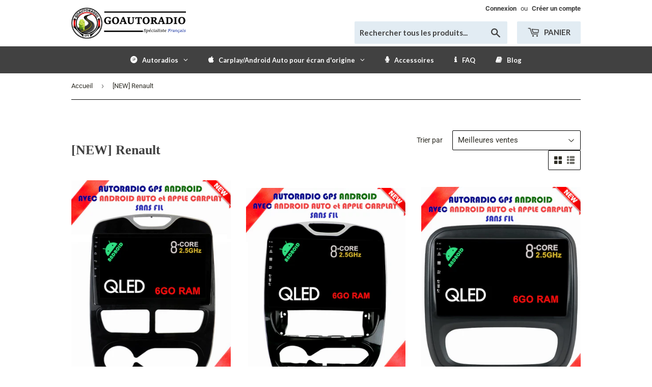

--- FILE ---
content_type: text/html; charset=utf-8
request_url: https://goautoradio-gps.fr/collections/new-renault
body_size: 58979
content:
<!doctype html>
<!--[if lt IE 7]><html class="no-js lt-ie9 lt-ie8 lt-ie7" lang="en"> <![endif]-->
<!--[if IE 7]><html class="no-js lt-ie9 lt-ie8" lang="en"> <![endif]-->
<!--[if IE 8]><html class="no-js lt-ie9" lang="en"> <![endif]-->
<!--[if IE 9 ]><html class="ie9 no-js"> <![endif]-->
<!--[if (gt IE 9)|!(IE)]><!--> <html class="no-touch no-js"> <!--<![endif]-->
<head>
<meta name="google-site-verification" content="g0atGOfD_qLS9-WuHMJLtkodM9JAcpjXZ60HJl21nuU" />
  <script>(function(H){H.className=H.className.replace(/\bno-js\b/,'js')})(document.documentElement)</script>
  <!-- Basic page needs ================================================== -->
  <meta charset="utf-8">
  <meta http-equiv="X-UA-Compatible" content="IE=edge,chrome=1">

  
  <link rel="shortcut icon" href="//goautoradio-gps.fr/cdn/shop/files/logo_GOAUTORADIO_2_32x32.png?v=1613785226" type="image/png" />
  

  <!-- Title and description ================================================== -->
  <title>
  [NEW] Renault &ndash; GOAUTORADIO
  </title>

  

  <!-- Product meta ================================================== -->
  <!-- /snippets/social-meta-tags.liquid -->




<meta property="og:site_name" content="GOAUTORADIO">
<meta property="og:url" content="https://goautoradio-gps.fr/collections/new-renault">
<meta property="og:title" content="[NEW] Renault">
<meta property="og:type" content="product.group">
<meta property="og:description" content="Vente en ligne d'autoradios GPS multimédias Android et Boitiers Carplay - Android Auto.
Autoradios GPS ANDROID | Boitiers Carplay/Android Auto
">





<meta name="twitter:card" content="summary_large_image">
<meta name="twitter:title" content="[NEW] Renault">
<meta name="twitter:description" content="Vente en ligne d'autoradios GPS multimédias Android et Boitiers Carplay - Android Auto.
Autoradios GPS ANDROID | Boitiers Carplay/Android Auto
">


  <!-- Helpers ================================================== -->
  <link rel="canonical" href="https://goautoradio-gps.fr/collections/new-renault">
  <meta name="viewport" content="width=device-width,initial-scale=1">

  <!-- CSS ================================================== -->
  <link href="//goautoradio-gps.fr/cdn/shop/t/68/assets/theme.scss.css?v=5534985552194587651767743294" rel="stylesheet" type="text/css" media="all" />

  <!-- Header hook for plugins ================================================== -->
  <!-- "snippets/buddha-megamenu-before.liquid" was not rendered, the associated app was uninstalled -->
  <!-- "snippets/buddha-megamenu.liquid" was not rendered, the associated app was uninstalled -->
  <script>window.performance && window.performance.mark && window.performance.mark('shopify.content_for_header.start');</script><meta name="google-site-verification" content="g0atGOfD_qLS9-WuHMJLtkodM9JAcpjXZ60HJl21nuU">
<meta id="shopify-digital-wallet" name="shopify-digital-wallet" content="/4671996017/digital_wallets/dialog">
<meta name="shopify-checkout-api-token" content="3b81aa4815c0c1acbf46a4e6b20931b3">
<meta id="in-context-paypal-metadata" data-shop-id="4671996017" data-venmo-supported="false" data-environment="production" data-locale="fr_FR" data-paypal-v4="true" data-currency="EUR">
<link rel="alternate" type="application/atom+xml" title="Feed" href="/collections/new-renault.atom" />
<link rel="alternate" type="application/json+oembed" href="https://goautoradio-gps.fr/collections/new-renault.oembed">
<script async="async" src="/checkouts/internal/preloads.js?locale=fr-FR"></script>
<script id="shopify-features" type="application/json">{"accessToken":"3b81aa4815c0c1acbf46a4e6b20931b3","betas":["rich-media-storefront-analytics"],"domain":"goautoradio-gps.fr","predictiveSearch":true,"shopId":4671996017,"locale":"fr"}</script>
<script>var Shopify = Shopify || {};
Shopify.shop = "goautoradio.myshopify.com";
Shopify.locale = "fr";
Shopify.currency = {"active":"EUR","rate":"1.0"};
Shopify.country = "FR";
Shopify.theme = {"name":"Charles Final 10\/2019","id":77306331249,"schema_name":"Supply","schema_version":"7.1.0","theme_store_id":679,"role":"main"};
Shopify.theme.handle = "null";
Shopify.theme.style = {"id":null,"handle":null};
Shopify.cdnHost = "goautoradio-gps.fr/cdn";
Shopify.routes = Shopify.routes || {};
Shopify.routes.root = "/";</script>
<script type="module">!function(o){(o.Shopify=o.Shopify||{}).modules=!0}(window);</script>
<script>!function(o){function n(){var o=[];function n(){o.push(Array.prototype.slice.apply(arguments))}return n.q=o,n}var t=o.Shopify=o.Shopify||{};t.loadFeatures=n(),t.autoloadFeatures=n()}(window);</script>
<script id="shop-js-analytics" type="application/json">{"pageType":"collection"}</script>
<script defer="defer" async type="module" src="//goautoradio-gps.fr/cdn/shopifycloud/shop-js/modules/v2/client.init-shop-cart-sync_XvpUV7qp.fr.esm.js"></script>
<script defer="defer" async type="module" src="//goautoradio-gps.fr/cdn/shopifycloud/shop-js/modules/v2/chunk.common_C2xzKNNs.esm.js"></script>
<script type="module">
  await import("//goautoradio-gps.fr/cdn/shopifycloud/shop-js/modules/v2/client.init-shop-cart-sync_XvpUV7qp.fr.esm.js");
await import("//goautoradio-gps.fr/cdn/shopifycloud/shop-js/modules/v2/chunk.common_C2xzKNNs.esm.js");

  window.Shopify.SignInWithShop?.initShopCartSync?.({"fedCMEnabled":true,"windoidEnabled":true});

</script>
<script>(function() {
  var isLoaded = false;
  function asyncLoad() {
    if (isLoaded) return;
    isLoaded = true;
    var urls = ["\/\/s3.amazonaws.com\/booster-eu-cookie\/goautoradio.myshopify.com\/booster_eu_cookie.js?shop=goautoradio.myshopify.com","https:\/\/cdn.ryviu.com\/v\/static\/js\/app.js?n=1\u0026shop=goautoradio.myshopify.com","https:\/\/cdn.hextom.com\/js\/freeshippingbar.js?shop=goautoradio.myshopify.com","https:\/\/cdn.ryviu.com\/v\/static\/js\/app.js?shop=goautoradio.myshopify.com"];
    for (var i = 0; i < urls.length; i++) {
      var s = document.createElement('script');
      s.type = 'text/javascript';
      s.async = true;
      s.src = urls[i];
      var x = document.getElementsByTagName('script')[0];
      x.parentNode.insertBefore(s, x);
    }
  };
  if(window.attachEvent) {
    window.attachEvent('onload', asyncLoad);
  } else {
    window.addEventListener('load', asyncLoad, false);
  }
})();</script>
<script id="__st">var __st={"a":4671996017,"offset":3600,"reqid":"0986c36c-c03a-48c2-be63-dbf67de65bd2-1768758210","pageurl":"goautoradio-gps.fr\/collections\/new-renault","u":"7af78d4ee022","p":"collection","rtyp":"collection","rid":638445289802};</script>
<script>window.ShopifyPaypalV4VisibilityTracking = true;</script>
<script id="captcha-bootstrap">!function(){'use strict';const t='contact',e='account',n='new_comment',o=[[t,t],['blogs',n],['comments',n],[t,'customer']],c=[[e,'customer_login'],[e,'guest_login'],[e,'recover_customer_password'],[e,'create_customer']],r=t=>t.map((([t,e])=>`form[action*='/${t}']:not([data-nocaptcha='true']) input[name='form_type'][value='${e}']`)).join(','),a=t=>()=>t?[...document.querySelectorAll(t)].map((t=>t.form)):[];function s(){const t=[...o],e=r(t);return a(e)}const i='password',u='form_key',d=['recaptcha-v3-token','g-recaptcha-response','h-captcha-response',i],f=()=>{try{return window.sessionStorage}catch{return}},m='__shopify_v',_=t=>t.elements[u];function p(t,e,n=!1){try{const o=window.sessionStorage,c=JSON.parse(o.getItem(e)),{data:r}=function(t){const{data:e,action:n}=t;return t[m]||n?{data:e,action:n}:{data:t,action:n}}(c);for(const[e,n]of Object.entries(r))t.elements[e]&&(t.elements[e].value=n);n&&o.removeItem(e)}catch(o){console.error('form repopulation failed',{error:o})}}const l='form_type',E='cptcha';function T(t){t.dataset[E]=!0}const w=window,h=w.document,L='Shopify',v='ce_forms',y='captcha';let A=!1;((t,e)=>{const n=(g='f06e6c50-85a8-45c8-87d0-21a2b65856fe',I='https://cdn.shopify.com/shopifycloud/storefront-forms-hcaptcha/ce_storefront_forms_captcha_hcaptcha.v1.5.2.iife.js',D={infoText:'Protégé par hCaptcha',privacyText:'Confidentialité',termsText:'Conditions'},(t,e,n)=>{const o=w[L][v],c=o.bindForm;if(c)return c(t,g,e,D).then(n);var r;o.q.push([[t,g,e,D],n]),r=I,A||(h.body.append(Object.assign(h.createElement('script'),{id:'captcha-provider',async:!0,src:r})),A=!0)});var g,I,D;w[L]=w[L]||{},w[L][v]=w[L][v]||{},w[L][v].q=[],w[L][y]=w[L][y]||{},w[L][y].protect=function(t,e){n(t,void 0,e),T(t)},Object.freeze(w[L][y]),function(t,e,n,w,h,L){const[v,y,A,g]=function(t,e,n){const i=e?o:[],u=t?c:[],d=[...i,...u],f=r(d),m=r(i),_=r(d.filter((([t,e])=>n.includes(e))));return[a(f),a(m),a(_),s()]}(w,h,L),I=t=>{const e=t.target;return e instanceof HTMLFormElement?e:e&&e.form},D=t=>v().includes(t);t.addEventListener('submit',(t=>{const e=I(t);if(!e)return;const n=D(e)&&!e.dataset.hcaptchaBound&&!e.dataset.recaptchaBound,o=_(e),c=g().includes(e)&&(!o||!o.value);(n||c)&&t.preventDefault(),c&&!n&&(function(t){try{if(!f())return;!function(t){const e=f();if(!e)return;const n=_(t);if(!n)return;const o=n.value;o&&e.removeItem(o)}(t);const e=Array.from(Array(32),(()=>Math.random().toString(36)[2])).join('');!function(t,e){_(t)||t.append(Object.assign(document.createElement('input'),{type:'hidden',name:u})),t.elements[u].value=e}(t,e),function(t,e){const n=f();if(!n)return;const o=[...t.querySelectorAll(`input[type='${i}']`)].map((({name:t})=>t)),c=[...d,...o],r={};for(const[a,s]of new FormData(t).entries())c.includes(a)||(r[a]=s);n.setItem(e,JSON.stringify({[m]:1,action:t.action,data:r}))}(t,e)}catch(e){console.error('failed to persist form',e)}}(e),e.submit())}));const S=(t,e)=>{t&&!t.dataset[E]&&(n(t,e.some((e=>e===t))),T(t))};for(const o of['focusin','change'])t.addEventListener(o,(t=>{const e=I(t);D(e)&&S(e,y())}));const B=e.get('form_key'),M=e.get(l),P=B&&M;t.addEventListener('DOMContentLoaded',(()=>{const t=y();if(P)for(const e of t)e.elements[l].value===M&&p(e,B);[...new Set([...A(),...v().filter((t=>'true'===t.dataset.shopifyCaptcha))])].forEach((e=>S(e,t)))}))}(h,new URLSearchParams(w.location.search),n,t,e,['guest_login'])})(!0,!0)}();</script>
<script integrity="sha256-4kQ18oKyAcykRKYeNunJcIwy7WH5gtpwJnB7kiuLZ1E=" data-source-attribution="shopify.loadfeatures" defer="defer" src="//goautoradio-gps.fr/cdn/shopifycloud/storefront/assets/storefront/load_feature-a0a9edcb.js" crossorigin="anonymous"></script>
<script data-source-attribution="shopify.dynamic_checkout.dynamic.init">var Shopify=Shopify||{};Shopify.PaymentButton=Shopify.PaymentButton||{isStorefrontPortableWallets:!0,init:function(){window.Shopify.PaymentButton.init=function(){};var t=document.createElement("script");t.src="https://goautoradio-gps.fr/cdn/shopifycloud/portable-wallets/latest/portable-wallets.fr.js",t.type="module",document.head.appendChild(t)}};
</script>
<script data-source-attribution="shopify.dynamic_checkout.buyer_consent">
  function portableWalletsHideBuyerConsent(e){var t=document.getElementById("shopify-buyer-consent"),n=document.getElementById("shopify-subscription-policy-button");t&&n&&(t.classList.add("hidden"),t.setAttribute("aria-hidden","true"),n.removeEventListener("click",e))}function portableWalletsShowBuyerConsent(e){var t=document.getElementById("shopify-buyer-consent"),n=document.getElementById("shopify-subscription-policy-button");t&&n&&(t.classList.remove("hidden"),t.removeAttribute("aria-hidden"),n.addEventListener("click",e))}window.Shopify?.PaymentButton&&(window.Shopify.PaymentButton.hideBuyerConsent=portableWalletsHideBuyerConsent,window.Shopify.PaymentButton.showBuyerConsent=portableWalletsShowBuyerConsent);
</script>
<script data-source-attribution="shopify.dynamic_checkout.cart.bootstrap">document.addEventListener("DOMContentLoaded",(function(){function t(){return document.querySelector("shopify-accelerated-checkout-cart, shopify-accelerated-checkout")}if(t())Shopify.PaymentButton.init();else{new MutationObserver((function(e,n){t()&&(Shopify.PaymentButton.init(),n.disconnect())})).observe(document.body,{childList:!0,subtree:!0})}}));
</script>
<link id="shopify-accelerated-checkout-styles" rel="stylesheet" media="screen" href="https://goautoradio-gps.fr/cdn/shopifycloud/portable-wallets/latest/accelerated-checkout-backwards-compat.css" crossorigin="anonymous">
<style id="shopify-accelerated-checkout-cart">
        #shopify-buyer-consent {
  margin-top: 1em;
  display: inline-block;
  width: 100%;
}

#shopify-buyer-consent.hidden {
  display: none;
}

#shopify-subscription-policy-button {
  background: none;
  border: none;
  padding: 0;
  text-decoration: underline;
  font-size: inherit;
  cursor: pointer;
}

#shopify-subscription-policy-button::before {
  box-shadow: none;
}

      </style>

<script>window.performance && window.performance.mark && window.performance.mark('shopify.content_for_header.end');</script>

  

<!--[if lt IE 9]>
<script src="//cdnjs.cloudflare.com/ajax/libs/html5shiv/3.7.2/html5shiv.min.js" type="text/javascript"></script>
<![endif]-->
<!--[if (lte IE 9) ]><script src="//goautoradio-gps.fr/cdn/shop/t/68/assets/match-media.min.js?15718" type="text/javascript"></script><![endif]-->


  
  

  <script src="//goautoradio-gps.fr/cdn/shop/t/68/assets/jquery-2.2.3.min.js?v=58211863146907186831570500999" type="text/javascript"></script>

  <!--[if (gt IE 9)|!(IE)]><!--><script src="//goautoradio-gps.fr/cdn/shop/t/68/assets/lazysizes.min.js?v=8147953233334221341570500999" async="async"></script><!--<![endif]-->
  <!--[if lte IE 9]><script src="//goautoradio-gps.fr/cdn/shop/t/68/assets/lazysizes.min.js?v=8147953233334221341570500999"></script><![endif]-->

  <!--[if (gt IE 9)|!(IE)]><!--><script src="//goautoradio-gps.fr/cdn/shop/t/68/assets/vendor.js?v=139556961657742901381570501003" defer="defer"></script><!--<![endif]-->
  <!--[if lte IE 9]><script src="//goautoradio-gps.fr/cdn/shop/t/68/assets/vendor.js?v=139556961657742901381570501003"></script><![endif]-->

  <!--[if (gt IE 9)|!(IE)]><!--><script src="//goautoradio-gps.fr/cdn/shop/t/68/assets/theme.js?v=157057208446103616671597775554" defer="defer"></script><!--<![endif]-->
  <!--[if lte IE 9]><script src="//goautoradio-gps.fr/cdn/shop/t/68/assets/theme.js?v=157057208446103616671597775554"></script><![endif]-->


  <!-- QIKIFY NAVIGATOR START --> <script id="qikify-navigator"> 'use strict'; var shopifyCurrencyFormat = "{{amount_with_comma_separator}}€"; var shopifyLinkLists = [{ id: "main-menu", title: "Menu principal", items: ["/","/collections/all",], },{ id: "footer", title: "Pied de page", items: ["/search","/pages/qui-sommes-nous","/policies/terms-of-service","/policies/refund-policy",], },{ id: "besoin-aide", title: "Besoin d'aide ?", items: ["/pages/faq-1","/pages/tutoriels","https://goautoradio-gps.blog/","https://goautoradio-gps.pro/","/pages/contactez-nous",], },{ id: "a-propos", title: "À propos", items: ["/pages/mentions-legales","/pages/conditions-generales-de-vente","/pages/qui-sommes-nous",], },{ id: "277262401649-child-de0c4352b48d62cea7ea246182c0f7e7-legacy-a-propos-de-goautoradio", title: "A PROPOS DE Goautoradio", items: ["/pages/conditions-generales-de-vente","/pages/mentions-legales","/pages/qui-sommes-nous",], },{ id: "desktop-menu", title: "Menu PC", items: ["#","/pages/faq-1","/pages/contactez-nous","https://goautoradio-gps.blog/",], },{ id: "autoradios", title: "[Modèle] Autoradios", items: ["#","#","#","#","#","#","#","#","#","#","#","#",], },{ id: "boitiers-ecrans", title: "[Modèle] Boitiers / Ecrans", items: ["#","#","#","#","#","#","#","#","#","#","#",], },{ id: "612280172874-child-a265401d8ccbc653ebca3cc4c315b56d-legacy-bmw", title: "BMW", items: ["#",], },{ id: "612280238410-child-0f0f53278f37f281ead5ad851393914d-legacy-bmw", title: "BMW", items: ["#","#","#","#","#","#","#","#","#","#","#","#","#","#","#","#",], },{ id: "mobile-menu", title: "Menu mobile", items: ["/collections/new-autoradios-carplay-android-auto","/collections/new-boitiers-carplay-android-auto","/collections/new-accessoires-carplay-android-auto","/pages/tutoriels","/pages/faq-1","/pages/contactez-nous","https://goautoradio-gps.blog/",], },{ id: "612482679114-child-d4f71bcec967c238f640bb6369a67e1d-legacy-serie-3", title: "Série 3", items: ["/products/new-autoradio-android-bmw-serie-3-e46",], },{ id: "612482810186-child-7121ce0aec3039aacabbbc015fb30314-legacy-i3", title: "I3", items: ["/products/new-boitier-carplay-android-auto-sans-fil-bmw-i3-nbt","/products/new-boitier-carplay-android-auto-sans-fil-bmw-i3-evo",], },{ id: "612483498314-child-07036fa76bec78a2929eb5a615b57040-legacy-i8", title: "I8", items: ["/products/new-boitier-carplay-android-auto-sans-fil-bmw-i8-nbt","/products/new-boitier-carplay-android-auto-sans-fil-bmw-i8-evo",], },{ id: "612483629386-child-29c91ed8c45a4687ec1cdf0bc12c8443-legacy-serie-1", title: "Série 1", items: ["/products/new-boitier-carplay-android-auto-sans-fil-bmw-serie-1-e81-e82-e87-e88-cic","/products/new-ecran-android-bmw-serie-1-e87-88-81-et-82","/products/new-boitier-carplay-android-auto-sans-fil-bmw-serie-1-f20-f21-nbt","/products/new-ecran-android-bmw-serie-1-f20-f21-nbt","/products/new-boitier-carplay-android-auto-sans-fil-bmw-serie-1-f20-f21-evo","/products/new-ecran-android-bmw-serie-1-f20-f21-evo",], },{ id: "612483793226-child-1ec219f799bc8c4a0ae211dc48865d6f-legacy-serie-2", title: "Série 2", items: ["/products/new-boitier-carplay-android-auto-sans-fil-bmw-serie-2-f22-f23-f45-et-f46-nbt","/products/new-boitier-carplay-android-auto-sans-fil-bmw-serie-2-f22-f23-f45-et-f46-evo","/products/new-ecran-android-bmw-serie-2-f22-f23-nbt",], },{ id: "612483891530-child-ddbe6a57dfb7c46ea2ca43cd0b3ea3cb-legacy-serie-3", title: "Série 3", items: ["/products/new-boitier-carplay-android-auto-sans-fil-bmw-serie-3-e90-e91-e92-e93-cic","/products/new-boitier-carplay-android-auto-sans-fil-bmw-serie-3-f30-f31-f34-et-f80-nbt","/products/new-boitier-carplay-android-auto-sans-fil-bmw-serie-3-f30-f31-f34-et-f80-evo","/products/new-ecran-android-bmw-serie-3-e90-e91-e92-e93-et-m3","/products/new-ecran-android-bmw-serie-3-f30-f34-f35-m3",], },{ id: "612484481354-child-ee388f7ec72e0c14ad7e46d9b505e3b4-legacy-serie-4", title: "Série 4", items: ["/products/new-boitier-carplay-android-auto-sans-fil-bmw-serie-4-f32-f33-f36-nbt","/products/new-boitier-carplay-android-auto-sans-fil-bmw-serie-4-f32-f33-f36-evo","/products/new-ecran-android-bmw-serie-4-f32-f33-f36-et-m4",], },{ id: "612484546890-child-714e6744b64fded42fb6a61442fdb425-legacy-serie-5", title: "Série 5", items: ["/products/new-ecran-android-bmw-serie-5-e60-e61-et-m5","/products/new-boitier-carplay-android-auto-sans-fil-bmw-serie-5-e60-e61-cic","/products/new-boitier-carplay-android-auto-sans-fil-bmw-serie-5-f07-f10-f11-cic-1","/products/new-boitier-carplay-android-auto-sans-fil-bmw-serie-5-f07-f10-f11-nbt",], },{ id: "612484612426-child-564156ca705cfd23fea4b9a1b6d5dacc-legacy-serie-6", title: "Série 6", items: ["/products/new-boitier-carplay-android-auto-sans-fil-bmw-serie-6-f06-f12-f13-cic","/products/new-boitier-carplay-android-auto-sans-fil-bmw-serie-6-f06-f12-f13-evo","/products/new-boitier-carplay-android-auto-sans-fil-bmw-serie-6-f06-f12-f13-evo","/products/new-ecran-android-bmw-serie-6-e63-e64-et-m6",], },{ id: "612485038410-child-bb9500fbb8c397fc5519a8ccb84dbe66-legacy-serie-7", title: "Série 7", items: ["/products/new-boitier-carplay-android-auto-sans-fil-bmw-serie-7-f01-f02-f03-f04-cic","/products/new-boitier-carplay-android-auto-sans-fil-bmw-serie-7-g11-g12-g13-evo","/products/new-boitier-carplay-android-auto-sans-fil-bmw-serie-7-f01-f02-03-g11-g12-g13-nbt",], },{ id: "612485300554-child-825aeb93fbcadcd221be651408d768aa-legacy-x1", title: "X1", items: ["/products/new-boitier-carplay-android-auto-sans-fil-bmw-x1-e84-cic","/products/new-ecran-android-bmw-x1-e84","/products/new-boitier-carplay-android-auto-sans-fil-bmw-x1-f48-nbt","/products/new-boitier-carplay-android-auto-sans-fil-bmw-x1-f48evo","/products/new-ecran-android-bmw-x1-f48-evo",], },{ id: "612485431626-child-bdf0884cebfc29c88f278035df6bc9b3-legacy-x2", title: "X2", items: ["/products/new-boitier-carplay-android-auto-sans-fil-bmw-x2-evo","/products/new-ecran-android-bmw-x2-evo",], },{ id: "612485693770-child-88d9e9fa320f1c6c6e4fa081d328e395-legacy-x3", title: "X3", items: ["/products/new-boitier-carplay-android-auto-sans-fil-bmw-x3-f25-cic","/products/new-boitier-carplay-android-auto-sans-fil-bmw-x3-f25-nbt","/products/new-boitier-carplay-android-auto-sans-fil-bmw-x3-f25-evo","/products/new-ecran-android-bmw-x3-f25-cic",], },{ id: "612485824842-child-89052a6fb0a50e4f91ab646503c8dfb2-legacy-x4", title: "X4", items: ["/products/new-boitier-carplay-android-auto-sans-fil-bmw-x4-f26-nbt","/products/new-boitier-carplay-android-auto-sans-fil-bmw-x4-f26-evo","/products/new-ecran-android-bmw-x4-nbt",], },{ id: "612486086986-child-8a0380f0c849e8ce3a99175373e7990e-legacy-x5", title: "X5", items: ["/products/new-boitier-carplay-android-auto-sans-fil-bmw-x5-e70-cic","/products/new-boitier-carplay-android-auto-sans-fil-bmw-x5-f15-f85nbt","/products/new-boitier-carplay-android-auto-sans-fil-bmw-x5-f15-f85-evo",], },{ id: "612486414666-child-f59bee541271bc0a08b6e98d0f700c47-legacy-x6", title: "X6", items: ["/products/new-boitier-carplay-android-auto-sans-fil-bmw-x6-e71-cic","/products/new-boitier-carplay-android-auto-sans-fil-bmw-x6-f16-f86-nbt","/products/new-boitier-carplay-android-auto-sans-fil-bmw-x6-f16-f86-evo",], },{ id: "612486644042-child-6b0eb5cc9cfd17c86cf6072faa356818-legacy-z4", title: "Z4", items: ["/products/new-boitier-carplay-android-auto-sans-fil-bmw-z4-e89-cic",], },{ id: "612507255114-child-f72f20db14413d313303bd209ad50707-legacy-citroen", title: "Citroën", items: ["#","#","#",], },{ id: "612507287882-child-a7935cb7bd67058012b190fc5c735290-legacy-c1", title: "C1", items: ["/products/autoradio-android-citroen-c1",], },{ id: "612507353418-child-c36876bae2dd33136eaeaecf1d6f6e2b-legacy-c3", title: "C3", items: ["/products/new-autoradio-android-citroen-c3",], },{ id: "612507418954-child-22e648be53d5373791a9cffc33bd7ea8-legacy-c4", title: "C4", items: ["/products/new-autoradio-android-citroen-c4-phase-1","/products/autoradio-android-citroen-c4-phase-2",], },{ id: "612510957898-child-727bfd459a8cd539fe755252ce8c3e13-legacy-citroen", title: "Citroën", items: ["#","#","#","#","#","#","#","#",], },{ id: "612510990666-child-6281d0ad9c19765b09a67b36f5bb1fab-legacy-c3", title: "C3", items: ["/products/new-boitier-carplay-android-auto-sans-fil-citroen-c5-smeg-smeg","/products/new-boitier-carplay-android-auto-sans-fil-citroen-c3",], },{ id: "612511056202-child-c0b4727e97be2c4279d84cd627ff8431-legacy-c3-aircross", title: "C3 Aircross", items: ["/products/boitier-carplay-android-auto-sans-fil-citroen-c3-aircross-connect-nav",], },{ id: "612511121738-child-a1bcbc2528a658f9f792b12878788076-legacy-c4-cactus", title: "C4 CACTUS", items: ["/products/new-boitier-carplay-android-auto-sans-fil-citroen-c4-cactus-phase-1-smeg-smeg","/products/new-boitier-carplay-android-auto-sans-fil-citroen-c4-cactus-phase-2-connect-nav",], },{ id: "612511187274-child-18241831f06f04b14bf62baef4e8f842-legacy-c4-spacetourer", title: "C4 SPACETOURER", items: ["/products/new-boitier-carplay-android-auto-sans-fil-citroen-c4-spacetourer",], },{ id: "612511973706-child-7f777d2c4439361ffdb5a4fc7c15c5a1-legacy-c4", title: "C4", items: ["/products/new-boitier-carplay-android-auto-sans-fil-citroen-c4-smeg-smeg",], },{ id: "612512989514-child-d5d7d8102fda8ec8918632a3797b26eb-legacy-c4-picasso-ii", title: "C4 Picasso II", items: ["/products/new-boitier-carplay-android-auto-sans-fil-citroen-grand-c4-picasso-ii-smeg-smeg",], },{ id: "612513055050-child-7c823e20f9ccf2b9c55ecbd6209b1e9e-legacy-grand-c4-picasso-ii", title: "Grand C4 Picasso II", items: ["/products/new-boitier-carplay-android-auto-sans-fil-citroen-grand-c4-picasso-ii-smeg-smeg",], },{ id: "612513120586-child-7691367a170f2d0311e8d89a8b13b4ba-legacy-c5", title: "C5", items: ["/products/new-boitier-carplay-android-auto-sans-fil-citroen-c5-smeg-smeg",], },{ id: "612513579338-child-aab916bf8bd5bfe1afcc3a680d403fb4-legacy-dacia", title: "Dacia", items: ["#","#","#","#","#",], },{ id: "612514038090-child-274716ec68120d2042667b124b948775-legacy-dokker", title: "Dokker", items: ["/products/new-autoradio-android-dacia-dokker",], },{ id: "612514103626-child-49fd887d5ad4cdec042022f49651806a-legacy-lodgy", title: "Lodgy", items: ["/products/new-autoradio-android-dacia-lodgy",], },{ id: "612514169162-child-2ea26d51291fc923ccc8a48fc5bc6268-legacy-logan", title: "Logan", items: ["/products/new-autoradio-android-dacia-logan",], },{ id: "612514234698-child-0823670810b88c375f56f557a6f13ccf-legacy-sandero", title: "Sandero", items: ["/products/new-autoradio-android-dacia-sandero",], },{ id: "612514300234-child-ec9ae6d43323d6c4df9d87904cbc6ad2-legacy-duster-1", title: "Duster 1", items: ["/products/new-autoradio-android-dacia-duster-1","/products/new-autoradio-android-dacia-duster-2",], },{ id: "612515545418-child-02499dc875217f99b4b056d02e1c3bd9-legacy-ds-automobiles", title: "DS Automobiles", items: ["#","#",], },{ id: "612515578186-child-469f9234d2ce7f97f1449e354470f1aa-legacy-ds3", title: "DS3", items: ["/products/new-autoradio-android-ds3",], },{ id: "612515643722-child-195d1ca6c7ee2bf63b03634819ceea10-legacy-ds4", title: "DS4", items: ["/products/new-autoradio-android-ds4",], },{ id: "612516004170-child-396633fded84154300bf8ece81c2168d-legacy-ds-automobiles", title: "DS Automobiles", items: ["#","#","#",], },{ id: "612516036938-child-5560fbeecfb2c915866906ceb1c83651-legacy-ds3", title: "DS3", items: ["/products/new-boitier-carplay-android-auto-sans-fil-ds3-connect-nav","/products/new-boitier-carplay-android-auto-sans-fil-ds3-smeg-smeg",], },{ id: "612516135242-child-a5f85613c8df2f95a06fe35336e1b1f9-legacy-ds4", title: "DS4", items: ["/products/new-boitier-carplay-android-auto-sans-fil-ds4-smeg-smeg",], },{ id: "612516200778-child-42b7a78cca5411a3e96e3a9e1881d018-legacy-ds5", title: "DS5", items: ["/products/new-boitier-carplay-android-auto-sans-fil-ds5-connect-nav","/products/new-boitier-carplay-android-auto-sans-fil-ds5-smeg-smeg",], },{ id: "612516462922-child-e71f03b4025d71873ab407c06af2e4e2-legacy-jaguar", title: "Jaguar", items: ["#","#","#","#","#",], },{ id: "612516495690-child-b815b4ef579d130300a04ca6d0b107c2-legacy-f-pace", title: "F-Pace", items: ["/products/new-boitier-carplay-android-auto-sans-fil-jaguar-f-pace",], },{ id: "612516561226-child-d135c89aaf53661d138e9e87c22708b4-legacy-f-type", title: "F-Type", items: ["/products/new-boitier-carplay-android-auto-sans-fil-jaguar-f-type",], },{ id: "612516626762-child-b76b2f5dd8c8bb5a10f994ccb85c1d6d-legacy-xe", title: "XE", items: ["/products/new-boitier-carplay-android-auto-sans-fil-jaguar-xe",], },{ id: "612516692298-child-938f7e97b786dae85024ff344749e75f-legacy-xf", title: "XF", items: ["/products/new-boitier-carplay-android-auto-sans-fil-jaguar-xf",], },{ id: "612519772490-child-eb7d30cdeb777b9a4dfc6990fe2abb71-legacy-xj", title: "XJ", items: ["/products/new-boitier-carplay-android-auto-sans-fil-jaguar-xj",], },{ id: "612585406794-child-39c02643a4a0481ca1cc3773091a14f4-legacy-land-rover", title: "Land Rover", items: ["#","#","#","#","#",], },{ id: "612585439562-child-87879b84f720282be46a568b8eb8b35e-legacy-discovery-sport", title: "Discovery sport", items: ["/products/new-boitier-carplay-android-auto-sans-fil-land-rover-discovery-sport",], },{ id: "612585505098-child-de72218a3472db41617eeb3639468f1a-legacy-discovery-4", title: "Discovery 4", items: ["/products/new-boitier-carplay-android-auto-sans-fil-land-rover-discovery-4",], },{ id: "612585570634-child-221449a40c35e86dc4c98d45d2806f2c-legacy-range-rover-evoque", title: "Range Rover Evoque", items: ["/products/new-boitier-carplay-android-auto-sans-fil-range-rover-evoque",], },{ id: "612585636170-child-9ee5cd8327451e93e24769b534f7d93b-legacy-range-rover-sport", title: "Range Rover Sport", items: ["/products/new-boitier-carplay-android-auto-sans-fil-range-rover-sport",], },{ id: "612585701706-child-4b45fc1778fb4bcf330c00f9ccf9df55-legacy-range-rover-vogue", title: "Range Rover Vogue", items: ["/products/new-boitier-carplay-android-auto-sans-fil-range-rover-vogue",], },{ id: "612586422602-child-50412d659457972d8b4d17ce70cd12f8-legacy-mercedes", title: "Mercedes", items: ["#","#","#","#","#","#","#","#",], },{ id: "612586455370-child-0dc98cbe61ff04ca1ee7175f95c957c8-legacy-classe-a-w169", title: "Classe A W169", items: ["/products/new-autoradio-android-mercedes-classe-a-w169",], },{ id: "612586520906-child-4fc35f1b49e6220bcc8f1517c9e373a9-legacy-classe-b-w245", title: "Classe B W245", items: ["/products/new-autoradio-android-mercedes-classe-b-w245",], },{ id: "612586586442-child-98389d3b4c75962d183a24130cc0bf10-legacy-vito-w639", title: "Vito W639", items: ["/products/new-autoradio-android-mercedes-vito-w639","/products/new-autoradio-android-mercedes-vito-w639-2003-2010",], },{ id: "612586651978-child-10e7d379cf81527c24a2d264752f9faa-legacy-viano-w639", title: "Viano W639", items: ["/products/new-autoradio-android-mercedes-viano-w639","/products/new-autoradio-android-mercedes-viano-w639",], },{ id: "612586717514-child-24cf7ca8811ead09e4cb4a8bf327c77a-legacy-sprinter", title: "Sprinter", items: ["/products/new-autoradio-android-sprinter",], },{ id: "612587766090-child-bbec065a7f39afbe0d30ed4647aebe50-legacy-classe-c-w203", title: "Classe C W203", items: ["/products/new-autoradio-android-mercedes-classe-c-w203",], },{ id: "612587831626-child-23934af735ee8814d120b65406305ef5-legacy-classe-g-phase-iii", title: "Classe G phase III", items: ["/products/new-autoradio-android-mercedes-classe-g-phase-iii",], },{ id: "612587897162-child-a4a449f29220513963b5d6aa8f3631d8-legacy-clk-w209", title: "CLK W209", items: ["/products/new-autoradio-android-mercedes-clk-w209",], },{ id: "612588486986-child-9065e5db9e056361b206139da799c8d4-legacy-mercedes", title: "Mercedes", items: ["#","#","#","#","#","#","#","#","#","#","#","#","#","#","#",], },{ id: "612588519754-child-0be199f56633b495a5fb7fbc5c884306-legacy-cla", title: "CLA", items: ["/products/new-boitier-carplay-android-auto-sans-fil-mercedes-cla-c117-ntg-4-5-4-7","/products/new-ecran-android-mercedes-cla-ntg-4-5-4-7","/products/new-boitier-carplay-android-auto-sans-fil-mercedes-cla-c117-et-x117-ntg-5-5-1","/products/new-ecran-android-mercedes-cla-ntg-5-5-1",], },{ id: "612588585290-child-f0267d7cf6f2c0440e54332c9c343dc1-legacy-classe-a", title: "Classe A", items: ["/products/new-boitier-carplay-android-auto-sans-fil-mercedes-classe-a-w176-phase-1-ntg-4-5-4-7","/products/new-ecran-android-mercedes-classe-a-ntg-4-5-4-7","/products/new-boitier-carplay-android-auto-sans-fil-mercedes-classe-a-w176-phase-2-ntg-5-5-1","/products/new-ecran-android-mercedes-classe-a-ntg-5-5-1",], },{ id: "612588650826-child-88dc9531112d8467a0522e919ccae57a-legacy-classe-b", title: "Classe B", items: ["/products/new-boitier-carplay-android-auto-sans-fil-mercedes-classe-b-w246-phase-1-ntg-4-5-4-7","/products/new-boitier-carplay-android-auto-sans-fil-mercedes-classe-b-w246-phase-2-ntg-5-5-1",], },{ id: "612588716362-child-c274995d1793a107b1e39064fe9ca115-legacy-classe-c", title: "Classe C", items: ["/products/new-ecran-android-mercedes-classe-c-w204","/products/new-ecran-android-mercedes-classe-c-w204-ntg-4-5-4-7","/products/new-boitier-carplay-android-auto-sans-fil-mercedes-classe-c-c204-s204-et-w204-phase-2-ntg-4-5-4-7","/products/new-boitier-carplay-android-auto-sans-fil-mercedes-classe-c-c205-s205-et-w205-phase-1-ntg-5-5-1",], },{ id: "612588781898-child-15375ef39e14db03bc69b6832e1af38d-legacy-classe-e", title: "Classe E", items: ["/products/new-boitier-carplay-android-auto-sans-fil-mercedes-classe-e-a207-c207-s212-w212-ntg-4-5-4-7","/products/new-boitier-carplay-android-auto-sans-fil-mercedes-classe-e-w212-s212-a207-et-c207-ntg-5-5-1",], },{ id: "612588847434-child-19adc3471f33c9063def962186577208-legacy-cls", title: "CLS", items: ["/products/new-boitier-carplay-android-auto-sans-fil-mercedes-cls-c218-x218-phase-1-ntg-4-5-4-7","/products/new-boitier-carplay-android-auto-sans-fil-mercedes-cls-c218-x218-phase-2-ntg-5-5-1",], },{ id: "612588912970-child-819d8f337ebdd0d3157213884bb76a57-legacy-gl", title: "GL", items: ["/products/new-boitier-carplay-android-auto-sans-fil-mercedes-gl-x166-ntg-4-5-4-7",], },{ id: "612589142346-child-5bb5c92c1558f74eab082cb3323861e8-legacy-gla", title: "GLA", items: ["/products/new-boitier-carplay-android-auto-sans-fil-mercedes-gla-x156-ntg-4-5-4-7","/products/new-ecran-android-mercedes-gla-ntg-4-5-4-7","/products/new-boitier-carplay-android-auto-sans-fil-mercedes-gla-x156-ntg-5-5-1","/products/new-ecran-android-mercedes-gla-ntg-5-5-1",], },{ id: "612589470026-child-84911f5ded221adfc337524cb0302716-legacy-glk", title: "GLK", items: ["/products/new-boitier-carplay-android-auto-sans-fil-mercedes-glk-x204-phase-2-ntg-4-5-4-7",], },{ id: "612589535562-child-dbcbdd37262a09616969e6013637a118-legacy-ml", title: "ML", items: ["/products/new-boitier-carplay-android-auto-sans-fil-mercedes-ml-w166-ntg-4-5-4-7",], },{ id: "612598219082-child-791a635c2cd64cd4321ddfebfd3f74f6-legacy-slk", title: "SLK", items: ["/products/new-boitier-carplay-android-auto-sans-fil-mercedes-slk-r172-ntg-4-5-4-7",], },{ id: "612600578378-child-6757cd1e071d6ad8bc024e2b9ac60459-legacy-glc", title: "GLC", items: ["/products/new-boitier-carplay-android-auto-sans-fil-mercedes-glc-ntg-5-5-1",], },{ id: "612600643914-child-9f37a09b525db9724c097e6a88920174-legacy-gle", title: "GLE", items: ["/products/new-boitier-carplay-android-auto-sans-fil-mercedes-gle-w166-ntg-5-5-1",], },{ id: "612600709450-child-a598ae5dd4f328ca75bc0e123a4ba99d-legacy-gls", title: "GLS", items: ["/products/new-boitier-carplay-android-auto-sans-fil-mercedes-gls-x166-ntg-5-5-1",], },{ id: "612600774986-child-0ab1ea4449466505e3c2256fc45ee84e-legacy-slc", title: "SLC", items: ["/products/new-boitier-carplay-android-auto-sans-fil-mercedes-slc-r172-ntg-5-5-1",], },{ id: "612609720650-child-34ada103f75bad4aa1711e2ae87f7f23-legacy-mini", title: "Mini", items: ["#","#","#",], },{ id: "612609753418-child-c710963579fc3619f72b48ce5a021fd3-legacy-cooper", title: "Cooper", items: ["/products/new-boitier-carplay-android-auto-sans-fil-mini-cooper-r55-r56-r57-r58-et-r59-cic","/products/new-boitier-carplay-android-auto-sans-fil-mini-cooper-f55-f56-f57-nbt","/products/new-boitier-carplay-android-auto-sans-fil-mini-cooper-f56-f57-evo",], },{ id: "612609884490-child-fc97f818d6d87e5a083999a68dff095d-legacy-countryman", title: "Countryman", items: ["/products/new-boitier-carplay-android-auto-sans-fil-mini-countryman-cic","/products/new-boitier-carplay-android-auto-sans-fil-mini-countryman-nbt","/products/new-boitier-carplay-android-auto-sans-fil-mini-countryman-evo",], },{ id: "612610015562-child-8ad5c7efd8a1f98bdccb7f42058a89dc-legacy-clubman", title: "Clubman", items: ["/products/new-boitier-carplay-android-auto-sans-fil-mini-clubman-cic","/products/new-boitier-carplay-android-auto-sans-fil-mini-clubman-nbt","/products/new-boitier-carplay-android-auto-sans-fil-mini-clubman-evo",], },{ id: "612612309322-child-35905009671bb6dbcd22cbf01c3af5b7-legacy-opel", title: "Opel", items: ["#","#","#","#","#","#",], },{ id: "612612342090-child-8dbdba8b976954937185161dc3fd2756-legacy-antara", title: "Antara", items: ["/products/new-autoradio-android-opel-antara",], },{ id: "612612407626-child-0d705ca3d79a869df59abc53eb0b4566-legacy-astra-h", title: "Astra H", items: ["/products/new-autoradio-android-opel-astra-h",], },{ id: "612612473162-child-3d9346fe4136ffccade51b723a21b6d7-legacy-twintop", title: "Twintop", items: ["/products/new-autoradio-android-opel-twintop",], },{ id: "612612538698-child-d217faa6c89359febfca9e9f4409c314-legacy-corsa-d", title: "Corsa D", items: ["/products/new-autoradio-android-opel-corsa-d",], },{ id: "612612604234-child-5a70fd3682587583996155dd3eaaf6b9-legacy-meriva-a", title: "Meriva A", items: ["/products/new-autoradio-android-opel-meriva-a",], },{ id: "612612669770-child-80e8b88da23546e78b161b7480b3c9e6-legacy-zafira-ii-b", title: "Zafira II/B", items: ["/products/new-autoradio-android-opel-zafira-ii-b",], },{ id: "612613161290-child-55c0dc11158e75d5b90592e0c40bee99-legacy-peugeot", title: "Peugeot", items: ["#","#","#","#","#","#","#","#","#","#",], },{ id: "612613194058-child-2b4c2cf90fb90f87a5c75e518c9ff92e-legacy-107", title: "107", items: ["/products/new-autoradio-android-peugeot-107",], },{ id: "612613259594-child-08082bd586523d9ea0924e1f56b6a195-legacy-308", title: "308", items: ["/products/autoradio-android-peugeot-308-phase-1","/products/new-autoradio-android-peugeot-308-phase-2",], },{ id: "612613325130-child-d63a9ea68279be52438a06e516c4fbff-legacy-rcz", title: "RCZ", items: ["/products/autoradio-android-peugeot-rcz",], },{ id: "612613390666-child-d7bb85b04022714ef15366c201a3ba40-legacy-3008", title: "3008", items: ["/products/autoradio-android-peugeot-3008",], },{ id: "612613456202-child-2dbcadee821cfb0fed62fd8f379c85a0-legacy-5008", title: "5008", items: ["/products/autoradio-android-peugeot-5008",], },{ id: "612613718346-child-9911a3183a24bbe58578fa45c6c870d5-legacy-508", title: "508", items: ["/products/new-autoradio-android-peugeot-508",], },{ id: "612613783882-child-f6e77d946d24f323056513972215eb77-legacy-307", title: "307", items: ["/products/new-autoradio-android-peugeot-307",], },{ id: "612614177098-child-ab0b40a0dee60e812b21d6734845bab4-legacy-208", title: "208", items: ["/products/new-autoradio-android-peugeot-208",], },{ id: "612614242634-child-ed67fb5705d631643a6c4cd1d4f42c8b-legacy-2008", title: "2008", items: ["/products/new-autoradio-android-peugeot-2008",], },{ id: "612614308170-child-d4ff85b4c1ae3d6bd56f825942d668d9-legacy-207", title: "207", items: ["/products/new-autoradio-android-peugeot-207",], },{ id: "612614701386-child-14329d33fb7ce6d0042e9bf0118ec0ee-legacy-peugeot", title: "Peugeot", items: ["#","#","#","#","#","#","#",], },{ id: "612614734154-child-0824d933335741bfbfb7d6363d2536b4-legacy-208", title: "208", items: ["/products/new-boitier-carplay-android-auto-sans-fil-peugeot-208-connect-nav","/products/new-boitier-carplay-android-auto-sans-fil-peugeot-208-smeg-smeg",], },{ id: "612614799690-child-14083a54e679cf4e2e9d653b574d5d95-legacy-308", title: "308", items: ["/products/new-boitier-carplay-android-auto-sans-fil-peugeot-308-connect-nav","/products/new-boitier-carplay-android-auto-sans-fil-peugeot-308-smeg-smeg",], },{ id: "612614865226-child-d9038f1e456d97cd83622ce78e3d8773-legacy-508", title: "508", items: ["/products/new-boitier-carplay-android-auto-sans-fil-peugeot-508-connect-nav","/products/new-boitier-carplay-android-auto-sans-fil-peugeot-508-smeg-smeg",], },{ id: "612614963530-child-f5d7dc2d1ff5126dcfeef0a3095bdf6d-legacy-2008", title: "2008", items: ["/products/new-boitier-carplay-android-auto-sans-fil-peugeot-2008-connect-nav","/products/new-boitier-carplay-android-auto-sans-fil-peugeot-2008-smeg-smeg",], },{ id: "612615029066-child-4a8a5a279f713c4353516f60617fd133-legacy-3008", title: "3008", items: ["/products/new-boitier-carplay-android-auto-sans-fil-peugeot-3008-connect-nav",], },{ id: "612615258442-child-5be5766710c69030d849aba07ac54d9c-legacy-5008", title: "5008", items: ["/products/new-boitier-carplay-android-auto-sans-fil-peugeot-5008-connect-nav",], },{ id: "612615323978-child-b6b913a5bea5ee3274fd3e068fd14ea0-legacy-expert", title: "Expert", items: ["/products/new-boitier-carplay-android-auto-sans-fil-peugeot-expert-connect-nav",], },{ id: "612615848266-child-a2276a904b1ea141c5957543da797774-legacy-renault", title: "Renault", items: ["#","#",], },{ id: "612615881034-child-203d4772a42bb814a2e58ce738ba0695-legacy-clio-4", title: "Clio 4", items: ["/products/new-autoradio-android-renault-clio-4-phase-1","/products/new-autoradio-android-renault-clio-4-phase-2",], },{ id: "612615979338-child-9405207d5a9549ccbf4525d3bcdfc363-legacy-zoe", title: "Zoé", items: ["/products/new-autoradio-android-renault-zoe",], },{ id: "612620599626-child-327a2b162f2627187c2294362227d83c-legacy-seat", title: "Seat", items: ["#","#","#","#",], },{ id: "612620632394-child-dd75f3cf96205a70d0efd90b23293f8d-legacy-arona", title: "ARONA", items: ["/products/new-boitier-carplay-android-auto-sans-fil-seat-arona-mib-mib-2",], },{ id: "612621877578-child-f5b06a0fb4380fcc940ab24ecaed7010-legacy-ateca", title: "ATECA", items: ["/products/new-boitier-carplay-android-auto-sans-fil-seat-ateca-mib-mib-2",], },{ id: "612621943114-child-e59c969bb65c9adbf649a17a71113d70-legacy-ibiza", title: "IBIZA", items: ["/products/new-boitier-carplay-android-auto-sans-fil-seat-ibiza-mib-mib-2",], },{ id: "612622008650-child-ef061f339a7326f06653eac59a9e1f2a-legacy-leon", title: "Leon", items: ["/products/new-boitier-carplay-android-auto-sans-fil-seat-leon-mib-mib-2",], },{ id: "612616339786-child-dc5861f9b292594171d4d3169cd3967f-legacy-seat", title: "Seat", items: ["#","#","#","#","#",], },{ id: "612616372554-child-263b9f8398a5df5a2dc710d06fcc41f6-legacy-altea", title: "Altéa", items: ["/products/new-autoradio-android-seat-altea",], },{ id: "612616438090-child-d824be724898b0be052ded89298a058f-legacy-altea-xl", title: "Altéa XL", items: ["/products/new-autoradio-android-seat-altea-xl",], },{ id: "612616798538-child-511cf7ac40ed4d805831a52ccdcfde2c-legacy-exeo", title: "Exeo", items: ["/products/new-autoradio-android-seat-exeo",], },{ id: "612616503626-child-ccbeeeed077bd210a707cdc03ee5e645-legacy-leon", title: "Leon", items: ["/products/new-autoradio-android-seat-leon",], },{ id: "612616733002-child-8aa588cad6152627772dc01ae13112fe-legacy-toledo", title: "Toledo", items: ["/products/new-autoradio-android-seat-toledo",], },{ id: "612622270794-child-0b75663f62f110777bd2286d7d6fe9d7-legacy-skoda", title: "Skoda", items: ["#","#","#","#","#",], },{ id: "612622303562-child-4af33081f11eb8f7f3b9dec76f7bd461-legacy-fabia-2", title: "Fabia 2", items: ["/products/new-autoradio-android-skoda-fabia-2",], },{ id: "612622369098-child-0fe5d3866f2c8a6ec7fd2cc710c0418e-legacy-octavia-ii-et-iii", title: "Octavia II et III", items: ["/products/new-autoradio-android-skoda-octavia-2-et-3",], },{ id: "612622434634-child-bef604e2f008d9daea787a871cecd516-legacy-roomster", title: "Roomster", items: ["/products/new-autoradio-android-skoda-roomster",], },{ id: "612622500170-child-1f1f815d7092407fc6b19354ff01ff73-legacy-superb", title: "Superb", items: ["/products/new-autoradio-android-skoda-superb",], },{ id: "612622565706-child-b7800ab2d573db36afac8575fde39756-legacy-yeti", title: "Yéti", items: ["/products/new-autoradio-android-skoda-yeti",], },{ id: "612622860618-child-90e969f0a77a0278d7623486fbaf6dba-legacy-skoda", title: "Skoda", items: ["#","#","#","#","#","#",], },{ id: "612622893386-child-a59298e023c0ea4386043e2308b60898-legacy-fabia-3", title: "Fabia 3", items: ["/products/new-boitier-carplay-android-auto-sans-fil-skoda-fabia-3-mib-mib-2",], },{ id: "612622958922-child-750febfe633b222c55a92f2aa3fe2c9b-legacy-karocq", title: "Karocq", items: ["/products/new-boitier-carplay-android-auto-sans-fil-skoda-karocq-mib-mib-2",], },{ id: "612623024458-child-e8b9198c4aa1c9461c8f317fe89cbc26-legacy-kodiaq", title: "Kodiaq", items: ["/products/new-boitier-carplay-android-auto-sans-fil-skoda-kodiaq-phase-1-mib-mib-2",], },{ id: "612623089994-child-351e31fb323b56483e724f3539270cf0-legacy-octavia", title: "Octavia", items: ["/products/new-boitier-carplay-android-auto-sans-fil-skoda-octavia-mib-mib-2",], },{ id: "612623155530-child-d4b758c298ce40ab325ea3b88b334bd3-legacy-superb", title: "Superb", items: ["/products/new-boitier-carplay-android-auto-sans-fil-skoda-superb-mib-mib-2",], },{ id: "612623221066-child-7168438ffefc28c1dd35bdb31c3f2a2e-legacy-yeti", title: "Yéti", items: ["/products/new-boitier-carplay-android-auto-sans-fil-skoda-yeti-mib-mib-2",], },{ id: "612623450442-child-9b55edf2d37004c7688274a8cf380fb3-legacy-toyota", title: "Toyota", items: ["#","#",], },{ id: "612623483210-child-f4a6319f35bac559213eb64984b0b2b9-legacy-aygo", title: "Aygo", items: ["/products/autoradio-android-toyota-aygo",], },{ id: "612623548746-child-74b52581a81918fa5f5f82f3cd9c5785-legacy-yaris", title: "Yaris", items: ["/products/new-autoradio-android-toyota-yaris",], },{ id: "612624007498-child-966f3020087ca31cdf3dbff8cc07a882-legacy-volkswagen", title: "Volkswagen", items: ["#","#","#","#","#","#","#","#","#","#","#","#","#","#","#","#","#",], },{ id: "612624040266-child-0ae27e3359e25e92bfd82021be1c7a42-legacy-amarok", title: "Amarok", items: ["/products/new-autoradio-android-volkswagen-amarok",], },{ id: "612624105802-child-71091d1e2c60f4d6d81b62ca6f928d38-legacy-caddy", title: "Caddy", items: ["/products/new-autoradio-android-volkswagen-caddy",], },{ id: "612624171338-child-1527b5186a59c9e86208bbd5c0bc3497-legacy-eos", title: "Eos", items: ["/products/new-autoradio-android-volkswagen-eos",], },{ id: "612624236874-child-94b6eccc6fc0a433fbc1ed6f7a2ad712-legacy-golf-5", title: "Golf 5", items: ["/products/new-autoradio-android-volkswagen-golf-5",], },{ id: "612624302410-child-67c180c4e49ce9a2e3e5fc29e06f6774-legacy-golf-6", title: "Golf 6", items: ["/products/new-autoradio-android-volkswagen-golf-6",], },{ id: "612624367946-child-5c6d1676486fdcd14b768aea9d777a8e-legacy-golf-7", title: "Golf 7", items: ["/products/new-autoradio-android-volkswagen-golf-7",], },{ id: "612626694474-child-d068cc53535a40c54ce7bd4694caa8e7-legacy-jetta", title: "Jetta", items: ["/products/new-autoradio-android-volkswagen-jetta",], },{ id: "612626760010-child-693551db2d9c6dfd7fa547793d288dd4-legacy-multivan-t5", title: "Multivan T5", items: ["/products/new-autoradio-android-volkswagen-multivan-t5",], },{ id: "612626825546-child-7d6c3c01592e83d8bac8c0c6a86faecf-legacy-new-beetle-2", title: "New Beetle 2", items: ["/products/new-autoradio-android-volkswagen-new-beetle-2",], },{ id: "612626891082-child-ee611743a8e6fff1f77ed40ecbd2627f-legacy-passat", title: "Passat", items: ["/products/new-autoradio-android-volkswagen-passat",], },{ id: "612626956618-child-c7dd187c1a3683241f9589e85b306834-legacy-passat-cc", title: "Passat CC", items: ["/products/new-autoradio-android-volkswagen-passat-cc",], },{ id: "612627022154-child-098ee9af15bf964f000bb21ac6e9858f-legacy-polo-5-6r", title: "Polo 5 6R", items: ["/products/new-autoradio-android-volkswagen-polo-5-6r",], },{ id: "612627087690-child-e24f188410c329c7a08bfb2f1fffe9c1-legacy-scirocco", title: "Scirocco", items: ["/products/new-autoradio-android-volkswagen-scirocco",], },{ id: "612627153226-child-87b3e55a85958dfce12c8f26317319dd-legacy-sharan", title: "Sharan", items: ["/products/autoradio-android-volkswagen-sharan",], },{ id: "612627218762-child-d12f49613dd5be6dfc3c1b2ee34d78e6-legacy-tiguan", title: "Tiguan", items: ["/products/new-autoradio-android-volkswagen-tiguan",], },{ id: "612627284298-child-d550a9357f6d79484438afbfe2a83881-legacy-golf-plus", title: "Golf Plus", items: ["/products/new-autoradio-android-volkswagen-golf-plus",], },{ id: "612627349834-child-13f19b09946f611c2c38c704b28da189-legacy-touran", title: "Touran", items: ["/products/new-autoradio-android-volkswagen-touran",], },{ id: "612627841354-child-6af52cab768bf07af5cfd12706f106a8-legacy-volkswagen", title: "Volkswagen", items: ["#","#","#","#","#","#","#","#","#","#","#","#","#","#","#","#","#","#",], },{ id: "612627874122-child-802b09ad7bab18dbc04b57e0bc8f1015-legacy-amarok", title: "Amarok", items: ["/products/new-boitier-carplay-android-auto-sans-fil-volkswagen-amarok-mib-mib-2",], },{ id: "612627939658-child-e46005476d4da30454b70e3940d77557-legacy-caddy", title: "Caddy", items: ["/products/new-boitier-carplay-android-auto-sans-fil-volkswagen-caddy-mib-mib-2",], },{ id: "612628005194-child-eab10251fc573c28c73cebcf2f197f97-legacy-eos", title: "Eos", items: ["/products/new-boitier-carplay-android-auto-sans-fil-volkswagen-eos-mib-mib-2",], },{ id: "612628431178-child-029e22a19fea7ab9704160d1c56ee76f-legacy-golf", title: "Golf", items: ["/products/boitier-carplay-android-auto-sans-fil-volkswagen-golf-mib-mib-2",], },{ id: "612628496714-child-751dea87e0057523d2777d0a5d7062be-legacy-golf-7", title: "Golf 7", items: ["/products/new-boitier-carplay-android-auto-sans-fil-volkswagen-golf-7-mib-mib-2",], },{ id: "612628562250-child-214aaa1b70eaa2d57e1c93dd6edf5fa7-legacy-multivan", title: "Multivan", items: ["/products/new-boitier-carplay-android-auto-sans-fil-volkswagen-multivan-mib-mib-2",], },{ id: "612628627786-child-2193f148de71331d00fd9c71189ff364-legacy-new-beetle", title: "New Beetle", items: ["/products/new-boitier-carplay-android-auto-sans-fil-volkswagen-new-beetle-mib-mib-2",], },{ id: "612628693322-child-a871775a83abfffd96cdb2641800d7b8-legacy-passat-b8", title: "Passat B8", items: ["/products/new-boitier-carplay-android-auto-sans-fil-volkswagen-passat-b8-mib-mib-2",], },{ id: "612628758858-child-a64223e811e39060546bf382463e2eee-legacy-polo-5-6c1", title: "Polo 5 6C1", items: ["/products/new-boitier-carplay-android-auto-sans-fil-volkswagen-polo-5-6c1-mib-mib-2",], },{ id: "612628824394-child-be982b40808801541effdb45596be8d6-legacy-scirocco", title: "Scirocco", items: ["/products/new-boitier-carplay-android-auto-sans-fil-volkswagen-scirocco-mib-mib-2",], },{ id: "612628889930-child-2cedd0e7003cb05181453bf3a354be26-legacy-sharan", title: "Sharan", items: ["/products/new-boitier-carplay-android-auto-sans-fil-volkswagen-sharan-mib-mib-2",], },{ id: "612628955466-child-b8431ee8162dc48470cd067cc4f1bd78-legacy-tiguan", title: "Tiguan", items: ["/products/new-boitier-carplay-android-auto-volkswagen-tiguan-mib-mib-2",], },{ id: "612629021002-child-8cd609252f16b3325911cae4d5d70903-legacy-golf-sportvan", title: "Golf Sportvan", items: ["/products/new-boitier-carplay-android-auto-sans-fil-volkswagen-golf-sportvan-mib-mib-2",], },{ id: "612629086538-child-260b97a553d946118d8f9d121c5037fc-legacy-touran", title: "Touran", items: ["/products/new-boitier-carplay-android-auto-sans-fil-volkswagen-touran-mib-mib-2",], },{ id: "612629152074-child-c496135025545d27d91ad97cf39008ea-legacy-arteon", title: "Arteon", items: ["/products/new-boitier-carplay-android-auto-sans-fil-volkswagen-arteon-mib-mib-2",], },{ id: "612629348682-child-99fe6d4a92de5d69541862c14bd2fae8-legacy-caravelle", title: "Caravelle", items: ["/products/new-boitier-carplay-android-auto-sans-fil-volkswagen-caravelle-mib-mib-2",], },{ id: "612629414218-child-773dfa9fde79b4651eb201066fddc3e8-legacy-t-roc", title: "T-ROC", items: ["/products/new-boitier-carplay-android-auto-sans-fil-volkswagen-t-roc-mib-mib-2",], },{ id: "612629479754-child-4da0ba050b3aa46e25d8e9785da84b1d-legacy-cc", title: "CC", items: ["/products/new-boitier-carplay-android-auto-sans-fil-volkswagen-cc-mib-mib-2",], },{ id: "customer-account-main-menu", title: "Menu principal du compte client", items: ["/","https://shopify.com/4671996017/account/orders?locale=fr&region_country=FR",], },]; window.shopifyLinkLists = shopifyLinkLists; window.shopifyCurrencyFormat = shopifyCurrencyFormat; </script> <!-- QIKIFY NAVIGATOR END -->

<link href="//goautoradio-gps.fr/cdn/shop/t/68/assets/v3globomenu.css?v=68993053750928067451596411928" rel="stylesheet" type="text/css" media="all">
<script>
  var MenuApp = {
    shop 	: 'goautoradio.myshopify.com',
    menu	: "main-menu",
    themeId	: 679,
    menuClass	: 'globomenu-store-679 globomenu globomenu-main globomenu-horizontal globomenu-transition-fade globomenu-items-align-center globomenu-sub-indicators  globomenu-trigger-hover globomenu-responsive globomenu-responsive-collapse ',
    mobileBtn	: '<a class="globomenu-responsive-toggle-679 globomenu-responsive-toggle globomenu-responsive-toggle-content-align-center"><i class="fa fa-bars"></i>Menu</a>',
    linkLists	: {
      
        'main-menu':{
		  title : "Menu principal",
    	  items : ["/","/collections/all"],
    	  names : ["Accueil","Nos Produits"]
      	},
      
        'footer':{
		  title : "Pied de page",
    	  items : ["/search","/pages/qui-sommes-nous","/policies/terms-of-service","/policies/refund-policy"],
    	  names : ["Recherche","A PROPOS DE Goautoradio","Terms of service","Refund policy"]
      	},
      
        'besoin-aide':{
		  title : "Besoin d'aide ?",
    	  items : ["/pages/faq-1","/pages/tutoriels","https://goautoradio-gps.blog/","https://goautoradio-gps.pro/","/pages/contactez-nous"],
    	  names : ["FAQ","Tutoriels","Blog","Partenaire Pro","Contactez-nous"]
      	},
      
        'a-propos':{
		  title : "À propos",
    	  items : ["/pages/mentions-legales","/pages/conditions-generales-de-vente","/pages/qui-sommes-nous"],
    	  names : ["Mentions légales","Conditions Générales de Vente","Qui sommes-nous ?"]
      	},
      
        '277262401649-child-de0c4352b48d62cea7ea246182c0f7e7-legacy-a-propos-de-goautoradio':{
		  title : "A PROPOS DE Goautoradio",
    	  items : ["/pages/conditions-generales-de-vente","/pages/mentions-legales","/pages/qui-sommes-nous"],
    	  names : ["Conditions Générales de Vente","Mentions légales","Qui sommes-nous ?"]
      	},
      
        'desktop-menu':{
		  title : "Menu PC",
    	  items : ["#","/pages/faq-1","/pages/contactez-nous","https://goautoradio-gps.blog/"],
    	  names : ["Nos produits","Foire aux questions","Contactez-nous","Blog"]
      	},
      
        'autoradios':{
		  title : "[Modèle] Autoradios",
    	  items : ["#","#","#","#","#","#","#","#","#","#","#","#"],
    	  names : ["BMW","Citroën","Dacia","DS Automobiles","Mercedes","Opel","Peugeot","Renault","Seat","Skoda","Toyota","Volkswagen"]
      	},
      
        'boitiers-ecrans':{
		  title : "[Modèle] Boitiers / Ecrans",
    	  items : ["#","#","#","#","#","#","#","#","#","#","#"],
    	  names : ["BMW","Citroën","DS Automobiles","Jaguar","Land Rover","Mercedes","Mini","Peugeot","Seat","Skoda","Volkswagen"]
      	},
      
        '612280172874-child-a265401d8ccbc653ebca3cc4c315b56d-legacy-bmw':{
		  title : "BMW",
    	  items : ["#"],
    	  names : ["Série 3"]
      	},
      
        '612280238410-child-0f0f53278f37f281ead5ad851393914d-legacy-bmw':{
		  title : "BMW",
    	  items : ["#","#","#","#","#","#","#","#","#","#","#","#","#","#","#","#"],
    	  names : ["I3","I8","Série 1","Série 2","Série 3","Série 4","Série 5","Série 6","Série 7","X1","X2","X3","X4","X5","X6","Z4"]
      	},
      
        'mobile-menu':{
		  title : "Menu mobile",
    	  items : ["/collections/new-autoradios-carplay-android-auto","/collections/new-boitiers-carplay-android-auto","/collections/new-accessoires-carplay-android-auto","/pages/tutoriels","/pages/faq-1","/pages/contactez-nous","https://goautoradio-gps.blog/"],
    	  names : ["Autoradios","Boitiers pour écran d'origine","Accessoires","Tutoriels","Foire aux questions","Contactez-nous","Blog"]
      	},
      
        '612482679114-child-d4f71bcec967c238f640bb6369a67e1d-legacy-serie-3':{
		  title : "Série 3",
    	  items : ["/products/new-autoradio-android-bmw-serie-3-e46"],
    	  names : ["Génération 1998-2006"]
      	},
      
        '612482810186-child-7121ce0aec3039aacabbbc015fb30314-legacy-i3':{
		  title : "I3",
    	  items : ["/products/new-boitier-carplay-android-auto-sans-fil-bmw-i3-nbt","/products/new-boitier-carplay-android-auto-sans-fil-bmw-i3-evo"],
    	  names : ["Génération 2013-2017","Génération à partir de 2017"]
      	},
      
        '612483498314-child-07036fa76bec78a2929eb5a615b57040-legacy-i8':{
		  title : "I8",
    	  items : ["/products/new-boitier-carplay-android-auto-sans-fil-bmw-i8-nbt","/products/new-boitier-carplay-android-auto-sans-fil-bmw-i8-evo"],
    	  names : ["Génération 2014-2017","Génération à partir de 2017"]
      	},
      
        '612483629386-child-29c91ed8c45a4687ec1cdf0bc12c8443-legacy-serie-1':{
		  title : "Série 1",
    	  items : ["/products/new-boitier-carplay-android-auto-sans-fil-bmw-serie-1-e81-e82-e87-e88-cic","/products/new-ecran-android-bmw-serie-1-e87-88-81-et-82","/products/new-boitier-carplay-android-auto-sans-fil-bmw-serie-1-f20-f21-nbt","/products/new-ecran-android-bmw-serie-1-f20-f21-nbt","/products/new-boitier-carplay-android-auto-sans-fil-bmw-serie-1-f20-f21-evo","/products/new-ecran-android-bmw-serie-1-f20-f21-evo"],
    	  names : ["Génération 2008-2011","Génération 2009-2016","Génération 2011-2016 Carplay","Génération 2011-2016 Ecran","Génération à partir de juillet 2016","Génération à partir de 2017"]
      	},
      
        '612483793226-child-1ec219f799bc8c4a0ae211dc48865d6f-legacy-serie-2':{
		  title : "Série 2",
    	  items : ["/products/new-boitier-carplay-android-auto-sans-fil-bmw-serie-2-f22-f23-f45-et-f46-nbt","/products/new-boitier-carplay-android-auto-sans-fil-bmw-serie-2-f22-f23-f45-et-f46-evo","/products/new-ecran-android-bmw-serie-2-f22-f23-nbt"],
    	  names : ["Génération 2013-2016","Génération à partir de juillet 2016","Génération 2011-2016"]
      	},
      
        '612483891530-child-ddbe6a57dfb7c46ea2ca43cd0b3ea3cb-legacy-serie-3':{
		  title : "Série 3",
    	  items : ["/products/new-boitier-carplay-android-auto-sans-fil-bmw-serie-3-e90-e91-e92-e93-cic","/products/new-boitier-carplay-android-auto-sans-fil-bmw-serie-3-f30-f31-f34-et-f80-nbt","/products/new-boitier-carplay-android-auto-sans-fil-bmw-serie-3-f30-f31-f34-et-f80-evo","/products/new-ecran-android-bmw-serie-3-e90-e91-e92-e93-et-m3","/products/new-ecran-android-bmw-serie-3-f30-f34-f35-m3"],
    	  names : ["Génération 2008-2012","Génération 2012-2016","Génération à partir de juillet 2016","Génération 2005-2012","Génération 2012-2017"]
      	},
      
        '612484481354-child-ee388f7ec72e0c14ad7e46d9b505e3b4-legacy-serie-4':{
		  title : "Série 4",
    	  items : ["/products/new-boitier-carplay-android-auto-sans-fil-bmw-serie-4-f32-f33-f36-nbt","/products/new-boitier-carplay-android-auto-sans-fil-bmw-serie-4-f32-f33-f36-evo","/products/new-ecran-android-bmw-serie-4-f32-f33-f36-et-m4"],
    	  names : ["Génération 2013-2016","Génération à partir de juillet 2016","Génération 2013-2017"]
      	},
      
        '612484546890-child-714e6744b64fded42fb6a61442fdb425-legacy-serie-5':{
		  title : "Série 5",
    	  items : ["/products/new-ecran-android-bmw-serie-5-e60-e61-et-m5","/products/new-boitier-carplay-android-auto-sans-fil-bmw-serie-5-e60-e61-cic","/products/new-boitier-carplay-android-auto-sans-fil-bmw-serie-5-f07-f10-f11-cic-1","/products/new-boitier-carplay-android-auto-sans-fil-bmw-serie-5-f07-f10-f11-nbt"],
    	  names : ["Génération 2004-2010","Génération 2008-2010","Génération 2009-2012","Génération 2012-2016"]
      	},
      
        '612484612426-child-564156ca705cfd23fea4b9a1b6d5dacc-legacy-serie-6':{
		  title : "Série 6",
    	  items : ["/products/new-boitier-carplay-android-auto-sans-fil-bmw-serie-6-f06-f12-f13-cic","/products/new-boitier-carplay-android-auto-sans-fil-bmw-serie-6-f06-f12-f13-evo","/products/new-boitier-carplay-android-auto-sans-fil-bmw-serie-6-f06-f12-f13-evo","/products/new-ecran-android-bmw-serie-6-e63-e64-et-m6"],
    	  names : ["Génération 2010-2013","Génération 2013-2016","Génération à partir de 2016","Génération 2003-2010"]
      	},
      
        '612485038410-child-bb9500fbb8c397fc5519a8ccb84dbe66-legacy-serie-7':{
		  title : "Série 7",
    	  items : ["/products/new-boitier-carplay-android-auto-sans-fil-bmw-serie-7-f01-f02-f03-f04-cic","/products/new-boitier-carplay-android-auto-sans-fil-bmw-serie-7-g11-g12-g13-evo","/products/new-boitier-carplay-android-auto-sans-fil-bmw-serie-7-f01-f02-03-g11-g12-g13-nbt"],
    	  names : ["Génération 2008-2012","Génération à partir de 2016","Génération 2012-2016"]
      	},
      
        '612485300554-child-825aeb93fbcadcd221be651408d768aa-legacy-x1':{
		  title : "X1",
    	  items : ["/products/new-boitier-carplay-android-auto-sans-fil-bmw-x1-e84-cic","/products/new-ecran-android-bmw-x1-e84","/products/new-boitier-carplay-android-auto-sans-fil-bmw-x1-f48-nbt","/products/new-boitier-carplay-android-auto-sans-fil-bmw-x1-f48evo","/products/new-ecran-android-bmw-x1-f48-evo"],
    	  names : ["Génération 2009-2015 Carplay","Génération 2009-2015 Ecran","Génération 2015-2017","Génération à partir de 2017 Carplay","Génération à partir de 2017 Ecran"]
      	},
      
        '612485431626-child-bdf0884cebfc29c88f278035df6bc9b3-legacy-x2':{
		  title : "X2",
    	  items : ["/products/new-boitier-carplay-android-auto-sans-fil-bmw-x2-evo","/products/new-ecran-android-bmw-x2-evo"],
    	  names : ["Génération à partir de 2018 Carplay","Génération à partir de 2018"]
      	},
      
        '612485693770-child-88d9e9fa320f1c6c6e4fa081d328e395-legacy-x3':{
		  title : "X3",
    	  items : ["/products/new-boitier-carplay-android-auto-sans-fil-bmw-x3-f25-cic","/products/new-boitier-carplay-android-auto-sans-fil-bmw-x3-f25-nbt","/products/new-boitier-carplay-android-auto-sans-fil-bmw-x3-f25-evo","/products/new-ecran-android-bmw-x3-f25-cic"],
    	  names : ["Génération 2010-2013","Génération 2013-2016","Génération à partir de juillet 2016","Génération 2014-2017"]
      	},
      
        '612485824842-child-89052a6fb0a50e4f91ab646503c8dfb2-legacy-x4':{
		  title : "X4",
    	  items : ["/products/new-boitier-carplay-android-auto-sans-fil-bmw-x4-f26-nbt","/products/new-boitier-carplay-android-auto-sans-fil-bmw-x4-f26-evo","/products/new-ecran-android-bmw-x4-nbt"],
    	  names : ["Génération 2014-2016","Génération à partir de 2016","Génération 2014-2018"]
      	},
      
        '612486086986-child-8a0380f0c849e8ce3a99175373e7990e-legacy-x5':{
		  title : "X5",
    	  items : ["/products/new-boitier-carplay-android-auto-sans-fil-bmw-x5-e70-cic","/products/new-boitier-carplay-android-auto-sans-fil-bmw-x5-f15-f85nbt","/products/new-boitier-carplay-android-auto-sans-fil-bmw-x5-f15-f85-evo"],
    	  names : ["Génération 2009-2013","Génération 2014-2016","Génération à partir de 2016"]
      	},
      
        '612486414666-child-f59bee541271bc0a08b6e98d0f700c47-legacy-x6':{
		  title : "X6",
    	  items : ["/products/new-boitier-carplay-android-auto-sans-fil-bmw-x6-e71-cic","/products/new-boitier-carplay-android-auto-sans-fil-bmw-x6-f16-f86-nbt","/products/new-boitier-carplay-android-auto-sans-fil-bmw-x6-f16-f86-evo"],
    	  names : ["Génération 2009-2014","Génération 2014-2016","Génération à partir de juillet 2016"]
      	},
      
        '612486644042-child-6b0eb5cc9cfd17c86cf6072faa356818-legacy-z4':{
		  title : "Z4",
    	  items : ["/products/new-boitier-carplay-android-auto-sans-fil-bmw-z4-e89-cic"],
    	  names : ["Génération 2009-2016"]
      	},
      
        '612507255114-child-f72f20db14413d313303bd209ad50707-legacy-citroen':{
		  title : "Citroën",
    	  items : ["#","#","#"],
    	  names : ["C1","C3","C4"]
      	},
      
        '612507287882-child-a7935cb7bd67058012b190fc5c735290-legacy-c1':{
		  title : "C1",
    	  items : ["/products/autoradio-android-citroen-c1"],
    	  names : ["Génération 2005-2014"]
      	},
      
        '612507353418-child-c36876bae2dd33136eaeaecf1d6f6e2b-legacy-c3':{
		  title : "C3",
    	  items : ["/products/new-autoradio-android-citroen-c3"],
    	  names : ["Génération 2009-2016"]
      	},
      
        '612507418954-child-22e648be53d5373791a9cffc33bd7ea8-legacy-c4':{
		  title : "C4",
    	  items : ["/products/new-autoradio-android-citroen-c4-phase-1","/products/autoradio-android-citroen-c4-phase-2"],
    	  names : ["Génération 2004-2010","Génération 2011-2018"]
      	},
      
        '612510957898-child-727bfd459a8cd539fe755252ce8c3e13-legacy-citroen':{
		  title : "Citroën",
    	  items : ["#","#","#","#","#","#","#","#"],
    	  names : ["C3","C3 Aircross","C4 CACTUS","C4 SPACETOURER","C4","C4 Picasso II","Grand C4 Picasso II","C5"]
      	},
      
        '612510990666-child-6281d0ad9c19765b09a67b36f5bb1fab-legacy-c3':{
		  title : "C3",
    	  items : ["/products/new-boitier-carplay-android-auto-sans-fil-citroen-c5-smeg-smeg","/products/new-boitier-carplay-android-auto-sans-fil-citroen-c3"],
    	  names : ["Génération 2014-2016","Génération à partir de 2017"]
      	},
      
        '612511056202-child-c0b4727e97be2c4279d84cd627ff8431-legacy-c3-aircross':{
		  title : "C3 Aircross",
    	  items : ["/products/boitier-carplay-android-auto-sans-fil-citroen-c3-aircross-connect-nav"],
    	  names : ["Génération à partir de 2017"]
      	},
      
        '612511121738-child-a1bcbc2528a658f9f792b12878788076-legacy-c4-cactus':{
		  title : "C4 CACTUS",
    	  items : ["/products/new-boitier-carplay-android-auto-sans-fil-citroen-c4-cactus-phase-1-smeg-smeg","/products/new-boitier-carplay-android-auto-sans-fil-citroen-c4-cactus-phase-2-connect-nav"],
    	  names : ["Génération 2014-2018","Génération à partir de 2018"]
      	},
      
        '612511187274-child-18241831f06f04b14bf62baef4e8f842-legacy-c4-spacetourer':{
		  title : "C4 SPACETOURER",
    	  items : ["/products/new-boitier-carplay-android-auto-sans-fil-citroen-c4-spacetourer"],
    	  names : ["Génération à partir de 2017"]
      	},
      
        '612511973706-child-7f777d2c4439361ffdb5a4fc7c15c5a1-legacy-c4':{
		  title : "C4",
    	  items : ["/products/new-boitier-carplay-android-auto-sans-fil-citroen-c4-smeg-smeg"],
    	  names : ["Génération 2014-2108"]
      	},
      
        '612512989514-child-d5d7d8102fda8ec8918632a3797b26eb-legacy-c4-picasso-ii':{
		  title : "C4 Picasso II",
    	  items : ["/products/new-boitier-carplay-android-auto-sans-fil-citroen-grand-c4-picasso-ii-smeg-smeg"],
    	  names : ["Génération 2013-2016"]
      	},
      
        '612513055050-child-7c823e20f9ccf2b9c55ecbd6209b1e9e-legacy-grand-c4-picasso-ii':{
		  title : "Grand C4 Picasso II",
    	  items : ["/products/new-boitier-carplay-android-auto-sans-fil-citroen-grand-c4-picasso-ii-smeg-smeg"],
    	  names : ["Génération 2013-2016"]
      	},
      
        '612513120586-child-7691367a170f2d0311e8d89a8b13b4ba-legacy-c5':{
		  title : "C5",
    	  items : ["/products/new-boitier-carplay-android-auto-sans-fil-citroen-c5-smeg-smeg"],
    	  names : ["Génération 2014-2017"]
      	},
      
        '612513579338-child-aab916bf8bd5bfe1afcc3a680d403fb4-legacy-dacia':{
		  title : "Dacia",
    	  items : ["#","#","#","#","#"],
    	  names : ["Dokker","Duster 1","Lodgy","Logan","Sandero"]
      	},
      
        '612514038090-child-274716ec68120d2042667b124b948775-legacy-dokker':{
		  title : "Dokker",
    	  items : ["/products/new-autoradio-android-dacia-dokker"],
    	  names : ["Génération 2012-2020"]
      	},
      
        '612514103626-child-49fd887d5ad4cdec042022f49651806a-legacy-lodgy':{
		  title : "Lodgy",
    	  items : ["/products/new-autoradio-android-dacia-lodgy"],
    	  names : ["Génération 2012-2020"]
      	},
      
        '612514169162-child-2ea26d51291fc923ccc8a48fc5bc6268-legacy-logan':{
		  title : "Logan",
    	  items : ["/products/new-autoradio-android-dacia-logan"],
    	  names : ["Génération 2013-2020"]
      	},
      
        '612514234698-child-0823670810b88c375f56f557a6f13ccf-legacy-sandero':{
		  title : "Sandero",
    	  items : ["/products/new-autoradio-android-dacia-sandero"],
    	  names : ["Génération 2013-2020"]
      	},
      
        '612514300234-child-ec9ae6d43323d6c4df9d87904cbc6ad2-legacy-duster-1':{
		  title : "Duster 1",
    	  items : ["/products/new-autoradio-android-dacia-duster-1","/products/new-autoradio-android-dacia-duster-2"],
    	  names : ["Génération 2014-2017","Génération 2018-2021"]
      	},
      
        '612515545418-child-02499dc875217f99b4b056d02e1c3bd9-legacy-ds-automobiles':{
		  title : "DS Automobiles",
    	  items : ["#","#"],
    	  names : ["DS3","DS4"]
      	},
      
        '612515578186-child-469f9234d2ce7f97f1449e354470f1aa-legacy-ds3':{
		  title : "DS3",
    	  items : ["/products/new-autoradio-android-ds3"],
    	  names : ["Génération 2009-2019"]
      	},
      
        '612515643722-child-195d1ca6c7ee2bf63b03634819ceea10-legacy-ds4':{
		  title : "DS4",
    	  items : ["/products/new-autoradio-android-ds4"],
    	  names : ["Génération 2011-2018"]
      	},
      
        '612516004170-child-396633fded84154300bf8ece81c2168d-legacy-ds-automobiles':{
		  title : "DS Automobiles",
    	  items : ["#","#","#"],
    	  names : ["DS3","DS4","DS5"]
      	},
      
        '612516036938-child-5560fbeecfb2c915866906ceb1c83651-legacy-ds3':{
		  title : "DS3",
    	  items : ["/products/new-boitier-carplay-android-auto-sans-fil-ds3-connect-nav","/products/new-boitier-carplay-android-auto-sans-fil-ds3-smeg-smeg"],
    	  names : ["Génération à partir de 2017","Génération 2014-2016"]
      	},
      
        '612516135242-child-a5f85613c8df2f95a06fe35336e1b1f9-legacy-ds4':{
		  title : "DS4",
    	  items : ["/products/new-boitier-carplay-android-auto-sans-fil-ds4-smeg-smeg"],
    	  names : ["Génération 2014-2018"]
      	},
      
        '612516200778-child-42b7a78cca5411a3e96e3a9e1881d018-legacy-ds5':{
		  title : "DS5",
    	  items : ["/products/new-boitier-carplay-android-auto-sans-fil-ds5-connect-nav","/products/new-boitier-carplay-android-auto-sans-fil-ds5-smeg-smeg"],
    	  names : ["Génération à partir de 2016","Génération 2014-2018"]
      	},
      
        '612516462922-child-e71f03b4025d71873ab407c06af2e4e2-legacy-jaguar':{
		  title : "Jaguar",
    	  items : ["#","#","#","#","#"],
    	  names : ["F-Pace","F-Type","XE","XF","XJ"]
      	},
      
        '612516495690-child-b815b4ef579d130300a04ca6d0b107c2-legacy-f-pace':{
		  title : "F-Pace",
    	  items : ["/products/new-boitier-carplay-android-auto-sans-fil-jaguar-f-pace"],
    	  names : ["Génération 2016-2017"]
      	},
      
        '612516561226-child-d135c89aaf53661d138e9e87c22708b4-legacy-f-type':{
		  title : "F-Type",
    	  items : ["/products/new-boitier-carplay-android-auto-sans-fil-jaguar-f-type"],
    	  names : ["Génération 2013-2017"]
      	},
      
        '612516626762-child-b76b2f5dd8c8bb5a10f994ccb85c1d6d-legacy-xe':{
		  title : "XE",
    	  items : ["/products/new-boitier-carplay-android-auto-sans-fil-jaguar-xe"],
    	  names : ["Génération 2015-2018"]
      	},
      
        '612516692298-child-938f7e97b786dae85024ff344749e75f-legacy-xf':{
		  title : "XF",
    	  items : ["/products/new-boitier-carplay-android-auto-sans-fil-jaguar-xf"],
    	  names : ["Génération 2012-2018"]
      	},
      
        '612519772490-child-eb7d30cdeb777b9a4dfc6990fe2abb71-legacy-xj':{
		  title : "XJ",
    	  items : ["/products/new-boitier-carplay-android-auto-sans-fil-jaguar-xj"],
    	  names : ["Génération 2010-2019"]
      	},
      
        '612585406794-child-39c02643a4a0481ca1cc3773091a14f4-legacy-land-rover':{
		  title : "Land Rover",
    	  items : ["#","#","#","#","#"],
    	  names : ["Discovery sport","Discovery 4","Range Rover Evoque","Range Rover Sport","Range Rover Vogue"]
      	},
      
        '612585439562-child-87879b84f720282be46a568b8eb8b35e-legacy-discovery-sport':{
		  title : "Discovery sport",
    	  items : ["/products/new-boitier-carplay-android-auto-sans-fil-land-rover-discovery-sport"],
    	  names : ["Génération 2015-2018"]
      	},
      
        '612585505098-child-de72218a3472db41617eeb3639468f1a-legacy-discovery-4':{
		  title : "Discovery 4",
    	  items : ["/products/new-boitier-carplay-android-auto-sans-fil-land-rover-discovery-4"],
    	  names : ["Génération 2011-2017"]
      	},
      
        '612585570634-child-221449a40c35e86dc4c98d45d2806f2c-legacy-range-rover-evoque':{
		  title : "Range Rover Evoque",
    	  items : ["/products/new-boitier-carplay-android-auto-sans-fil-range-rover-evoque"],
    	  names : ["Génération 2011-2018"]
      	},
      
        '612585636170-child-9ee5cd8327451e93e24769b534f7d93b-legacy-range-rover-sport':{
		  title : "Range Rover Sport",
    	  items : ["/products/new-boitier-carplay-android-auto-sans-fil-range-rover-sport"],
    	  names : ["Génération 2013-2016"]
      	},
      
        '612585701706-child-4b45fc1778fb4bcf330c00f9ccf9df55-legacy-range-rover-vogue':{
		  title : "Range Rover Vogue",
    	  items : ["/products/new-boitier-carplay-android-auto-sans-fil-range-rover-vogue"],
    	  names : ["Génération 2012-2016"]
      	},
      
        '612586422602-child-50412d659457972d8b4d17ce70cd12f8-legacy-mercedes':{
		  title : "Mercedes",
    	  items : ["#","#","#","#","#","#","#","#"],
    	  names : ["Classe A W169","Classe B W245","Classe C W203","Classe G phase III","CLK W209","Sprinter","Viano W639","Vito W639"]
      	},
      
        '612586455370-child-0dc98cbe61ff04ca1ee7175f95c957c8-legacy-classe-a-w169':{
		  title : "Classe A W169",
    	  items : ["/products/new-autoradio-android-mercedes-classe-a-w169"],
    	  names : ["Génération 2004-2012"]
      	},
      
        '612586520906-child-4fc35f1b49e6220bcc8f1517c9e373a9-legacy-classe-b-w245':{
		  title : "Classe B W245",
    	  items : ["/products/new-autoradio-android-mercedes-classe-b-w245"],
    	  names : ["Génération 2005-2012"]
      	},
      
        '612586586442-child-98389d3b4c75962d183a24130cc0bf10-legacy-vito-w639':{
		  title : "Vito W639",
    	  items : ["/products/new-autoradio-android-mercedes-vito-w639","/products/new-autoradio-android-mercedes-vito-w639-2003-2010"],
    	  names : ["Génération 2006-2014","Génération 2003-2010"]
      	},
      
        '612586651978-child-10e7d379cf81527c24a2d264752f9faa-legacy-viano-w639':{
		  title : "Viano W639",
    	  items : ["/products/new-autoradio-android-mercedes-viano-w639","/products/new-autoradio-android-mercedes-viano-w639"],
    	  names : ["Génération 2003-2010","Génération 2006-2014"]
      	},
      
        '612586717514-child-24cf7ca8811ead09e4cb4a8bf327c77a-legacy-sprinter':{
		  title : "Sprinter",
    	  items : ["/products/new-autoradio-android-sprinter"],
    	  names : ["Génération 2006-2012"]
      	},
      
        '612587766090-child-bbec065a7f39afbe0d30ed4647aebe50-legacy-classe-c-w203':{
		  title : "Classe C W203",
    	  items : ["/products/new-autoradio-android-mercedes-classe-c-w203"],
    	  names : ["Génération 200-2004"]
      	},
      
        '612587831626-child-23934af735ee8814d120b65406305ef5-legacy-classe-g-phase-iii':{
		  title : "Classe G phase III",
    	  items : ["/products/new-autoradio-android-mercedes-classe-g-phase-iii"],
    	  names : ["Génération 2000-2007"]
      	},
      
        '612587897162-child-a4a449f29220513963b5d6aa8f3631d8-legacy-clk-w209':{
		  title : "CLK W209",
    	  items : ["/products/new-autoradio-android-mercedes-clk-w209"],
    	  names : ["Génération 2002-2005"]
      	},
      
        '612588486986-child-9065e5db9e056361b206139da799c8d4-legacy-mercedes':{
		  title : "Mercedes",
    	  items : ["#","#","#","#","#","#","#","#","#","#","#","#","#","#","#"],
    	  names : ["Classe A","Classe B","Classe C","Classe E","CLA","CLS","GL","GLA","GLC","GLE","GLK","GLS","ML","SLC","SLK"]
      	},
      
        '612588519754-child-0be199f56633b495a5fb7fbc5c884306-legacy-cla':{
		  title : "CLA",
    	  items : ["/products/new-boitier-carplay-android-auto-sans-fil-mercedes-cla-c117-ntg-4-5-4-7","/products/new-ecran-android-mercedes-cla-ntg-4-5-4-7","/products/new-boitier-carplay-android-auto-sans-fil-mercedes-cla-c117-et-x117-ntg-5-5-1","/products/new-ecran-android-mercedes-cla-ntg-5-5-1"],
    	  names : ["Génération 2013-2014","Génération 2013-2016","Génération 2014-2020","Génération 2016-2020"]
      	},
      
        '612588585290-child-f0267d7cf6f2c0440e54332c9c343dc1-legacy-classe-a':{
		  title : "Classe A",
    	  items : ["/products/new-boitier-carplay-android-auto-sans-fil-mercedes-classe-a-w176-phase-1-ntg-4-5-4-7","/products/new-ecran-android-mercedes-classe-a-ntg-4-5-4-7","/products/new-boitier-carplay-android-auto-sans-fil-mercedes-classe-a-w176-phase-2-ntg-5-5-1","/products/new-ecran-android-mercedes-classe-a-ntg-5-5-1"],
    	  names : ["Génération 2012-2015 Carplay","Génération 2012-2015 Ecran","Génération 2015-2019","Génération 2016-2019"]
      	},
      
        '612588650826-child-88dc9531112d8467a0522e919ccae57a-legacy-classe-b':{
		  title : "Classe B",
    	  items : ["/products/new-boitier-carplay-android-auto-sans-fil-mercedes-classe-b-w246-phase-1-ntg-4-5-4-7","/products/new-boitier-carplay-android-auto-sans-fil-mercedes-classe-b-w246-phase-2-ntg-5-5-1"],
    	  names : ["Génération 2011-2014","Génération 2014-2019"]
      	},
      
        '612588716362-child-c274995d1793a107b1e39064fe9ca115-legacy-classe-c':{
		  title : "Classe C",
    	  items : ["/products/new-ecran-android-mercedes-classe-c-w204","/products/new-ecran-android-mercedes-classe-c-w204-ntg-4-5-4-7","/products/new-boitier-carplay-android-auto-sans-fil-mercedes-classe-c-c204-s204-et-w204-phase-2-ntg-4-5-4-7","/products/new-boitier-carplay-android-auto-sans-fil-mercedes-classe-c-c205-s205-et-w205-phase-1-ntg-5-5-1"],
    	  names : ["Génération 2007-2010","Génération 2011-2014","Génération 2011-2015","Génération 2014-2019"]
      	},
      
        '612588781898-child-15375ef39e14db03bc69b6832e1af38d-legacy-classe-e':{
		  title : "Classe E",
    	  items : ["/products/new-boitier-carplay-android-auto-sans-fil-mercedes-classe-e-a207-c207-s212-w212-ntg-4-5-4-7","/products/new-boitier-carplay-android-auto-sans-fil-mercedes-classe-e-w212-s212-a207-et-c207-ntg-5-5-1"],
    	  names : ["Génération 2011-2014","Génération 2015-2017"]
      	},
      
        '612588847434-child-19adc3471f33c9063def962186577208-legacy-cls':{
		  title : "CLS",
    	  items : ["/products/new-boitier-carplay-android-auto-sans-fil-mercedes-cls-c218-x218-phase-1-ntg-4-5-4-7","/products/new-boitier-carplay-android-auto-sans-fil-mercedes-cls-c218-x218-phase-2-ntg-5-5-1"],
    	  names : ["Génération 2010-2014","Génération 2014-2018"]
      	},
      
        '612588912970-child-819d8f337ebdd0d3157213884bb76a57-legacy-gl':{
		  title : "GL",
    	  items : ["/products/new-boitier-carplay-android-auto-sans-fil-mercedes-gl-x166-ntg-4-5-4-7"],
    	  names : ["Génération 2012-2016"]
      	},
      
        '612589142346-child-5bb5c92c1558f74eab082cb3323861e8-legacy-gla':{
		  title : "GLA",
    	  items : ["/products/new-boitier-carplay-android-auto-sans-fil-mercedes-gla-x156-ntg-4-5-4-7","/products/new-ecran-android-mercedes-gla-ntg-4-5-4-7","/products/new-boitier-carplay-android-auto-sans-fil-mercedes-gla-x156-ntg-5-5-1","/products/new-ecran-android-mercedes-gla-ntg-5-5-1"],
    	  names : ["Génération 2014-2015 Carplay","Génération 2014-2015 Ecran","Génération 2015-2020","Génération 2016-2020"]
      	},
      
        '612589470026-child-84911f5ded221adfc337524cb0302716-legacy-glk':{
		  title : "GLK",
    	  items : ["/products/new-boitier-carplay-android-auto-sans-fil-mercedes-glk-x204-phase-2-ntg-4-5-4-7"],
    	  names : ["Génération à partir de 2012"]
      	},
      
        '612589535562-child-dbcbdd37262a09616969e6013637a118-legacy-ml':{
		  title : "ML",
    	  items : ["/products/new-boitier-carplay-android-auto-sans-fil-mercedes-ml-w166-ntg-4-5-4-7"],
    	  names : ["Génération 2011-2016"]
      	},
      
        '612598219082-child-791a635c2cd64cd4321ddfebfd3f74f6-legacy-slk':{
		  title : "SLK",
    	  items : ["/products/new-boitier-carplay-android-auto-sans-fil-mercedes-slk-r172-ntg-4-5-4-7"],
    	  names : ["Génération 2011-2016"]
      	},
      
        '612600578378-child-6757cd1e071d6ad8bc024e2b9ac60459-legacy-glc':{
		  title : "GLC",
    	  items : ["/products/new-boitier-carplay-android-auto-sans-fil-mercedes-glc-ntg-5-5-1"],
    	  names : ["Génération 2015-2019"]
      	},
      
        '612600643914-child-9f37a09b525db9724c097e6a88920174-legacy-gle':{
		  title : "GLE",
    	  items : ["/products/new-boitier-carplay-android-auto-sans-fil-mercedes-gle-w166-ntg-5-5-1"],
    	  names : ["Génération 2015-2020"]
      	},
      
        '612600709450-child-a598ae5dd4f328ca75bc0e123a4ba99d-legacy-gls':{
		  title : "GLS",
    	  items : ["/products/new-boitier-carplay-android-auto-sans-fil-mercedes-gls-x166-ntg-5-5-1"],
    	  names : ["Génération 2015-2020"]
      	},
      
        '612600774986-child-0ab1ea4449466505e3c2256fc45ee84e-legacy-slc':{
		  title : "SLC",
    	  items : ["/products/new-boitier-carplay-android-auto-sans-fil-mercedes-slc-r172-ntg-5-5-1"],
    	  names : ["Génération 2016-2019"]
      	},
      
        '612609720650-child-34ada103f75bad4aa1711e2ae87f7f23-legacy-mini':{
		  title : "Mini",
    	  items : ["#","#","#"],
    	  names : ["Cooper","Countryman","Clubman"]
      	},
      
        '612609753418-child-c710963579fc3619f72b48ce5a021fd3-legacy-cooper':{
		  title : "Cooper",
    	  items : ["/products/new-boitier-carplay-android-auto-sans-fil-mini-cooper-r55-r56-r57-r58-et-r59-cic","/products/new-boitier-carplay-android-auto-sans-fil-mini-cooper-f55-f56-f57-nbt","/products/new-boitier-carplay-android-auto-sans-fil-mini-cooper-f56-f57-evo"],
    	  names : ["Génération à partir de 2007","Génération à partir de 2014","Génération à partir de 2018"]
      	},
      
        '612609884490-child-fc97f818d6d87e5a083999a68dff095d-legacy-countryman':{
		  title : "Countryman",
    	  items : ["/products/new-boitier-carplay-android-auto-sans-fil-mini-countryman-cic","/products/new-boitier-carplay-android-auto-sans-fil-mini-countryman-nbt","/products/new-boitier-carplay-android-auto-sans-fil-mini-countryman-evo"],
    	  names : ["Génération à partir de 2010","Génération à partir de 2017","Génération à partir de 2020"]
      	},
      
        '612610015562-child-8ad5c7efd8a1f98bdccb7f42058a89dc-legacy-clubman':{
		  title : "Clubman",
    	  items : ["/products/new-boitier-carplay-android-auto-sans-fil-mini-clubman-cic","/products/new-boitier-carplay-android-auto-sans-fil-mini-clubman-nbt","/products/new-boitier-carplay-android-auto-sans-fil-mini-clubman-evo"],
    	  names : ["Génération à partir de 2008","Génération à partir de 2015","Génération à partir de 2019"]
      	},
      
        '612612309322-child-35905009671bb6dbcd22cbf01c3af5b7-legacy-opel':{
		  title : "Opel",
    	  items : ["#","#","#","#","#","#"],
    	  names : ["Antara","Astra H","Twintop","Corsa D","Meriva A","Zafira II/B"]
      	},
      
        '612612342090-child-8dbdba8b976954937185161dc3fd2756-legacy-antara':{
		  title : "Antara",
    	  items : ["/products/new-autoradio-android-opel-antara"],
    	  names : ["Génération 2005-2015"]
      	},
      
        '612612407626-child-0d705ca3d79a869df59abc53eb0b4566-legacy-astra-h':{
		  title : "Astra H",
    	  items : ["/products/new-autoradio-android-opel-astra-h"],
    	  names : ["Génération 2004-2009"]
      	},
      
        '612612473162-child-3d9346fe4136ffccade51b723a21b6d7-legacy-twintop':{
		  title : "Twintop",
    	  items : ["/products/new-autoradio-android-opel-twintop"],
    	  names : ["Génération 2004-2009"]
      	},
      
        '612612538698-child-d217faa6c89359febfca9e9f4409c314-legacy-corsa-d':{
		  title : "Corsa D",
    	  items : ["/products/new-autoradio-android-opel-corsa-d"],
    	  names : ["Génération 2006-2014"]
      	},
      
        '612612604234-child-5a70fd3682587583996155dd3eaaf6b9-legacy-meriva-a':{
		  title : "Meriva A",
    	  items : ["/products/new-autoradio-android-opel-meriva-a"],
    	  names : ["Génération 2004-2010"]
      	},
      
        '612612669770-child-80e8b88da23546e78b161b7480b3c9e6-legacy-zafira-ii-b':{
		  title : "Zafira II/B",
    	  items : ["/products/new-autoradio-android-opel-zafira-ii-b"],
    	  names : ["Génération 2005-2011"]
      	},
      
        '612613161290-child-55c0dc11158e75d5b90592e0c40bee99-legacy-peugeot':{
		  title : "Peugeot",
    	  items : ["#","#","#","#","#","#","#","#","#","#"],
    	  names : ["107","207","208","307","308","508","3008","2008","5008","RCZ"]
      	},
      
        '612613194058-child-2b4c2cf90fb90f87a5c75e518c9ff92e-legacy-107':{
		  title : "107",
    	  items : ["/products/new-autoradio-android-peugeot-107"],
    	  names : ["Génération 2005-2014"]
      	},
      
        '612613259594-child-08082bd586523d9ea0924e1f56b6a195-legacy-308':{
		  title : "308",
    	  items : ["/products/autoradio-android-peugeot-308-phase-1","/products/new-autoradio-android-peugeot-308-phase-2"],
    	  names : ["Génération 2007-2013","Génération à partir de 2013-2021"]
      	},
      
        '612613325130-child-d63a9ea68279be52438a06e516c4fbff-legacy-rcz':{
		  title : "RCZ",
    	  items : ["/products/autoradio-android-peugeot-rcz"],
    	  names : ["Génération 2010-2015"]
      	},
      
        '612613390666-child-d7bb85b04022714ef15366c201a3ba40-legacy-3008':{
		  title : "3008",
    	  items : ["/products/autoradio-android-peugeot-3008"],
    	  names : ["Génération 2009-2016"]
      	},
      
        '612613456202-child-2dbcadee821cfb0fed62fd8f379c85a0-legacy-5008':{
		  title : "5008",
    	  items : ["/products/autoradio-android-peugeot-5008"],
    	  names : ["Génération 2009-2017"]
      	},
      
        '612613718346-child-9911a3183a24bbe58578fa45c6c870d5-legacy-508':{
		  title : "508",
    	  items : ["/products/new-autoradio-android-peugeot-508"],
    	  names : ["Génération 2011-2018"]
      	},
      
        '612613783882-child-f6e77d946d24f323056513972215eb77-legacy-307':{
		  title : "307",
    	  items : ["/products/new-autoradio-android-peugeot-307"],
    	  names : ["Génération à partir de 2001"]
      	},
      
        '612614177098-child-ab0b40a0dee60e812b21d6734845bab4-legacy-208':{
		  title : "208",
    	  items : ["/products/new-autoradio-android-peugeot-208"],
    	  names : ["Génération 2012-2020"]
      	},
      
        '612614242634-child-ed67fb5705d631643a6c4cd1d4f42c8b-legacy-2008':{
		  title : "2008",
    	  items : ["/products/new-autoradio-android-peugeot-2008"],
    	  names : ["Génération 2013-2019"]
      	},
      
        '612614308170-child-d4ff85b4c1ae3d6bd56f825942d668d9-legacy-207':{
		  title : "207",
    	  items : ["/products/new-autoradio-android-peugeot-207"],
    	  names : ["Génération 2006-2015"]
      	},
      
        '612614701386-child-14329d33fb7ce6d0042e9bf0118ec0ee-legacy-peugeot':{
		  title : "Peugeot",
    	  items : ["#","#","#","#","#","#","#"],
    	  names : ["208","308","508","2008","3008","5008","Expert"]
      	},
      
        '612614734154-child-0824d933335741bfbfb7d6363d2536b4-legacy-208':{
		  title : "208",
    	  items : ["/products/new-boitier-carplay-android-auto-sans-fil-peugeot-208-connect-nav","/products/new-boitier-carplay-android-auto-sans-fil-peugeot-208-smeg-smeg"],
    	  names : ["Génération à partir de 2018","Génération 2012-2018"]
      	},
      
        '612614799690-child-14083a54e679cf4e2e9d653b574d5d95-legacy-308':{
		  title : "308",
    	  items : ["/products/new-boitier-carplay-android-auto-sans-fil-peugeot-308-connect-nav","/products/new-boitier-carplay-android-auto-sans-fil-peugeot-308-smeg-smeg"],
    	  names : ["Génération à partir de 2018","Génération 2013-2018"]
      	},
      
        '612614865226-child-d9038f1e456d97cd83622ce78e3d8773-legacy-508':{
		  title : "508",
    	  items : ["/products/new-boitier-carplay-android-auto-sans-fil-peugeot-508-connect-nav","/products/new-boitier-carplay-android-auto-sans-fil-peugeot-508-smeg-smeg"],
    	  names : ["Génération à partir de 2018","Génération 2013-2018"]
      	},
      
        '612614963530-child-f5d7dc2d1ff5126dcfeef0a3095bdf6d-legacy-2008':{
		  title : "2008",
    	  items : ["/products/new-boitier-carplay-android-auto-sans-fil-peugeot-2008-connect-nav","/products/new-boitier-carplay-android-auto-sans-fil-peugeot-2008-smeg-smeg"],
    	  names : ["Génération à partir de 2018","Génération 2012-2018"]
      	},
      
        '612615029066-child-4a8a5a279f713c4353516f60617fd133-legacy-3008':{
		  title : "3008",
    	  items : ["/products/new-boitier-carplay-android-auto-sans-fil-peugeot-3008-connect-nav"],
    	  names : ["Génération 2016-2019"]
      	},
      
        '612615258442-child-5be5766710c69030d849aba07ac54d9c-legacy-5008':{
		  title : "5008",
    	  items : ["/products/new-boitier-carplay-android-auto-sans-fil-peugeot-5008-connect-nav"],
    	  names : ["Génération à 2016-2019"]
      	},
      
        '612615323978-child-b6b913a5bea5ee3274fd3e068fd14ea0-legacy-expert':{
		  title : "Expert",
    	  items : ["/products/new-boitier-carplay-android-auto-sans-fil-peugeot-expert-connect-nav"],
    	  names : ["Génération à partir de 2016"]
      	},
      
        '612615848266-child-a2276a904b1ea141c5957543da797774-legacy-renault':{
		  title : "Renault",
    	  items : ["#","#"],
    	  names : ["Clio 4","Zoé"]
      	},
      
        '612615881034-child-203d4772a42bb814a2e58ce738ba0695-legacy-clio-4':{
		  title : "Clio 4",
    	  items : ["/products/new-autoradio-android-renault-clio-4-phase-1","/products/new-autoradio-android-renault-clio-4-phase-2"],
    	  names : ["Génération 2012-2015","Génération 2016-2018"]
      	},
      
        '612615979338-child-9405207d5a9549ccbf4525d3bcdfc363-legacy-zoe':{
		  title : "Zoé",
    	  items : ["/products/new-autoradio-android-renault-zoe"],
    	  names : ["Génération 2012-2019"]
      	},
      
        '612620599626-child-327a2b162f2627187c2294362227d83c-legacy-seat':{
		  title : "Seat",
    	  items : ["#","#","#","#"],
    	  names : ["ARONA","ATECA","IBIZA","Leon"]
      	},
      
        '612620632394-child-dd75f3cf96205a70d0efd90b23293f8d-legacy-arona':{
		  title : "ARONA",
    	  items : ["/products/new-boitier-carplay-android-auto-sans-fil-seat-arona-mib-mib-2"],
    	  names : ["Génération 2017-2021"]
      	},
      
        '612621877578-child-f5b06a0fb4380fcc940ab24ecaed7010-legacy-ateca':{
		  title : "ATECA",
    	  items : ["/products/new-boitier-carplay-android-auto-sans-fil-seat-ateca-mib-mib-2"],
    	  names : ["Génération 2016-2020"]
      	},
      
        '612621943114-child-e59c969bb65c9adbf649a17a71113d70-legacy-ibiza':{
		  title : "IBIZA",
    	  items : ["/products/new-boitier-carplay-android-auto-sans-fil-seat-ibiza-mib-mib-2"],
    	  names : ["Génération 2015-2021"]
      	},
      
        '612622008650-child-ef061f339a7326f06653eac59a9e1f2a-legacy-leon':{
		  title : "Leon",
    	  items : ["/products/new-boitier-carplay-android-auto-sans-fil-seat-leon-mib-mib-2"],
    	  names : ["Génération 2013-2020"]
      	},
      
        '612616339786-child-dc5861f9b292594171d4d3169cd3967f-legacy-seat':{
		  title : "Seat",
    	  items : ["#","#","#","#","#"],
    	  names : ["Altéa","Altéa XL","Exeo","Leon","Toledo"]
      	},
      
        '612616372554-child-263b9f8398a5df5a2dc710d06fcc41f6-legacy-altea':{
		  title : "Altéa",
    	  items : ["/products/new-autoradio-android-seat-altea"],
    	  names : ["Génération 2004-2015"]
      	},
      
        '612616438090-child-d824be724898b0be052ded89298a058f-legacy-altea-xl':{
		  title : "Altéa XL",
    	  items : ["/products/new-autoradio-android-seat-altea-xl"],
    	  names : ["Génération 2006-2015"]
      	},
      
        '612616798538-child-511cf7ac40ed4d805831a52ccdcfde2c-legacy-exeo':{
		  title : "Exeo",
    	  items : ["/products/new-autoradio-android-seat-exeo"],
    	  names : ["Génération depuis 2009"]
      	},
      
        '612616503626-child-ccbeeeed077bd210a707cdc03ee5e645-legacy-leon':{
		  title : "Leon",
    	  items : ["/products/new-autoradio-android-seat-leon"],
    	  names : ["Génération 2005-2012"]
      	},
      
        '612616733002-child-8aa588cad6152627772dc01ae13112fe-legacy-toledo':{
		  title : "Toledo",
    	  items : ["/products/new-autoradio-android-seat-toledo"],
    	  names : ["Génération 2004-2012"]
      	},
      
        '612622270794-child-0b75663f62f110777bd2286d7d6fe9d7-legacy-skoda':{
		  title : "Skoda",
    	  items : ["#","#","#","#","#"],
    	  names : ["Fabia 2","Octavia II et III","Roomster","Superb","Yéti"]
      	},
      
        '612622303562-child-4af33081f11eb8f7f3b9dec76f7bd461-legacy-fabia-2':{
		  title : "Fabia 2",
    	  items : ["/products/new-autoradio-android-skoda-fabia-2"],
    	  names : ["Génération 2007-2015"]
      	},
      
        '612622369098-child-0fe5d3866f2c8a6ec7fd2cc710c0418e-legacy-octavia-ii-et-iii':{
		  title : "Octavia II et III",
    	  items : ["/products/new-autoradio-android-skoda-octavia-2-et-3"],
    	  names : ["Génération 2004-2013"]
      	},
      
        '612622434634-child-bef604e2f008d9daea787a871cecd516-legacy-roomster':{
		  title : "Roomster",
    	  items : ["/products/new-autoradio-android-skoda-roomster"],
    	  names : ["Génération 2006-2015"]
      	},
      
        '612622500170-child-1f1f815d7092407fc6b19354ff01ff73-legacy-superb':{
		  title : "Superb",
    	  items : ["/products/new-autoradio-android-skoda-superb"],
    	  names : ["Génération 2008-2015"]
      	},
      
        '612622565706-child-b7800ab2d573db36afac8575fde39756-legacy-yeti':{
		  title : "Yéti",
    	  items : ["/products/new-autoradio-android-skoda-yeti"],
    	  names : ["Génération 2009-2013"]
      	},
      
        '612622860618-child-90e969f0a77a0278d7623486fbaf6dba-legacy-skoda':{
		  title : "Skoda",
    	  items : ["#","#","#","#","#","#"],
    	  names : ["Fabia 3","Octavia","Karocq","Kodiaq","Superb","Yéti"]
      	},
      
        '612622893386-child-a59298e023c0ea4386043e2308b60898-legacy-fabia-3':{
		  title : "Fabia 3",
    	  items : ["/products/new-boitier-carplay-android-auto-sans-fil-skoda-fabia-3-mib-mib-2"],
    	  names : ["Génération 2014-2021"]
      	},
      
        '612622958922-child-750febfe633b222c55a92f2aa3fe2c9b-legacy-karocq':{
		  title : "Karocq",
    	  items : ["/products/new-boitier-carplay-android-auto-sans-fil-skoda-karocq-mib-mib-2"],
    	  names : ["Génération 2017-2021"]
      	},
      
        '612623024458-child-e8b9198c4aa1c9461c8f317fe89cbc26-legacy-kodiaq':{
		  title : "Kodiaq",
    	  items : ["/products/new-boitier-carplay-android-auto-sans-fil-skoda-kodiaq-phase-1-mib-mib-2"],
    	  names : ["Génération 2017-2021"]
      	},
      
        '612623089994-child-351e31fb323b56483e724f3539270cf0-legacy-octavia':{
		  title : "Octavia",
    	  items : ["/products/new-boitier-carplay-android-auto-sans-fil-skoda-octavia-mib-mib-2"],
    	  names : ["Génération 2013-2020"]
      	},
      
        '612623155530-child-d4b758c298ce40ab325ea3b88b334bd3-legacy-superb':{
		  title : "Superb",
    	  items : ["/products/new-boitier-carplay-android-auto-sans-fil-skoda-superb-mib-mib-2"],
    	  names : ["Génération 2015-2019"]
      	},
      
        '612623221066-child-7168438ffefc28c1dd35bdb31c3f2a2e-legacy-yeti':{
		  title : "Yéti",
    	  items : ["/products/new-boitier-carplay-android-auto-sans-fil-skoda-yeti-mib-mib-2"],
    	  names : ["Génération à partir de 2014"]
      	},
      
        '612623450442-child-9b55edf2d37004c7688274a8cf380fb3-legacy-toyota':{
		  title : "Toyota",
    	  items : ["#","#"],
    	  names : ["Aygo","Yaris"]
      	},
      
        '612623483210-child-f4a6319f35bac559213eb64984b0b2b9-legacy-aygo':{
		  title : "Aygo",
    	  items : ["/products/autoradio-android-toyota-aygo"],
    	  names : ["Génération 2005-2014"]
      	},
      
        '612623548746-child-74b52581a81918fa5f5f82f3cd9c5785-legacy-yaris':{
		  title : "Yaris",
    	  items : ["/products/new-autoradio-android-toyota-yaris"],
    	  names : ["Génération 2011-2014"]
      	},
      
        '612624007498-child-966f3020087ca31cdf3dbff8cc07a882-legacy-volkswagen':{
		  title : "Volkswagen",
    	  items : ["#","#","#","#","#","#","#","#","#","#","#","#","#","#","#","#","#"],
    	  names : ["Amarok","Caddy","Eos","Golf 5","Golf 6","Golf 7","Golf Plus","Jetta","Multivan T5","New Beetle 2","Passat","Passat CC","Polo 5 6R","Scirocco","Sharan","Tiguan","Touran"]
      	},
      
        '612624040266-child-0ae27e3359e25e92bfd82021be1c7a42-legacy-amarok':{
		  title : "Amarok",
    	  items : ["/products/new-autoradio-android-volkswagen-amarok"],
    	  names : ["Génération 2010-2016"]
      	},
      
        '612624105802-child-71091d1e2c60f4d6d81b62ca6f928d38-legacy-caddy':{
		  title : "Caddy",
    	  items : ["/products/new-autoradio-android-volkswagen-caddy"],
    	  names : ["Génération 2004-2015"]
      	},
      
        '612624171338-child-1527b5186a59c9e86208bbd5c0bc3497-legacy-eos':{
		  title : "Eos",
    	  items : ["/products/new-autoradio-android-volkswagen-eos"],
    	  names : ["Génération 2006-2015"]
      	},
      
        '612624236874-child-94b6eccc6fc0a433fbc1ed6f7a2ad712-legacy-golf-5':{
		  title : "Golf 5",
    	  items : ["/products/new-autoradio-android-volkswagen-golf-5"],
    	  names : ["Génération 2003-2008"]
      	},
      
        '612624302410-child-67c180c4e49ce9a2e3e5fc29e06f6774-legacy-golf-6':{
		  title : "Golf 6",
    	  items : ["/products/new-autoradio-android-volkswagen-golf-6"],
    	  names : ["Génération 2008-2016"]
      	},
      
        '612624367946-child-5c6d1676486fdcd14b768aea9d777a8e-legacy-golf-7':{
		  title : "Golf 7",
    	  items : ["/products/new-autoradio-android-volkswagen-golf-7"],
    	  names : ["Génération 2013-2020"]
      	},
      
        '612626694474-child-d068cc53535a40c54ce7bd4694caa8e7-legacy-jetta':{
		  title : "Jetta",
    	  items : ["/products/new-autoradio-android-volkswagen-jetta"],
    	  names : ["Génération 2006-2014"]
      	},
      
        '612626760010-child-693551db2d9c6dfd7fa547793d288dd4-legacy-multivan-t5':{
		  title : "Multivan T5",
    	  items : ["/products/new-autoradio-android-volkswagen-multivan-t5"],
    	  names : ["Génération 2009-2015"]
      	},
      
        '612626825546-child-7d6c3c01592e83d8bac8c0c6a86faecf-legacy-new-beetle-2':{
		  title : "New Beetle 2",
    	  items : ["/products/new-autoradio-android-volkswagen-new-beetle-2"],
    	  names : ["Génération 2011-2019"]
      	},
      
        '612626891082-child-ee611743a8e6fff1f77ed40ecbd2627f-legacy-passat':{
		  title : "Passat",
    	  items : ["/products/new-autoradio-android-volkswagen-passat"],
    	  names : ["Génération 2005-2015"]
      	},
      
        '612626956618-child-c7dd187c1a3683241f9589e85b306834-legacy-passat-cc':{
		  title : "Passat CC",
    	  items : ["/products/new-autoradio-android-volkswagen-passat-cc"],
    	  names : ["Génération 2008-2018"]
      	},
      
        '612627022154-child-098ee9af15bf964f000bb21ac6e9858f-legacy-polo-5-6r':{
		  title : "Polo 5 6R",
    	  items : ["/products/new-autoradio-android-volkswagen-polo-5-6r"],
    	  names : ["Génération 2009-2013"]
      	},
      
        '612627087690-child-e24f188410c329c7a08bfb2f1fffe9c1-legacy-scirocco':{
		  title : "Scirocco",
    	  items : ["/products/new-autoradio-android-volkswagen-scirocco"],
    	  names : ["Génération 2008-2013"]
      	},
      
        '612627153226-child-87b3e55a85958dfce12c8f26317319dd-legacy-sharan':{
		  title : "Sharan",
    	  items : ["/products/autoradio-android-volkswagen-sharan"],
    	  names : ["Génération 2010-2015"]
      	},
      
        '612627218762-child-d12f49613dd5be6dfc3c1b2ee34d78e6-legacy-tiguan':{
		  title : "Tiguan",
    	  items : ["/products/new-autoradio-android-volkswagen-tiguan"],
    	  names : ["Génération 2007-2016"]
      	},
      
        '612627284298-child-d550a9357f6d79484438afbfe2a83881-legacy-golf-plus':{
		  title : "Golf Plus",
    	  items : ["/products/new-autoradio-android-volkswagen-golf-plus"],
    	  names : ["Génération 2007-2016"]
      	},
      
        '612627349834-child-13f19b09946f611c2c38c704b28da189-legacy-touran':{
		  title : "Touran",
    	  items : ["/products/new-autoradio-android-volkswagen-touran"],
    	  names : ["Génération 2003-2015"]
      	},
      
        '612627841354-child-6af52cab768bf07af5cfd12706f106a8-legacy-volkswagen':{
		  title : "Volkswagen",
    	  items : ["#","#","#","#","#","#","#","#","#","#","#","#","#","#","#","#","#","#"],
    	  names : ["Amarok","Arteon","Caddy","CC","Caravelle","Eos","Golf","Golf 7","Golf Sportvan","Multivan","New Beetle","Passat B8","Polo 5 6C1","Scirocco","Sharan","Tiguan","Touran","T-ROC"]
      	},
      
        '612627874122-child-802b09ad7bab18dbc04b57e0bc8f1015-legacy-amarok':{
		  title : "Amarok",
    	  items : ["/products/new-boitier-carplay-android-auto-sans-fil-volkswagen-amarok-mib-mib-2"],
    	  names : ["Génération à partir de 2016"]
      	},
      
        '612627939658-child-e46005476d4da30454b70e3940d77557-legacy-caddy':{
		  title : "Caddy",
    	  items : ["/products/new-boitier-carplay-android-auto-sans-fil-volkswagen-caddy-mib-mib-2"],
    	  names : ["Génération à partir de 2015"]
      	},
      
        '612628005194-child-eab10251fc573c28c73cebcf2f197f97-legacy-eos':{
		  title : "Eos",
    	  items : ["/products/new-boitier-carplay-android-auto-sans-fil-volkswagen-eos-mib-mib-2"],
    	  names : ["Génération à partir de 2015"]
      	},
      
        '612628431178-child-029e22a19fea7ab9704160d1c56ee76f-legacy-golf':{
		  title : "Golf",
    	  items : ["/products/boitier-carplay-android-auto-sans-fil-volkswagen-golf-mib-mib-2"],
    	  names : ["Génération à partir de 2015"]
      	},
      
        '612628496714-child-751dea87e0057523d2777d0a5d7062be-legacy-golf-7':{
		  title : "Golf 7",
    	  items : ["/products/new-boitier-carplay-android-auto-sans-fil-volkswagen-golf-7-mib-mib-2"],
    	  names : ["Génération 2012-2020"]
      	},
      
        '612628562250-child-214aaa1b70eaa2d57e1c93dd6edf5fa7-legacy-multivan':{
		  title : "Multivan",
    	  items : ["/products/new-boitier-carplay-android-auto-sans-fil-volkswagen-multivan-mib-mib-2"],
    	  names : ["Génération à partir de 2015"]
      	},
      
        '612628627786-child-2193f148de71331d00fd9c71189ff364-legacy-new-beetle':{
		  title : "New Beetle",
    	  items : ["/products/new-boitier-carplay-android-auto-sans-fil-volkswagen-new-beetle-mib-mib-2"],
    	  names : ["Génération à partir de 2014"]
      	},
      
        '612628693322-child-a871775a83abfffd96cdb2641800d7b8-legacy-passat-b8':{
		  title : "Passat B8",
    	  items : ["/products/new-boitier-carplay-android-auto-sans-fil-volkswagen-passat-b8-mib-mib-2"],
    	  names : ["Génération à partir de 2014"]
      	},
      
        '612628758858-child-a64223e811e39060546bf382463e2eee-legacy-polo-5-6c1':{
		  title : "Polo 5 6C1",
    	  items : ["/products/new-boitier-carplay-android-auto-sans-fil-volkswagen-polo-5-6c1-mib-mib-2"],
    	  names : ["Génération à partir de 2014 "]
      	},
      
        '612628824394-child-be982b40808801541effdb45596be8d6-legacy-scirocco':{
		  title : "Scirocco",
    	  items : ["/products/new-boitier-carplay-android-auto-sans-fil-volkswagen-scirocco-mib-mib-2"],
    	  names : ["Génération à partir de 2013"]
      	},
      
        '612628889930-child-2cedd0e7003cb05181453bf3a354be26-legacy-sharan':{
		  title : "Sharan",
    	  items : ["/products/new-boitier-carplay-android-auto-sans-fil-volkswagen-sharan-mib-mib-2"],
    	  names : ["Génération à partir de 2013"]
      	},
      
        '612628955466-child-b8431ee8162dc48470cd067cc4f1bd78-legacy-tiguan':{
		  title : "Tiguan",
    	  items : ["/products/new-boitier-carplay-android-auto-volkswagen-tiguan-mib-mib-2"],
    	  names : ["Génération à partir de 2014"]
      	},
      
        '612629021002-child-8cd609252f16b3325911cae4d5d70903-legacy-golf-sportvan':{
		  title : "Golf Sportvan",
    	  items : ["/products/new-boitier-carplay-android-auto-sans-fil-volkswagen-golf-sportvan-mib-mib-2"],
    	  names : ["Génération 2014-2020"]
      	},
      
        '612629086538-child-260b97a553d946118d8f9d121c5037fc-legacy-touran':{
		  title : "Touran",
    	  items : ["/products/new-boitier-carplay-android-auto-sans-fil-volkswagen-touran-mib-mib-2"],
    	  names : ["Génération à partir de 2015"]
      	},
      
        '612629152074-child-c496135025545d27d91ad97cf39008ea-legacy-arteon':{
		  title : "Arteon",
    	  items : ["/products/new-boitier-carplay-android-auto-sans-fil-volkswagen-arteon-mib-mib-2"],
    	  names : ["Génération à partir de 2017"]
      	},
      
        '612629348682-child-99fe6d4a92de5d69541862c14bd2fae8-legacy-caravelle':{
		  title : "Caravelle",
    	  items : ["/products/new-boitier-carplay-android-auto-sans-fil-volkswagen-caravelle-mib-mib-2"],
    	  names : ["Génération à partir de 2015"]
      	},
      
        '612629414218-child-773dfa9fde79b4651eb201066fddc3e8-legacy-t-roc':{
		  title : "T-ROC",
    	  items : ["/products/new-boitier-carplay-android-auto-sans-fil-volkswagen-t-roc-mib-mib-2"],
    	  names : ["Génération à partir de 2017"]
      	},
      
        '612629479754-child-4da0ba050b3aa46e25d8e9785da84b1d-legacy-cc':{
		  title : "CC",
    	  items : ["/products/new-boitier-carplay-android-auto-sans-fil-volkswagen-cc-mib-mib-2"],
    	  names : ["Génération à partir de 2015"]
      	},
      
        'customer-account-main-menu':{
		  title : "Menu principal du compte client",
    	  items : ["/","https://shopify.com/4671996017/account/orders?locale=fr&region_country=FR"],
    	  names : ["Boutique","Orders"]
      	}
      
  	}
  };
</script>

<script id="globo-hidden-menu" type="text/html">
<li class="globomenu-item  globomenu-item-level-0 globomenu-item-has-children globomenu-has-submenu-drop globomenu-has-submenu-flyout">
                    <a title="Autoradios" class="globomenu-target  globomenu-target-with-icon globomenu-item-layout-icon_left globomenu-item-layout-icon_left globomenu-target-with-icon globomenu-item-layout-icon_left"><i class="globomenu-icon fa fa-product-hunt"></i><span class="globomenu-target-title globomenu-target-text">Autoradios</span><i class="globomenu-retractor fa fa-times"></i></a><ul class="globomenu-submenu globomenu-grid-row globomenu-submenu-drop globomenu-submenu-type-flyout globomenu-submenu-align-left_edge_bar"><li class="globomenu-item  globomenu-item-has-children globomenu-has-submenu-drop globomenu-has-submenu-flyout">
                    <a title="Volkswagen" class="globomenu-target  globomenu-target-with-image globomenu-item-layout-image_left"><img class="globomenu-image" src="//goautoradio-gps.fr/cdn/shop/t/68/assets/menu_img_3733_1540762621.png?v=135703242872096750211570501001" alt="Volkswagen"><span class="globomenu-target-title globomenu-target-text">Volkswagen</span><i class="globomenu-retractor fa fa-times"></i></a><ul class="globomenu-submenu globomenu-submenu-drop globomenu-submenu-type-flyout globomenu-submenu-align-left_edge_item"><li class="globomenu-item  globomenu-item-has-children globomenu-has-submenu-drop globomenu-has-submenu-flyout">
                    <a title="Amarok" class="globomenu-target " href="/collections/amarok-2010-2013"><span class="globomenu-target-title globomenu-target-text">Amarok</span><i class="globomenu-retractor fa fa-times"></i></a><ul class="globomenu-submenu globomenu-submenu-drop globomenu-submenu-type-flyout globomenu-submenu-align-left_edge_item"><li class="globomenu-item  gin">
                    <a title="2010-2016" class="globomenu-target " href="/collections/amarok-2010-2013"><span class="globomenu-target-title globomenu-target-text">2010-2016</span></a></li></ul></li><li class="globomenu-item  globomenu-item-has-children globomenu-has-submenu-drop globomenu-has-submenu-flyout">
                    <a title="Caddy" class="globomenu-target " href="/collections/caddy-2003-2013"><span class="globomenu-target-title globomenu-target-text">Caddy</span><i class="globomenu-retractor fa fa-times"></i></a><ul class="globomenu-submenu globomenu-submenu-drop globomenu-submenu-type-flyout globomenu-submenu-align-left_edge_item"><li class="globomenu-item  gin">
                    <a title="2004-2015" class="globomenu-target " href="/collections/caddy-2003-2013"><span class="globomenu-target-title globomenu-target-text">2004-2015</span></a></li></ul></li><li class="globomenu-item  globomenu-item-has-children globomenu-has-submenu-drop globomenu-has-submenu-flyout">
                    <a title="Eos" class="globomenu-target " href="/collections/eos-2006-2013"><span class="globomenu-target-title globomenu-target-text">Eos</span><i class="globomenu-retractor fa fa-times"></i></a><ul class="globomenu-submenu globomenu-submenu-drop globomenu-submenu-type-flyout globomenu-submenu-align-left_edge_item"><li class="globomenu-item  gin">
                    <a title="2006-2015" class="globomenu-target " href="/collections/eos-2006-2013"><span class="globomenu-target-title globomenu-target-text">2006-2015</span></a></li></ul></li><li class="globomenu-item  globomenu-item-has-children globomenu-has-submenu-drop globomenu-has-submenu-flyout">
                    <a title="Golf 5" class="globomenu-target " href="/collections/golf-5-sep-2003-2013"><span class="globomenu-target-title globomenu-target-text">Golf 5</span><i class="globomenu-retractor fa fa-times"></i></a><ul class="globomenu-submenu globomenu-submenu-drop globomenu-submenu-type-flyout globomenu-submenu-align-left_edge_item"><li class="globomenu-item  gin">
                    <a title="Sep 2003-2008" class="globomenu-target " href="/collections/golf-5-sep-2003-2013"><span class="globomenu-target-title globomenu-target-text">Sep 2003-2008</span></a></li></ul></li><li class="globomenu-item  globomenu-item-has-children globomenu-has-submenu-drop globomenu-has-submenu-flyout">
                    <a title="Golf 6" class="globomenu-target " href="/collections/golf-6-aout-2008-2013"><span class="globomenu-target-title globomenu-target-text">Golf 6</span><i class="globomenu-retractor fa fa-times"></i></a><ul class="globomenu-submenu globomenu-submenu-drop globomenu-submenu-type-flyout globomenu-submenu-align-left_edge_item"><li class="globomenu-item  gin">
                    <a title="Août 2008-2016" class="globomenu-target " href="/collections/golf-6-aout-2008-2013"><span class="globomenu-target-title globomenu-target-text">Août 2008-2016</span></a></li></ul></li><li class="globomenu-item  globomenu-item-has-children globomenu-has-submenu-drop globomenu-has-submenu-flyout">
                    <a title="Golf 7" class="globomenu-target " href="/products/autoradio-gps-android-volkswagen-golf-7"><span class="globomenu-target-title globomenu-target-text">Golf 7</span><i class="globomenu-retractor fa fa-times"></i></a><ul class="globomenu-submenu globomenu-submenu-drop globomenu-submenu-type-flyout globomenu-submenu-align-left_edge_item"><li class="globomenu-item  gin">
                    <a title="2013 à 2020" class="globomenu-target " href="/products/autoradio-gps-android-volkswagen-golf-7"><span class="globomenu-target-title globomenu-target-text">2013 à 2020</span></a></li></ul></li><li class="globomenu-item  globomenu-item-has-children globomenu-has-submenu-drop globomenu-has-submenu-flyout">
                    <a title="Jetta" class="globomenu-target " href="/collections/jetta-2005-2013"><span class="globomenu-target-title globomenu-target-text">Jetta</span><i class="globomenu-retractor fa fa-times"></i></a><ul class="globomenu-submenu globomenu-submenu-drop globomenu-submenu-type-flyout globomenu-submenu-align-left_edge_item"><li class="globomenu-item  gin">
                    <a title="2006-2014" class="globomenu-target " href="/collections/jetta-2005-2013"><span class="globomenu-target-title globomenu-target-text">2006-2014</span></a></li></ul></li><li class="globomenu-item  globomenu-item-has-children globomenu-has-submenu-drop globomenu-has-submenu-flyout">
                    <a title="Multivan T5" class="globomenu-target " href="/collections/multivan-t5-2010-2013"><span class="globomenu-target-title globomenu-target-text">Multivan T5</span><i class="globomenu-retractor fa fa-times"></i></a><ul class="globomenu-submenu globomenu-submenu-drop globomenu-submenu-type-flyout globomenu-submenu-align-left_edge_item"><li class="globomenu-item  gin">
                    <a title="2009-2015" class="globomenu-target " href="/collections/multivan-t5-2010-2013"><span class="globomenu-target-title globomenu-target-text">2009-2015</span></a></li></ul></li><li class="globomenu-item  globomenu-item-has-children globomenu-has-submenu-drop globomenu-has-submenu-flyout">
                    <a title="New Beetle 2" class="globomenu-target " href="/collections/new-bettle-2-2011-2013"><span class="globomenu-target-title globomenu-target-text">New Beetle 2</span><i class="globomenu-retractor fa fa-times"></i></a><ul class="globomenu-submenu globomenu-submenu-drop globomenu-submenu-type-flyout globomenu-submenu-align-left_edge_item"><li class="globomenu-item  gin">
                    <a title="2011-2019" class="globomenu-target " href="/collections/new-bettle-2-2011-2013"><span class="globomenu-target-title globomenu-target-text">2011-2019</span></a></li></ul></li><li class="globomenu-item  globomenu-item-has-children globomenu-has-submenu-drop globomenu-has-submenu-flyout">
                    <a title="Passat" class="globomenu-target " href="/collections/passat-2005-2013"><span class="globomenu-target-title globomenu-target-text">Passat</span><i class="globomenu-retractor fa fa-times"></i></a><ul class="globomenu-submenu globomenu-submenu-drop globomenu-submenu-type-flyout globomenu-submenu-align-left_edge_item"><li class="globomenu-item  gin">
                    <a title="2005-2015" class="globomenu-target " href="/collections/passat-2005-2013"><span class="globomenu-target-title globomenu-target-text">2005-2015</span></a></li></ul></li><li class="globomenu-item  globomenu-item-has-children globomenu-has-submenu-drop globomenu-has-submenu-flyout">
                    <a title="Passat CC" class="globomenu-target " href="/collections/passat-cc-2008-2013"><span class="globomenu-target-title globomenu-target-text">Passat CC</span><i class="globomenu-retractor fa fa-times"></i></a><ul class="globomenu-submenu globomenu-submenu-drop globomenu-submenu-type-flyout globomenu-submenu-align-left_edge_item"><li class="globomenu-item  gin">
                    <a title="2008 - 2018" class="globomenu-target " href="/collections/passat-cc-2008-2013"><span class="globomenu-target-title globomenu-target-text">2008 - 2018</span></a></li></ul></li><li class="globomenu-item  globomenu-item-has-children globomenu-has-submenu-drop globomenu-has-submenu-flyout">
                    <a title="Polo V 6R" class="globomenu-target " href="/collections/polo-v-6r-2009-2013"><span class="globomenu-target-title globomenu-target-text">Polo V 6R</span><i class="globomenu-retractor fa fa-times"></i></a><ul class="globomenu-submenu globomenu-submenu-drop globomenu-submenu-type-flyout globomenu-submenu-align-left_edge_item"><li class="globomenu-item  gin">
                    <a title="2009-2013" class="globomenu-target " href="/collections/polo-v-6r-2009-2013"><span class="globomenu-target-title globomenu-target-text">2009-2013</span></a></li></ul></li><li class="globomenu-item  globomenu-item-has-children globomenu-has-submenu-drop globomenu-has-submenu-flyout">
                    <a title="Scirocco" class="globomenu-target " href="/collections/scirocco-2008-2013"><span class="globomenu-target-title globomenu-target-text">Scirocco</span><i class="globomenu-retractor fa fa-times"></i></a><ul class="globomenu-submenu globomenu-submenu-drop globomenu-submenu-type-flyout globomenu-submenu-align-left_edge_item"><li class="globomenu-item  gin">
                    <a title="2008-2013" class="globomenu-target " href="/collections/scirocco-2008-2013"><span class="globomenu-target-title globomenu-target-text">2008-2013</span></a></li></ul></li><li class="globomenu-item  globomenu-item-has-children globomenu-has-submenu-drop globomenu-has-submenu-flyout">
                    <a title="Sharan" class="globomenu-target " href="/collections/sharan-2010-2013"><span class="globomenu-target-title globomenu-target-text">Sharan</span><i class="globomenu-retractor fa fa-times"></i></a><ul class="globomenu-submenu globomenu-submenu-drop globomenu-submenu-type-flyout globomenu-submenu-align-left_edge_item"><li class="globomenu-item  gin">
                    <a title="2010-2015" class="globomenu-target " href="/collections/sharan-2010-2013"><span class="globomenu-target-title globomenu-target-text">2010-2015</span></a></li></ul></li><li class="globomenu-item  globomenu-item-has-children globomenu-has-submenu-drop globomenu-has-submenu-flyout">
                    <a title="Tiguan" class="globomenu-target " href="/collections/tiguan-2007-2013"><span class="globomenu-target-title globomenu-target-text">Tiguan</span><i class="globomenu-retractor fa fa-times"></i></a><ul class="globomenu-submenu globomenu-submenu-drop globomenu-submenu-type-flyout globomenu-submenu-align-left_edge_item"><li class="globomenu-item  gin">
                    <a title="2007-2016" class="globomenu-target " href="/collections/tiguan-2007-2013"><span class="globomenu-target-title globomenu-target-text">2007-2016</span></a></li></ul></li><li class="globomenu-item  globomenu-item-has-children globomenu-has-submenu-drop globomenu-has-submenu-flyout">
                    <a title="Touran" class="globomenu-target " href="/collections/touran-2003-2013"><span class="globomenu-target-title globomenu-target-text">Touran</span><i class="globomenu-retractor fa fa-times"></i></a><ul class="globomenu-submenu globomenu-submenu-drop globomenu-submenu-type-flyout globomenu-submenu-align-left_edge_item"><li class="globomenu-item  gin">
                    <a title="2003-2015" class="globomenu-target " href="/collections/touran-2003-2013"><span class="globomenu-target-title globomenu-target-text">2003-2015</span></a></li></ul></li></ul></li><li class="globomenu-item  globomenu-item-has-children globomenu-has-submenu-drop globomenu-has-submenu-flyout">
                    <a title="Audi" class="globomenu-target  globomenu-target-with-image globomenu-item-layout-image_left"><img class="globomenu-image" src="//goautoradio-gps.fr/cdn/shop/t/68/assets/menu_img_3733_1540762611.png?v=148976765283289027181570501001" alt="Audi"><span class="globomenu-target-title globomenu-target-text">Audi</span><i class="globomenu-retractor fa fa-times"></i></a><ul class="globomenu-submenu globomenu-submenu-drop globomenu-submenu-type-flyout globomenu-submenu-align-left_edge_item"><li class="globomenu-item  globomenu-item-has-children globomenu-has-submenu-drop globomenu-has-submenu-flyout">
                    <a title="A3" class="globomenu-target " href="/products/audi-a3"><span class="globomenu-target-title globomenu-target-text">A3</span><i class="globomenu-retractor fa fa-times"></i></a><ul class="globomenu-submenu globomenu-submenu-drop globomenu-submenu-type-flyout globomenu-submenu-align-left_edge_item"><li class="globomenu-item  gin">
                    <a title="2003-2013" class="globomenu-target " href="/products/audi-a3"><span class="globomenu-target-title globomenu-target-text">2003-2013</span></a></li></ul></li><li class="globomenu-item  globomenu-item-has-children globomenu-has-submenu-drop globomenu-has-submenu-flyout">
                    <a title="A4" class="globomenu-target " href="/products/audi-a4"><span class="globomenu-target-title globomenu-target-text">A4</span><i class="globomenu-retractor fa fa-times"></i></a><ul class="globomenu-submenu globomenu-submenu-drop globomenu-submenu-type-flyout globomenu-submenu-align-left_edge_item"><li class="globomenu-item  gin">
                    <a title="2004-2008" class="globomenu-target " href="/products/audi-a4"><span class="globomenu-target-title globomenu-target-text">2004-2008</span></a></li></ul></li><li class="globomenu-item  globomenu-item-has-children globomenu-has-submenu-drop globomenu-has-submenu-flyout">
                    <a title="TT" class="globomenu-target " href="/products/autoradio-gps-android-audi-tt"><span class="globomenu-target-title globomenu-target-text">TT</span><i class="globomenu-retractor fa fa-times"></i></a><ul class="globomenu-submenu globomenu-submenu-drop globomenu-submenu-type-flyout globomenu-submenu-align-left_edge_item"><li class="globomenu-item  gin">
                    <a title="2006-2014" class="globomenu-target " href="/products/autoradio-gps-android-audi-tt"><span class="globomenu-target-title globomenu-target-text">2006-2014</span></a></li></ul></li></ul></li><li class="globomenu-item  globomenu-item-has-children globomenu-has-submenu-drop globomenu-has-submenu-flyout">
                    <a title="BMW" class="globomenu-target  globomenu-target-with-image globomenu-item-layout-image_left"><img class="globomenu-image" src="//goautoradio-gps.fr/cdn/shop/t/68/assets/menu_img_3733_1540762633.png?v=174857949107611141241570501001" alt="BMW"><span class="globomenu-target-title globomenu-target-text">BMW</span><i class="globomenu-retractor fa fa-times"></i></a><ul class="globomenu-submenu globomenu-submenu-drop globomenu-submenu-type-flyout globomenu-submenu-align-left_edge_item"><li class="globomenu-item  globomenu-item-has-children globomenu-has-submenu-drop globomenu-has-submenu-flyout">
                    <a title="Serie 3" class="globomenu-target "><span class="globomenu-target-title globomenu-target-text">Serie 3</span><i class="globomenu-retractor fa fa-times"></i></a><ul class="globomenu-submenu globomenu-submenu-drop globomenu-submenu-type-flyout globomenu-submenu-align-left_edge_item"><li class="globomenu-item  globomenu-item-has-children globomenu-has-submenu-drop globomenu-has-submenu-flyout">
                    <a title="E46" class="globomenu-target " href="/products/serie-3-e46"><span class="globomenu-target-title globomenu-target-text">E46</span><i class="globomenu-retractor fa fa-times"></i></a><ul class="globomenu-submenu globomenu-submenu-drop globomenu-submenu-type-flyout globomenu-submenu-align-left_edge_item"><li class="globomenu-item  gin">
                    <a title="1998-2006" class="globomenu-target " href="/products/serie-3-e46"><span class="globomenu-target-title globomenu-target-text">1998-2006</span></a></li></ul></li><li class="globomenu-item  globomenu-item-has-children globomenu-has-submenu-drop globomenu-has-submenu-flyout">
                    <a title="E90" class="globomenu-target " href="/products/autoradio-gps-bmw-serie-3-e90-2005-2012"><span class="globomenu-target-title globomenu-target-text">E90</span><i class="globomenu-retractor fa fa-times"></i></a><ul class="globomenu-submenu globomenu-submenu-drop globomenu-submenu-type-flyout globomenu-submenu-align-left_edge_item"><li class="globomenu-item  gin">
                    <a title="2005-2013" class="globomenu-target " href="/products/autoradio-gps-bmw-serie-3-e90-2005-2012"><span class="globomenu-target-title globomenu-target-text">2005-2013</span></a></li></ul></li><li class="globomenu-item  globomenu-item-has-children globomenu-has-submenu-drop globomenu-has-submenu-flyout">
                    <a title="E91" class="globomenu-target " href="/products/autoradio-gps-bmw-serie-3-e91-2005-2012"><span class="globomenu-target-title globomenu-target-text">E91</span><i class="globomenu-retractor fa fa-times"></i></a><ul class="globomenu-submenu globomenu-submenu-drop globomenu-submenu-type-flyout globomenu-submenu-align-left_edge_item"><li class="globomenu-item  gin">
                    <a title="2005-2013" class="globomenu-target " href="/products/autoradio-gps-bmw-serie-3-e91-2005-2012"><span class="globomenu-target-title globomenu-target-text">2005-2013</span></a></li></ul></li><li class="globomenu-item  globomenu-item-has-children globomenu-has-submenu-drop globomenu-has-submenu-flyout">
                    <a title="E92" class="globomenu-target " href="/products/autoradio-gps-bmw-serie-3-e92-2005-2012"><span class="globomenu-target-title globomenu-target-text">E92</span><i class="globomenu-retractor fa fa-times"></i></a><ul class="globomenu-submenu globomenu-submenu-drop globomenu-submenu-type-flyout globomenu-submenu-align-left_edge_item"><li class="globomenu-item  gin">
                    <a title="2005-2013" class="globomenu-target " href="/products/autoradio-gps-bmw-serie-3-e92-2005-2012"><span class="globomenu-target-title globomenu-target-text">2005-2013</span></a></li></ul></li><li class="globomenu-item  globomenu-item-has-children globomenu-has-submenu-drop globomenu-has-submenu-flyout">
                    <a title="E93" class="globomenu-target " href="/products/autoradio-gps-bmw-serie-3-e93-2005-2012"><span class="globomenu-target-title globomenu-target-text">E93</span><i class="globomenu-retractor fa fa-times"></i></a><ul class="globomenu-submenu globomenu-submenu-drop globomenu-submenu-type-flyout globomenu-submenu-align-left_edge_item"><li class="globomenu-item  gin">
                    <a title="2005-2013" class="globomenu-target " href="/products/autoradio-gps-bmw-serie-3-e93-2005-2012"><span class="globomenu-target-title globomenu-target-text">2005-2013</span></a></li></ul></li></ul></li><li class="globomenu-item  globomenu-item-has-children globomenu-has-submenu-drop globomenu-has-submenu-flyout">
                    <a title="Serie 5 E39" class="globomenu-target " href="/products/bmw-serie-5-e39"><span class="globomenu-target-title globomenu-target-text">Serie 5 E39</span><i class="globomenu-retractor fa fa-times"></i></a><ul class="globomenu-submenu globomenu-submenu-drop globomenu-submenu-type-flyout globomenu-submenu-align-left_edge_item"><li class="globomenu-item  gin">
                    <a title="1995-2004" class="globomenu-target " href="/products/bmw-serie-5-e39"><span class="globomenu-target-title globomenu-target-text">1995-2004</span></a></li></ul></li><li class="globomenu-item  globomenu-item-has-children globomenu-has-submenu-drop globomenu-has-submenu-flyout">
                    <a title="Serie 5 M5" class="globomenu-target " href="/products/bmw-serie-5-m5"><span class="globomenu-target-title globomenu-target-text">Serie 5 M5</span><i class="globomenu-retractor fa fa-times"></i></a><ul class="globomenu-submenu globomenu-submenu-drop globomenu-submenu-type-flyout globomenu-submenu-align-left_edge_item"><li class="globomenu-item  gin">
                    <a title="1995-2004" class="globomenu-target " href="/products/bmw-serie-5-m5"><span class="globomenu-target-title globomenu-target-text">1995-2004</span></a></li></ul></li><li class="globomenu-item  globomenu-item-has-children globomenu-has-submenu-drop globomenu-has-submenu-flyout">
                    <a title="Serie 7 E38" class="globomenu-target " href="/products/bmw-serie-7-e38"><span class="globomenu-target-title globomenu-target-text">Serie 7 E38</span><i class="globomenu-retractor fa fa-times"></i></a><ul class="globomenu-submenu globomenu-submenu-drop globomenu-submenu-type-flyout globomenu-submenu-align-left_edge_item"><li class="globomenu-item  gin">
                    <a title="1999-2001" class="globomenu-target " href="/products/bmw-serie-7-e38"><span class="globomenu-target-title globomenu-target-text">1999-2001</span></a></li></ul></li><li class="globomenu-item  globomenu-item-has-children globomenu-has-submenu-drop globomenu-has-submenu-flyout">
                    <a title="X5 E53" class="globomenu-target " href="/products/bmw-x5-e53"><span class="globomenu-target-title globomenu-target-text">X5 E53</span><i class="globomenu-retractor fa fa-times"></i></a><ul class="globomenu-submenu globomenu-submenu-drop globomenu-submenu-type-flyout globomenu-submenu-align-left_edge_item"><li class="globomenu-item  gin">
                    <a title="1999-2007" class="globomenu-target " href="/products/bmw-x5-e53"><span class="globomenu-target-title globomenu-target-text">1999-2007</span></a></li></ul></li></ul></li><li class="globomenu-item  globomenu-item-has-children globomenu-has-submenu-drop globomenu-has-submenu-flyout">
                    <a title="Seat" class="globomenu-target  globomenu-target-with-image globomenu-item-layout-image_left"><img class="globomenu-image" src="//goautoradio-gps.fr/cdn/shop/t/68/assets/menu_img_3733_1540762646.png?v=30434532543628913741570501001" alt="Seat"><span class="globomenu-target-title globomenu-target-text">Seat</span><i class="globomenu-retractor fa fa-times"></i></a><ul class="globomenu-submenu globomenu-submenu-drop globomenu-submenu-type-flyout globomenu-submenu-align-left_edge_item"><li class="globomenu-item  globomenu-item-has-children globomenu-has-submenu-drop globomenu-has-submenu-flyout">
                    <a title="Altea" class="globomenu-target " href="/collections/seat-altea-2004-2005"><span class="globomenu-target-title globomenu-target-text">Altea</span><i class="globomenu-retractor fa fa-times"></i></a><ul class="globomenu-submenu globomenu-submenu-drop globomenu-submenu-type-flyout globomenu-submenu-align-left_edge_item"><li class="globomenu-item  gin">
                    <a title="2004 - 2015" class="globomenu-target " href="/collections/seat-altea-2004-2005"><span class="globomenu-target-title globomenu-target-text">2004 - 2015</span></a></li></ul></li><li class="globomenu-item  globomenu-item-has-children globomenu-has-submenu-drop globomenu-has-submenu-flyout">
                    <a title="Altea XL" class="globomenu-target " href="/collections/seat-altea-xl-2004-2007"><span class="globomenu-target-title globomenu-target-text">Altea XL</span><i class="globomenu-retractor fa fa-times"></i></a><ul class="globomenu-submenu globomenu-submenu-drop globomenu-submenu-type-flyout globomenu-submenu-align-left_edge_item"><li class="globomenu-item  gin">
                    <a title="2006 - 2015" class="globomenu-target " href="/collections/seat-altea-xl-2004-2007"><span class="globomenu-target-title globomenu-target-text">2006 - 2015</span></a></li></ul></li><li class="globomenu-item  globomenu-item-has-children globomenu-has-submenu-drop globomenu-has-submenu-flyout">
                    <a title="Leon" class="globomenu-target " href="/collections/seat-leon-2005-2009"><span class="globomenu-target-title globomenu-target-text">Leon</span><i class="globomenu-retractor fa fa-times"></i></a><ul class="globomenu-submenu globomenu-submenu-drop globomenu-submenu-type-flyout globomenu-submenu-align-left_edge_item"><li class="globomenu-item  gin">
                    <a title="2005 - 2012" class="globomenu-target " href="/collections/seat-leon-2005-2009"><span class="globomenu-target-title globomenu-target-text">2005 - 2012</span></a></li></ul></li><li class="globomenu-item  globomenu-item-has-children globomenu-has-submenu-drop globomenu-has-submenu-flyout">
                    <a title="Toledo" class="globomenu-target " href="/collections/seat-toledo-2004-2012"><span class="globomenu-target-title globomenu-target-text">Toledo</span><i class="globomenu-retractor fa fa-times"></i></a><ul class="globomenu-submenu globomenu-submenu-drop globomenu-submenu-type-flyout globomenu-submenu-align-left_edge_item"><li class="globomenu-item  gin">
                    <a title="2004 - 2012" class="globomenu-target " href="/collections/seat-toledo-2004-2012"><span class="globomenu-target-title globomenu-target-text">2004 - 2012</span></a></li></ul></li><li class="globomenu-item  globomenu-item-has-children globomenu-has-submenu-drop globomenu-has-submenu-flyout">
                    <a title="Exeo" class="globomenu-target " href="/products/seat-exeo"><span class="globomenu-target-title globomenu-target-text">Exeo</span><i class="globomenu-retractor fa fa-times"></i></a><ul class="globomenu-submenu globomenu-submenu-drop globomenu-submenu-type-flyout globomenu-submenu-align-left_edge_item"><li class="globomenu-item  gin">
                    <a title="Depuis 2009" class="globomenu-target " href="/products/seat-exeo"><span class="globomenu-target-title globomenu-target-text">Depuis 2009</span></a></li></ul></li></ul></li><li class="globomenu-item  globomenu-item-has-children globomenu-has-submenu-drop globomenu-has-submenu-flyout">
                    <a title="Skoda" class="globomenu-target  globomenu-target-with-image globomenu-item-layout-image_left"><img class="globomenu-image" src="//goautoradio-gps.fr/cdn/shop/t/68/assets/menu_img_3733_1540762655.png?v=50608411356977790641570501001" alt="Skoda"><span class="globomenu-target-title globomenu-target-text">Skoda</span><i class="globomenu-retractor fa fa-times"></i></a><ul class="globomenu-submenu globomenu-submenu-drop globomenu-submenu-type-flyout globomenu-submenu-align-left_edge_item"><li class="globomenu-item  globomenu-item-has-children globomenu-has-submenu-drop globomenu-has-submenu-flyout">
                    <a title="Fabia 2" class="globomenu-target " href="/collections/skoda-fabia-2-2004-2009"><span class="globomenu-target-title globomenu-target-text">Fabia 2</span><i class="globomenu-retractor fa fa-times"></i></a><ul class="globomenu-submenu globomenu-submenu-drop globomenu-submenu-type-flyout globomenu-submenu-align-left_edge_item"><li class="globomenu-item  gin">
                    <a title="2007- 2015" class="globomenu-target " href="/collections/skoda-fabia-2-2004-2009"><span class="globomenu-target-title globomenu-target-text">2007- 2015</span></a></li></ul></li><li class="globomenu-item  globomenu-item-has-children globomenu-has-submenu-drop globomenu-has-submenu-flyout">
                    <a title="Octavia II - III" class="globomenu-target " href="/collections/skoda-ocatvia-ii-iii-2004-2013"><span class="globomenu-target-title globomenu-target-text">Octavia II - III</span><i class="globomenu-retractor fa fa-times"></i></a><ul class="globomenu-submenu globomenu-submenu-drop globomenu-submenu-type-flyout globomenu-submenu-align-left_edge_item"><li class="globomenu-item  gin">
                    <a title="2004-2013" class="globomenu-target " href="/collections/skoda-ocatvia-ii-iii-2004-2013"><span class="globomenu-target-title globomenu-target-text">2004-2013</span></a></li></ul></li><li class="globomenu-item  globomenu-item-has-children globomenu-has-submenu-drop globomenu-has-submenu-flyout">
                    <a title="Roomster" class="globomenu-target " href="/collections/skoda-roomster-2004-2009"><span class="globomenu-target-title globomenu-target-text">Roomster</span><i class="globomenu-retractor fa fa-times"></i></a><ul class="globomenu-submenu globomenu-submenu-drop globomenu-submenu-type-flyout globomenu-submenu-align-left_edge_item"><li class="globomenu-item  gin">
                    <a title="2006-2015" class="globomenu-target " href="/collections/skoda-roomster-2004-2009"><span class="globomenu-target-title globomenu-target-text">2006-2015</span></a></li></ul></li><li class="globomenu-item  globomenu-item-has-children globomenu-has-submenu-drop globomenu-has-submenu-flyout">
                    <a title="Superb" class="globomenu-target " href="/collections/skoda-superb-2012-2013"><span class="globomenu-target-title globomenu-target-text">Superb</span><i class="globomenu-retractor fa fa-times"></i></a><ul class="globomenu-submenu globomenu-submenu-drop globomenu-submenu-type-flyout globomenu-submenu-align-left_edge_item"><li class="globomenu-item  gin">
                    <a title="2008-2015" class="globomenu-target " href="/collections/skoda-superb-2012-2013"><span class="globomenu-target-title globomenu-target-text">2008-2015</span></a></li></ul></li><li class="globomenu-item  globomenu-item-has-children globomenu-has-submenu-drop globomenu-has-submenu-flyout">
                    <a title="Yeti" class="globomenu-target " href="/collections/skoda-yeti-2009-2014"><span class="globomenu-target-title globomenu-target-text">Yeti</span><i class="globomenu-retractor fa fa-times"></i></a><ul class="globomenu-submenu globomenu-submenu-drop globomenu-submenu-type-flyout globomenu-submenu-align-left_edge_item"><li class="globomenu-item  gin">
                    <a title="2009-2013" class="globomenu-target " href="/collections/skoda-yeti-2009-2014"><span class="globomenu-target-title globomenu-target-text">2009-2013</span></a></li></ul></li></ul></li><li class="globomenu-item  globomenu-item-has-children globomenu-has-submenu-drop globomenu-has-submenu-flyout">
                    <a title="Peugeot" class="globomenu-target  globomenu-target-with-image globomenu-item-layout-image_left"><img class="globomenu-image" src="//goautoradio-gps.fr/cdn/shop/t/68/assets/menu_img_3733_1576345640.png?v=47011669531131568641576345837" alt="Peugeot"><span class="globomenu-target-title globomenu-target-text">Peugeot</span><i class="globomenu-retractor fa fa-times"></i></a><ul class="globomenu-submenu globomenu-submenu-drop globomenu-submenu-type-flyout globomenu-submenu-align-left_edge_item"><li class="globomenu-item  globomenu-item-has-children globomenu-has-submenu-drop globomenu-has-submenu-flyout">
                    <a title="207" class="globomenu-target " href="/products/autoradio-gps-peugeot-207-android-9-1"><span class="globomenu-target-title globomenu-target-text">207</span><i class="globomenu-retractor fa fa-times"></i></a><ul class="globomenu-submenu globomenu-submenu-drop globomenu-submenu-type-flyout globomenu-submenu-align-left_edge_item"><li class="globomenu-item  gin">
                    <a title="2006-2015" class="globomenu-target " href="/products/autoradio-gps-peugeot-207-android-9-1"><span class="globomenu-target-title globomenu-target-text">2006-2015</span></a></li></ul></li><li class="globomenu-item  globomenu-item-has-children globomenu-has-submenu-drop globomenu-has-submenu-flyout">
                    <a title="308" class="globomenu-target " href="/products/autoradio-gps-peugeot-308-version-android"><span class="globomenu-target-title globomenu-target-text">308</span><i class="globomenu-retractor fa fa-times"></i></a><ul class="globomenu-submenu globomenu-submenu-drop globomenu-submenu-type-flyout globomenu-submenu-align-left_edge_item"><li class="globomenu-item  gin">
                    <a title="de 2007 à 2013" class="globomenu-target " href="/products/autoradio-gps-peugeot-308-version-android"><span class="globomenu-target-title globomenu-target-text">de 2007 à 2013</span></a></li></ul></li><li class="globomenu-item  globomenu-item-has-children globomenu-has-submenu-drop globomenu-has-submenu-flyout">
                    <a title="RCZ" class="globomenu-target " href="/products/autoradio-gps-peugeot-rcz-version-android"><span class="globomenu-target-title globomenu-target-text">RCZ</span><i class="globomenu-retractor fa fa-times"></i></a><ul class="globomenu-submenu globomenu-submenu-drop globomenu-submenu-type-flyout globomenu-submenu-align-left_edge_item"><li class="globomenu-item  gin">
                    <a title="de 2010 à 2015" class="globomenu-target " href="/products/autoradio-gps-peugeot-rcz-version-android"><span class="globomenu-target-title globomenu-target-text">de 2010 à 2015</span></a></li></ul></li></ul></li><li class="globomenu-item  globomenu-item-has-children globomenu-has-submenu-drop globomenu-has-submenu-flyout">
                    <a title="Renault" class="globomenu-target  globomenu-target-with-image globomenu-item-layout-image_left"><img class="globomenu-image" src="//goautoradio-gps.fr/cdn/shop/t/68/assets/menu_img_3733_1581360668.png?v=135838073944931847611581360764" alt="Renault"><span class="globomenu-target-title globomenu-target-text">Renault</span><i class="globomenu-retractor fa fa-times"></i></a><ul class="globomenu-submenu globomenu-submenu-drop globomenu-submenu-type-flyout globomenu-submenu-align-left_edge_item"><li class="globomenu-item  globomenu-item-has-children globomenu-has-submenu-drop globomenu-has-submenu-flyout">
                    <a title="CLIO 4" class="globomenu-target " href="/collections/renault"><span class="globomenu-target-title globomenu-target-text">CLIO 4</span><i class="globomenu-retractor fa fa-times"></i></a><ul class="globomenu-submenu globomenu-submenu-drop globomenu-submenu-type-flyout globomenu-submenu-align-left_edge_item"><li class="globomenu-item  gin">
                    <a title="2012-2015" class="globomenu-target " href="/products/autoradio-gps-android-9-1-renault-clio-4-2012-2018"><span class="globomenu-target-title globomenu-target-text">2012-2015</span></a></li><li class="globomenu-item  gin">
                    <a title="2016-2018" class="globomenu-target " href="/products/autoradio-gps-android-9-1-renault-clio-4-a-partir-de-2018"><span class="globomenu-target-title globomenu-target-text">2016-2018</span></a></li></ul></li></ul></li><li class="globomenu-item  globomenu-item-has-children globomenu-has-submenu-drop globomenu-has-submenu-flyout">
                    <a title="Mercedes" class="globomenu-target  globomenu-target-with-image globomenu-item-layout-image_left"><img class="globomenu-image" src="//goautoradio-gps.fr/cdn/shop/t/68/assets/menu_img_3733_1589914250_0.png?v=77626717107692678011589914692" alt="Mercedes"><span class="globomenu-target-title globomenu-target-text">Mercedes</span><i class="globomenu-retractor fa fa-times"></i></a><ul class="globomenu-submenu globomenu-submenu-drop globomenu-submenu-type-flyout globomenu-submenu-align-left_edge_item"><li class="globomenu-item  globomenu-item-has-children globomenu-has-submenu-drop globomenu-has-submenu-flyout">
                    <a title="Classe A W169" class="globomenu-target " href="/products/autoradio-gps-android-9-1-mercedes-benz-classe-a-w169-2005-a-2012"><span class="globomenu-target-title globomenu-target-text">Classe A W169</span><i class="globomenu-retractor fa fa-times"></i></a><ul class="globomenu-submenu globomenu-submenu-drop globomenu-submenu-type-flyout globomenu-submenu-align-left_edge_item"><li class="globomenu-item  gin">
                    <a title="2004 à 2012" class="globomenu-target " href="/products/autoradio-gps-android-9-1-mercedes-benz-classe-a-w169-2005-a-2012"><span class="globomenu-target-title globomenu-target-text">2004 à 2012</span></a></li></ul></li><li class="globomenu-item  globomenu-item-has-children globomenu-has-submenu-drop globomenu-has-submenu-flyout">
                    <a title="Classe B W245" class="globomenu-target " href="/products/autoradio-gps-android-9-1-mercedes-benz-classe-b-w245-2005-a-2012"><span class="globomenu-target-title globomenu-target-text">Classe B W245</span><i class="globomenu-retractor fa fa-times"></i></a><ul class="globomenu-submenu globomenu-submenu-drop globomenu-submenu-type-flyout globomenu-submenu-align-left_edge_item"><li class="globomenu-item  gin">
                    <a title="2005 à 2012" class="globomenu-target " href="/products/autoradio-gps-android-9-1-mercedes-benz-classe-b-w245-2005-a-2012"><span class="globomenu-target-title globomenu-target-text">2005 à 2012</span></a></li></ul></li><li class="globomenu-item  globomenu-item-has-children globomenu-has-submenu-drop globomenu-has-submenu-flyout">
                    <a title="Vito W639" class="globomenu-target " href="/products/autoradio-gps-android-9-1-mercedes-vito-w639-de-2006-a-2012"><span class="globomenu-target-title globomenu-target-text">Vito W639</span><i class="globomenu-retractor fa fa-times"></i></a><ul class="globomenu-submenu globomenu-submenu-drop globomenu-submenu-type-flyout globomenu-submenu-align-left_edge_item"><li class="globomenu-item  gin">
                    <a title="2006 à 2014" class="globomenu-target " href="/products/autoradio-gps-android-9-1-mercedes-vito-w639-de-2006-a-2012"><span class="globomenu-target-title globomenu-target-text">2006 à 2014</span></a></li></ul></li><li class="globomenu-item  globomenu-item-has-children globomenu-has-submenu-drop globomenu-has-submenu-flyout">
                    <a title="Viano W639" class="globomenu-target " href="/products/autoradio-gps-android-9-1-mercedes-viano-w639-de-2006-a-2012"><span class="globomenu-target-title globomenu-target-text">Viano W639</span><i class="globomenu-retractor fa fa-times"></i></a><ul class="globomenu-submenu globomenu-submenu-drop globomenu-submenu-type-flyout globomenu-submenu-align-left_edge_item"><li class="globomenu-item  gin">
                    <a title="2006 à 2014" class="globomenu-target " href="/products/autoradio-gps-android-9-1-mercedes-viano-w639-de-2006-a-2012"><span class="globomenu-target-title globomenu-target-text">2006 à 2014</span></a></li></ul></li><li class="globomenu-item  globomenu-item-has-children globomenu-has-submenu-drop globomenu-has-submenu-flyout">
                    <a title="Sprinter" class="globomenu-target " href="/products/autoradio-gps-android-9-1-mercedes-sprinter-de-2006-a-2012"><span class="globomenu-target-title globomenu-target-text">Sprinter</span><i class="globomenu-retractor fa fa-times"></i></a><ul class="globomenu-submenu globomenu-submenu-drop globomenu-submenu-type-flyout globomenu-submenu-align-left_edge_item"><li class="globomenu-item  gin">
                    <a title="2006 à 2012" class="globomenu-target " href="/products/autoradio-gps-android-9-1-mercedes-sprinter-de-2006-a-2012"><span class="globomenu-target-title globomenu-target-text">2006 à 2012</span></a></li></ul></li></ul></li><li class="globomenu-item  globomenu-item-has-children globomenu-has-submenu-drop globomenu-has-submenu-flyout">
                    <a title="OPEL" class="globomenu-target  globomenu-target-with-image globomenu-item-layout-image_left"><img class="globomenu-image" src="//goautoradio-gps.fr/cdn/shop/t/68/assets/menu_img_3733_1637193936_0.png?v=85133160371308955611637194191" alt="OPEL"><span class="globomenu-target-title globomenu-target-text">OPEL</span><i class="globomenu-retractor fa fa-times"></i></a><ul class="globomenu-submenu globomenu-submenu-drop globomenu-submenu-type-flyout globomenu-submenu-align-left_edge_item"><li class="globomenu-item  globomenu-item-has-children globomenu-has-submenu-drop globomenu-has-submenu-flyout">
                    <a title="Antara" class="globomenu-target "><span class="globomenu-target-title globomenu-target-text">Antara</span><i class="globomenu-retractor fa fa-times"></i></a><ul class="globomenu-submenu globomenu-submenu-drop globomenu-submenu-type-flyout globomenu-submenu-align-left_edge_item"><li class="globomenu-item  gin">
                    <a title="de 2006 à 2015" class="globomenu-target " href="/products/autoradio-gps-opel-antara-version-android"><span class="globomenu-target-title globomenu-target-text">de 2006 à 2015</span></a></li></ul></li><li class="globomenu-item  globomenu-item-has-children globomenu-has-submenu-drop globomenu-has-submenu-flyout">
                    <a title="Astra H/Twintop" class="globomenu-target "><span class="globomenu-target-title globomenu-target-text">Astra H/Twintop</span><i class="globomenu-retractor fa fa-times"></i></a><ul class="globomenu-submenu globomenu-submenu-drop globomenu-submenu-type-flyout globomenu-submenu-align-left_edge_item"><li class="globomenu-item  gin">
                    <a title="de 2004 à 2009" class="globomenu-target " href="/products/autoradio-gps-opel-astra-h-twintop-version-android"><span class="globomenu-target-title globomenu-target-text">de 2004 à 2009</span></a></li></ul></li><li class="globomenu-item  globomenu-item-has-children globomenu-has-submenu-drop globomenu-has-submenu-flyout">
                    <a title="Corsa D" class="globomenu-target " href="/products/autoradio-gps-opel-corsa-d-version-android"><span class="globomenu-target-title globomenu-target-text">Corsa D</span><i class="globomenu-retractor fa fa-times"></i></a><ul class="globomenu-submenu globomenu-submenu-drop globomenu-submenu-type-flyout globomenu-submenu-align-left_edge_item"><li class="globomenu-item  gin">
                    <a title="de 2006 à 2014" class="globomenu-target " href="/products/autoradio-gps-opel-corsa-d-version-android"><span class="globomenu-target-title globomenu-target-text">de 2006 à 2014</span></a></li></ul></li><li class="globomenu-item  globomenu-item-has-children globomenu-has-submenu-drop globomenu-has-submenu-flyout">
                    <a title="Meriva A" class="globomenu-target "><span class="globomenu-target-title globomenu-target-text">Meriva A</span><i class="globomenu-retractor fa fa-times"></i></a><ul class="globomenu-submenu globomenu-submenu-drop globomenu-submenu-type-flyout globomenu-submenu-align-left_edge_item"><li class="globomenu-item  gin">
                    <a title="de 2004 à 2010" class="globomenu-target " href="/products/autoradio-gps-opel-meriva-a-version-android"><span class="globomenu-target-title globomenu-target-text">de 2004 à 2010</span></a></li></ul></li><li class="globomenu-item  globomenu-item-has-children globomenu-has-submenu-drop globomenu-has-submenu-flyout">
                    <a title="Zafira II/B" class="globomenu-target "><span class="globomenu-target-title globomenu-target-text">Zafira II/B</span><i class="globomenu-retractor fa fa-times"></i></a><ul class="globomenu-submenu globomenu-submenu-drop globomenu-submenu-type-flyout globomenu-submenu-align-left_edge_item"><li class="globomenu-item  gin">
                    <a title="de 2005 à 2011" class="globomenu-target " href="/products/autoradio-gps-opel-zafira-ii-b-version-android"><span class="globomenu-target-title globomenu-target-text">de 2005 à 2011</span></a></li></ul></li></ul></li><li class="globomenu-item  globomenu-item-has-children globomenu-has-submenu-drop globomenu-has-submenu-flyout">
                    <a title="Toyota" class="globomenu-target  globomenu-target-with-image globomenu-item-layout-image_left"><img class="globomenu-image" src="//goautoradio-gps.fr/cdn/shop/t/68/assets/menu_img_3733_1639773755.png?v=48525585139305017091639773868" alt="Toyota"><span class="globomenu-target-title globomenu-target-text">Toyota</span><i class="globomenu-retractor fa fa-times"></i></a><ul class="globomenu-submenu globomenu-submenu-drop globomenu-submenu-type-flyout globomenu-submenu-align-left_edge_item"><li class="globomenu-item  globomenu-item-has-children globomenu-has-submenu-drop globomenu-has-submenu-flyout">
                    <a title="Yaris" class="globomenu-target "><span class="globomenu-target-title globomenu-target-text">Yaris</span><i class="globomenu-retractor fa fa-times"></i></a><ul class="globomenu-submenu globomenu-submenu-drop globomenu-submenu-type-flyout globomenu-submenu-align-left_edge_item"><li class="globomenu-item  gin">
                    <a title="de 2011 à 2014" class="globomenu-target " href="/products/autoradio-gps-android-toyota-yaris"><span class="globomenu-target-title globomenu-target-text">de 2011 à 2014</span></a></li></ul></li></ul></li></ul></li><li class="globomenu-item  globomenu-item-level-0 globomenu-item-has-children globomenu-has-submenu-drop globomenu-has-submenu-flyout">
                    <a title="Carplay/Android Auto pour écran d'origine" class="globomenu-target  globomenu-target-with-icon globomenu-item-layout-icon_left globomenu-item-layout-icon_left globomenu-target-with-icon globomenu-item-layout-icon_left"><i class="globomenu-icon fa fa-apple"></i><span class="globomenu-target-title globomenu-target-text">Carplay/Android Auto pour écran d'origine</span><i class="globomenu-retractor fa fa-times"></i></a><ul class="globomenu-submenu globomenu-grid-row globomenu-submenu-drop globomenu-submenu-type-flyout globomenu-submenu-align-left_edge_bar"><li class="globomenu-item  globomenu-item-has-children globomenu-has-submenu-drop globomenu-has-submenu-flyout">
                    <a title="BMW" class="globomenu-target  globomenu-target-with-image globomenu-item-layout-image_left"><img class="globomenu-image" src="//goautoradio-gps.fr/cdn/shop/t/68/assets/menu_img_3733_1601392525_0.png?v=174857949107611141241601572873" alt="BMW"><span class="globomenu-target-title globomenu-target-text">BMW</span><i class="globomenu-retractor fa fa-times"></i></a><ul class="globomenu-submenu globomenu-submenu-drop globomenu-submenu-type-flyout globomenu-submenu-align-left_edge_item"><li class="globomenu-item  globomenu-item-has-children globomenu-has-submenu-drop globomenu-has-submenu-flyout">
                    <a title="i3" class="globomenu-target "><span class="globomenu-target-title globomenu-target-text">i3</span><i class="globomenu-retractor fa fa-times"></i></a><ul class="globomenu-submenu globomenu-submenu-drop globomenu-submenu-type-flyout globomenu-submenu-align-left_edge_item"><li class="globomenu-item  gin">
                    <a title="de Septembre 2013 à Septembre 2017" class="globomenu-target " href="/products/apple-carplay-et-android-auto-pour-bmw-i3-avec-systeme-nbt"><span class="globomenu-target-title globomenu-target-text">de Septembre 2013 à Septembre 2017</span></a></li><li class="globomenu-item  gin">
                    <a title="à partir d’octobre 2017" class="globomenu-target " href="/products/apple-carplay-et-android-auto-pour-bmw-i3-avec-systeme-nbt-evo"><span class="globomenu-target-title globomenu-target-text">à partir d’octobre 2017</span></a></li></ul></li><li class="globomenu-item  globomenu-item-has-children globomenu-has-submenu-drop globomenu-has-submenu-flyout">
                    <a title="i8" class="globomenu-target "><span class="globomenu-target-title globomenu-target-text">i8</span><i class="globomenu-retractor fa fa-times"></i></a><ul class="globomenu-submenu globomenu-submenu-drop globomenu-submenu-type-flyout globomenu-submenu-align-left_edge_item"><li class="globomenu-item  gin">
                    <a title="Avril 2014 à Septembre 2017" class="globomenu-target " href="/products/apple-carplay-et-android-auto-pour-bmw-i8-avec-systeme-nbt"><span class="globomenu-target-title globomenu-target-text">Avril 2014 à Septembre 2017</span></a></li><li class="globomenu-item  gin">
                    <a title="à partir d’octobre 2017" class="globomenu-target " href="/products/apple-carplay-et-android-auto-pour-bmw-i8-avec-systeme-nbt-evo"><span class="globomenu-target-title globomenu-target-text">à partir d’octobre 2017</span></a></li></ul></li><li class="globomenu-item  globomenu-item-has-children globomenu-has-submenu-drop globomenu-has-submenu-flyout">
                    <a title="Série 1" class="globomenu-target " href="/products/apple-carplay-et-android-auto-pour-bmw-serie-1-f20-f21-de-2012-a-2017-avec-systeme-nbt"><span class="globomenu-target-title globomenu-target-text">Série 1</span><i class="globomenu-retractor fa fa-times"></i></a><ul class="globomenu-submenu globomenu-submenu-drop globomenu-submenu-type-flyout globomenu-submenu-align-left_edge_item"><li class="globomenu-item  gin">
                    <a title="Septembre 2008 à 2011" class="globomenu-target " href="/products/apple-carplay-et-android-auto-pour-bmw-serie-1-f20-f21-de-septembre-2011-a-mars-2013-avec-systeme-cic"><span class="globomenu-target-title globomenu-target-text">Septembre 2008 à 2011</span></a></li><li class="globomenu-item  gin">
                    <a title="Septembre 2011 à Juin 2016" class="globomenu-target " href="/products/apple-carplay-et-android-auto-pour-bmw-serie-1-f20-f21-de-2012-a-2017-avec-systeme-nbt"><span class="globomenu-target-title globomenu-target-text">Septembre 2011 à Juin 2016</span></a></li><li class="globomenu-item  gin">
                    <a title="Juillet 2016 à 2020" class="globomenu-target " href="/products/apple-carplay-et-android-auto-pour-bmw-serie-1-f20-f21-de-juillet-2016-a-2020-avec-systeme-nbt-evo"><span class="globomenu-target-title globomenu-target-text">Juillet 2016 à 2020</span></a></li></ul></li><li class="globomenu-item  globomenu-item-has-children globomenu-has-submenu-drop globomenu-has-submenu-flyout">
                    <a title="Série 2" class="globomenu-target " href="/products/apple-carplay-et-android-auto-pour-bmw-serie-2-f22-f23-f45-de-2013-a-2016-avec-systeme-nbt"><span class="globomenu-target-title globomenu-target-text">Série 2</span><i class="globomenu-retractor fa fa-times"></i></a><ul class="globomenu-submenu globomenu-submenu-drop globomenu-submenu-type-flyout globomenu-submenu-align-left_edge_item"><li class="globomenu-item  gin">
                    <a title="Novembre 2013 à Juin 2016" class="globomenu-target " href="/products/apple-carplay-et-android-auto-pour-bmw-serie-2-f22-f23-f45-de-2013-a-2016-avec-systeme-nbt"><span class="globomenu-target-title globomenu-target-text">Novembre 2013 à Juin 2016</span></a></li><li class="globomenu-item  gin">
                    <a title="Juillet 2016 à 2020" class="globomenu-target " href="/products/apple-carplay-et-android-auto-pour-bmw-serie-2-f22-de-juillet-2016-a-2020-avec-systeme-nbt-evo"><span class="globomenu-target-title globomenu-target-text">Juillet 2016 à 2020</span></a></li></ul></li><li class="globomenu-item  globomenu-item-has-children globomenu-has-submenu-drop globomenu-has-submenu-flyout">
                    <a title="Série 3" class="globomenu-target " href="/products/apple-carplay-et-android-auto-pour-bmw-serie-3-f30-f31-f35-de-2012-a-2017-avec-systeme-nbt"><span class="globomenu-target-title globomenu-target-text">Série 3</span><i class="globomenu-retractor fa fa-times"></i></a><ul class="globomenu-submenu globomenu-submenu-drop globomenu-submenu-type-flyout globomenu-submenu-align-left_edge_item"><li class="globomenu-item  gin">
                    <a title="Septembre 2008 à 2012" class="globomenu-target " href="/products/apple-carplay-et-android-auto-pour-bmw-serie-3-f30-f31-f34-et-f80-de-fevrier-2012-a-novembre-2012-avec-systeme-cic"><span class="globomenu-target-title globomenu-target-text">Septembre 2008 à 2012</span></a></li><li class="globomenu-item  gin">
                    <a title="Novembre 2012 à Juin 2016" class="globomenu-target " href="/products/apple-carplay-et-android-auto-pour-bmw-serie-3-f30-f31-f35-de-2012-a-2017-avec-systeme-nbt"><span class="globomenu-target-title globomenu-target-text">Novembre 2012 à Juin 2016</span></a></li><li class="globomenu-item  gin">
                    <a title="Juillet 2016 à 2020" class="globomenu-target " href="/products/apple-carplay-et-android-auto-pour-bmw-serie-3-f30-f31-f34-et-f80-de-juillet-2016-a-2020-avec-systeme-nbt-evo"><span class="globomenu-target-title globomenu-target-text">Juillet 2016 à 2020</span></a></li></ul></li><li class="globomenu-item  globomenu-item-has-children globomenu-has-submenu-drop globomenu-has-submenu-flyout">
                    <a title="Série 4" class="globomenu-target " href="/products/apple-carplay-et-android-auto-pour-bmw-serie-4-f32-f33-f36-de-2012-a-2017-avec-systeme-nbt"><span class="globomenu-target-title globomenu-target-text">Série 4</span><i class="globomenu-retractor fa fa-times"></i></a><ul class="globomenu-submenu globomenu-submenu-drop globomenu-submenu-type-flyout globomenu-submenu-align-left_edge_item"><li class="globomenu-item  gin">
                    <a title="Juillet 2013 à Juin 2016" class="globomenu-target " href="/products/apple-carplay-et-android-auto-pour-bmw-serie-4-f32-f33-f36-de-2012-a-2017-avec-systeme-nbt"><span class="globomenu-target-title globomenu-target-text">Juillet 2013 à Juin 2016</span></a></li><li class="globomenu-item  gin">
                    <a title="Juillet 2016 à 2020" class="globomenu-target " href="/products/apple-carplay-et-android-auto-pour-bmw-serie-4-f32-f33-f36-de-juillet-2016-a-2020-avec-systeme-nbt-evo"><span class="globomenu-target-title globomenu-target-text">Juillet 2016 à 2020</span></a></li></ul></li><li class="globomenu-item  globomenu-item-has-children globomenu-has-submenu-drop globomenu-has-submenu-flyout">
                    <a title="Série 5" class="globomenu-target " href="/products/apple-carplay-et-android-auto-pour-bmw-serie-5-f10-f11-de-2013-a-2017-avec-systeme-nbt"><span class="globomenu-target-title globomenu-target-text">Série 5</span><i class="globomenu-retractor fa fa-times"></i></a><ul class="globomenu-submenu globomenu-submenu-drop globomenu-submenu-type-flyout globomenu-submenu-align-left_edge_item"><li class="globomenu-item  gin">
                    <a title="Novembre 2008 à Mai 2010" class="globomenu-target " href="/products/apple-carplay-et-android-auto-pour-bmw-serie-5-e60-e61-de-novembre-2008-a-mai-2010-avec-systeme-cic"><span class="globomenu-target-title globomenu-target-text">Novembre 2008 à Mai 2010</span></a></li><li class="globomenu-item  gin">
                    <a title="Octobre 2009 à Septembre 2012" class="globomenu-target " href="/products/apple-carplay-et-android-auto-pour-bmw-serie-5-f10-f11-de-mars-2010-a-septembre-2012-avec-systeme-cic"><span class="globomenu-target-title globomenu-target-text">Octobre 2009 à Septembre 2012</span></a></li><li class="globomenu-item  gin">
                    <a title="Septembre 2012 à Octobre 2016" class="globomenu-target " href="/products/apple-carplay-et-android-auto-pour-bmw-serie-5-f10-f11-de-2013-a-2017-avec-systeme-nbt"><span class="globomenu-target-title globomenu-target-text">Septembre 2012 à Octobre 2016</span></a></li></ul></li><li class="globomenu-item  globomenu-item-has-children globomenu-has-submenu-drop globomenu-has-submenu-flyout">
                    <a title="Série 6" class="globomenu-target " href="/products/apple-carplay-et-android-auto-pour-bmw-serie-6-f12-de-2013-a-2017-avec-systeme-nbt"><span class="globomenu-target-title globomenu-target-text">Série 6</span><i class="globomenu-retractor fa fa-times"></i></a><ul class="globomenu-submenu globomenu-submenu-drop globomenu-submenu-type-flyout globomenu-submenu-align-left_edge_item"><li class="globomenu-item  gin">
                    <a title="Novembre 2008 à Juillet 2010" class="globomenu-target " href="/products/apple-carplay-et-android-auto-pour-bmw-serie-6-e63-e64-de-novembre-2008-a-juillet-2010-avec-systeme-cic"><span class="globomenu-target-title globomenu-target-text">Novembre 2008 à Juillet 2010</span></a></li><li class="globomenu-item  gin">
                    <a title="Décembre 2010 à Mars 2013" class="globomenu-target " href="/products/apple-carplay-et-android-auto-pour-bmw-serie-6-f06-f12-et-f13-de-decembre-2010-a-mars-2013-avec-systeme-cic"><span class="globomenu-target-title globomenu-target-text">Décembre 2010 à Mars 2013</span></a></li><li class="globomenu-item  gin">
                    <a title="Mars 2013 à Juin 2016" class="globomenu-target " href="/products/apple-carplay-et-android-auto-pour-bmw-serie-6-f12-de-2013-a-2017-avec-systeme-nbt"><span class="globomenu-target-title globomenu-target-text">Mars 2013 à Juin 2016</span></a></li><li class="globomenu-item  gin">
                    <a title="Juillet 2016 à 2017" class="globomenu-target " href="/products/apple-carplay-et-android-auto-pour-bmw-serie-6-f06-f12-et-f13-de-juillet-2016-a-2017-avec-systeme-nbt-evo"><span class="globomenu-target-title globomenu-target-text">Juillet 2016 à 2017</span></a></li></ul></li><li class="globomenu-item  globomenu-item-has-children globomenu-has-submenu-drop globomenu-has-submenu-flyout">
                    <a title="Série 7" class="globomenu-target " href="/products/apple-carplay-et-android-auto-pour-bmw-serie-7-f01-f02-de-2013-a-2015-avec-systeme-nbt"><span class="globomenu-target-title globomenu-target-text">Série 7</span><i class="globomenu-retractor fa fa-times"></i></a><ul class="globomenu-submenu globomenu-submenu-drop globomenu-submenu-type-flyout globomenu-submenu-align-left_edge_item"><li class="globomenu-item  gin">
                    <a title="Novembre 2008 à Juillet 2012" class="globomenu-target " href="/products/apple-carplay-et-android-auto-pour-bmw-serie-7-f01-f02-f03-de-novembre-2008-a-juillet-2013-avec-systeme-cic"><span class="globomenu-target-title globomenu-target-text">Novembre 2008 à Juillet 2012</span></a></li><li class="globomenu-item  gin">
                    <a title="Juillet 2012 à Juin 2016" class="globomenu-target " href="/products/apple-carplay-et-android-auto-pour-bmw-serie-7-f01-f02-de-2013-a-2015-avec-systeme-nbt"><span class="globomenu-target-title globomenu-target-text">Juillet 2012 à Juin 2016</span></a></li><li class="globomenu-item  gin">
                    <a title="Juillet 2016 à 2020" class="globomenu-target " href="/products/apple-carplay-et-android-auto-pour-bmw-serie-7-g11-g12-g13-de-juillet-2016-a-2020-avec-systeme-nbt-evo"><span class="globomenu-target-title globomenu-target-text">Juillet 2016 à 2020</span></a></li></ul></li><li class="globomenu-item  globomenu-item-has-children globomenu-has-submenu-drop globomenu-has-submenu-flyout">
                    <a title="X1" class="globomenu-target "><span class="globomenu-target-title globomenu-target-text">X1</span><i class="globomenu-retractor fa fa-times"></i></a><ul class="globomenu-submenu globomenu-submenu-drop globomenu-submenu-type-flyout globomenu-submenu-align-left_edge_item"><li class="globomenu-item  gin">
                    <a title="Octobre 2009 à Juin 2015" class="globomenu-target " href="/products/apple-carplay-et-android-auto-pour-bmw-x1-f48-de-2016-a-2017-avec-systeme-nbt"><span class="globomenu-target-title globomenu-target-text">Octobre 2009 à Juin 2015</span></a></li><li class="globomenu-item  gin">
                    <a title="2015 à 2017" class="globomenu-target " href="/products/apple-carplay-et-android-auto-pour-bmw-x1-f48-avec-systeme-nbt"><span class="globomenu-target-title globomenu-target-text">2015 à 2017</span></a></li><li class="globomenu-item  gin">
                    <a title="à partir de 2017" class="globomenu-target " href="/products/apple-carplay-et-android-auto-pour-bmw-x1-f48-avec-systeme-evo"><span class="globomenu-target-title globomenu-target-text">à partir de 2017</span></a></li></ul></li><li class="globomenu-item  globomenu-item-has-children globomenu-has-submenu-drop globomenu-has-submenu-flyout">
                    <a title="X2" class="globomenu-target "><span class="globomenu-target-title globomenu-target-text">X2</span><i class="globomenu-retractor fa fa-times"></i></a><ul class="globomenu-submenu globomenu-submenu-drop globomenu-submenu-type-flyout globomenu-submenu-align-left_edge_item"><li class="globomenu-item  gin">
                    <a title="à partir de 2018" class="globomenu-target " href="/products/apple-carplay-et-android-auto-pour-bmw-x2-avec-systeme-evo"><span class="globomenu-target-title globomenu-target-text">à partir de 2018</span></a></li></ul></li><li class="globomenu-item  globomenu-item-has-children globomenu-has-submenu-drop globomenu-has-submenu-flyout">
                    <a title="X3" class="globomenu-target " href="/products/apple-carplay-et-android-auto-pour-bmw-x3-f25-de-2014-a-2016-avec-systeme-nbt"><span class="globomenu-target-title globomenu-target-text">X3</span><i class="globomenu-retractor fa fa-times"></i></a><ul class="globomenu-submenu globomenu-submenu-drop globomenu-submenu-type-flyout globomenu-submenu-align-left_edge_item"><li class="globomenu-item  gin">
                    <a title="Octobre 2010 à Avril 2013" class="globomenu-target " href="/products/apple-carplay-et-android-auto-pour-bmw-x3-f25-de-octobre-2010-avril-2013-avec-systeme-cic"><span class="globomenu-target-title globomenu-target-text">Octobre 2010 à Avril 2013</span></a></li><li class="globomenu-item  gin">
                    <a title="Avril 2013 à Juin 2016" class="globomenu-target " href="/products/apple-carplay-et-android-auto-pour-bmw-x3-f25-de-2014-a-2016-avec-systeme-nbt"><span class="globomenu-target-title globomenu-target-text">Avril 2013 à Juin 2016</span></a></li><li class="globomenu-item  gin">
                    <a title="Juillet 2016 à 2017" class="globomenu-target " href="/products/apple-carplay-et-android-auto-pour-bmw-x3-f25-de-juillet-2016-a-2017-avec-systeme-nbt-evo"><span class="globomenu-target-title globomenu-target-text">Juillet 2016 à 2017</span></a></li></ul></li><li class="globomenu-item  globomenu-item-has-children globomenu-has-submenu-drop globomenu-has-submenu-flyout">
                    <a title="X4" class="globomenu-target " href="/products/apple-carplay-et-android-auto-pour-bmw-x4-f26-de-2014-a-2016-avec-systeme-nbt"><span class="globomenu-target-title globomenu-target-text">X4</span><i class="globomenu-retractor fa fa-times"></i></a><ul class="globomenu-submenu globomenu-submenu-drop globomenu-submenu-type-flyout globomenu-submenu-align-left_edge_item"><li class="globomenu-item  gin">
                    <a title="Avril 2014 à Juin 2016" class="globomenu-target " href="/products/apple-carplay-et-android-auto-pour-bmw-x4-f26-de-2014-a-2016-avec-systeme-nbt"><span class="globomenu-target-title globomenu-target-text">Avril 2014 à Juin 2016</span></a></li><li class="globomenu-item  gin">
                    <a title="Juillet 2016 à 2018" class="globomenu-target " href="/products/apple-carplay-et-android-auto-pour-bmw-x4-f26-de-juillet-2016-a-2018-avec-systeme-nbt-evo"><span class="globomenu-target-title globomenu-target-text">Juillet 2016 à 2018</span></a></li></ul></li><li class="globomenu-item  globomenu-item-has-children globomenu-has-submenu-drop globomenu-has-submenu-flyout">
                    <a title="X5" class="globomenu-target " href="/products/apple-carplay-et-android-auto-pour-bmw-x5-f15-de-2014-a-2017-avec-systeme-nbt"><span class="globomenu-target-title globomenu-target-text">X5</span><i class="globomenu-retractor fa fa-times"></i></a><ul class="globomenu-submenu globomenu-submenu-drop globomenu-submenu-type-flyout globomenu-submenu-align-left_edge_item"><li class="globomenu-item  gin">
                    <a title="Octobre 2009 à Juin 2013" class="globomenu-target " href="/products/apple-carplay-et-android-auto-pour-bmw-x5-e70-de-octobre-2009-a-juin-2013-avec-systeme-cic"><span class="globomenu-target-title globomenu-target-text">Octobre 2009 à Juin 2013</span></a></li><li class="globomenu-item  gin">
                    <a title="Août 2014 à Juillet 2016" class="globomenu-target " href="/products/apple-carplay-et-android-auto-pour-bmw-x5-f15-de-2014-a-2017-avec-systeme-nbt"><span class="globomenu-target-title globomenu-target-text">Août 2014 à Juillet 2016</span></a></li><li class="globomenu-item  gin">
                    <a title="Juillet 2016 à 2018" class="globomenu-target " href="/products/apple-carplay-et-android-auto-pour-bmw-x5-f15-et-f85-de-juillet-2016-a-2018-avec-systeme-nbt-evo"><span class="globomenu-target-title globomenu-target-text">Juillet 2016 à 2018</span></a></li></ul></li><li class="globomenu-item  globomenu-item-has-children globomenu-has-submenu-drop globomenu-has-submenu-flyout">
                    <a title="X6" class="globomenu-target " href="/products/apple-carplay-et-android-auto-pour-bmw-x6-f16-de-2014-a-2017-avec-systeme-nbt"><span class="globomenu-target-title globomenu-target-text">X6</span><i class="globomenu-retractor fa fa-times"></i></a><ul class="globomenu-submenu globomenu-submenu-drop globomenu-submenu-type-flyout globomenu-submenu-align-left_edge_item"><li class="globomenu-item  gin">
                    <a title="Octobre 2009 à Août 2014" class="globomenu-target " href="/products/apple-carplay-et-android-auto-pour-bmw-x6-e71-de-octobre-2009-a-aout-2014-avec-systeme-cic"><span class="globomenu-target-title globomenu-target-text">Octobre 2009 à Août 2014</span></a></li><li class="globomenu-item  gin">
                    <a title="Août 2014 à Juillet 2016" class="globomenu-target " href="/products/apple-carplay-et-android-auto-pour-bmw-x6-f16-de-2014-a-2017-avec-systeme-nbt"><span class="globomenu-target-title globomenu-target-text">Août 2014 à Juillet 2016</span></a></li><li class="globomenu-item  gin">
                    <a title="Juillet 2016 à 2019" class="globomenu-target " href="/products/apple-carplay-et-android-auto-pour-bmw-x6-f16-et-f86-de-juillet-2016-a-2019-avec-systeme-nbt-evo"><span class="globomenu-target-title globomenu-target-text">Juillet 2016 à 2019</span></a></li></ul></li><li class="globomenu-item  globomenu-item-has-children globomenu-has-submenu-drop globomenu-has-submenu-flyout">
                    <a title="Z4" class="globomenu-target " href="/products/apple-carplay-et-android-auto-pour-bmw-z4-e89"><span class="globomenu-target-title globomenu-target-text">Z4</span><i class="globomenu-retractor fa fa-times"></i></a><ul class="globomenu-submenu globomenu-submenu-drop globomenu-submenu-type-flyout globomenu-submenu-align-left_edge_item"><li class="globomenu-item  gin">
                    <a title="Avril 2009 à 2016" class="globomenu-target " href="/products/apple-carplay-et-android-auto-pour-bmw-z4-e89"><span class="globomenu-target-title globomenu-target-text">Avril 2009 à 2016</span></a></li></ul></li></ul></li><li class="globomenu-item  globomenu-item-has-children globomenu-has-submenu-drop globomenu-has-submenu-flyout">
                    <a title="Volkswagen" class="globomenu-target  globomenu-target-with-image globomenu-item-layout-image_left"><img class="globomenu-image" src="//goautoradio-gps.fr/cdn/shop/t/68/assets/menu_img_3733_1625940452_0.png?v=135703242872096750211625940617" alt="Volkswagen"><span class="globomenu-target-title globomenu-target-text">Volkswagen</span><i class="globomenu-retractor fa fa-times"></i></a><ul class="globomenu-submenu globomenu-submenu-drop globomenu-submenu-type-flyout globomenu-submenu-align-left_edge_item"><li class="globomenu-item  globomenu-item-has-children globomenu-has-submenu-drop globomenu-has-submenu-flyout">
                    <a title="Amarok" class="globomenu-target " href="/products/apple-carplay-et-android-auto-sans-fil-pour-volkswagen-amarok"><span class="globomenu-target-title globomenu-target-text">Amarok</span><i class="globomenu-retractor fa fa-times"></i></a><ul class="globomenu-submenu globomenu-submenu-drop globomenu-submenu-type-flyout globomenu-submenu-align-left_edge_item"><li class="globomenu-item  gin">
                    <a title="à partir de 2016" class="globomenu-target " href="/products/apple-carplay-et-android-auto-sans-fil-pour-volkswagen-amarok"><span class="globomenu-target-title globomenu-target-text">à partir de 2016</span></a></li></ul></li><li class="globomenu-item  globomenu-item-has-children globomenu-has-submenu-drop globomenu-has-submenu-flyout">
                    <a title="Arteon" class="globomenu-target " href="/products/apple-carplay-et-android-auto-pour-volkswagen-arteon"><span class="globomenu-target-title globomenu-target-text">Arteon</span><i class="globomenu-retractor fa fa-times"></i></a><ul class="globomenu-submenu globomenu-submenu-drop globomenu-submenu-type-flyout globomenu-submenu-align-left_edge_item"><li class="globomenu-item  gin">
                    <a title="à partir de 2017" class="globomenu-target " href="/products/apple-carplay-et-android-auto-pour-volkswagen-arteon"><span class="globomenu-target-title globomenu-target-text">à partir de 2017</span></a></li></ul></li><li class="globomenu-item  globomenu-item-has-children globomenu-has-submenu-drop globomenu-has-submenu-flyout">
                    <a title="Caddy" class="globomenu-target " href="/products/apple-carplay-et-android-auto-sans-fil-pour-volkswagen-caddy"><span class="globomenu-target-title globomenu-target-text">Caddy</span><i class="globomenu-retractor fa fa-times"></i></a><ul class="globomenu-submenu globomenu-submenu-drop globomenu-submenu-type-flyout globomenu-submenu-align-left_edge_item"><li class="globomenu-item  gin">
                    <a title="à partir de 2015" class="globomenu-target " href="/products/apple-carplay-et-android-auto-sans-fil-pour-volkswagen-caddy"><span class="globomenu-target-title globomenu-target-text">à partir de 2015</span></a></li></ul></li><li class="globomenu-item  globomenu-item-has-children globomenu-has-submenu-drop globomenu-has-submenu-flyout">
                    <a title="Eos" class="globomenu-target " href="/products/apple-carplay-et-android-auto-sans-fil-pour-volkswagen-eos"><span class="globomenu-target-title globomenu-target-text">Eos</span><i class="globomenu-retractor fa fa-times"></i></a><ul class="globomenu-submenu globomenu-submenu-drop globomenu-submenu-type-flyout globomenu-submenu-align-left_edge_item"><li class="globomenu-item  gin">
                    <a title="à partir de 2015" class="globomenu-target " href="/products/apple-carplay-et-android-auto-sans-fil-pour-volkswagen-eos"><span class="globomenu-target-title globomenu-target-text">à partir de 2015</span></a></li></ul></li><li class="globomenu-item  globomenu-item-has-children globomenu-has-submenu-drop globomenu-has-submenu-flyout">
                    <a title="Golf" class="globomenu-target " href="/products/apple-carplay-et-android-auto-pour-volkswagen-golf"><span class="globomenu-target-title globomenu-target-text">Golf</span><i class="globomenu-retractor fa fa-times"></i></a><ul class="globomenu-submenu globomenu-submenu-drop globomenu-submenu-type-flyout globomenu-submenu-align-left_edge_item"><li class="globomenu-item  gin">
                    <a title="à partir de 2015" class="globomenu-target " href="/products/apple-carplay-et-android-auto-pour-volkswagen-golf"><span class="globomenu-target-title globomenu-target-text">à partir de 2015</span></a></li></ul></li><li class="globomenu-item  globomenu-item-has-children globomenu-has-submenu-drop globomenu-has-submenu-flyout">
                    <a title="Golf 7" class="globomenu-target " href="/products/apple-carplay-et-android-auto-pour-volkswagen-golf-7-de-2012-a-2020"><span class="globomenu-target-title globomenu-target-text">Golf 7</span><i class="globomenu-retractor fa fa-times"></i></a><ul class="globomenu-submenu globomenu-submenu-drop globomenu-submenu-type-flyout globomenu-submenu-align-left_edge_item"><li class="globomenu-item  gin">
                    <a title="2012 à 2020" class="globomenu-target " href="/products/apple-carplay-et-android-auto-pour-volkswagen-golf-7-de-2012-a-2020"><span class="globomenu-target-title globomenu-target-text">2012 à 2020</span></a></li></ul></li><li class="globomenu-item  globomenu-item-has-children globomenu-has-submenu-drop globomenu-has-submenu-flyout">
                    <a title="Golf Sportsvan" class="globomenu-target " href="/products/apple-carplay-et-android-auto-sans-fil-pour-volkswagen-golf-sportsvan"><span class="globomenu-target-title globomenu-target-text">Golf Sportsvan</span><i class="globomenu-retractor fa fa-times"></i></a><ul class="globomenu-submenu globomenu-submenu-drop globomenu-submenu-type-flyout globomenu-submenu-align-left_edge_item"><li class="globomenu-item  gin">
                    <a title="2014 à 2020" class="globomenu-target " href="/products/apple-carplay-et-android-auto-sans-fil-pour-volkswagen-golf-sportsvan"><span class="globomenu-target-title globomenu-target-text">2014 à 2020</span></a></li></ul></li><li class="globomenu-item  globomenu-item-has-children globomenu-has-submenu-drop globomenu-has-submenu-flyout">
                    <a title="Multivan" class="globomenu-target " href="/products/apple-carplay-et-android-auto-sans-fil-pour-volkswagen-multivan"><span class="globomenu-target-title globomenu-target-text">Multivan</span><i class="globomenu-retractor fa fa-times"></i></a><ul class="globomenu-submenu globomenu-submenu-drop globomenu-submenu-type-flyout globomenu-submenu-align-left_edge_item"><li class="globomenu-item  gin">
                    <a title="à partir de 2015" class="globomenu-target " href="/products/apple-carplay-et-android-auto-sans-fil-pour-volkswagen-multivan"><span class="globomenu-target-title globomenu-target-text">à partir de 2015</span></a></li></ul></li><li class="globomenu-item  globomenu-item-has-children globomenu-has-submenu-drop globomenu-has-submenu-flyout">
                    <a title="New Beetle" class="globomenu-target " href="/products/apple-carplay-et-android-auto-sans-fil-pour-volkswagen-new-beetle"><span class="globomenu-target-title globomenu-target-text">New Beetle</span><i class="globomenu-retractor fa fa-times"></i></a><ul class="globomenu-submenu globomenu-submenu-drop globomenu-submenu-type-flyout globomenu-submenu-align-left_edge_item"><li class="globomenu-item  gin">
                    <a title="à partir de 2014" class="globomenu-target " href="/products/apple-carplay-et-android-auto-sans-fil-pour-volkswagen-new-beetle"><span class="globomenu-target-title globomenu-target-text">à partir de 2014</span></a></li></ul></li><li class="globomenu-item  globomenu-item-has-children globomenu-has-submenu-drop globomenu-has-submenu-flyout">
                    <a title="Passat B8" class="globomenu-target " href="/products/apple-carplay-et-android-auto-pour-volkswagen-passat-b8"><span class="globomenu-target-title globomenu-target-text">Passat B8</span><i class="globomenu-retractor fa fa-times"></i></a><ul class="globomenu-submenu globomenu-submenu-drop globomenu-submenu-type-flyout globomenu-submenu-align-left_edge_item"><li class="globomenu-item  gin">
                    <a title="à partir de 2014" class="globomenu-target " href="/products/apple-carplay-et-android-auto-pour-volkswagen-passat-b8"><span class="globomenu-target-title globomenu-target-text">à partir de 2014</span></a></li></ul></li><li class="globomenu-item  globomenu-item-has-children globomenu-has-submenu-drop globomenu-has-submenu-flyout">
                    <a title="Polo V (6C1)" class="globomenu-target " href="/products/apple-carplay-et-android-auto-pour-volkswagen-polo-v-6c1"><span class="globomenu-target-title globomenu-target-text">Polo V (6C1)</span><i class="globomenu-retractor fa fa-times"></i></a><ul class="globomenu-submenu globomenu-submenu-drop globomenu-submenu-type-flyout globomenu-submenu-align-left_edge_item"><li class="globomenu-item  gin">
                    <a title="à partir de 2014" class="globomenu-target " href="/products/apple-carplay-et-android-auto-pour-volkswagen-polo-v-6c1"><span class="globomenu-target-title globomenu-target-text">à partir de 2014</span></a></li></ul></li><li class="globomenu-item  globomenu-item-has-children globomenu-has-submenu-drop globomenu-has-submenu-flyout">
                    <a title="Scirocco" class="globomenu-target " href="/products/apple-carplay-et-android-auto-sans-fil-pour-volkswagen-scirocco"><span class="globomenu-target-title globomenu-target-text">Scirocco</span><i class="globomenu-retractor fa fa-times"></i></a><ul class="globomenu-submenu globomenu-submenu-drop globomenu-submenu-type-flyout globomenu-submenu-align-left_edge_item"><li class="globomenu-item  gin">
                    <a title="à partir de 2013" class="globomenu-target " href="/products/apple-carplay-et-android-auto-sans-fil-pour-volkswagen-scirocco"><span class="globomenu-target-title globomenu-target-text">à partir de 2013</span></a></li></ul></li><li class="globomenu-item  globomenu-item-has-children globomenu-has-submenu-drop globomenu-has-submenu-flyout">
                    <a title="Sharan" class="globomenu-target " href="/products/apple-carplay-et-android-auto-sans-fil-pour-volkswagen-sharan"><span class="globomenu-target-title globomenu-target-text">Sharan</span><i class="globomenu-retractor fa fa-times"></i></a><ul class="globomenu-submenu globomenu-submenu-drop globomenu-submenu-type-flyout globomenu-submenu-align-left_edge_item"><li class="globomenu-item  gin">
                    <a title="à partir de 2013" class="globomenu-target " href="/products/apple-carplay-et-android-auto-sans-fil-pour-volkswagen-sharan"><span class="globomenu-target-title globomenu-target-text">à partir de 2013</span></a></li></ul></li><li class="globomenu-item  globomenu-item-has-children globomenu-has-submenu-drop globomenu-has-submenu-flyout">
                    <a title="Tiguan" class="globomenu-target " href="/products/apple-carplay-et-android-auto-pour-volkswagen-tiguan"><span class="globomenu-target-title globomenu-target-text">Tiguan</span><i class="globomenu-retractor fa fa-times"></i></a><ul class="globomenu-submenu globomenu-submenu-drop globomenu-submenu-type-flyout globomenu-submenu-align-left_edge_item"><li class="globomenu-item  gin">
                    <a title="à partir de 2014" class="globomenu-target " href="/products/apple-carplay-et-android-auto-pour-volkswagen-tiguan"><span class="globomenu-target-title globomenu-target-text">à partir de 2014</span></a></li></ul></li><li class="globomenu-item  globomenu-item-has-children globomenu-has-submenu-drop globomenu-has-submenu-flyout">
                    <a title="Touran" class="globomenu-target " href="/products/apple-carplay-et-android-auto-pour-volkswagen-touran"><span class="globomenu-target-title globomenu-target-text">Touran</span><i class="globomenu-retractor fa fa-times"></i></a><ul class="globomenu-submenu globomenu-submenu-drop globomenu-submenu-type-flyout globomenu-submenu-align-left_edge_item"><li class="globomenu-item  gin">
                    <a title="à partir de 2015" class="globomenu-target " href="/products/apple-carplay-et-android-auto-pour-volkswagen-touran"><span class="globomenu-target-title globomenu-target-text">à partir de 2015</span></a></li></ul></li><li class="globomenu-item  globomenu-item-has-children globomenu-has-submenu-drop globomenu-has-submenu-flyout">
                    <a title="T-Roc" class="globomenu-target " href="/products/apple-carplay-et-android-auto-sans-fil-pour-volkswagen-t-roc"><span class="globomenu-target-title globomenu-target-text">T-Roc</span><i class="globomenu-retractor fa fa-times"></i></a><ul class="globomenu-submenu globomenu-submenu-drop globomenu-submenu-type-flyout globomenu-submenu-align-left_edge_item"><li class="globomenu-item  gin">
                    <a title="à partir de 2017" class="globomenu-target " href="/products/apple-carplay-et-android-auto-sans-fil-pour-volkswagen-t-roc"><span class="globomenu-target-title globomenu-target-text">à partir de 2017</span></a></li></ul></li><li class="globomenu-item  globomenu-item-has-children globomenu-has-submenu-drop globomenu-has-submenu-flyout">
                    <a title="Volkswagen CC" class="globomenu-target " href="/products/apple-carplay-et-android-auto-sans-fil-pour-volkswagen-cc"><span class="globomenu-target-title globomenu-target-text">Volkswagen CC</span><i class="globomenu-retractor fa fa-times"></i></a><ul class="globomenu-submenu globomenu-submenu-drop globomenu-submenu-type-flyout globomenu-submenu-align-left_edge_item"><li class="globomenu-item  gin">
                    <a title="à partir de 2015" class="globomenu-target " href="/products/apple-carplay-et-android-auto-sans-fil-pour-volkswagen-cc"><span class="globomenu-target-title globomenu-target-text">à partir de 2015</span></a></li></ul></li></ul></li><li class="globomenu-item  globomenu-item-has-children globomenu-has-submenu-drop globomenu-has-submenu-flyout">
                    <a title="Citroën" class="globomenu-target  globomenu-target-with-image globomenu-item-layout-image_left"><img class="globomenu-image" src="//goautoradio-gps.fr/cdn/shop/t/68/assets/menu_img_3733_1600197458.png?v=120441891043086404071600365434" alt="Citroën"><span class="globomenu-target-title globomenu-target-text">Citroën</span><i class="globomenu-retractor fa fa-times"></i></a><ul class="globomenu-submenu globomenu-submenu-drop globomenu-submenu-type-flyout globomenu-submenu-align-left_edge_item"><li class="globomenu-item  globomenu-item-has-children globomenu-has-submenu-drop globomenu-has-submenu-flyout">
                    <a title="C3" class="globomenu-target " href="/products/apple-carplay-et-android-auto-pour-citroen-c3-de-2014-a-2016-avec-systeme-smeg-smeg"><span class="globomenu-target-title globomenu-target-text">C3</span><i class="globomenu-retractor fa fa-times"></i></a><ul class="globomenu-submenu globomenu-submenu-drop globomenu-submenu-type-flyout globomenu-submenu-align-left_edge_item"><li class="globomenu-item  gin">
                    <a title="2014 à 2016" class="globomenu-target " href="/products/apple-carplay-et-android-auto-pour-citroen-c3-de-2014-a-2016-avec-systeme-smeg-smeg"><span class="globomenu-target-title globomenu-target-text">2014 à 2016</span></a></li></ul></li><li class="globomenu-item  globomenu-item-has-children globomenu-has-submenu-drop globomenu-has-submenu-flyout">
                    <a title="C4" class="globomenu-target " href="/products/apple-carplay-et-android-auto-pour-citroen-c4-de-2014-a-2016-avec-systeme-smeg-smeg"><span class="globomenu-target-title globomenu-target-text">C4</span><i class="globomenu-retractor fa fa-times"></i></a><ul class="globomenu-submenu globomenu-submenu-drop globomenu-submenu-type-flyout globomenu-submenu-align-left_edge_item"><li class="globomenu-item  gin">
                    <a title="2014 à 2018" class="globomenu-target " href="/products/apple-carplay-et-android-auto-pour-citroen-c4-de-2014-a-2016-avec-systeme-smeg-smeg"><span class="globomenu-target-title globomenu-target-text">2014 à 2018</span></a></li></ul></li><li class="globomenu-item  globomenu-item-has-children globomenu-has-submenu-drop globomenu-has-submenu-flyout">
                    <a title="C4 CACTUS" class="globomenu-target "><span class="globomenu-target-title globomenu-target-text">C4 CACTUS</span><i class="globomenu-retractor fa fa-times"></i></a><ul class="globomenu-submenu globomenu-submenu-drop globomenu-submenu-type-flyout globomenu-submenu-align-left_edge_item"><li class="globomenu-item  gin">
                    <a title="de 2014 à 2018" class="globomenu-target " href="/products/apple-carplay-et-android-auto-pour-citroen-c4-cactus-phase-1-avec-systeme-smeg-smeg"><span class="globomenu-target-title globomenu-target-text">de 2014 à 2018</span></a></li><li class="globomenu-item  gin">
                    <a title="à partir de 2018" class="globomenu-target " href="/products/apple-carplay-et-android-auto-pour-citroen-c4-cactus-phase-2-avec-systeme-nac"><span class="globomenu-target-title globomenu-target-text">à partir de 2018</span></a></li></ul></li><li class="globomenu-item  globomenu-item-has-children globomenu-has-submenu-drop globomenu-has-submenu-flyout">
                    <a title="C4 Picasso II" class="globomenu-target " href="/products/apple-carplay-et-android-auto-pour-citroen-c4-picasso-ii-et-grand-c4-picasso-ii-de-2013-a-2016-avec-systeme-smeg-smeg"><span class="globomenu-target-title globomenu-target-text">C4 Picasso II</span><i class="globomenu-retractor fa fa-times"></i></a><ul class="globomenu-submenu globomenu-submenu-drop globomenu-submenu-type-flyout globomenu-submenu-align-left_edge_item"><li class="globomenu-item  gin">
                    <a title="de 2013 à 2016" class="globomenu-target " href="/products/apple-carplay-et-android-auto-pour-citroen-c4-picasso-ii-et-grand-c4-picasso-ii-de-2013-a-2016-avec-systeme-smeg-smeg"><span class="globomenu-target-title globomenu-target-text">de 2013 à 2016</span></a></li></ul></li><li class="globomenu-item  globomenu-item-has-children globomenu-has-submenu-drop globomenu-has-submenu-flyout">
                    <a title="Grand C4 Picasso II" class="globomenu-target " href="/products/apple-carplay-et-android-auto-pour-citroen-c4-picasso-ii-et-grand-c4-picasso-ii-de-2013-a-2016-avec-systeme-smeg-smeg"><span class="globomenu-target-title globomenu-target-text">Grand C4 Picasso II</span><i class="globomenu-retractor fa fa-times"></i></a><ul class="globomenu-submenu globomenu-submenu-drop globomenu-submenu-type-flyout globomenu-submenu-align-left_edge_item"><li class="globomenu-item  gin">
                    <a title="de 2013 à 2016" class="globomenu-target " href="/products/apple-carplay-et-android-auto-pour-citroen-c4-picasso-ii-et-grand-c4-picasso-ii-de-2013-a-2016-avec-systeme-smeg-smeg"><span class="globomenu-target-title globomenu-target-text">de 2013 à 2016</span></a></li></ul></li><li class="globomenu-item  globomenu-item-has-children globomenu-has-submenu-drop globomenu-has-submenu-flyout">
                    <a title="C5" class="globomenu-target " href="/products/apple-carplay-et-android-auto-pour-citroen-c5-de-2014-a-2016-avec-systeme-smeg-smeg"><span class="globomenu-target-title globomenu-target-text">C5</span><i class="globomenu-retractor fa fa-times"></i></a><ul class="globomenu-submenu globomenu-submenu-drop globomenu-submenu-type-flyout globomenu-submenu-align-left_edge_item"><li class="globomenu-item  gin">
                    <a title="2014 à 2017" class="globomenu-target " href="/products/apple-carplay-et-android-auto-pour-citroen-c5-de-2014-a-2016-avec-systeme-smeg-smeg"><span class="globomenu-target-title globomenu-target-text">2014 à 2017</span></a></li></ul></li><li class="globomenu-item  globomenu-item-has-children globomenu-has-submenu-drop globomenu-has-submenu-flyout">
                    <a title="DS3" class="globomenu-target " href="/products/apple-carplay-et-android-auto-pour-citroen-ds3-de-2014-a-2016-avec-systeme-smeg-smeg"><span class="globomenu-target-title globomenu-target-text">DS3</span><i class="globomenu-retractor fa fa-times"></i></a><ul class="globomenu-submenu globomenu-submenu-drop globomenu-submenu-type-flyout globomenu-submenu-align-left_edge_item"><li class="globomenu-item  gin">
                    <a title="2014 à 2016" class="globomenu-target " href="/products/apple-carplay-et-android-auto-pour-citroen-ds3-de-2014-a-2016-avec-systeme-smeg-smeg"><span class="globomenu-target-title globomenu-target-text">2014 à 2016</span></a></li></ul></li><li class="globomenu-item  globomenu-item-has-children globomenu-has-submenu-drop globomenu-has-submenu-flyout">
                    <a title="DS4" class="globomenu-target " href="/products/apple-carplay-et-android-auto-pour-citroen-ds4-de-2014-a-2016-avec-systeme-smeg-smeg"><span class="globomenu-target-title globomenu-target-text">DS4</span><i class="globomenu-retractor fa fa-times"></i></a><ul class="globomenu-submenu globomenu-submenu-drop globomenu-submenu-type-flyout globomenu-submenu-align-left_edge_item"><li class="globomenu-item  gin">
                    <a title="2014 à 2018" class="globomenu-target " href="/products/apple-carplay-et-android-auto-pour-citroen-ds4-de-2014-a-2016-avec-systeme-smeg-smeg"><span class="globomenu-target-title globomenu-target-text">2014 à 2018</span></a></li></ul></li><li class="globomenu-item  globomenu-item-has-children globomenu-has-submenu-drop globomenu-has-submenu-flyout">
                    <a title="DS5" class="globomenu-target " href="/products/apple-carplay-et-android-auto-pour-citroen-ds5-de-2014-a-2016-avec-systeme-smeg-smeg"><span class="globomenu-target-title globomenu-target-text">DS5</span><i class="globomenu-retractor fa fa-times"></i></a><ul class="globomenu-submenu globomenu-submenu-drop globomenu-submenu-type-flyout globomenu-submenu-align-left_edge_item"><li class="globomenu-item  gin">
                    <a title="2014 à 2018" class="globomenu-target " href="/products/apple-carplay-et-android-auto-pour-citroen-ds5-de-2014-a-2016-avec-systeme-smeg-smeg"><span class="globomenu-target-title globomenu-target-text">2014 à 2018</span></a></li></ul></li></ul></li><li class="globomenu-item  globomenu-item-has-children globomenu-has-submenu-drop globomenu-has-submenu-flyout">
                    <a title="Mercedes" class="globomenu-target  globomenu-target-with-image globomenu-item-layout-image_left"><img class="globomenu-image" src="//goautoradio-gps.fr/cdn/shop/t/68/assets/menu_img_3733_1632507152_0.png?v=77626717107692678011632507846" alt="Mercedes"><span class="globomenu-target-title globomenu-target-text">Mercedes</span><i class="globomenu-retractor fa fa-times"></i></a><ul class="globomenu-submenu globomenu-submenu-drop globomenu-submenu-type-flyout globomenu-submenu-align-left_edge_item"><li class="globomenu-item  globomenu-item-has-children globomenu-has-submenu-drop globomenu-has-submenu-flyout">
                    <a title="CLA" class="globomenu-target "><span class="globomenu-target-title globomenu-target-text">CLA</span><i class="globomenu-retractor fa fa-times"></i></a><ul class="globomenu-submenu globomenu-submenu-drop globomenu-submenu-type-flyout globomenu-submenu-align-left_edge_item"><li class="globomenu-item  gin">
                    <a title="Avril 2013 à Novembre 2014" class="globomenu-target " href="/products/apple-carplay-et-android-auto-pour-mercedes-cla-c117-avec-systeme-ntg-4-5-4-7"><span class="globomenu-target-title globomenu-target-text">Avril 2013 à Novembre 2014</span></a></li><li class="globomenu-item  gin">
                    <a title="de Décembre 2014 à Mai 2019" class="globomenu-target " href="/products/apple-carplay-et-android-auto-pour-mercedes-cla-c117-et-x117-avec-systeme-ntg-5-0-5-1"><span class="globomenu-target-title globomenu-target-text">de Décembre 2014 à Mai 2019</span></a></li></ul></li><li class="globomenu-item  globomenu-item-has-children globomenu-has-submenu-drop globomenu-has-submenu-flyout">
                    <a title="Classe A" class="globomenu-target "><span class="globomenu-target-title globomenu-target-text">Classe A</span><i class="globomenu-retractor fa fa-times"></i></a><ul class="globomenu-submenu globomenu-submenu-drop globomenu-submenu-type-flyout globomenu-submenu-align-left_edge_item"><li class="globomenu-item  gin">
                    <a title="de Septembre 2012 à Août 2015" class="globomenu-target " href="/products/apple-carplay-et-android-auto-pour-mercedes-classe-a-w176-phase-1-avec-systeme-ntg-4-5-4-7"><span class="globomenu-target-title globomenu-target-text">de Septembre 2012 à Août 2015</span></a></li><li class="globomenu-item  gin">
                    <a title="de Septembre 2015 à Décembre 2018" class="globomenu-target " href="/products/apple-carplay-et-android-auto-pour-mercedes-classe-a-w176-phase-2-avec-systeme-ntg-5-0-5-1"><span class="globomenu-target-title globomenu-target-text">de Septembre 2015 à Décembre 2018</span></a></li></ul></li><li class="globomenu-item  globomenu-item-has-children globomenu-has-submenu-drop globomenu-has-submenu-flyout">
                    <a title="Classe B" class="globomenu-target "><span class="globomenu-target-title globomenu-target-text">Classe B</span><i class="globomenu-retractor fa fa-times"></i></a><ul class="globomenu-submenu globomenu-submenu-drop globomenu-submenu-type-flyout globomenu-submenu-align-left_edge_item"><li class="globomenu-item  gin">
                    <a title="de Novembre 2011 à Novembre 2014" class="globomenu-target " href="/products/apple-carplay-et-android-auto-pour-mercedes-classe-b-w246-phase-1-avec-systeme-ntg-4-5-4-7"><span class="globomenu-target-title globomenu-target-text">de Novembre 2011 à Novembre 2014</span></a></li><li class="globomenu-item  gin">
                    <a title="Octobre 2014 à Juin 2018" class="globomenu-target " href="/products/apple-carplay-et-android-auto-pour-mercedes-classe-b-w246-phase-2-avec-systeme-ntg-5-0-5-1"><span class="globomenu-target-title globomenu-target-text">Octobre 2014 à Juin 2018</span></a></li></ul></li><li class="globomenu-item  globomenu-item-has-children globomenu-has-submenu-drop globomenu-has-submenu-flyout">
                    <a title="Classe C" class="globomenu-target "><span class="globomenu-target-title globomenu-target-text">Classe C</span><i class="globomenu-retractor fa fa-times"></i></a><ul class="globomenu-submenu globomenu-submenu-drop globomenu-submenu-type-flyout globomenu-submenu-align-left_edge_item"><li class="globomenu-item  gin">
                    <a title="de Mars 2011 à Novembre 2015" class="globomenu-target " href="/products/apple-carplay-et-android-auto-pour-mercedes-classe-c-et-coupe-c204-s204-et-w204-phase-2-avec-systeme-ntg-4-5-4-7"><span class="globomenu-target-title globomenu-target-text">de Mars 2011 à Novembre 2015</span></a></li><li class="globomenu-item  gin">
                    <a title="d’octobre 2014 à juin 2018" class="globomenu-target " href="/products/apple-carplay-et-android-auto-pour-mercedes-classe-c-c205-s205-et-w205-phase-1-avec-systeme-ntg-5-0-5-1"><span class="globomenu-target-title globomenu-target-text">d’octobre 2014 à juin 2018</span></a></li></ul></li><li class="globomenu-item  globomenu-item-has-children globomenu-has-submenu-drop globomenu-has-submenu-flyout">
                    <a title="GL" class="globomenu-target "><span class="globomenu-target-title globomenu-target-text">GL</span><i class="globomenu-retractor fa fa-times"></i></a><ul class="globomenu-submenu globomenu-submenu-drop globomenu-submenu-type-flyout globomenu-submenu-align-left_edge_item"><li class="globomenu-item  gin">
                    <a title="de Novembre 2012 à Mars 2015" class="globomenu-target " href="/products/apple-carplay-et-android-auto-pour-mercedes-gl-x166-avec-systeme-ntg-4-5-4-7"><span class="globomenu-target-title globomenu-target-text">de Novembre 2012 à Mars 2015</span></a></li></ul></li><li class="globomenu-item  globomenu-item-has-children globomenu-has-submenu-drop globomenu-has-submenu-flyout">
                    <a title="GLA" class="globomenu-target "><span class="globomenu-target-title globomenu-target-text">GLA</span><i class="globomenu-retractor fa fa-times"></i></a><ul class="globomenu-submenu globomenu-submenu-drop globomenu-submenu-type-flyout globomenu-submenu-align-left_edge_item"><li class="globomenu-item  gin">
                    <a title="Avril 2014 à Septembre 2015" class="globomenu-target " href="/products/apple-carplay-et-android-auto-pour-mercedes-gla-x156-avec-systeme-ntg-4-5-4-7"><span class="globomenu-target-title globomenu-target-text">Avril 2014 à Septembre 2015</span></a></li><li class="globomenu-item  gin">
                    <a title="de Septembre 2015 à Octobre 2019" class="globomenu-target " href="/products/apple-carplay-et-android-auto-pour-mercedes-gla-x156-avec-systeme-ntg-5-0-5-1"><span class="globomenu-target-title globomenu-target-text">de Septembre 2015 à Octobre 2019</span></a></li></ul></li><li class="globomenu-item  globomenu-item-has-children globomenu-has-submenu-drop globomenu-has-submenu-flyout">
                    <a title="GLK" class="globomenu-target "><span class="globomenu-target-title globomenu-target-text">GLK</span><i class="globomenu-retractor fa fa-times"></i></a><ul class="globomenu-submenu globomenu-submenu-drop globomenu-submenu-type-flyout globomenu-submenu-align-left_edge_item"><li class="globomenu-item  gin">
                    <a title="à partir de Juin 2012" class="globomenu-target " href="/products/apple-carplay-et-android-auto-pour-mercedes-glk-x204-phase-2-avec-systeme-ntg-4-5-4-7"><span class="globomenu-target-title globomenu-target-text">à partir de Juin 2012</span></a></li></ul></li><li class="globomenu-item  globomenu-item-has-children globomenu-has-submenu-drop globomenu-has-submenu-flyout">
                    <a title="ML" class="globomenu-target "><span class="globomenu-target-title globomenu-target-text">ML</span><i class="globomenu-retractor fa fa-times"></i></a><ul class="globomenu-submenu globomenu-submenu-drop globomenu-submenu-type-flyout globomenu-submenu-align-left_edge_item"><li class="globomenu-item  gin">
                    <a title="de Novembre 2011 à Août 2015" class="globomenu-target " href="/products/apple-carplay-et-android-auto-pour-mercedes-ml-w166-avec-systeme-ntg-4-5-4-7"><span class="globomenu-target-title globomenu-target-text">de Novembre 2011 à Août 2015</span></a></li></ul></li></ul></li><li class="globomenu-item  globomenu-item-has-children globomenu-has-submenu-drop globomenu-has-submenu-flyout">
                    <a title="MINI" class="globomenu-target  globomenu-target-with-image globomenu-item-layout-image_left"><img class="globomenu-image" src="//goautoradio-gps.fr/cdn/shop/t/68/assets/menu_img_3733_1601572762.png?v=110197053626613102271601572874" alt="MINI"><span class="globomenu-target-title globomenu-target-text">MINI</span><i class="globomenu-retractor fa fa-times"></i></a><ul class="globomenu-submenu globomenu-submenu-drop globomenu-submenu-type-flyout globomenu-submenu-align-left_edge_item"><li class="globomenu-item  globomenu-item-has-children globomenu-has-submenu-drop globomenu-has-submenu-flyout">
                    <a title="COOPER" class="globomenu-target " href="/products/apple-carplay-et-android-auto-pour-mini-cooper-de-2014-a-2017-avec-systeme-nbt"><span class="globomenu-target-title globomenu-target-text">COOPER</span><i class="globomenu-retractor fa fa-times"></i></a><ul class="globomenu-submenu globomenu-submenu-drop globomenu-submenu-type-flyout globomenu-submenu-align-left_edge_item"><li class="globomenu-item  gin">
                    <a title="2014 à 2017" class="globomenu-target " href="/products/apple-carplay-et-android-auto-pour-mini-cooper-de-2014-a-2017-avec-systeme-nbt"><span class="globomenu-target-title globomenu-target-text">2014 à 2017</span></a></li></ul></li></ul></li><li class="globomenu-item  globomenu-item-has-children globomenu-has-submenu-drop globomenu-has-submenu-flyout">
                    <a title="Peugeot" class="globomenu-target  globomenu-target-with-image globomenu-item-layout-image_left"><img class="globomenu-image" src="//goautoradio-gps.fr/cdn/shop/t/68/assets/menu_img_3733_1600196411.png?v=47011669531131568641600365433" alt="Peugeot"><span class="globomenu-target-title globomenu-target-text">Peugeot</span><i class="globomenu-retractor fa fa-times"></i></a><ul class="globomenu-submenu globomenu-submenu-drop globomenu-submenu-type-flyout globomenu-submenu-align-left_edge_item"><li class="globomenu-item  globomenu-item-has-children globomenu-has-submenu-drop globomenu-has-submenu-flyout">
                    <a title="208" class="globomenu-target " href="https://goautoradio-gps.fr/products/apple-carplay-et-android-auto-pour-peugeot-208-de-2014-a-2016-avec-systeme-smeg-smeg"><span class="globomenu-target-title globomenu-target-text">208</span><i class="globomenu-retractor fa fa-times"></i></a><ul class="globomenu-submenu globomenu-submenu-drop globomenu-submenu-type-flyout globomenu-submenu-align-left_edge_item"><li class="globomenu-item  gin">
                    <a title="2012 à 2018" class="globomenu-target " href="/products/apple-carplay-et-android-auto-pour-peugeot-208-de-2014-a-2016-avec-systeme-smeg-smeg"><span class="globomenu-target-title globomenu-target-text">2012 à 2018</span></a></li><li class="globomenu-item  gin">
                    <a title="à partir de 2018" class="globomenu-target " href="/products/apple-carplay-et-android-auto-pour-peugeot-208-avec-systeme-nac"><span class="globomenu-target-title globomenu-target-text">à partir de 2018</span></a></li></ul></li><li class="globomenu-item  globomenu-item-has-children globomenu-has-submenu-drop globomenu-has-submenu-flyout">
                    <a title="2008" class="globomenu-target " href="/products/apple-carplay-et-android-auto-pour-peugeot-2008-de-2014-a-2016-avec-systeme-smeg-smeg"><span class="globomenu-target-title globomenu-target-text">2008</span><i class="globomenu-retractor fa fa-times"></i></a><ul class="globomenu-submenu globomenu-submenu-drop globomenu-submenu-type-flyout globomenu-submenu-align-left_edge_item"><li class="globomenu-item  gin">
                    <a title="2012 à 2018" class="globomenu-target " href="/products/apple-carplay-et-android-auto-pour-peugeot-2008-de-2014-a-2016-avec-systeme-smeg-smeg"><span class="globomenu-target-title globomenu-target-text">2012 à 2018</span></a></li><li class="globomenu-item  gin">
                    <a title="à partir de 2018" class="globomenu-target " href="/products/apple-carplay-et-android-auto-pour-peugeot-2008-avec-systeme-nac"><span class="globomenu-target-title globomenu-target-text">à partir de 2018</span></a></li></ul></li><li class="globomenu-item  globomenu-item-has-children globomenu-has-submenu-drop globomenu-has-submenu-flyout">
                    <a title="308" class="globomenu-target " href="/products/apple-carplay-et-android-auto-pour-peugeot-308-de-2014-a-2016-avec-systeme-smeg-smeg"><span class="globomenu-target-title globomenu-target-text">308</span><i class="globomenu-retractor fa fa-times"></i></a><ul class="globomenu-submenu globomenu-submenu-drop globomenu-submenu-type-flyout globomenu-submenu-align-left_edge_item"><li class="globomenu-item  gin">
                    <a title="2013 à 2018" class="globomenu-target " href="/products/apple-carplay-et-android-auto-pour-peugeot-308-de-2014-a-2016-avec-systeme-smeg-smeg"><span class="globomenu-target-title globomenu-target-text">2013 à 2018</span></a></li><li class="globomenu-item  gin">
                    <a title="à partir de 2018" class="globomenu-target " href="/products/apple-carplay-et-android-auto-pour-peugeot-308-avec-systeme-nac"><span class="globomenu-target-title globomenu-target-text">à partir de 2018</span></a></li></ul></li><li class="globomenu-item  globomenu-item-has-children globomenu-has-submenu-drop globomenu-has-submenu-flyout">
                    <a title="508" class="globomenu-target " href="/products/apple-carplay-et-android-auto-pour-peugeot-508-de-2014-a-2016-avec-systeme-smeg-smeg"><span class="globomenu-target-title globomenu-target-text">508</span><i class="globomenu-retractor fa fa-times"></i></a><ul class="globomenu-submenu globomenu-submenu-drop globomenu-submenu-type-flyout globomenu-submenu-align-left_edge_item"><li class="globomenu-item  gin">
                    <a title="2013 à 2018" class="globomenu-target " href="/products/apple-carplay-et-android-auto-pour-peugeot-508-de-2014-a-2016-avec-systeme-smeg-smeg"><span class="globomenu-target-title globomenu-target-text">2013 à 2018</span></a></li><li class="globomenu-item  gin">
                    <a title="à partir de 2018" class="globomenu-target " href="/products/apple-carplay-et-android-auto-pour-peugeot-508-avec-systeme-nac"><span class="globomenu-target-title globomenu-target-text">à partir de 2018</span></a></li></ul></li></ul></li><li class="globomenu-item  globomenu-item-has-children globomenu-has-submenu-drop globomenu-has-submenu-flyout">
                    <a title="Seat" class="globomenu-target  globomenu-target-with-image globomenu-item-layout-image_left"><img class="globomenu-image" src="//goautoradio-gps.fr/cdn/shop/t/68/assets/menu_img_3733_1630955450_0.png?v=30434532543628913741630955525" alt="Seat"><span class="globomenu-target-title globomenu-target-text">Seat</span><i class="globomenu-retractor fa fa-times"></i></a><ul class="globomenu-submenu globomenu-submenu-drop globomenu-submenu-type-flyout globomenu-submenu-align-left_edge_item"><li class="globomenu-item  globomenu-item-has-children globomenu-has-submenu-drop globomenu-has-submenu-flyout">
                    <a title="LEON" class="globomenu-target " href="/products/apple-carplay-et-android-auto-pour-seat-leon"><span class="globomenu-target-title globomenu-target-text">LEON</span><i class="globomenu-retractor fa fa-times"></i></a><ul class="globomenu-submenu globomenu-submenu-drop globomenu-submenu-type-flyout globomenu-submenu-align-left_edge_item"><li class="globomenu-item  gin">
                    <a title="de 2013 à 2020" class="globomenu-target " href="/products/apple-carplay-et-android-auto-pour-seat-leon"><span class="globomenu-target-title globomenu-target-text">de 2013 à 2020</span></a></li></ul></li></ul></li><li class="globomenu-item  globomenu-item-has-children globomenu-has-submenu-drop globomenu-has-submenu-flyout">
                    <a title="Skoda" class="globomenu-target  globomenu-target-with-image globomenu-item-layout-image_left"><img class="globomenu-image" src="//goautoradio-gps.fr/cdn/shop/t/68/assets/menu_img_3733_1630693238_0.png?v=50608411356977790641630693377" alt="Skoda"><span class="globomenu-target-title globomenu-target-text">Skoda</span><i class="globomenu-retractor fa fa-times"></i></a><ul class="globomenu-submenu globomenu-submenu-drop globomenu-submenu-type-flyout globomenu-submenu-align-left_edge_item"><li class="globomenu-item  globomenu-item-has-children globomenu-has-submenu-drop globomenu-has-submenu-flyout">
                    <a title="Octavia" class="globomenu-target " href="/products/apple-carplay-et-android-auto-pour-skoda-octavia"><span class="globomenu-target-title globomenu-target-text">Octavia</span><i class="globomenu-retractor fa fa-times"></i></a><ul class="globomenu-submenu globomenu-submenu-drop globomenu-submenu-type-flyout globomenu-submenu-align-left_edge_item"><li class="globomenu-item  gin">
                    <a title="de 2013 à 2020" class="globomenu-target " href="/products/apple-carplay-et-android-auto-pour-skoda-octavia"><span class="globomenu-target-title globomenu-target-text">de 2013 à 2020</span></a></li></ul></li><li class="globomenu-item  globomenu-item-has-children globomenu-has-submenu-drop globomenu-has-submenu-flyout">
                    <a title="Superb" class="globomenu-target " href="/products/apple-carplay-et-android-auto-pour-skoda-superb"><span class="globomenu-target-title globomenu-target-text">Superb</span><i class="globomenu-retractor fa fa-times"></i></a><ul class="globomenu-submenu globomenu-submenu-drop globomenu-submenu-type-flyout globomenu-submenu-align-left_edge_item"><li class="globomenu-item  gin">
                    <a title="de 2015 à 2019" class="globomenu-target " href="/products/apple-carplay-et-android-auto-pour-skoda-superb"><span class="globomenu-target-title globomenu-target-text">de 2015 à 2019</span></a></li></ul></li></ul></li></ul></li><li class="globomenu-item  globomenu-item-level-0 gin">
                    <a title="ACCESSOIRES" class="globomenu-target  globomenu-target-with-icon globomenu-item-layout-icon_left globomenu-item-layout-icon_left globomenu-target-with-icon globomenu-item-layout-icon_left" href="/collections/accessoires"><i class="globomenu-icon fa fa-microphone"></i><span class="globomenu-target-title globomenu-target-text">ACCESSOIRES</span></a></li><li class="globomenu-item  globomenu-item-level-0 gin">
                    <a title="FAQ" class="globomenu-target  globomenu-target-with-icon globomenu-item-layout-icon_left globomenu-item-layout-icon_left globomenu-target-with-icon globomenu-item-layout-icon_left" href="/pages/faq-1"><i class="globomenu-icon fa fa-info"></i><span class="globomenu-target-title globomenu-target-text">FAQ</span></a></li><li class="globomenu-item  globomenu-item-level-0 gin">
                    <a title="BLOG" class="globomenu-target  globomenu-target-with-icon globomenu-item-layout-icon_left globomenu-item-layout-icon_left globomenu-target-with-icon globomenu-item-layout-icon_left" href="/blogs/actualites"><i class="globomenu-icon fa fa-book"></i><span class="globomenu-target-title globomenu-target-text">BLOG</span></a></li></script>

<script src="//goautoradio-gps.fr/cdn/shop/t/68/assets/v3globomenu.min.js?v=46036013517373480941642039857" type="text/javascript"></script>
<script>MenuApp.init();</script>

<!-- "snippets/alireviews_core.liquid" was not rendered, the associated app was uninstalled -->
<script type="text/javascript">var ryviu_user_settings = {"form":{"required":"Veuillez saisir les champs obligatoires","showTitle":false,"titleForm":"Formulaire de titre","titleName":"Votre nom","colorInput":"#464646","colorTitle":"#696969","no_comment":"","noticeName":"Your name is required field","titleEmail":"Votre e-mail","titleReply":"R\u00e9ponses","autoPublish":true,"buttonReply":"Soumettre","colorNotice":"#dd2c00","colorSubmit":"#ffffff","noticeEmail":"Your email is required and valid email","qualityText":"Qualit\u00e9","titleSubmit":"Soumettez votre avis","titleComment":"Commentaire","titleSubject":"Titre du commentaire","titleSuccess":"Thank you! Your review is submited.","colorStarForm":"#ececec","commentButton":"Commenter","noticeSubject":"Title is required field","showtitleForm":false,"rating_default":0,"titleMessenger":"Contenu de votre avis","noticeMessenger":"Your review is required field","placeholderName":"John Smith","starActivecolor":"#fdbc00","titleReplyWrite":"\u00c9crire une r\u00e9ponse","backgroundSubmit":"#00aeef","placeholderEmail":"example@yourdomain.com","buttonCancelReply":"Annuler","placeholderSubject":"Look great","placeholderMessenger":"Dites-nous ce que vous en pensez","loadAfterContentLoaded":true,"placeholderCommentMessenger":"Espace r\u00e9serv\u00e9 au texte"},"questions":{"by_text":"Auteur","of_text":"de","on_text":"il y a","see_all":"Voir tout","des_form":"Ask a question to the community here","name_form":"Your Name","email_form":"Your E-Mail Adresse","input_text":"Have a question? Search for answers","title_form":"No answer found?","answer_form":"Your answers","answer_text":"R\u00e9pondez \u00e0 la question","answersText":"R\u00e9ponses","newest_text":"Derni\u00e8res Nouvelles","notice_form":"Complete before submitting","submit_form":"Send a question","helpful_text":"Le Plus utile","showing_text":"Montrer","question_form":"Your question","question_text":"question","titleCustomer":"Questions et r\u00e9ponses des clients","community_text":" Demandez \u00e0 la communaut\u00e9.","questions_text":"questions","title_answer_form":"Answer question","ask_community_text":"Demander \u00e0 la communaut\u00e9","submit_answer_form":"Send a reply","write_question_text":"Ask a question","question_answer_form":"Question","placeholder_answer_form":"Answer is a required field!","placeholder_question_form":"Question is a required field!"},"review_widget":{"star":1,"style":"style2","title":false,"byText":"Par","ofText":"des","tstar1":"Mauvais","tstar2":"Faible","tstar3":"Moyen","tstar4":"Tr\u00e8s bien","tstar5":"Excellent","nostars":false,"nowrite":false,"hideFlag":true,"hidedate":true,"loadMore":"Charger plus","no_write":false,"noavatar":false,"noreview":true,"order_by":"late","showFull":true,"showText":"Show:","showspam":true,"thankYou":"Merci","clearText":"Effacer","clear_all":"Tout effacer","noReviews":"No reviews","outofText":"out of","random_to":20,"replyText":"R\u00e9ponse","ryplyText":"Comment","starStyle":"style1","starcolor":"#e6e6e6","starsText":"stars","colorTitle":"#6c8187","colorWrite":"#ffffff","customDate":"M d, Y","dateSelect":"dateDefaut","helpulText":"Est-ce utile ?","latestText":"Le plus r\u00e9cent","nolastname":false,"oldestText":"Le plus ancien","paddingTop":"0","reviewText":"Avis","sortbyText":"Trier par :","starHeight":15,"titleWrite":"\u00c9crire un avis","borderColor":"#ffffff","borderStyle":"solid","borderWidth":5,"colorAvatar":"#f8f8f8","firstReview":"Write a first review now","paddingLeft":"0","random_from":0,"repliesText":"R\u00e9ponses","reviewsText":"Avis","showingText":"Montrer","disableReply":false,"filter_photo":"Avec des photos","paddingRight":"0","payment_type":"Monthly","textVerified":"Achat v\u00e9rifi\u00e9","author_avatar":true,"colorVerified":"#05d92d","disableHelpul":false,"disableWidget":false,"filter_review":"Filtrer les avis","paddingBottom":"0","titleCustomer":"Avis des clients","customerPhotos":"Photos des clients","disbaleMoreImg":true,"filter_replies":"Avec des r\u00e9ponses","filter_reviews":"all","imagesSortText":"Images tri\u00e9es par","setColorAvatar":false,"backgroundRyviu":"transparent","backgroundWrite":"#ffb102","disablePurchase":false,"hideImageReview":true,"starActiveStyle":"style1","starActivecolor":"#fdbc00","emptyDescription":"Il n'y a pas d'avis","noticeWriteFirst":"Soyez le premier \u00e0","show_title_customer":true,"filter_reviews_local":"US"},"design_settings":{"date":"timeago","sort":"late","paging":"load_more","showing":30,"timeAgo":true,"webFont":"Default","url_shop":"goautoradio-gps.fr","colection":true,"no_number":false,"no_review":true,"defautDate":"timeago","defaultDate":"timeago","client_theme":"masonry","verify_reply":true,"client_header":"HeaderV1","verify_review":true,"reviews_per_page":"10","aimgs":false}};</script> 
 	  
<!-- RYVIU APP :: Settings global -->	
    <script>
        var ryviu_global_settings = {"form":{"required":"Veuillez saisir les champs obligatoires","showTitle":false,"titleForm":"Formulaire de titre","titleName":"Votre nom","colorInput":"#464646","colorTitle":"#696969","no_comment":"","noticeName":"Your name is required field","titleEmail":"Votre e-mail","titleReply":"R\u00e9ponses","autoPublish":true,"buttonReply":"Soumettre","colorNotice":"#dd2c00","colorSubmit":"#ffffff","noticeEmail":"Your email is required and valid email","qualityText":"Qualit\u00e9","titleSubmit":"Soumettez votre avis","titleComment":"Commentaire","titleSubject":"Titre du commentaire","titleSuccess":"Thank you! Your review is submited.","colorStarForm":"#ececec","commentButton":"Commenter","noticeSubject":"Title is required field","showtitleForm":false,"rating_default":0,"titleMessenger":"Contenu de votre avis","noticeMessenger":"Your review is required field","placeholderName":"John Smith","starActivecolor":"#fdbc00","titleReplyWrite":"\u00c9crire une r\u00e9ponse","backgroundSubmit":"#00aeef","placeholderEmail":"example@yourdomain.com","buttonCancelReply":"Annuler","placeholderSubject":"Look great","placeholderMessenger":"Dites-nous ce que vous en pensez","loadAfterContentLoaded":true,"placeholderCommentMessenger":"Espace r\u00e9serv\u00e9 au texte"},"questions":{"by_text":"Auteur","of_text":"de","on_text":"il y a","see_all":"Voir tout","des_form":"Ask a question to the community here","name_form":"Your Name","email_form":"Your E-Mail Adresse","input_text":"Have a question? Search for answers","title_form":"No answer found?","answer_form":"Your answers","answer_text":"R\u00e9pondez \u00e0 la question","answersText":"R\u00e9ponses","newest_text":"Derni\u00e8res Nouvelles","notice_form":"Complete before submitting","submit_form":"Send a question","helpful_text":"Le Plus utile","showing_text":"Montrer","question_form":"Your question","question_text":"question","titleCustomer":"Questions et r\u00e9ponses des clients","community_text":" Demandez \u00e0 la communaut\u00e9.","questions_text":"questions","title_answer_form":"Answer question","ask_community_text":"Demander \u00e0 la communaut\u00e9","submit_answer_form":"Send a reply","write_question_text":"Ask a question","question_answer_form":"Question","placeholder_answer_form":"Answer is a required field!","placeholder_question_form":"Question is a required field!"},"review_widget":{"star":1,"style":"style2","title":false,"byText":"Par","ofText":"des","tstar1":"Mauvais","tstar2":"Faible","tstar3":"Moyen","tstar4":"Tr\u00e8s bien","tstar5":"Excellent","nostars":false,"nowrite":false,"hideFlag":true,"hidedate":true,"loadMore":"Charger plus","no_write":false,"noavatar":false,"noreview":true,"order_by":"late","showFull":true,"showText":"Show:","showspam":true,"thankYou":"Merci","clearText":"Effacer","clear_all":"Tout effacer","noReviews":"No reviews","outofText":"out of","random_to":20,"replyText":"R\u00e9ponse","ryplyText":"Comment","starStyle":"style1","starcolor":"#e6e6e6","starsText":"stars","colorTitle":"#6c8187","colorWrite":"#ffffff","customDate":"M d, Y","dateSelect":"dateDefaut","helpulText":"Est-ce utile ?","latestText":"Le plus r\u00e9cent","nolastname":false,"oldestText":"Le plus ancien","paddingTop":"0","reviewText":"Avis","sortbyText":"Trier par :","starHeight":15,"titleWrite":"\u00c9crire un avis","borderColor":"#ffffff","borderStyle":"solid","borderWidth":5,"colorAvatar":"#f8f8f8","firstReview":"Write a first review now","paddingLeft":"0","random_from":0,"repliesText":"R\u00e9ponses","reviewsText":"Avis","showingText":"Montrer","disableReply":false,"filter_photo":"Avec des photos","paddingRight":"0","payment_type":"Monthly","textVerified":"Achat v\u00e9rifi\u00e9","author_avatar":true,"colorVerified":"#05d92d","disableHelpul":false,"disableWidget":false,"filter_review":"Filtrer les avis","paddingBottom":"0","titleCustomer":"Avis des clients","customerPhotos":"Photos des clients","disbaleMoreImg":true,"filter_replies":"Avec des r\u00e9ponses","filter_reviews":"all","imagesSortText":"Images tri\u00e9es par","setColorAvatar":false,"backgroundRyviu":"transparent","backgroundWrite":"#ffb102","disablePurchase":false,"hideImageReview":true,"starActiveStyle":"style1","starActivecolor":"#fdbc00","emptyDescription":"Il n'y a pas d'avis","noticeWriteFirst":"Soyez le premier \u00e0","show_title_customer":true,"filter_reviews_local":"US"},"design_settings":{"date":"timeago","sort":"late","paging":"load_more","showing":30,"timeAgo":true,"webFont":"Default","url_shop":"goautoradio-gps.fr","colection":true,"no_number":false,"no_review":true,"defautDate":"timeago","defaultDate":"timeago","client_theme":"masonry","verify_reply":true,"client_header":"HeaderV1","verify_review":true,"reviews_per_page":"10","aimgs":false}};
    </script>
<!-- RYVIU APP -->

<!-- Balise de langage meta FR pour BING 03/2022  -->  
  <meta http-equiv="content-language" content="fr-fr">
<!-- Balise de langage meta FR -->  
<!-- BEGIN app block: shopify://apps/globo-mega-menu/blocks/app-embed/7a00835e-fe40-45a5-a615-2eb4ab697b58 -->
<link href="//cdn.shopify.com/extensions/019b6e53-04e2-713c-aa06-5bced6079bf6/menufrontend-304/assets/main-navigation-styles.min.css" rel="stylesheet" type="text/css" media="all" />
<link href="//cdn.shopify.com/extensions/019b6e53-04e2-713c-aa06-5bced6079bf6/menufrontend-304/assets/theme-styles.min.css" rel="stylesheet" type="text/css" media="all" />
<script type="text/javascript" hs-ignore data-cookieconsent="ignore" data-ccm-injected>
document.getElementsByTagName('html')[0].classList.add('globo-menu-loading');
window.GloboMenuConfig = window.GloboMenuConfig || {}
window.GloboMenuConfig.curLocale = "fr";
window.GloboMenuConfig.shop = "goautoradio.myshopify.com";
window.GloboMenuConfig.GloboMenuLocale = "fr";
window.GloboMenuConfig.locale = "fr";
window.menuRootUrl = "";
window.GloboMenuCustomer = false;
window.GloboMenuAssetsUrl = 'https://cdn.shopify.com/extensions/019b6e53-04e2-713c-aa06-5bced6079bf6/menufrontend-304/assets/';
window.GloboMenuFilesUrl = '//goautoradio-gps.fr/cdn/shop/files/';
window.GloboMenuLinklists = {"main-menu": [{'url' :"\/", 'title': "Accueil"},{'url' :"\/collections\/all", 'title': "Nos Produits"}],"footer": [{'url' :"\/search", 'title': "Recherche"},{'url' :"\/pages\/qui-sommes-nous", 'title': "A PROPOS DE Goautoradio"},{'url' :"\/policies\/terms-of-service", 'title': "Terms of service"},{'url' :"\/policies\/refund-policy", 'title': "Refund policy"}],"besoin-aide": [{'url' :"\/pages\/faq-1", 'title': "FAQ"},{'url' :"\/pages\/tutoriels", 'title': "Tutoriels"},{'url' :"https:\/\/goautoradio-gps.blog\/", 'title': "Blog"},{'url' :"https:\/\/goautoradio-gps.pro\/", 'title': "Partenaire Pro"},{'url' :"\/pages\/contactez-nous", 'title': "Contactez-nous"}],"a-propos": [{'url' :"\/pages\/mentions-legales", 'title': "Mentions légales"},{'url' :"\/pages\/conditions-generales-de-vente", 'title': "Conditions Générales de Vente"},{'url' :"\/pages\/qui-sommes-nous", 'title': "Qui sommes-nous ?"}],"desktop-menu": [{'url' :"#", 'title': "Nos produits"},{'url' :"\/pages\/faq-1", 'title': "Foire aux questions"},{'url' :"\/pages\/contactez-nous", 'title': "Contactez-nous"},{'url' :"https:\/\/goautoradio-gps.blog\/", 'title': "Blog"}],"autoradios": [{'url' :"#", 'title': "BMW"},{'url' :"#", 'title': "Citroën"},{'url' :"#", 'title': "Dacia"},{'url' :"#", 'title': "DS Automobiles"},{'url' :"#", 'title': "Mercedes"},{'url' :"#", 'title': "Opel"},{'url' :"#", 'title': "Peugeot"},{'url' :"#", 'title': "Renault"},{'url' :"#", 'title': "Seat"},{'url' :"#", 'title': "Skoda"},{'url' :"#", 'title': "Toyota"},{'url' :"#", 'title': "Volkswagen"}],"boitiers-ecrans": [{'url' :"#", 'title': "BMW"},{'url' :"#", 'title': "Citroën"},{'url' :"#", 'title': "DS Automobiles"},{'url' :"#", 'title': "Jaguar"},{'url' :"#", 'title': "Land Rover"},{'url' :"#", 'title': "Mercedes"},{'url' :"#", 'title': "Mini"},{'url' :"#", 'title': "Peugeot"},{'url' :"#", 'title': "Seat"},{'url' :"#", 'title': "Skoda"},{'url' :"#", 'title': "Volkswagen"}],"mobile-menu": [{'url' :"\/collections\/new-autoradios-carplay-android-auto", 'title': "Autoradios"},{'url' :"\/collections\/new-boitiers-carplay-android-auto", 'title': "Boitiers pour écran d'origine"},{'url' :"\/collections\/new-accessoires-carplay-android-auto", 'title': "Accessoires"},{'url' :"\/pages\/tutoriels", 'title': "Tutoriels"},{'url' :"\/pages\/faq-1", 'title': "Foire aux questions"},{'url' :"\/pages\/contactez-nous", 'title': "Contactez-nous"},{'url' :"https:\/\/goautoradio-gps.blog\/", 'title': "Blog"}],"customer-account-main-menu": [{'url' :"\/", 'title': "Boutique"},{'url' :"https:\/\/shopify.com\/4671996017\/account\/orders?locale=fr\u0026region_country=FR", 'title': "Orders"}]}
window.GloboMenuConfig.is_app_embedded = true;
window.showAdsInConsole = true;
</script>
<link href="//cdn.shopify.com/extensions/019b6e53-04e2-713c-aa06-5bced6079bf6/menufrontend-304/assets/font-awesome.min.css" rel="stylesheet" type="text/css" media="all" />


<script hs-ignore data-cookieconsent="ignore" data-ccm-injected type="text/javascript">
  window.GloboMenus = window.GloboMenus || [];
  var menuKey = "17185";
  window.GloboMenus[menuKey] = window.GloboMenus[menuKey] || {};
  window.GloboMenus[menuKey].id = menuKey;window.GloboMenus[menuKey].replacement = {"type":"nav","main_menu":"main-menu","mobile_menu":"main-menu"};window.GloboMenus[menuKey].type = "main";
  window.GloboMenus[menuKey].schedule = {"enable":false,"from":"0","to":"0"};
  window.GloboMenus[menuKey].settings ={"font":{"menu_fontsize":"13","menu_fontfamily":"Lato","menu_fontweight":"700","menu_fontfamily_2":"Lato","submenu_text_fontsize":"14","menu_fontfamily_custom":false,"submenu_text_fontfamily":"Lato","submenu_text_fontweight":"400","submenu_heading_fontsize":"14","submenu_text_fontfamily_2":"Lato","submenu_heading_fontfamily":"Lato","submenu_heading_fontweight":"400","submenu_description_fontsize":"12","submenu_heading_fontfamily_2":"Lato","submenu_description_fontfamily":"Lato","submenu_description_fontweight":"400","submenu_text_fontfamily_custom":false,"submenu_description_fontfamily_2":"Lato","submenu_heading_fontfamily_custom":false,"submenu_description_fontfamily_custom":false},"color":{"menu_text":"#ffffff","menu_border":"#99adbd","submenu_text":"#414141","atc_text_color":"#FFFFFF","submenu_border":"#99adbd","menu_background":"#414141","menu_text_hover":"#414141","sale_text_color":"#ffffff","submenu_heading":"#777777","tab_heading_color":"#3a3a3a","soldout_text_color":"#757575","submenu_background":"#99adbd","submenu_text_hover":"#ffffff","submenu_description":"#aaaaaa","atc_background_color":"#1F1F1F","atc_text_color_hover":"#FFFFFF","tab_background_hover":"#eeeeee","menu_background_hover":"#99adbd","sale_background_color":"#ec523e","soldout_background_color":"#d5d5d5","tab_heading_active_color":"#3a3a3a","submenu_description_hover":"#aaaaaa","atc_background_color_hover":"#000000"},"general":{"align":"center","login":false,"border":false,"logout":false,"search":false,"account":false,"trigger":"hover","register":false,"atcButton":false,"loginIcon":"user-circle-o","loginText":"Login","indicators":true,"logoutIcon":"sign-out","logoutText":"Logout","responsive":"768","transition":"fade","accountIcon":"user-circle-o","accountText":"My Account","menu_padding":"20","registerIcon":"sign-in","registerText":"Register","carousel_loop":false,"mobile_border":false,"mobile_trigger":"click","submenu_border":true,"tab_lineheight":"50","menu_lineheight":"50","lazy_load_enable":false,"transition_delay":"100","transition_speed":300,"carousel_auto_play":false,"dropdown_lineheight":"50","linklist_lineheight":"29","mobile_sticky_header":false,"desktop_sticky_header":false,"mobile_hide_linklist_submenu":false},"language":{"name":"Name","sale":"Sale","send":"Send","view":"View details","email":"Email","phone":"Phone Number","search":"Search for...","message":"Message","sold_out":"Sold out","add_to_cart":"Ajouter au panier"}};
  window.GloboMenus[menuKey].itemsLength = 5;
</script><script type="template/html" id="globoMenu17185HTML"><ul class="gm-menu gm-menu-17185 gm-has-retractor gm-submenu-align-center gm-menu-trigger-hover gm-transition-fade" data-menu-id="17185" data-transition-speed="300" data-transition-delay="100">
<li data-gmmi="0" data-gmdi="0" class="gm-item gm-level-0 gm-has-submenu gm-submenu-dropdown gm-submenu-align-left"><a class="gm-target" title="Autoradios"><i class="gm-icon fa fa-product-hunt"></i><span class="gm-text">Autoradios</span><span class="gm-retractor"></span></a><ul class="gm-submenu gm-dropdown gm-submenu-bordered gm-orientation-vertical ">
<li class="gm-item gm-has-submenu gm-submenu-dropdown gm-submenu-align-left"><a class="gm-target" title="Audi"><span class="gm-icon gm-icon-img"><img
            
            data-sizes="auto"
            src="//goautoradio-gps.fr/cdn/shop/files/menu_img_3733_1540762611_2048x.png?v=8694332170350992553"
            width=""
            height=""
            alt="Audi"
            title="Audi"
            data-widths="[40, 100, 140, 180, 250, 260, 275, 305, 440, 610, 720, 930, 1080, 1200, 1640, 2048]"
            class=""
          /></span><span class="gm-text">Audi</span><span class="gm-retractor"></span></a><ul class="gm-submenu gm-dropdown gm-submenu-bordered gm-orientation-vertical ">
<li class="gm-item gm-has-submenu gm-submenu-dropdown gm-submenu-align-left"><a class="gm-target" title="A1"><span class="gm-text">A1</span><span class="gm-retractor"></span></a><ul class="gm-submenu gm-dropdown gm-submenu-bordered gm-orientation-vertical ">
<li class="gm-item"><a class="gm-target" title="de 2013 à 2018" href="https://goautoradio-gps.fr/products/ecran-android-13-avec-carplay-et-android-auto-sans-fil-pour-audi-a1"><span class="gm-text">de 2013 à 2018</span></a>
</li></ul>
</li>
<li class="gm-item gm-has-submenu gm-submenu-dropdown gm-submenu-align-left"><a class="gm-target" title="A3" href="/products/audi-a3"><span class="gm-text">A3</span><span class="gm-retractor"></span></a><ul class="gm-submenu gm-dropdown gm-submenu-bordered gm-orientation-vertical ">
<li class="gm-item"><a class="gm-target" title="de 2003 à 2013" href="/products/audi-a3"><span class="gm-text">de 2003 à 2013</span></a>
</li>
<li class="gm-item"><a class="gm-target" title="de 2014 à 2020" href="https://goautoradio-gps.fr/products/ecran-android-13-avec-carplay-et-android-auto-sans-fil-pour-audi-a3-de-2014-a-2020"><span class="gm-text">de 2014 à 2020</span></a>
</li></ul>
</li>
<li class="gm-item gm-has-submenu gm-submenu-dropdown gm-submenu-align-left"><a class="gm-target" title="A4"><span class="gm-text">A4</span><span class="gm-retractor"></span></a><ul class="gm-submenu gm-dropdown gm-submenu-bordered gm-orientation-vertical ">
<li class="gm-item"><a class="gm-target" title="2004-2008" href="/products/audi-a4"><span class="gm-text">2004-2008</span></a>
</li>
<li class="gm-item"><a class="gm-target" title="2007 à 2015" href="https://goautoradio-gps.fr/products/ecran-android-13-avec-carplay-et-android-auto-sans-fil-pour-audi-a4-b8"><span class="gm-text">2007 à 2015</span></a>
</li>
<li class="gm-item"><a class="gm-target" title="2016 à 2019" href="https://goautoradio-gps.fr/products/ecran-android-avec-carplay-et-android-auto-sans-fil-pour-audi-a4-b9"><span class="gm-text">2016 à 2019</span></a>
</li></ul>
</li>
<li class="gm-item gm-has-submenu gm-submenu-dropdown gm-submenu-align-left"><a class="gm-target" title="A5"><span class="gm-text">A5</span><span class="gm-retractor"></span></a><ul class="gm-submenu gm-dropdown gm-submenu-bordered gm-orientation-vertical ">
<li class="gm-item"><a class="gm-target" title="2007 à 2016" href="https://goautoradio-gps.fr/products/ecran-android-13-avec-carplay-et-android-auto-sans-fil-pour-audi-a5"><span class="gm-text">2007 à 2016</span></a>
</li>
<li class="gm-item"><a class="gm-target" title="2016 à 2019" href="https://goautoradio-gps.fr/products/ecran-android-avec-carplay-et-android-auto-sans-fil-pour-audi-a5-b9"><span class="gm-text">2016 à 2019</span></a>
</li></ul>
</li>
<li class="gm-item gm-has-submenu gm-submenu-dropdown gm-submenu-align-left"><a class="gm-target" title="Q3"><span class="gm-text">Q3</span><span class="gm-retractor"></span></a><ul class="gm-submenu gm-dropdown gm-submenu-bordered gm-orientation-vertical ">
<li class="gm-item"><a class="gm-target" title="de 2013 à 2018" href="https://goautoradio-gps.fr/products/ecran-android-avec-carplay-et-android-auto-pour-audi-q3"><span class="gm-text">de 2013 à 2018</span></a>
</li></ul>
</li>
<li class="gm-item gm-has-submenu gm-submenu-dropdown gm-submenu-align-left"><a class="gm-target" title="Q5"><span class="gm-text">Q5</span><span class="gm-retractor"></span></a><ul class="gm-submenu gm-dropdown gm-submenu-bordered gm-orientation-vertical ">
<li class="gm-item"><a class="gm-target" title="de 2008 à 2017" href="https://goautoradio-gps.fr/products/ecran-android-13-avec-carplay-et-android-auto-sans-fil-pour-audi-q5-de-2008-a-2016"><span class="gm-text">de 2008 à 2017</span></a>
</li></ul>
</li>
<li class="gm-item gm-has-submenu gm-submenu-dropdown gm-submenu-align-left"><a class="gm-target" title="TT" href="/products/autoradio-gps-android-audi-tt"><span class="gm-text">TT</span><span class="gm-retractor"></span></a><ul class="gm-submenu gm-dropdown gm-submenu-bordered gm-orientation-vertical ">
<li class="gm-item"><a class="gm-target" title="2006-2014" href="/products/autoradio-gps-android-audi-tt"><span class="gm-text">2006-2014</span></a>
</li></ul>
</li></ul>
</li>
<li class="gm-item gm-has-submenu gm-submenu-dropdown gm-submenu-align-left"><a class="gm-target" title="Bmw"><span class="gm-icon gm-icon-img"><img
            
            data-sizes="auto"
            src="//goautoradio-gps.fr/cdn/shop/files/menu_img_3733_1540762633_2048x.png?v=10555506408208785943"
            width=""
            height=""
            alt="Bmw"
            title="Bmw"
            data-widths="[40, 100, 140, 180, 250, 260, 275, 305, 440, 610, 720, 930, 1080, 1200, 1640, 2048]"
            class=""
          /></span><span class="gm-text">Bmw</span><span class="gm-retractor"></span></a><ul class="gm-submenu gm-dropdown gm-submenu-bordered gm-orientation-vertical ">
<li class="gm-item gm-has-submenu gm-submenu-dropdown gm-submenu-align-left"><a class="gm-target" title="Serie 1"><span class="gm-text">Serie 1</span><span class="gm-retractor"></span></a><ul class="gm-submenu gm-dropdown gm-submenu-bordered gm-orientation-vertical ">
<li class="gm-item"><a class="gm-target" title="de 2004 à 2012" href="https://goautoradio-gps.fr/products/ecran-android-13-avec-carplay-et-android-auto-sans-fil-pour-bmw-serie-1-e87-e81-e82-et-e88"><span class="gm-text">de 2004 à 2012</span></a>
</li>
<li class="gm-item"><a class="gm-target" title="de Sept 2011 à Juin 2016" href="https://goautoradio-gps.fr/products/ecran-android-13-avec-carplay-et-android-auto-sans-fil-bmw-serie-1-f20-f21-avec-systeme-nbt"><span class="gm-text">de Sept 2011 à Juin 2016</span></a>
</li>
<li class="gm-item"><a class="gm-target" title="à partir de 2017" href="https://goautoradio-gps.fr/products/ecran-android-13-avec-carplay-et-android-auto-sans-fil-pour-bmw-serie-1-f20-avec-systeme-evo"><span class="gm-text">à partir de 2017</span></a>
</li></ul>
</li>
<li class="gm-item gm-has-submenu gm-submenu-dropdown gm-submenu-align-left"><a class="gm-target" title="Serie 2"><span class="gm-text">Serie 2</span><span class="gm-retractor"></span></a><ul class="gm-submenu gm-dropdown gm-submenu-bordered gm-orientation-vertical ">
<li class="gm-item"><a class="gm-target" title="de Sept 2011 à Juin 2016" href="https://goautoradio-gps.fr/products/ecran-android-13-avec-carplay-et-android-auto-sans-fil-pour-bmw-serie-2-f22-f23-avec-systeme-nbt"><span class="gm-text">de Sept 2011 à Juin 2016</span></a>
</li></ul>
</li>
<li class="gm-item gm-has-submenu gm-submenu-dropdown gm-submenu-align-left"><a class="gm-target" title="Serie 3" href="https://goautoradio-gps.fr/collections/bmw-serie-3"><span class="gm-text">Serie 3</span><span class="gm-retractor"></span></a><ul class="gm-submenu gm-dropdown gm-submenu-bordered gm-orientation-vertical ">
<li class="gm-item"><a class="gm-target" title="1998 à 2006" href="/products/serie-3-e46"><span class="gm-text">1998 à 2006</span></a>
</li>
<li class="gm-item"><a class="gm-target" title="2005 à 2012" href="https://goautoradio-gps.fr/products/ecran-android-avec-carplay-et-android-auto-sans-fil-pour-bmw-serie-3-e90-e91-e92-e93-et-m3"><span class="gm-text">2005 à 2012</span></a>
</li>
<li class="gm-item"><a class="gm-target" title="de 2012 à 2017" href="https://goautoradio-gps.fr/products/ecran-android-13-avec-carplay-et-android-auto-sans-fil-pour-bmw-serie-3-f30-f31-f34-f35-et-m3-avec-systeme-nbt"><span class="gm-text">de 2012 à 2017</span></a>
</li>
<li class="gm-item"><a class="gm-target" title="à partir de 2017" href="https://goautoradio-gps.fr/products/ecran-android-13-avec-carplay-et-android-auto-sans-fil-pour-bmw-serie-3-f30-a-partir-de-2017-avec-systeme-evo"><span class="gm-text">à partir de 2017</span></a>
</li></ul>
</li>
<li class="gm-item gm-has-submenu gm-submenu-dropdown gm-submenu-align-left"><a class="gm-target" title="Serie 4"><span class="gm-text">Serie 4</span><span class="gm-retractor"></span></a><ul class="gm-submenu gm-dropdown gm-submenu-bordered gm-orientation-vertical ">
<li class="gm-item"><a class="gm-target" title="de 2013 à 2017" href="https://goautoradio-gps.fr/products/ecran-android-13-avec-carplay-et-android-auto-sans-fil-pour-bmw-serie-4-f32-f33-f36-et-m4-avec-systeme-nbt"><span class="gm-text">de 2013 à 2017</span></a>
</li>
<li class="gm-item"><a class="gm-target" title="à partir de 2017" href="https://goautoradio-gps.fr/products/ecran-android-13-avec-carplay-et-android-auto-sans-fil-pour-bmw-serie-4-f32-a-partir-de-2017-avec-systeme-evo"><span class="gm-text">à partir de 2017</span></a>
</li></ul>
</li>
<li class="gm-item gm-has-submenu gm-submenu-dropdown gm-submenu-align-left"><a class="gm-target" title="Serie 5" href="https://goautoradio-gps.fr/collections/bmw-serie-5"><span class="gm-text">Serie 5</span><span class="gm-retractor"></span></a><ul class="gm-submenu gm-dropdown gm-submenu-bordered gm-orientation-vertical ">
<li class="gm-item"><a class="gm-target" title="1995 à 2004" href="/products/bmw-serie-5-e39"><span class="gm-text">1995 à 2004</span></a>
</li>
<li class="gm-item"><a class="gm-target" title="2004 à 2010" href="https://goautoradio-gps.fr/products/ecran-android-avec-carplay-et-android-auto-sans-fil-pour-bmw-serie-5-e60-e61-et-m5"><span class="gm-text">2004 à 2010</span></a>
</li>
<li class="gm-item"><a class="gm-target" title="2009 à 2012" href="https://goautoradio-gps.fr/products/ecran-android-13-avec-carplay-et-android-auto-sans-fil-pour-bmw-serie-5-avec-systeme-cic"><span class="gm-text">2009 à 2012</span></a>
</li>
<li class="gm-item"><a class="gm-target" title="2013 à 2016" href="https://goautoradio-gps.fr/products/ecran-android-13-avec-carplay-et-android-auto-sans-fil-pour-bmw-serie-5-avec-systeme-nbt"><span class="gm-text">2013 à 2016</span></a>
</li></ul>
</li>
<li class="gm-item gm-has-submenu gm-submenu-dropdown gm-submenu-align-left"><a class="gm-target" title="Serie 5 GT"><span class="gm-text">Serie 5 GT</span><span class="gm-retractor"></span></a><ul class="gm-submenu gm-dropdown gm-submenu-bordered gm-orientation-vertical ">
<li class="gm-item"><a class="gm-target" title="de 2013 à 2017" href="https://goautoradio-gps.fr/products/ecran-android-13-avec-carplay-et-android-auto-sans-fil-pour-bmw-serie-5-f07-gt-de-2013-a-2017-avec-systeme-nbt"><span class="gm-text">de 2013 à 2017</span></a>
</li></ul>
</li>
<li class="gm-item gm-has-submenu gm-submenu-dropdown gm-submenu-align-left"><a class="gm-target" title="Serie 6"><span class="gm-text">Serie 6</span><span class="gm-retractor"></span></a><ul class="gm-submenu gm-dropdown gm-submenu-bordered gm-orientation-vertical ">
<li class="gm-item"><a class="gm-target" title="2003 à 2010" href="https://goautoradio-gps.fr/products/ecran-android-avec-carplay-et-android-auto-sans-fil-pour-bmw-serie-6-e63-e64-et-m6"><span class="gm-text">2003 à 2010</span></a>
</li></ul>
</li>
<li class="gm-item gm-has-submenu gm-submenu-dropdown gm-submenu-align-left"><a class="gm-target" title="Serie 7"><span class="gm-text">Serie 7</span><span class="gm-retractor"></span></a><ul class="gm-submenu gm-dropdown gm-submenu-bordered gm-orientation-vertical ">
<li class="gm-item"><a class="gm-target" title="1999 à 2001" href="/products/bmw-serie-7-e38"><span class="gm-text">1999 à 2001</span></a>
</li></ul>
</li>
<li class="gm-item gm-has-submenu gm-submenu-dropdown gm-submenu-align-left"><a class="gm-target" title="X1"><span class="gm-text">X1</span><span class="gm-retractor"></span></a><ul class="gm-submenu gm-dropdown gm-submenu-bordered gm-orientation-vertical ">
<li class="gm-item"><a class="gm-target" title="de 2009 à 2015" href="https://goautoradio-gps.fr/products/ecran-android-13-avec-carplay-et-android-auto-sans-fil-pour-bmw-x1-e84"><span class="gm-text">de 2009 à 2015</span></a>
</li>
<li class="gm-item"><a class="gm-target" title="de 2015 à 2017" href="https://goautoradio-gps.fr/products/ecran-android-13-avec-carplay-et-android-auto-sans-fil-pour-bmw-x1-f48-avec-systemes-nbt"><span class="gm-text">de 2015 à 2017</span></a>
</li>
<li class="gm-item"><a class="gm-target" title="à partir de 2017" href="https://goautoradio-gps.fr/products/ecran-android-13-avec-carplay-et-android-auto-sans-fil-pour-bmw-x1-f48-avec-systeme-evo"><span class="gm-text">à partir de 2017</span></a>
</li></ul>
</li>
<li class="gm-item gm-has-submenu gm-submenu-dropdown gm-submenu-align-left"><a class="gm-target" title="X2"><span class="gm-text">X2</span><span class="gm-retractor"></span></a><ul class="gm-submenu gm-dropdown gm-submenu-bordered gm-orientation-vertical ">
<li class="gm-item"><a class="gm-target" title="à partir de 2018" href="https://goautoradio-gps.fr/products/ecran-android-13-avec-carplay-et-android-auto-sans-fil-pour-bmw-x2-avec-systeme-evo"><span class="gm-text">à partir de 2018</span></a>
</li></ul>
</li>
<li class="gm-item gm-has-submenu gm-submenu-dropdown gm-submenu-align-left"><a class="gm-target" title="X3"><span class="gm-text">X3</span><span class="gm-retractor"></span></a><ul class="gm-submenu gm-dropdown gm-submenu-bordered gm-orientation-vertical ">
<li class="gm-item"><a class="gm-target" title="de 2004 à 2010" href="https://goautoradio-gps.fr/products/ecran-android-13-avec-carplay-et-android-auto-sans-fil-pour-bmw-x3-e83-de-2004-a-2010"><span class="gm-text">de 2004 à 2010</span></a>
</li>
<li class="gm-item"><a class="gm-target" title="de 2011 à 2017" href="https://goautoradio-gps.fr/products/ecran-android-13-avec-carplay-et-android-auto-sans-fil-pour-bmw-x3-f25-avec-systemes-cic-ou-nbt"><span class="gm-text">de 2011 à 2017</span></a>
</li>
<li class="gm-item"><a class="gm-target" title="à partir de 2017" href="https://goautoradio-gps.fr/products/ecran-android-pour-bmw-x3-f25-a-partir-de-2017-avec-systeme-evo"><span class="gm-text">à partir de 2017</span></a>
</li></ul>
</li>
<li class="gm-item gm-has-submenu gm-submenu-dropdown gm-submenu-align-left"><a class="gm-target" title="X4"><span class="gm-text">X4</span><span class="gm-retractor"></span></a><ul class="gm-submenu gm-dropdown gm-submenu-bordered gm-orientation-vertical ">
<li class="gm-item"><a class="gm-target" title="de 2014 à 2016" href="https://goautoradio-gps.fr/products/ecran-android-13-avec-carplay-et-android-auto-sans-fil-pour-bmw-x4-f26-avec-systemes-cic-ou-nbt"><span class="gm-text">de 2014 à 2016</span></a>
</li>
<li class="gm-item"><a class="gm-target" title="à partir de 2016" href="https://goautoradio-gps.fr/products/ecran-android-pour-bmw-x4-f26-a-partir-de-2018-avec-systeme-evo"><span class="gm-text">à partir de 2016</span></a>
</li></ul>
</li>
<li class="gm-item gm-has-submenu gm-submenu-dropdown gm-submenu-align-left"><a class="gm-target" title="X5" href="/products/bmw-x5-e53"><span class="gm-text">X5</span><span class="gm-retractor"></span></a><ul class="gm-submenu gm-dropdown gm-submenu-bordered gm-orientation-vertical ">
<li class="gm-item"><a class="gm-target" title="de 1999 à 2007" href="/products/bmw-x5-e53"><span class="gm-text">de 1999 à 2007</span></a>
</li>
<li class="gm-item"><a class="gm-target" title="de 2006 à 2013" href="https://goautoradio-gps.fr/products/ecran-android-pour-bmw-x5-e70"><span class="gm-text">de 2006 à 2013</span></a>
</li>
<li class="gm-item"><a class="gm-target" title="de 2013 à 2016" href="https://goautoradio-gps.fr/products/ecran-android-pour-bmw-x5-f15"><span class="gm-text">de 2013 à 2016</span></a>
</li></ul>
</li>
<li class="gm-item gm-has-submenu gm-submenu-dropdown gm-submenu-align-left"><a class="gm-target" title="X6"><span class="gm-text">X6</span><span class="gm-retractor"></span></a><ul class="gm-submenu gm-dropdown gm-submenu-bordered gm-orientation-vertical ">
<li class="gm-item"><a class="gm-target" title="de 2008 à 2014" href="https://goautoradio-gps.fr/products/ecran-android-pour-bmw-x6-e71"><span class="gm-text">de 2008 à 2014</span></a>
</li>
<li class="gm-item"><a class="gm-target" title="de 2014 à 2016" href="https://goautoradio-gps.fr/products/ecran-android-pour-bmw-x6-f16"><span class="gm-text">de 2014 à 2016</span></a>
</li></ul>
</li></ul>
</li>
<li class="gm-item gm-has-submenu gm-submenu-dropdown gm-submenu-align-left"><a class="gm-target" title="Citroën"><span class="gm-icon gm-icon-img"><img
            
            data-sizes="auto"
            src="//goautoradio-gps.fr/cdn/shop/files/menu_img_3733_1600197458_2048x.png?v=14755491379497851784"
            width=""
            height=""
            alt="Citroën"
            title="Citroën"
            data-widths="[40, 100, 140, 180, 250, 260, 275, 305, 440, 610, 720, 930, 1080, 1200, 1640, 2048]"
            class=""
          /></span><span class="gm-text">Citroën</span><span class="gm-retractor"></span></a><ul class="gm-submenu gm-dropdown gm-submenu-bordered gm-orientation-vertical ">
<li class="gm-item gm-has-submenu gm-submenu-dropdown gm-submenu-align-left"><a class="gm-target" title="C1"><span class="gm-text">C1</span><span class="gm-retractor"></span></a><ul class="gm-submenu gm-dropdown gm-submenu-bordered gm-orientation-vertical ">
<li class="gm-item"><a class="gm-target" title="de 2005 à 2014 " href="https://goautoradio-gps.fr/products/autoradio-gps-citroen-c1-version-android"><span class="gm-text">de 2005 à 2014 </span></a>
</li></ul>
</li>
<li class="gm-item gm-has-submenu gm-submenu-dropdown gm-submenu-align-left"><a class="gm-target" title="C3"><span class="gm-text">C3</span><span class="gm-retractor"></span></a><ul class="gm-submenu gm-dropdown gm-submenu-bordered gm-orientation-vertical ">
<li class="gm-item"><a class="gm-target" title="de 2009 à 2016" href="https://goautoradio-gps.fr/products/autoradio-gps-citroen-c3-version-android"><span class="gm-text">de 2009 à 2016</span></a>
</li>
<li class="gm-item"><a class="gm-target" title="de 2016 à 2023" href="https://goautoradio-gps.fr/products/autoradio-citroen-c3-iii-de-2016-a-2023"><span class="gm-text">de 2016 à 2023</span></a>
</li></ul>
</li>
<li class="gm-item gm-has-submenu gm-submenu-dropdown gm-submenu-align-left"><a class="gm-target" title="C3 Aircross"><span class="gm-text">C3 Aircross</span><span class="gm-retractor"></span></a><ul class="gm-submenu gm-dropdown gm-submenu-bordered gm-orientation-vertical ">
<li class="gm-item"><a class="gm-target" title="de 2017 à 2024" href="https://goautoradio-gps.fr/products/autoradio-gps-citroen-c3-aircross-de-2017-a-2024"><span class="gm-text">de 2017 à 2024</span></a>
</li></ul>
</li>
<li class="gm-item gm-has-submenu gm-submenu-dropdown gm-submenu-align-left"><a class="gm-target" title="C4" href="/products/autoradio-gps-citroen-c4-version-android"><span class="gm-text">C4</span><span class="gm-retractor"></span></a><ul class="gm-submenu gm-dropdown gm-submenu-bordered gm-orientation-vertical ">
<li class="gm-item"><a class="gm-target" title="2004 à 2010" href="/products/autoradio-gps-citroen-c4-version-android"><span class="gm-text">2004 à 2010</span></a>
</li>
<li class="gm-item"><a class="gm-target" title="de 2011 à 2018" href="https://goautoradio-gps.fr/products/autoradio-gps-citroen-c4-2011-2018-version-android"><span class="gm-text">de 2011 à 2018</span></a>
</li></ul>
</li>
<li class="gm-item gm-has-submenu gm-submenu-dropdown gm-submenu-align-left"><a class="gm-target" title="C5"><span class="gm-text">C5</span><span class="gm-retractor"></span></a><ul class="gm-submenu gm-dropdown gm-submenu-bordered gm-orientation-vertical ">
<li class="gm-item"><a class="gm-target" title="de 2008 à 2017" href="https://goautoradio-gps.fr/products/autoradio-gps-citroen-c5-ii-de-2008-a-2017-version-android"><span class="gm-text">de 2008 à 2017</span></a>
</li></ul>
</li>
<li class="gm-item gm-has-submenu gm-submenu-dropdown gm-submenu-align-left"><a class="gm-target" title="Berlingo II"><span class="gm-text">Berlingo II</span><span class="gm-retractor"></span></a><ul class="gm-submenu gm-dropdown gm-submenu-bordered gm-orientation-vertical ">
<li class="gm-item"><a class="gm-target" title="de 2008 à 2018" href="https://goautoradio-gps.fr/products/autoradio-gps-citroen-berlingo-ii-version-android"><span class="gm-text">de 2008 à 2018</span></a>
</li></ul>
</li>
<li class="gm-item gm-has-submenu gm-submenu-dropdown gm-submenu-align-left"><a class="gm-target" title="Berlingo Multispace"><span class="gm-text">Berlingo Multispace</span><span class="gm-retractor"></span></a><ul class="gm-submenu gm-dropdown gm-submenu-bordered gm-orientation-vertical ">
<li class="gm-item"><a class="gm-target" title="de 2008 à 2018" href="https://goautoradio-gps.fr/products/autoradio-gps-citroen-berlingo-multispace-version-android"><span class="gm-text">de 2008 à 2018</span></a>
</li></ul>
</li>
<li class="gm-item gm-has-submenu gm-submenu-dropdown gm-submenu-align-left"><a class="gm-target" title="Berlingo 3"><span class="gm-text">Berlingo 3</span><span class="gm-retractor"></span></a><ul class="gm-submenu gm-dropdown gm-submenu-bordered gm-orientation-vertical ">
<li class="gm-item"><a class="gm-target" title="à partir de 2018" href="https://goautoradio-gps.fr/products/autoradio-gps-citroen-berlingo-3-version-android"><span class="gm-text">à partir de 2018</span></a>
</li></ul>
</li>
<li class="gm-item gm-has-submenu gm-submenu-dropdown gm-submenu-align-left"><a class="gm-target" title="Berlingo 3 Multispace"><span class="gm-text">Berlingo 3 Multispace</span><span class="gm-retractor"></span></a><ul class="gm-submenu gm-dropdown gm-submenu-bordered gm-orientation-vertical ">
<li class="gm-item"><a class="gm-target" title="à partir de 2018" href="https://goautoradio-gps.fr/products/autoradio-gps-citroen-berlingo-3-multispace-version-android"><span class="gm-text">à partir de 2018</span></a>
</li></ul>
</li></ul>
</li>
<li class="gm-item gm-has-submenu gm-submenu-dropdown gm-submenu-align-left"><a class="gm-target" title="Dacia"><span class="gm-icon gm-icon-img"><img
            
            data-sizes="auto"
            src="//goautoradio-gps.fr/cdn/shop/files/1697764016_0_2048x.png?v=10499494504103869320"
            width=""
            height=""
            alt="Dacia"
            title="Dacia"
            data-widths="[40, 100, 140, 180, 250, 260, 275, 305, 440, 610, 720, 930, 1080, 1200, 1640, 2048]"
            class=""
          /></span><span class="gm-text">Dacia</span><span class="gm-retractor"></span></a><ul class="gm-submenu gm-dropdown gm-submenu-bordered gm-orientation-vertical ">
<li class="gm-item gm-has-submenu gm-submenu-dropdown gm-submenu-align-left"><a class="gm-target" title="Dokker"><span class="gm-text">Dokker</span><span class="gm-retractor"></span></a><ul class="gm-submenu gm-dropdown gm-submenu-bordered gm-orientation-vertical ">
<li class="gm-item"><a class="gm-target" title="de 2012 à 2020" href="https://goautoradio-gps.fr/products/autoradio-gps-dacia-dokker-version-android"><span class="gm-text">de 2012 à 2020</span></a>
</li></ul>
</li>
<li class="gm-item gm-has-submenu gm-submenu-dropdown gm-submenu-align-left"><a class="gm-target" title="Duster"><span class="gm-text">Duster</span><span class="gm-retractor"></span></a><ul class="gm-submenu gm-dropdown gm-submenu-bordered gm-orientation-vertical ">
<li class="gm-item"><a class="gm-target" title="de 2010 à 2013" href="https://goautoradio-gps.fr/products/autoradio-gps-dacia-duster-phase-1-version-android"><span class="gm-text">de 2010 à 2013</span></a>
</li>
<li class="gm-item"><a class="gm-target" title="de 2014 à 2017" href="https://goautoradio-gps.fr/products/autoradio-gps-dacia-duster-i-version-android"><span class="gm-text">de 2014 à 2017</span></a>
</li>
<li class="gm-item"><a class="gm-target" title="de 2018 à 2022" href="https://goautoradio-gps.fr/products/autoradio-gps-dacia-duster-ii-version-android"><span class="gm-text">de 2018 à 2022</span></a>
</li></ul>
</li>
<li class="gm-item gm-has-submenu gm-submenu-dropdown gm-submenu-align-left"><a class="gm-target" title="Lodgy"><span class="gm-text">Lodgy</span><span class="gm-retractor"></span></a><ul class="gm-submenu gm-dropdown gm-submenu-bordered gm-orientation-vertical ">
<li class="gm-item"><a class="gm-target" title="de 2012 à 2020" href="https://goautoradio-gps.fr/products/autoradio-gps-dacia-lodgy-de-2013-a-2020-version-android"><span class="gm-text">de 2012 à 2020</span></a>
</li></ul>
</li>
<li class="gm-item gm-has-submenu gm-submenu-dropdown gm-submenu-align-left"><a class="gm-target" title="Logan"><span class="gm-text">Logan</span><span class="gm-retractor"></span></a><ul class="gm-submenu gm-dropdown gm-submenu-bordered gm-orientation-vertical ">
<li class="gm-item"><a class="gm-target" title="de 2008 à 2012" href="https://goautoradio-gps.fr/products/autoradio-gps-dacia-logan-i-de-2008-a-2012-android"><span class="gm-text">de 2008 à 2012</span></a>
</li>
<li class="gm-item"><a class="gm-target" title="de 2013 à 2020" href="https://goautoradio-gps.fr/products/autoradio-gps-dacia-logan-version-android"><span class="gm-text">de 2013 à 2020</span></a>
</li></ul>
</li>
<li class="gm-item gm-has-submenu gm-submenu-dropdown gm-submenu-align-left"><a class="gm-target" title="Sandero"><span class="gm-text">Sandero</span><span class="gm-retractor"></span></a><ul class="gm-submenu gm-dropdown gm-submenu-bordered gm-orientation-vertical ">
<li class="gm-item"><a class="gm-target" title="de 2007 à 2012" href="https://goautoradio-gps.fr/products/autoradio-gps-dacia-sandero-i-de-2007-a-2012-android"><span class="gm-text">de 2007 à 2012</span></a>
</li>
<li class="gm-item"><a class="gm-target" title="de 2013 à 2020" href="https://goautoradio-gps.fr/products/autoradio-gps-dacia-sandero-version-android"><span class="gm-text">de 2013 à 2020</span></a>
</li></ul>
</li></ul>
</li>
<li class="gm-item gm-has-submenu gm-submenu-dropdown gm-submenu-align-left"><a class="gm-target" title="DS Automobiles"><span class="gm-icon gm-icon-img"><img
            
            data-sizes="auto"
            src="//goautoradio-gps.fr/cdn/shop/files/1669248070_0_2048x.png?v=11152835548179882246"
            width=""
            height=""
            alt="DS Automobiles"
            title="DS Automobiles"
            data-widths="[40, 100, 140, 180, 250, 260, 275, 305, 440, 610, 720, 930, 1080, 1200, 1640, 2048]"
            class=""
          /></span><span class="gm-text">DS Automobiles</span><span class="gm-retractor"></span></a><ul class="gm-submenu gm-dropdown gm-submenu-bordered gm-orientation-vertical ">
<li class="gm-item gm-has-submenu gm-submenu-dropdown gm-submenu-align-left"><a class="gm-target" title="DS3"><span class="gm-text">DS3</span><span class="gm-retractor"></span></a><ul class="gm-submenu gm-dropdown gm-submenu-bordered gm-orientation-vertical ">
<li class="gm-item"><a class="gm-target" title="de 2009 à 2019" href="https://goautoradio-gps.fr/products/autoradio-gps-citroen-ds3-version-android-avec-android-auto-et-apple-carplay"><span class="gm-text">de 2009 à 2019</span></a>
</li></ul>
</li>
<li class="gm-item gm-has-submenu gm-submenu-dropdown gm-submenu-align-left"><a class="gm-target" title="DS4"><span class="gm-text">DS4</span><span class="gm-retractor"></span></a><ul class="gm-submenu gm-dropdown gm-submenu-bordered gm-orientation-vertical ">
<li class="gm-item"><a class="gm-target" title="de 2011 à 2018" href="https://goautoradio-gps.fr/products/autoradio-gps-citroen-ds4-de-2011-a-2018-version-android"><span class="gm-text">de 2011 à 2018</span></a>
</li></ul>
</li></ul>
</li>
<li class="gm-item gm-has-submenu gm-submenu-dropdown gm-submenu-align-left"><a class="gm-target" title="Fiat"><span class="gm-icon gm-icon-img"><img
                
                data-sizes="auto"
                src="//goautoradio-gps.fr/cdn/shop/files/1726793202_0_2048x.png?v=7269852070321925084"
                width=""
                height=""
                data-widths="[40, 100, 140, 180, 250, 260, 275, 305, 440, 610, 720, 930, 1080, 1200, 1640, 2048]"
                class=""
                alt="Fiat"
                title="Fiat"
              /></span><span class="gm-text">Fiat</span><span class="gm-retractor"></span></a><ul class="gm-submenu gm-dropdown gm-submenu-bordered gm-orientation-vertical ">
<li class="gm-item gm-has-submenu gm-submenu-dropdown gm-submenu-align-left"><a class="gm-target" title="500"><span class="gm-text">500</span><span class="gm-retractor"></span></a><ul class="gm-submenu gm-dropdown gm-submenu-bordered gm-orientation-vertical ">
<li class="gm-item"><a class="gm-target" title="de 2007 à 2015" href="https://goautoradio-gps.fr/products/autoradio-gps-fiat-500-500c-de-2007-a-2015-version-android"><span class="gm-text">de 2007 à 2015</span></a>
</li>
<li class="gm-item"><a class="gm-target" title="à partir de 2016" href="https://goautoradio-gps.fr/products/autoradio-gps-fiat-500-500c-500s-android-13-avec-android-auto-et-apple-carplay-sans-fil-integre"><span class="gm-text">à partir de 2016</span></a>
</li></ul>
</li>
<li class="gm-item gm-has-submenu gm-submenu-dropdown gm-submenu-align-left"><a class="gm-target" title="500X"><span class="gm-text">500X</span><span class="gm-retractor"></span></a><ul class="gm-submenu gm-dropdown gm-submenu-bordered gm-orientation-vertical ">
<li class="gm-item"><a class="gm-target" title="à partir de 2014" href="https://goautoradio-gps.fr/products/autoradio-gps-fiat-500x-a-partir-de-2014-version-android"><span class="gm-text">à partir de 2014</span></a>
</li></ul>
</li>
<li class="gm-item gm-has-submenu gm-submenu-dropdown gm-submenu-align-left"><a class="gm-target" title="Abarth"><span class="gm-text">Abarth</span><span class="gm-retractor"></span></a><ul class="gm-submenu gm-dropdown gm-submenu-bordered gm-orientation-vertical ">
<li class="gm-item"><a class="gm-target" title="de 2007 à 2015" href="https://goautoradio-gps.fr/products/autoradio-gps-fiat-abarth-de-2007-a-2015-version-android"><span class="gm-text">de 2007 à 2015</span></a>
</li>
<li class="gm-item"><a class="gm-target" title="à partir de 2016" href="https://goautoradio-gps.fr/products/autoradio-gps-fiat-abarth-version-android-13-avec-android-auto-et-apple-carplay-sans-fil-integre"><span class="gm-text">à partir de 2016</span></a>
</li></ul>
</li>
<li class="gm-item gm-has-submenu gm-submenu-dropdown gm-submenu-align-left"><a class="gm-target" title="Doblò III"><span class="gm-text">Doblò III</span><span class="gm-retractor"></span></a><ul class="gm-submenu gm-dropdown gm-submenu-bordered gm-orientation-vertical ">
<li class="gm-item"><a class="gm-target" title="à partir de 2022" href="https://goautoradio-gps.fr/products/autoradio-gps-fiat-doblo-iii-version-android"><span class="gm-text">à partir de 2022</span></a>
</li></ul>
</li>
<li class="gm-item gm-has-submenu gm-submenu-dropdown gm-submenu-align-left"><a class="gm-target" title="Panda III"><span class="gm-text">Panda III</span><span class="gm-retractor"></span></a><ul class="gm-submenu gm-dropdown gm-submenu-bordered gm-orientation-vertical ">
<li class="gm-item"><a class="gm-target" title="à partir de 2011" href="https://goautoradio-gps.fr/products/autoradio-fiat-panda-iii-a-partir-de-2011-android"><span class="gm-text">à partir de 2011</span></a>
</li></ul>
</li>
<li class="gm-item gm-has-submenu gm-submenu-dropdown gm-submenu-align-left"><a class="gm-target" title="Talento II"><span class="gm-text">Talento II</span><span class="gm-retractor"></span></a><ul class="gm-submenu gm-dropdown gm-submenu-bordered gm-orientation-vertical ">
<li class="gm-item"><a class="gm-target" title="de 2016 à 2020" href="https://goautoradio-gps.fr/products/autoradio-gps-fiat-talento-ii-de-2016-a-2020-version-android"><span class="gm-text">de 2016 à 2020</span></a>
</li></ul>
</li></ul>
</li>
<li class="gm-item gm-has-submenu gm-submenu-dropdown gm-submenu-align-left"><a class="gm-target" title="Ford"><span class="gm-icon gm-icon-img"><img
                
                data-sizes="auto"
                src="//goautoradio-gps.fr/cdn/shop/files/1727473567_0_2048x.png?v=14561383523542228314"
                width=""
                height=""
                data-widths="[40, 100, 140, 180, 250, 260, 275, 305, 440, 610, 720, 930, 1080, 1200, 1640, 2048]"
                class=""
                alt="Ford"
                title="Ford"
              /></span><span class="gm-text">Ford</span><span class="gm-retractor"></span></a><ul class="gm-submenu gm-dropdown gm-submenu-bordered gm-orientation-vertical ">
<li class="gm-item gm-has-submenu gm-submenu-dropdown gm-submenu-align-left"><a class="gm-target" title="C-MAX"><span class="gm-text">C-MAX</span><span class="gm-retractor"></span></a><ul class="gm-submenu gm-dropdown gm-submenu-bordered gm-orientation-vertical ">
<li class="gm-item"><a class="gm-target" title="de 2003 à 2010" href="https://goautoradio-gps.fr/products/autoradio-gps-ford-c-max"><span class="gm-text">de 2003 à 2010</span></a>
</li>
<li class="gm-item"><a class="gm-target" title="de 2010 à 2019" href="https://goautoradio-gps.fr/products/autoradio-gps-ford-cmax-de-2010-a-2019-version-android"><span class="gm-text">de 2010 à 2019</span></a>
</li></ul>
</li>
<li class="gm-item gm-has-submenu gm-submenu-dropdown gm-submenu-align-left"><a class="gm-target" title="Fiesta"><span class="gm-text">Fiesta</span><span class="gm-retractor"></span></a><ul class="gm-submenu gm-dropdown gm-submenu-bordered gm-orientation-vertical ">
<li class="gm-item"><a class="gm-target" title="de 2005 à 2008" href="https://goautoradio-gps.fr/products/autoradio-gps-ford-fiesta-de-2005-a-2008"><span class="gm-text">de 2005 à 2008</span></a>
</li>
<li class="gm-item"><a class="gm-target" title="de 2008 à 2017" href="https://goautoradio-gps.fr/products/autoradio-gps-ford-fiesta-de-2008-a-2017-version-android"><span class="gm-text">de 2008 à 2017</span></a>
</li></ul>
</li>
<li class="gm-item gm-has-submenu gm-submenu-dropdown gm-submenu-align-left"><a class="gm-target" title="Focus"><span class="gm-text">Focus</span><span class="gm-retractor"></span></a><ul class="gm-submenu gm-dropdown gm-submenu-bordered gm-orientation-vertical ">
<li class="gm-item"><a class="gm-target" title="de 2004 à 2007" href="https://goautoradio-gps.fr/products/autoradio-gps-ford-focus-de-2004-a-2007"><span class="gm-text">de 2004 à 2007</span></a>
</li></ul>
</li>
<li class="gm-item gm-has-submenu gm-submenu-dropdown gm-submenu-align-left"><a class="gm-target" title="Focus III"><span class="gm-text">Focus III</span><span class="gm-retractor"></span></a><ul class="gm-submenu gm-dropdown gm-submenu-bordered gm-orientation-vertical ">
<li class="gm-item"><a class="gm-target" title="de 2011 à 2018" href="https://goautoradio-gps.fr/products/autoradio-gps-ford-focus-iii-version-android"><span class="gm-text">de 2011 à 2018</span></a>
</li></ul>
</li>
<li class="gm-item gm-has-submenu gm-submenu-dropdown gm-submenu-align-left"><a class="gm-target" title="Fusion"><span class="gm-text">Fusion</span><span class="gm-retractor"></span></a><ul class="gm-submenu gm-dropdown gm-submenu-bordered gm-orientation-vertical ">
<li class="gm-item"><a class="gm-target" title="de 2005 à 2012" href="https://goautoradio-gps.fr/products/autoradio-gps-ford-fusion-de-2005-a-2012"><span class="gm-text">de 2005 à 2012</span></a>
</li></ul>
</li>
<li class="gm-item gm-has-submenu gm-submenu-dropdown gm-submenu-align-left"><a class="gm-target" title="Galaxy"><span class="gm-text">Galaxy</span><span class="gm-retractor"></span></a><ul class="gm-submenu gm-dropdown gm-submenu-bordered gm-orientation-vertical ">
<li class="gm-item"><a class="gm-target" title="de 2006 à 2008" href="https://goautoradio-gps.fr/products/autoradio-gps-ford-galaxy-de-2006-a-2008"><span class="gm-text">de 2006 à 2008</span></a>
</li></ul>
</li>
<li class="gm-item gm-has-submenu gm-submenu-dropdown gm-submenu-align-left"><a class="gm-target" title="Kuga"><span class="gm-text">Kuga</span><span class="gm-retractor"></span></a><ul class="gm-submenu gm-dropdown gm-submenu-bordered gm-orientation-vertical ">
<li class="gm-item"><a class="gm-target" title="de 2008 à 2012" href="https://goautoradio-gps.fr/products/autoradio-gps-ford-kuga-de-2008-a-2012"><span class="gm-text">de 2008 à 2012</span></a>
</li>
<li class="gm-item"><a class="gm-target" title="de 2013 à 2019" href="https://goautoradio-gps.fr/products/autoradio-gps-ford-kuga-de-2013-a-2019-version-android"><span class="gm-text">de 2013 à 2019</span></a>
</li></ul>
</li>
<li class="gm-item gm-has-submenu gm-submenu-dropdown gm-submenu-align-left"><a class="gm-target" title="Mondeo"><span class="gm-text">Mondeo</span><span class="gm-retractor"></span></a><ul class="gm-submenu gm-dropdown gm-submenu-bordered gm-orientation-vertical ">
<li class="gm-item"><a class="gm-target" title="de 2003 à 2007" href="https://goautoradio-gps.fr/products/autoradio-gps-ford-mondeo-de-2003-a-2007"><span class="gm-text">de 2003 à 2007</span></a>
</li></ul>
</li>
<li class="gm-item gm-has-submenu gm-submenu-dropdown gm-submenu-align-left"><a class="gm-target" title="Mondeo 3"><span class="gm-text">Mondeo 3</span><span class="gm-retractor"></span></a><ul class="gm-submenu gm-dropdown gm-submenu-bordered gm-orientation-vertical ">
<li class="gm-item"><a class="gm-target" title="de 2007 à 2010" href="https://goautoradio-gps.fr/products/autoradio-gps-ford-mondeo-3-phase-1-version-android"><span class="gm-text">de 2007 à 2010</span></a>
</li>
<li class="gm-item"><a class="gm-target" title="de 2011 à 2014" href="https://goautoradio-gps.fr/products/autoradio-gps-ford-mondeo-3-phase-2-version-android"><span class="gm-text">de 2011 à 2014</span></a>
</li></ul>
</li>
<li class="gm-item gm-has-submenu gm-submenu-dropdown gm-submenu-align-left"><a class="gm-target" title="S-MAX"><span class="gm-text">S-MAX</span><span class="gm-retractor"></span></a><ul class="gm-submenu gm-dropdown gm-submenu-bordered gm-orientation-vertical ">
<li class="gm-item"><a class="gm-target" title="de 2006 à 2007" href="https://goautoradio-gps.fr/products/autoradio-gps-ford-s-max-de-2006-a-2007"><span class="gm-text">de 2006 à 2007</span></a>
</li></ul>
</li>
<li class="gm-item gm-has-submenu gm-submenu-dropdown gm-submenu-align-left"><a class="gm-target" title="Tourneo"><span class="gm-text">Tourneo</span><span class="gm-retractor"></span></a><ul class="gm-submenu gm-dropdown gm-submenu-bordered gm-orientation-vertical ">
<li class="gm-item"><a class="gm-target" title="de 2012 à 2018" href="https://goautoradio-gps.fr/products/autoradio-gps-ford-tourneo-custom-version-android"><span class="gm-text">de 2012 à 2018</span></a>
</li></ul>
</li>
<li class="gm-item gm-has-submenu gm-submenu-dropdown gm-submenu-align-left"><a class="gm-target" title="Transit"><span class="gm-text">Transit</span><span class="gm-retractor"></span></a><ul class="gm-submenu gm-dropdown gm-submenu-bordered gm-orientation-vertical ">
<li class="gm-item"><a class="gm-target" title="de 2006 à 2014" href="https://goautoradio-gps.fr/products/autoradio-gps-ford-transit-transit-connect-transit-kombi-de-2006-a-2014"><span class="gm-text">de 2006 à 2014</span></a>
</li>
<li class="gm-item"><a class="gm-target" title="de 2014 à 2018" href="https://goautoradio-gps.fr/products/autoradio-gps-ford-transit-de-2014-a-2018-version-android"><span class="gm-text">de 2014 à 2018</span></a>
</li></ul>
</li>
<li class="gm-item gm-has-submenu gm-submenu-dropdown gm-submenu-align-left"><a class="gm-target" title="Transit Custom"><span class="gm-text">Transit Custom</span><span class="gm-retractor"></span></a><ul class="gm-submenu gm-dropdown gm-submenu-bordered gm-orientation-vertical ">
<li class="gm-item"><a class="gm-target" title="de 2012 à 2018" href="https://goautoradio-gps.fr/products/autoradio-gps-ford-transit-custom-et-custom-kombi-de-2012-a-2018-version-android"><span class="gm-text">de 2012 à 2018</span></a>
</li></ul>
</li></ul>
</li>
<li class="gm-item gm-has-submenu gm-submenu-dropdown gm-submenu-align-left"><a class="gm-target" title="Mazda"><span class="gm-icon gm-icon-img"><img
                
                data-sizes="auto"
                src="//goautoradio-gps.fr/cdn/shop/files/1763536489_0_2048x.png?v=6858209622070017412"
                width=""
                height=""
                data-widths="[40, 100, 140, 180, 250, 260, 275, 305, 440, 610, 720, 930, 1080, 1200, 1640, 2048]"
                class=""
                alt="Mazda"
                title="Mazda"
              /></span><span class="gm-text">Mazda</span><span class="gm-retractor"></span></a><ul class="gm-submenu gm-dropdown gm-submenu-bordered gm-orientation-vertical ">
<li class="gm-item gm-has-submenu gm-submenu-dropdown gm-submenu-align-left"><a class="gm-target" title="CX5"><span class="gm-text">CX5</span><span class="gm-retractor"></span></a><ul class="gm-submenu gm-dropdown gm-submenu-bordered gm-orientation-vertical ">
<li class="gm-item"><a class="gm-target" title="de 2012 à 2017" href="https://goautoradio-gps.fr/products/autoradio-gps-mazda-cx5-de-2012-a-2017-version-android"><span class="gm-text">de 2012 à 2017</span></a>
</li></ul>
</li></ul>
</li>
<li class="gm-item gm-has-submenu gm-submenu-dropdown gm-submenu-align-left"><a class="gm-target" title="Mercedes"><span class="gm-icon gm-icon-img"><img
            
            data-sizes="auto"
            src="//goautoradio-gps.fr/cdn/shop/files/menu_img_3733_1589914250_0_2048x.png?v=8625688454002506792"
            width=""
            height=""
            alt="Mercedes"
            title="Mercedes"
            data-widths="[40, 100, 140, 180, 250, 260, 275, 305, 440, 610, 720, 930, 1080, 1200, 1640, 2048]"
            class=""
          /></span><span class="gm-text">Mercedes</span><span class="gm-retractor"></span></a><ul class="gm-submenu gm-dropdown gm-submenu-bordered gm-orientation-vertical ">
<li class="gm-item gm-has-submenu gm-submenu-dropdown gm-submenu-align-left"><a class="gm-target" title="Classe A"><span class="gm-text">Classe A</span><span class="gm-retractor"></span></a><ul class="gm-submenu gm-dropdown gm-submenu-bordered gm-orientation-vertical ">
<li class="gm-item"><a class="gm-target" title="de 2004 à 2012" href="/products/autoradio-gps-android-9-1-mercedes-benz-classe-a-w169-2005-a-2012"><span class="gm-text">de 2004 à 2012</span></a>
</li>
<li class="gm-item"><a class="gm-target" title="de 2012 à 2015" href="https://goautoradio-gps.fr/products/ecran-android-avec-carplay-et-android-auto-sans-fil-pour-mercedes-classe-a"><span class="gm-text">de 2012 à 2015</span></a>
</li>
<li class="gm-item"><a class="gm-target" title="de 2016 à 2019" href="https://goautoradio-gps.fr/products/ecran-android-avec-carplay-et-android-auto-sans-fil-pour-mercedes-classe-a-avec-systemes-ntg-5-0-et-5-1"><span class="gm-text">de 2016 à 2019</span></a>
</li></ul>
</li>
<li class="gm-item gm-has-submenu gm-submenu-dropdown gm-submenu-align-left"><a class="gm-target" title="Classe B" href="/products/autoradio-gps-android-9-1-mercedes-benz-classe-b-w245-2005-a-2012"><span class="gm-text">Classe B</span><span class="gm-retractor"></span></a><ul class="gm-submenu gm-dropdown gm-submenu-bordered gm-orientation-vertical ">
<li class="gm-item"><a class="gm-target" title="de 2005 à 2012" href="/products/autoradio-gps-android-9-1-mercedes-benz-classe-b-w245-2005-a-2012"><span class="gm-text">de 2005 à 2012</span></a>
</li>
<li class="gm-item"><a class="gm-target" title="de 2013 à 2015" href="https://goautoradio-gps.fr/products/ecran-android-mercedes-classe-b-w247-phase-1"><span class="gm-text">de 2013 à 2015</span></a>
</li>
<li class="gm-item"><a class="gm-target" title="de 2016 à 2019" href="https://goautoradio-gps.fr/products/ecran-android-mercedes-classe-b-w247-phase-2-de-2016-a-2019"><span class="gm-text">de 2016 à 2019</span></a>
</li></ul>
</li>
<li class="gm-item gm-has-submenu gm-submenu-dropdown gm-submenu-align-left"><a class="gm-target" title="Classe C W203" href="https://goautoradio-gps.fr/products/autoradio-android-mercedes-benz-classe-c"><span class="gm-text">Classe C W203</span><span class="gm-retractor"></span></a><ul class="gm-submenu gm-dropdown gm-submenu-bordered gm-orientation-vertical ">
<li class="gm-item"><a class="gm-target" title="2000 À 2004" href="https://goautoradio-gps.fr/products/autoradio-android-mercedes-benz-classe-c"><span class="gm-text">2000 À 2004</span></a>
</li></ul>
</li>
<li class="gm-item gm-has-submenu gm-submenu-dropdown gm-submenu-align-left"><a class="gm-target" title="Classe C W204"><span class="gm-text">Classe C W204</span><span class="gm-retractor"></span></a><ul class="gm-submenu gm-dropdown gm-submenu-bordered gm-orientation-vertical ">
<li class="gm-item"><a class="gm-target" title="de 2007 à 2010" href="https://goautoradio-gps.fr/products/ecran-android-13-avec-carplay-et-android-auto-sans-fil-pour-mercedes-classe-c-w204-avec-systemes-ntg-4"><span class="gm-text">de 2007 à 2010</span></a>
</li>
<li class="gm-item"><a class="gm-target" title="de 2011 à 2014" href="https://goautoradio-gps.fr/products/ecran-android-13-avec-carplay-et-android-auto-sans-fil-pour-mercedes-classe-c-w204-de-2011-a-2014"><span class="gm-text">de 2011 à 2014</span></a>
</li></ul>
</li>
<li class="gm-item gm-has-submenu gm-submenu-dropdown gm-submenu-align-left"><a class="gm-target" title="Classe C W205"><span class="gm-text">Classe C W205</span><span class="gm-retractor"></span></a><ul class="gm-submenu gm-dropdown gm-submenu-bordered gm-orientation-vertical ">
<li class="gm-item"><a class="gm-target" title="de 2015 à 2017" href="https://goautoradio-gps.fr/products/ecran-android-13-avec-carplay-et-android-auto-sans-fil-pour-mercedes-classe-c-w205-de-2015-a-2017"><span class="gm-text">de 2015 à 2017</span></a>
</li>
<li class="gm-item"><a class="gm-target" title="de 2018 à 2021" href="https://goautoradio-gps.fr/products/ecran-android-13-avec-carplay-et-android-auto-sans-fil-pour-mercedes-classe-c-w205-de-2018-a-2021"><span class="gm-text">de 2018 à 2021</span></a>
</li></ul>
</li>
<li class="gm-item gm-has-submenu gm-submenu-dropdown gm-submenu-align-left"><a class="gm-target" title="Classe G Phase III" href="https://goautoradio-gps.fr/products/autoradio-gps-android-11-mercedes-classe-g"><span class="gm-text">Classe G Phase III</span><span class="gm-retractor"></span></a><ul class="gm-submenu gm-dropdown gm-submenu-bordered gm-orientation-vertical ">
<li class="gm-item"><a class="gm-target" title="2000 à 2007" href="https://goautoradio-gps.fr/products/autoradio-gps-android-11-mercedes-classe-g"><span class="gm-text">2000 à 2007</span></a>
</li></ul>
</li>
<li class="gm-item gm-has-submenu gm-submenu-dropdown gm-submenu-align-left"><a class="gm-target" title="CLA "><span class="gm-text">CLA </span><span class="gm-retractor"></span></a><ul class="gm-submenu gm-dropdown gm-submenu-bordered gm-orientation-vertical ">
<li class="gm-item"><a class="gm-target" title="de 2013 à 2016" href="https://goautoradio-gps.fr/products/ecran-android-avec-carplay-et-android-auto-sans-fil-pour-mercedes-cla"><span class="gm-text">de 2013 à 2016</span></a>
</li>
<li class="gm-item"><a class="gm-target" title="de 2016 à 2020" href="https://goautoradio-gps.fr/products/ecran-android-avec-carplay-et-android-auto-sans-fil-pour-mercedes-cla-vec-systemes-ntg-5-0-et-5-1"><span class="gm-text">de 2016 à 2020</span></a>
</li></ul>
</li>
<li class="gm-item gm-has-submenu gm-submenu-dropdown gm-submenu-align-left"><a class="gm-target" title="CLK W209" href="https://goautoradio-gps.fr/products/autoradio-gps-android-mercedes-benz-clk"><span class="gm-text">CLK W209</span><span class="gm-retractor"></span></a><ul class="gm-submenu gm-dropdown gm-submenu-bordered gm-orientation-vertical ">
<li class="gm-item"><a class="gm-target" title="2002 à 2005" href="https://goautoradio-gps.fr/products/autoradio-gps-android-mercedes-benz-clk"><span class="gm-text">2002 à 2005</span></a>
</li></ul>
</li>
<li class="gm-item gm-has-submenu gm-submenu-dropdown gm-submenu-align-left"><a class="gm-target" title="GLA "><span class="gm-text">GLA </span><span class="gm-retractor"></span></a><ul class="gm-submenu gm-dropdown gm-submenu-bordered gm-orientation-vertical ">
<li class="gm-item"><a class="gm-target" title="de 2014 à 2015" href="https://goautoradio-gps.fr/products/ecran-android-avec-carplay-et-android-auto-sans-fil-pour-mercedes-gla"><span class="gm-text">de 2014 à 2015</span></a>
</li>
<li class="gm-item"><a class="gm-target" title="de 2016 à 2020" href="https://goautoradio-gps.fr/products/ecran-android-avec-carplay-et-android-auto-sans-fil-pour-mercedes-gla-avec-systemes-ntg-5-0-et-5-1"><span class="gm-text">de 2016 à 2020</span></a>
</li></ul>
</li>
<li class="gm-item gm-has-submenu gm-submenu-dropdown gm-submenu-align-left"><a class="gm-target" title="GLC"><span class="gm-text">GLC</span><span class="gm-retractor"></span></a><ul class="gm-submenu gm-dropdown gm-submenu-bordered gm-orientation-vertical ">
<li class="gm-item"><a class="gm-target" title="de 2015 à 2018" href="https://goautoradio-gps.fr/products/ecran-android-13-avec-carplay-et-android-auto-sans-fil-pour-mercedes-glc-de-2015-a-2018-avec-systeme-ntg-5-5-1-et-5-2"><span class="gm-text">de 2015 à 2018</span></a>
</li>
<li class="gm-item"><a class="gm-target" title="de 2019 à 2021" href="https://goautoradio-gps.fr/products/ecran-android-13-avec-carplay-et-android-auto-sans-fil-pour-mercedes-glc-de-2019-a-2021-avec-systeme-ntg-5-5"><span class="gm-text">de 2019 à 2021</span></a>
</li></ul>
</li>
<li class="gm-item gm-has-submenu gm-submenu-dropdown gm-submenu-align-left"><a class="gm-target" title="Vito"><span class="gm-text">Vito</span><span class="gm-retractor"></span></a><ul class="gm-submenu gm-dropdown gm-submenu-bordered gm-orientation-vertical ">
<li class="gm-item"><a class="gm-target" title="2003 À 2010" href="https://goautoradio-gps.fr/products/autoradio-gps-android-mercedes-vito-w639"><span class="gm-text">2003 À 2010</span></a>
</li>
<li class="gm-item"><a class="gm-target" title="2006 à 2014" href="/products/autoradio-gps-android-9-1-mercedes-vito-w639-de-2006-a-2012"><span class="gm-text">2006 à 2014</span></a>
</li>
<li class="gm-item"><a class="gm-target" title="2014 à 2023" href="https://goautoradio-gps.fr/products/autoradio-gps-mercedes-benz-vito-w447-de-2014-a-2023-version-android"><span class="gm-text">2014 à 2023</span></a>
</li></ul>
</li>
<li class="gm-item gm-has-submenu gm-submenu-dropdown gm-submenu-align-left"><a class="gm-target" title="Viano W639"><span class="gm-text">Viano W639</span><span class="gm-retractor"></span></a><ul class="gm-submenu gm-dropdown gm-submenu-bordered gm-orientation-vertical ">
<li class="gm-item"><a class="gm-target" title="2003 À 2010" href="https://goautoradio-gps.fr/products/autoradio-gps-android-mercedes-benz-viano-w639"><span class="gm-text">2003 À 2010</span></a>
</li>
<li class="gm-item"><a class="gm-target" title="2006 à 2014" href="/products/autoradio-gps-android-9-1-mercedes-viano-w639-de-2006-a-2012"><span class="gm-text">2006 à 2014</span></a>
</li></ul>
</li>
<li class="gm-item gm-has-submenu gm-submenu-dropdown gm-submenu-align-left"><a class="gm-target" title="Sprinter" href="/products/autoradio-gps-android-9-1-mercedes-sprinter-de-2006-a-2012"><span class="gm-text">Sprinter</span><span class="gm-retractor"></span></a><ul class="gm-submenu gm-dropdown gm-submenu-bordered gm-orientation-vertical ">
<li class="gm-item"><a class="gm-target" title="2006 à 2012" href="/products/autoradio-gps-android-9-1-mercedes-sprinter-de-2006-a-2012"><span class="gm-text">2006 à 2012</span></a>
</li></ul>
</li></ul>
</li>
<li class="gm-item gm-has-submenu gm-submenu-dropdown gm-submenu-align-left"><a class="gm-target" title="Mini"><span class="gm-icon gm-icon-img"><img
                
                data-sizes="auto"
                src="//goautoradio-gps.fr/cdn/shop/files/menu_img_3733_1601572762_2048x.png?v=11265050285941793293"
                width=""
                height=""
                data-widths="[40, 100, 140, 180, 250, 260, 275, 305, 440, 610, 720, 930, 1080, 1200, 1640, 2048]"
                class=""
                alt="Mini"
                title="Mini"
              /></span><span class="gm-text">Mini</span><span class="gm-retractor"></span></a><ul class="gm-submenu gm-dropdown gm-submenu-bordered gm-orientation-vertical ">
<li class="gm-item gm-has-submenu gm-submenu-dropdown gm-submenu-align-left"><a class="gm-target" title="Mini Cooper"><span class="gm-text">Mini Cooper</span><span class="gm-retractor"></span></a><ul class="gm-submenu gm-dropdown gm-submenu-bordered gm-orientation-vertical ">
<li class="gm-item"><a class="gm-target" title="de 2006 à 2013" href="https://goautoradio-gps.fr/products/autoradio-gps-android-mini-cooper-r56-r57-r58"><span class="gm-text">de 2006 à 2013</span></a>
</li>
<li class="gm-item"><a class="gm-target" title="de 2014 à 2021" href="https://goautoradio-gps.fr/products/autoradio-gps-mini-cooper-f55-f56-f57-version-android"><span class="gm-text">de 2014 à 2021</span></a>
</li></ul>
</li>
<li class="gm-item gm-has-submenu gm-submenu-dropdown gm-submenu-align-left"><a class="gm-target" title="Mini Clubman"><span class="gm-text">Mini Clubman</span><span class="gm-retractor"></span></a><ul class="gm-submenu gm-dropdown gm-submenu-bordered gm-orientation-vertical ">
<li class="gm-item"><a class="gm-target" title="de 2007 à 2014" href="https://goautoradio-gps.fr/products/autoradio-gps-mini-clubman-de-2007-a-2014-version-android"><span class="gm-text">de 2007 à 2014</span></a>
</li></ul>
</li>
<li class="gm-item gm-has-submenu gm-submenu-dropdown gm-submenu-align-left"><a class="gm-target" title="Mini ClubMan II"><span class="gm-text">Mini ClubMan II</span><span class="gm-retractor"></span></a><ul class="gm-submenu gm-dropdown gm-submenu-bordered gm-orientation-vertical ">
<li class="gm-item"><a class="gm-target" title="de 2015 à 2021" href="https://goautoradio-gps.fr/products/autoradio-gps-mini-clubman-ii-de-2015-a-2021-android"><span class="gm-text">de 2015 à 2021</span></a>
</li></ul>
</li>
<li class="gm-item gm-has-submenu gm-submenu-dropdown gm-submenu-align-left"><a class="gm-target" title="Mini Countryman"><span class="gm-text">Mini Countryman</span><span class="gm-retractor"></span></a><ul class="gm-submenu gm-dropdown gm-submenu-bordered gm-orientation-vertical ">
<li class="gm-item"><a class="gm-target" title="de 2010 à 2016" href="https://goautoradio-gps.fr/products/autoradio-gps-mini-countryman-r60-de-2010-a-2016-version-android"><span class="gm-text">de 2010 à 2016</span></a>
</li></ul>
</li>
<li class="gm-item gm-has-submenu gm-submenu-dropdown gm-submenu-align-left"><a class="gm-target" title="Mini Paceman"><span class="gm-text">Mini Paceman</span><span class="gm-retractor"></span></a><ul class="gm-submenu gm-dropdown gm-submenu-bordered gm-orientation-vertical ">
<li class="gm-item"><a class="gm-target" title="de 2013 à 2017" href="https://goautoradio-gps.fr/products/autoradio-gps-mini-paceman-r61-de-2013-a-2017-version-android"><span class="gm-text">de 2013 à 2017</span></a>
</li></ul>
</li></ul>
</li>
<li class="gm-item gm-has-submenu gm-submenu-dropdown gm-submenu-align-left"><a class="gm-target" title="Nissan"><span class="gm-icon gm-icon-img"><img
                
                data-sizes="auto"
                src="//goautoradio-gps.fr/cdn/shop/files/1748997756_0_2048x.png?v=15925180811517865746"
                width=""
                height=""
                data-widths="[40, 100, 140, 180, 250, 260, 275, 305, 440, 610, 720, 930, 1080, 1200, 1640, 2048]"
                class=""
                alt="Nissan"
                title="Nissan"
              /></span><span class="gm-text">Nissan</span><span class="gm-retractor"></span></a><ul class="gm-submenu gm-dropdown gm-submenu-bordered gm-orientation-vertical ">
<li class="gm-item gm-has-submenu gm-submenu-dropdown gm-submenu-align-left"><a class="gm-target" title="NV300"><span class="gm-text">NV300</span><span class="gm-retractor"></span></a><ul class="gm-submenu gm-dropdown gm-submenu-bordered gm-orientation-vertical ">
<li class="gm-item"><a class="gm-target" title="de 2016 à 2021" href="https://goautoradio-gps.fr/products/autoradio-gps-nissan-nv300-de-2016-a-2021-version-android"><span class="gm-text">de 2016 à 2021</span></a>
</li></ul>
</li>
<li class="gm-item gm-has-submenu gm-submenu-dropdown gm-submenu-align-left"><a class="gm-target" title="Primastar"><span class="gm-text">Primastar</span><span class="gm-retractor"></span></a><ul class="gm-submenu gm-dropdown gm-submenu-bordered gm-orientation-vertical ">
<li class="gm-item"><a class="gm-target" title="de 2002 à 2014" href="https://goautoradio-gps.fr/products/autoradio-gps-nissan-primastar-de-2002-a-2014-version-android"><span class="gm-text">de 2002 à 2014</span></a>
</li></ul>
</li></ul>
</li>
<li class="gm-item gm-has-submenu gm-submenu-dropdown gm-submenu-align-left"><a class="gm-target" title="Opel"><span class="gm-icon gm-icon-img"><img
            
            data-sizes="auto"
            src="//goautoradio-gps.fr/cdn/shop/files/menu_img_3733_1637193936_0_2048x.png?v=8079569262608463219"
            width=""
            height=""
            alt="Opel"
            title="Opel"
            data-widths="[40, 100, 140, 180, 250, 260, 275, 305, 440, 610, 720, 930, 1080, 1200, 1640, 2048]"
            class=""
          /></span><span class="gm-text">Opel</span><span class="gm-retractor"></span></a><ul class="gm-submenu gm-dropdown gm-submenu-bordered gm-orientation-vertical ">
<li class="gm-item gm-has-submenu gm-submenu-dropdown gm-submenu-align-left"><a class="gm-target" title="Adam"><span class="gm-text">Adam</span><span class="gm-retractor"></span></a><ul class="gm-submenu gm-dropdown gm-submenu-bordered gm-orientation-vertical ">
<li class="gm-item"><a class="gm-target" title="de 2013 à 2019" href="https://goautoradio-gps.fr/products/autoradio-gps-opel-adam-de-2013-a-2019-version-android"><span class="gm-text">de 2013 à 2019</span></a>
</li></ul>
</li>
<li class="gm-item gm-has-submenu gm-submenu-dropdown gm-submenu-align-left"><a class="gm-target" title="Antara"><span class="gm-text">Antara</span><span class="gm-retractor"></span></a><ul class="gm-submenu gm-dropdown gm-submenu-bordered gm-orientation-vertical ">
<li class="gm-item"><a class="gm-target" title="de 2006 à 2015" href="/products/autoradio-gps-opel-antara-version-android"><span class="gm-text">de 2006 à 2015</span></a>
</li></ul>
</li>
<li class="gm-item gm-has-submenu gm-submenu-dropdown gm-submenu-align-left"><a class="gm-target" title="Astra"><span class="gm-text">Astra</span><span class="gm-retractor"></span></a><ul class="gm-submenu gm-dropdown gm-submenu-bordered gm-orientation-vertical ">
<li class="gm-item"><a class="gm-target" title="ASTRA H" href="https://goautoradio-gps.fr/products/autoradio-gps-opel-astra-h-de-2004-a-2009-version-android"><span class="gm-text">ASTRA H</span></a>
</li>
<li class="gm-item"><a class="gm-target" title="ASTRA J" href="https://goautoradio-gps.fr/products/autoradio-gps-opel-astra-j-version-android"><span class="gm-text">ASTRA J</span></a>
</li></ul>
</li>
<li class="gm-item gm-has-submenu gm-submenu-dropdown gm-submenu-align-left"><a class="gm-target" title="Combo Life"><span class="gm-text">Combo Life</span><span class="gm-retractor"></span></a><ul class="gm-submenu gm-dropdown gm-submenu-bordered gm-orientation-vertical ">
<li class="gm-item"><a class="gm-target" title="à partir de 2018" href="https://goautoradio-gps.fr/products/autoradio-gps-opel-combo-life-version-android"><span class="gm-text">à partir de 2018</span></a>
</li></ul>
</li>
<li class="gm-item gm-has-submenu gm-submenu-dropdown gm-submenu-align-left"><a class="gm-target" title="Corsa D" href="/products/autoradio-gps-opel-corsa-d-version-android"><span class="gm-text">Corsa D</span><span class="gm-retractor"></span></a><ul class="gm-submenu gm-dropdown gm-submenu-bordered gm-orientation-vertical ">
<li class="gm-item"><a class="gm-target" title="de 2006 à 2014" href="/products/autoradio-gps-opel-corsa-d-version-android"><span class="gm-text">de 2006 à 2014</span></a>
</li></ul>
</li>
<li class="gm-item gm-has-submenu gm-submenu-dropdown gm-submenu-align-left"><a class="gm-target" title="Corsa E"><span class="gm-text">Corsa E</span><span class="gm-retractor"></span></a><ul class="gm-submenu gm-dropdown gm-submenu-bordered gm-orientation-vertical ">
<li class="gm-item"><a class="gm-target" title="de 2015 à 2019" href="https://goautoradio-gps.fr/products/autoradio-gps-opel-corsa-e-de-2015-a-2019-version-android"><span class="gm-text">de 2015 à 2019</span></a>
</li></ul>
</li>
<li class="gm-item gm-has-submenu gm-submenu-dropdown gm-submenu-align-left"><a class="gm-target" title="Meriva A"><span class="gm-text">Meriva A</span><span class="gm-retractor"></span></a><ul class="gm-submenu gm-dropdown gm-submenu-bordered gm-orientation-vertical ">
<li class="gm-item"><a class="gm-target" title="de 2004 à 2010" href="/products/autoradio-gps-opel-meriva-a-version-android"><span class="gm-text">de 2004 à 2010</span></a>
</li></ul>
</li>
<li class="gm-item gm-has-submenu gm-submenu-dropdown gm-submenu-align-left"><a class="gm-target" title="Vivaro A"><span class="gm-text">Vivaro A</span><span class="gm-retractor"></span></a><ul class="gm-submenu gm-dropdown gm-submenu-bordered gm-orientation-vertical ">
<li class="gm-item"><a class="gm-target" title="de 2001 à 2014" href="https://goautoradio-gps.fr/products/autoradio-gps-opel-vivaro-a-de-2001-a-2014-version-android"><span class="gm-text">de 2001 à 2014</span></a>
</li></ul>
</li>
<li class="gm-item gm-has-submenu gm-submenu-dropdown gm-submenu-align-left"><a class="gm-target" title="Vivaro B"><span class="gm-text">Vivaro B</span><span class="gm-retractor"></span></a><ul class="gm-submenu gm-dropdown gm-submenu-bordered gm-orientation-vertical ">
<li class="gm-item"><a class="gm-target" title="de 2014 à 2019" href="https://goautoradio-gps.fr/products/autoradio-gps-opel-vivaro-b-de-2014-a-2019-version-android"><span class="gm-text">de 2014 à 2019</span></a>
</li></ul>
</li>
<li class="gm-item gm-has-submenu gm-submenu-dropdown gm-submenu-align-left"><a class="gm-target" title="Zafira II/B"><span class="gm-text">Zafira II/B</span><span class="gm-retractor"></span></a><ul class="gm-submenu gm-dropdown gm-submenu-bordered gm-orientation-vertical ">
<li class="gm-item"><a class="gm-target" title="de 2005 à 2011" href="/products/autoradio-gps-opel-zafira-ii-b-version-android"><span class="gm-text">de 2005 à 2011</span></a>
</li></ul>
</li></ul>
</li>
<li class="gm-item gm-has-submenu gm-submenu-dropdown gm-submenu-align-left"><a class="gm-target" title="Peugeot"><span class="gm-icon gm-icon-img"><img
            
            data-sizes="auto"
            src="//goautoradio-gps.fr/cdn/shop/files/menu_img_3733_1576345640_2048x.png?v=10780866864468113791"
            width=""
            height=""
            alt="Peugeot"
            title="Peugeot"
            data-widths="[40, 100, 140, 180, 250, 260, 275, 305, 440, 610, 720, 930, 1080, 1200, 1640, 2048]"
            class=""
          /></span><span class="gm-text">Peugeot</span><span class="gm-retractor"></span></a><ul class="gm-submenu gm-dropdown gm-submenu-bordered gm-orientation-vertical ">
<li class="gm-item gm-has-submenu gm-submenu-dropdown gm-submenu-align-left"><a class="gm-target" title="107"><span class="gm-text">107</span><span class="gm-retractor"></span></a><ul class="gm-submenu gm-dropdown gm-submenu-bordered gm-orientation-vertical ">
<li class="gm-item"><a class="gm-target" title="de 2005 à 2014" href="https://goautoradio-gps.fr/products/autoradio-gps-peugeot-107-version-android"><span class="gm-text">de 2005 à 2014</span></a>
</li></ul>
</li>
<li class="gm-item gm-has-submenu gm-submenu-dropdown gm-submenu-align-left"><a class="gm-target" title="207" href="/products/autoradio-gps-peugeot-207-android-9-1"><span class="gm-text">207</span><span class="gm-retractor"></span></a><ul class="gm-submenu gm-dropdown gm-submenu-bordered gm-orientation-vertical ">
<li class="gm-item"><a class="gm-target" title="2006-2015" href="/products/autoradio-gps-peugeot-207-android-9-1"><span class="gm-text">2006-2015</span></a>
</li></ul>
</li>
<li class="gm-item gm-has-submenu gm-submenu-dropdown gm-submenu-align-left"><a class="gm-target" title="208"><span class="gm-text">208</span><span class="gm-retractor"></span></a><ul class="gm-submenu gm-dropdown gm-submenu-bordered gm-orientation-vertical ">
<li class="gm-item"><a class="gm-target" title="de 2012 à 2020" href="https://goautoradio-gps.fr/products/autoradio-gps-peugeot-208-version-android"><span class="gm-text">de 2012 à 2020</span></a>
</li></ul>
</li>
<li class="gm-item gm-has-submenu gm-submenu-dropdown gm-submenu-align-left"><a class="gm-target" title="307" href="https://goautoradio-gps.fr/products/autoradio-gps-peugeot-307-version-android"><span class="gm-text">307</span><span class="gm-retractor"></span></a><ul class="gm-submenu gm-dropdown gm-submenu-bordered gm-orientation-vertical ">
<li class="gm-item"><a class="gm-target" title="à partir de 2001" href="/products/autoradio-gps-peugeot-307-version-android"><span class="gm-text">à partir de 2001</span></a>
</li></ul>
</li>
<li class="gm-item gm-has-submenu gm-submenu-dropdown gm-submenu-align-left"><a class="gm-target" title="308" href="/products/autoradio-gps-peugeot-308-version-android"><span class="gm-text">308</span><span class="gm-retractor"></span></a><ul class="gm-submenu gm-dropdown gm-submenu-bordered gm-orientation-vertical ">
<li class="gm-item"><a class="gm-target" title="de 2007 à 2013" href="/products/autoradio-gps-peugeot-308-version-android"><span class="gm-text">de 2007 à 2013</span></a>
</li>
<li class="gm-item"><a class="gm-target" title="de 2013 à 2021" href="https://goautoradio-gps.fr/products/autoradio-gps-peugeot-308-phase-2-version-android"><span class="gm-text">de 2013 à 2021</span></a>
</li></ul>
</li>
<li class="gm-item gm-has-submenu gm-submenu-dropdown gm-submenu-align-left"><a class="gm-target" title="508"><span class="gm-text">508</span><span class="gm-retractor"></span></a><ul class="gm-submenu gm-dropdown gm-submenu-bordered gm-orientation-vertical ">
<li class="gm-item"><a class="gm-target" title="de 2011 à 2018" href="https://goautoradio-gps.fr/products/autoradio-gps-peugeot-508-version-android-avec-android-auto-et-apple-carplay"><span class="gm-text">de 2011 à 2018</span></a>
</li></ul>
</li>
<li class="gm-item gm-has-submenu gm-submenu-dropdown gm-submenu-align-left"><a class="gm-target" title="2008"><span class="gm-text">2008</span><span class="gm-retractor"></span></a><ul class="gm-submenu gm-dropdown gm-submenu-bordered gm-orientation-vertical ">
<li class="gm-item"><a class="gm-target" title="de 2013 à 2019" href="https://goautoradio-gps.fr/products/autoradio-gps-peugeot-2008-version-android"><span class="gm-text">de 2013 à 2019</span></a>
</li></ul>
</li>
<li class="gm-item gm-has-submenu gm-submenu-dropdown gm-submenu-align-left"><a class="gm-target" title="3008"><span class="gm-text">3008</span><span class="gm-retractor"></span></a><ul class="gm-submenu gm-dropdown gm-submenu-bordered gm-orientation-vertical ">
<li class="gm-item"><a class="gm-target" title="de 2009 à 2016" href="https://goautoradio-gps.fr/products/autoradio-gps-peugeot-3008-version-android"><span class="gm-text">de 2009 à 2016</span></a>
</li></ul>
</li>
<li class="gm-item gm-has-submenu gm-submenu-dropdown gm-submenu-align-left"><a class="gm-target" title="5008"><span class="gm-text">5008</span><span class="gm-retractor"></span></a><ul class="gm-submenu gm-dropdown gm-submenu-bordered gm-orientation-vertical ">
<li class="gm-item"><a class="gm-target" title="de 2009 à 2017" href="https://goautoradio-gps.fr/products/autoradio-gps-peugeot-5008-version-android"><span class="gm-text">de 2009 à 2017</span></a>
</li></ul>
</li>
<li class="gm-item gm-has-submenu gm-submenu-dropdown gm-submenu-align-left"><a class="gm-target" title="Partner II"><span class="gm-text">Partner II</span><span class="gm-retractor"></span></a><ul class="gm-submenu gm-dropdown gm-submenu-bordered gm-orientation-vertical ">
<li class="gm-item"><a class="gm-target" title="de 2008 à 2018" href="https://goautoradio-gps.fr/products/autoradio-gps-peugeot-partner-ii-version-android"><span class="gm-text">de 2008 à 2018</span></a>
</li></ul>
</li>
<li class="gm-item gm-has-submenu gm-submenu-dropdown gm-submenu-align-left"><a class="gm-target" title="Partner II Tepee"><span class="gm-text">Partner II Tepee</span><span class="gm-retractor"></span></a><ul class="gm-submenu gm-dropdown gm-submenu-bordered gm-orientation-vertical ">
<li class="gm-item"><a class="gm-target" title="de 2008 à 2018" href="https://goautoradio-gps.fr/products/autoradio-gps-peugeot-partner-ii-tepee-version-android"><span class="gm-text">de 2008 à 2018</span></a>
</li></ul>
</li>
<li class="gm-item gm-has-submenu gm-submenu-dropdown gm-submenu-align-left"><a class="gm-target" title="Partner 3"><span class="gm-text">Partner 3</span><span class="gm-retractor"></span></a><ul class="gm-submenu gm-dropdown gm-submenu-bordered gm-orientation-vertical ">
<li class="gm-item"><a class="gm-target" title="à partir de 2018" href="https://goautoradio-gps.fr/products/autoradio-gps-peugeot-partner-3-version-android"><span class="gm-text">à partir de 2018</span></a>
</li></ul>
</li>
<li class="gm-item gm-has-submenu gm-submenu-dropdown gm-submenu-align-left"><a class="gm-target" title="RCZ" href="/products/autoradio-gps-peugeot-rcz-version-android"><span class="gm-text">RCZ</span><span class="gm-retractor"></span></a><ul class="gm-submenu gm-dropdown gm-submenu-bordered gm-orientation-vertical ">
<li class="gm-item"><a class="gm-target" title="de 2010 à 2015" href="/products/autoradio-gps-peugeot-rcz-version-android"><span class="gm-text">de 2010 à 2015</span></a>
</li></ul>
</li>
<li class="gm-item gm-has-submenu gm-submenu-dropdown gm-submenu-align-left"><a class="gm-target" title="Rifter"><span class="gm-text">Rifter</span><span class="gm-retractor"></span></a><ul class="gm-submenu gm-dropdown gm-submenu-bordered gm-orientation-vertical ">
<li class="gm-item"><a class="gm-target" title="à partir de 2018" href="https://goautoradio-gps.fr/products/autoradio-gps-peugeot-rifter-version-android"><span class="gm-text">à partir de 2018</span></a>
</li></ul>
</li></ul>
</li>
<li class="gm-item gm-has-submenu gm-submenu-dropdown gm-submenu-align-left"><a class="gm-target" title="Renault"><span class="gm-icon gm-icon-img"><img
            
            data-sizes="auto"
            src="//goautoradio-gps.fr/cdn/shop/files/menu_img_3733_1581360668_2048x.png?v=5318683412560890609"
            width=""
            height=""
            alt="Renault"
            title="Renault"
            data-widths="[40, 100, 140, 180, 250, 260, 275, 305, 440, 610, 720, 930, 1080, 1200, 1640, 2048]"
            class=""
          /></span><span class="gm-text">Renault</span><span class="gm-retractor"></span></a><ul class="gm-submenu gm-dropdown gm-submenu-bordered gm-orientation-vertical ">
<li class="gm-item gm-has-submenu gm-submenu-dropdown gm-submenu-align-left"><a class="gm-target" title="Arkana"><span class="gm-text">Arkana</span><span class="gm-retractor"></span></a><ul class="gm-submenu gm-dropdown gm-submenu-bordered gm-orientation-vertical ">
<li class="gm-item"><a class="gm-target" title="à partir de 2021" href="https://goautoradio-gps.fr/products/autoradio-android-renault-arkana-a-partir-de-2021"><span class="gm-text">à partir de 2021</span></a>
</li></ul>
</li>
<li class="gm-item gm-has-submenu gm-submenu-dropdown gm-submenu-align-left"><a class="gm-target" title="Captur I"><span class="gm-text">Captur I</span><span class="gm-retractor"></span></a><ul class="gm-submenu gm-dropdown gm-submenu-bordered gm-orientation-vertical ">
<li class="gm-item"><a class="gm-target" title="de 2013 à 2019" href="https://goautoradio-gps.fr/products/autoradio-gps-renault-captur-i-version-android"><span class="gm-text">de 2013 à 2019</span></a>
</li></ul>
</li>
<li class="gm-item gm-has-submenu gm-submenu-dropdown gm-submenu-align-left"><a class="gm-target" title="Captur II"><span class="gm-text">Captur II</span><span class="gm-retractor"></span></a><ul class="gm-submenu gm-dropdown gm-submenu-bordered gm-orientation-vertical ">
<li class="gm-item"><a class="gm-target" title="de 2020 à 2024" href="https://goautoradio-gps.fr/products/autoradio-android-gps-renault-captur-2-phase-1-de-2020-a-2024"><span class="gm-text">de 2020 à 2024</span></a>
</li></ul>
</li>
<li class="gm-item gm-has-submenu gm-submenu-dropdown gm-submenu-align-left"><a class="gm-target" title="Clio 3"><span class="gm-text">Clio 3</span><span class="gm-retractor"></span></a><ul class="gm-submenu gm-dropdown gm-submenu-bordered gm-orientation-vertical ">
<li class="gm-item"><a class="gm-target" title="de 2005 à 2015" href="https://goautoradio-gps.fr/products/autoradio-gps-android-13-renault-clio-3-de-2005-a-2015"><span class="gm-text">de 2005 à 2015</span></a>
</li></ul>
</li>
<li class="gm-item gm-has-submenu gm-submenu-dropdown gm-submenu-align-left"><a class="gm-target" title="Clio 4" href="/collections/renault"><span class="gm-text">Clio 4</span><span class="gm-retractor"></span></a><ul class="gm-submenu gm-dropdown gm-submenu-bordered gm-orientation-vertical ">
<li class="gm-item"><a class="gm-target" title="2012-2015" href="/products/autoradio-gps-android-9-1-renault-clio-4-2012-2018"><span class="gm-text">2012-2015</span></a>
</li>
<li class="gm-item"><a class="gm-target" title="à partir de 2016" href="/products/autoradio-gps-android-9-1-renault-clio-4-a-partir-de-2018"><span class="gm-text">à partir de 2016</span></a>
</li></ul>
</li>
<li class="gm-item gm-has-submenu gm-submenu-dropdown gm-submenu-align-left"><a class="gm-target" title="Clio 5"><span class="gm-text">Clio 5</span><span class="gm-retractor"></span></a><ul class="gm-submenu gm-dropdown gm-submenu-bordered gm-orientation-vertical ">
<li class="gm-item"><a class="gm-target" title="à partir de 2019" href="https://goautoradio-gps.fr/products/autoradio-gps-renault-clio-5-a-partir-de-2019-version-android"><span class="gm-text">à partir de 2019</span></a>
</li></ul>
</li>
<li class="gm-item gm-has-submenu gm-submenu-dropdown gm-submenu-align-left"><a class="gm-target" title="Mégane 3"><span class="gm-text">Mégane 3</span><span class="gm-retractor"></span></a><ul class="gm-submenu gm-dropdown gm-submenu-bordered gm-orientation-vertical ">
<li class="gm-item"><a class="gm-target" title="de 2008 à 2016" href="https://goautoradio-gps.fr/products/autoradio-gps-renault-megane-3-de-2008-a-2016-version-android"><span class="gm-text">de 2008 à 2016</span></a>
</li></ul>
</li>
<li class="gm-item gm-has-submenu gm-submenu-dropdown gm-submenu-align-left"><a class="gm-target" title="Trafic 2"><span class="gm-text">Trafic 2</span><span class="gm-retractor"></span></a><ul class="gm-submenu gm-dropdown gm-submenu-bordered gm-orientation-vertical ">
<li class="gm-item"><a class="gm-target" title="de 2001 à 2014" href="https://goautoradio-gps.fr/products/autoradio-gps-renault-trafic-2-de-2001-a-2014-version-android"><span class="gm-text">de 2001 à 2014</span></a>
</li></ul>
</li>
<li class="gm-item gm-has-submenu gm-submenu-dropdown gm-submenu-align-left"><a class="gm-target" title="Trafic 3"><span class="gm-text">Trafic 3</span><span class="gm-retractor"></span></a><ul class="gm-submenu gm-dropdown gm-submenu-bordered gm-orientation-vertical ">
<li class="gm-item"><a class="gm-target" title="de 2014 à 2021" href="https://goautoradio-gps.fr/products/autoradio-gps-renault-trafic-3-de-2014-a-2021-version-android"><span class="gm-text">de 2014 à 2021</span></a>
</li></ul>
</li>
<li class="gm-item gm-has-submenu gm-submenu-dropdown gm-submenu-align-left"><a class="gm-target" title="Zoé"><span class="gm-text">Zoé</span><span class="gm-retractor"></span></a><ul class="gm-submenu gm-dropdown gm-submenu-bordered gm-orientation-vertical ">
<li class="gm-item"><a class="gm-target" title="de 2012 à 2019" href="https://goautoradio-gps.fr/products/autoradio-gps-android-renault-zoe"><span class="gm-text">de 2012 à 2019</span></a>
</li>
<li class="gm-item"><a class="gm-target" title="de 2019 à 2025" href="https://goautoradio-gps.fr/products/autoradio-android-gps-renault-renault-zoe-phase-2-de-2019-a-2025"><span class="gm-text">de 2019 à 2025</span></a>
</li></ul>
</li></ul>
</li>
<li class="gm-item gm-has-submenu gm-submenu-dropdown gm-submenu-align-left"><a class="gm-target" title="Seat"><span class="gm-icon gm-icon-img"><img
            
            data-sizes="auto"
            src="//goautoradio-gps.fr/cdn/shop/files/menu_img_3733_1540762646_2048x.png?v=5186941250542310272"
            width=""
            height=""
            alt="Seat"
            title="Seat"
            data-widths="[40, 100, 140, 180, 250, 260, 275, 305, 440, 610, 720, 930, 1080, 1200, 1640, 2048]"
            class=""
          /></span><span class="gm-text">Seat</span><span class="gm-retractor"></span></a><ul class="gm-submenu gm-dropdown gm-submenu-bordered gm-orientation-vertical ">
<li class="gm-item gm-has-submenu gm-submenu-dropdown gm-submenu-align-left"><a class="gm-target" title="Altea" href="/collections/seat-altea-2004-2005"><span class="gm-text">Altea</span><span class="gm-retractor"></span></a><ul class="gm-submenu gm-dropdown gm-submenu-bordered gm-orientation-vertical ">
<li class="gm-item"><a class="gm-target" title="2004 - 2015" href="/collections/seat-altea-2004-2005"><span class="gm-text">2004 - 2015</span></a>
</li></ul>
</li>
<li class="gm-item gm-has-submenu gm-submenu-dropdown gm-submenu-align-left"><a class="gm-target" title="Altea XL" href="/collections/seat-altea-xl-2004-2007"><span class="gm-text">Altea XL</span><span class="gm-retractor"></span></a><ul class="gm-submenu gm-dropdown gm-submenu-bordered gm-orientation-vertical ">
<li class="gm-item"><a class="gm-target" title="2006 - 2015" href="/collections/seat-altea-xl-2004-2007"><span class="gm-text">2006 - 2015</span></a>
</li></ul>
</li>
<li class="gm-item gm-has-submenu gm-submenu-dropdown gm-submenu-align-left"><a class="gm-target" title="Exeo" href="/products/seat-exeo"><span class="gm-text">Exeo</span><span class="gm-retractor"></span></a><ul class="gm-submenu gm-dropdown gm-submenu-bordered gm-orientation-vertical ">
<li class="gm-item"><a class="gm-target" title="Depuis 2009" href="/products/seat-exeo"><span class="gm-text">Depuis 2009</span></a>
</li></ul>
</li>
<li class="gm-item gm-has-submenu gm-submenu-dropdown gm-submenu-align-left"><a class="gm-target" title="Ibiza"><span class="gm-text">Ibiza</span><span class="gm-retractor"></span></a><ul class="gm-submenu gm-dropdown gm-submenu-bordered gm-orientation-vertical ">
<li class="gm-item"><a class="gm-target" title="de 2008 à 2015" href="https://goautoradio-gps.fr/products/autoradio-gps-seat-ibiza-de-2008-a-2015-version-android"><span class="gm-text">de 2008 à 2015</span></a>
</li></ul>
</li>
<li class="gm-item gm-has-submenu gm-submenu-dropdown gm-submenu-align-left"><a class="gm-target" title="Leon" href="/collections/seat-leon-2005-2009"><span class="gm-text">Leon</span><span class="gm-retractor"></span></a><ul class="gm-submenu gm-dropdown gm-submenu-bordered gm-orientation-vertical ">
<li class="gm-item"><a class="gm-target" title="2005 - 2012" href="/collections/seat-leon-2005-2009"><span class="gm-text">2005 - 2012</span></a>
</li></ul>
</li>
<li class="gm-item gm-has-submenu gm-submenu-dropdown gm-submenu-align-left"><a class="gm-target" title="Toledo" href="/collections/seat-toledo-2004-2012"><span class="gm-text">Toledo</span><span class="gm-retractor"></span></a><ul class="gm-submenu gm-dropdown gm-submenu-bordered gm-orientation-vertical ">
<li class="gm-item"><a class="gm-target" title="2004 - 2012" href="/collections/seat-toledo-2004-2012"><span class="gm-text">2004 - 2012</span></a>
</li></ul>
</li></ul>
</li>
<li class="gm-item gm-has-submenu gm-submenu-dropdown gm-submenu-align-left"><a class="gm-target" title="Skoda"><span class="gm-icon gm-icon-img"><img
            
            data-sizes="auto"
            src="//goautoradio-gps.fr/cdn/shop/files/menu_img_3733_1540762655_2048x.png?v=17812403260188810328"
            width=""
            height=""
            alt="Skoda"
            title="Skoda"
            data-widths="[40, 100, 140, 180, 250, 260, 275, 305, 440, 610, 720, 930, 1080, 1200, 1640, 2048]"
            class=""
          /></span><span class="gm-text">Skoda</span><span class="gm-retractor"></span></a><ul class="gm-submenu gm-dropdown gm-submenu-bordered gm-orientation-vertical ">
<li class="gm-item gm-has-submenu gm-submenu-dropdown gm-submenu-align-left"><a class="gm-target" title="Fabia 2" href="/collections/skoda-fabia-2-2004-2009"><span class="gm-text">Fabia 2</span><span class="gm-retractor"></span></a><ul class="gm-submenu gm-dropdown gm-submenu-bordered gm-orientation-vertical ">
<li class="gm-item"><a class="gm-target" title="2007- 2015" href="/collections/skoda-fabia-2-2004-2009"><span class="gm-text">2007- 2015</span></a>
</li></ul>
</li>
<li class="gm-item gm-has-submenu gm-submenu-dropdown gm-submenu-align-left"><a class="gm-target" title="Octavia II - III" href="/collections/skoda-ocatvia-ii-iii-2004-2013"><span class="gm-text">Octavia II - III</span><span class="gm-retractor"></span></a><ul class="gm-submenu gm-dropdown gm-submenu-bordered gm-orientation-vertical ">
<li class="gm-item"><a class="gm-target" title="2004-2013" href="/collections/skoda-ocatvia-ii-iii-2004-2013"><span class="gm-text">2004-2013</span></a>
</li></ul>
</li>
<li class="gm-item gm-has-submenu gm-submenu-dropdown gm-submenu-align-left"><a class="gm-target" title="Roomster" href="/collections/skoda-roomster-2004-2009"><span class="gm-text">Roomster</span><span class="gm-retractor"></span></a><ul class="gm-submenu gm-dropdown gm-submenu-bordered gm-orientation-vertical ">
<li class="gm-item"><a class="gm-target" title="2006-2015" href="/collections/skoda-roomster-2004-2009"><span class="gm-text">2006-2015</span></a>
</li></ul>
</li>
<li class="gm-item gm-has-submenu gm-submenu-dropdown gm-submenu-align-left"><a class="gm-target" title="Superb" href="/collections/skoda-superb-2012-2013"><span class="gm-text">Superb</span><span class="gm-retractor"></span></a><ul class="gm-submenu gm-dropdown gm-submenu-bordered gm-orientation-vertical ">
<li class="gm-item"><a class="gm-target" title="2008-2015" href="/collections/skoda-superb-2012-2013"><span class="gm-text">2008-2015</span></a>
</li></ul>
</li>
<li class="gm-item gm-has-submenu gm-submenu-dropdown gm-submenu-align-left"><a class="gm-target" title="Yeti" href="/collections/skoda-yeti-2009-2014"><span class="gm-text">Yeti</span><span class="gm-retractor"></span></a><ul class="gm-submenu gm-dropdown gm-submenu-bordered gm-orientation-vertical ">
<li class="gm-item"><a class="gm-target" title="2009-2013" href="/collections/skoda-yeti-2009-2014"><span class="gm-text">2009-2013</span></a>
</li></ul>
</li></ul>
</li>
<li class="gm-item gm-has-submenu gm-submenu-dropdown gm-submenu-align-left"><a class="gm-target" title="Toyota"><span class="gm-icon gm-icon-img"><img
            
            data-sizes="auto"
            src="//goautoradio-gps.fr/cdn/shop/files/menu_img_3733_1639773755_2048x.png?v=4488853485602186345"
            width=""
            height=""
            alt="Toyota"
            title="Toyota"
            data-widths="[40, 100, 140, 180, 250, 260, 275, 305, 440, 610, 720, 930, 1080, 1200, 1640, 2048]"
            class=""
          /></span><span class="gm-text">Toyota</span><span class="gm-retractor"></span></a><ul class="gm-submenu gm-dropdown gm-submenu-bordered gm-orientation-vertical ">
<li class="gm-item gm-has-submenu gm-submenu-dropdown gm-submenu-align-left"><a class="gm-target" title="Auris"><span class="gm-text">Auris</span><span class="gm-retractor"></span></a><ul class="gm-submenu gm-dropdown gm-submenu-bordered gm-orientation-vertical ">
<li class="gm-item"><a class="gm-target" title="de 2013 à 2015" href="https://goautoradio-gps.fr/products/autoradio-gps-toyota-auris-de-2006-a-2014"><span class="gm-text">de 2013 à 2015</span></a>
</li></ul>
</li>
<li class="gm-item gm-has-submenu gm-submenu-dropdown gm-submenu-align-left"><a class="gm-target" title="Aygo"><span class="gm-text">Aygo</span><span class="gm-retractor"></span></a><ul class="gm-submenu gm-dropdown gm-submenu-bordered gm-orientation-vertical ">
<li class="gm-item"><a class="gm-target" title="de 2005 à 2014" href="https://goautoradio-gps.fr/products/autoradio-gps-toyota-aygo-version-android"><span class="gm-text">de 2005 à 2014</span></a>
</li></ul>
</li>
<li class="gm-item gm-has-submenu gm-submenu-dropdown gm-submenu-align-left"><a class="gm-target" title="Proace City"><span class="gm-text">Proace City</span><span class="gm-retractor"></span></a><ul class="gm-submenu gm-dropdown gm-submenu-bordered gm-orientation-vertical ">
<li class="gm-item"><a class="gm-target" title="à partir de 2019" href="https://goautoradio-gps.fr/products/autoradio-gps-toyota-proace-city-version-android"><span class="gm-text">à partir de 2019</span></a>
</li></ul>
</li>
<li class="gm-item gm-has-submenu gm-submenu-dropdown gm-submenu-align-left"><a class="gm-target" title="Yaris"><span class="gm-text">Yaris</span><span class="gm-retractor"></span></a><ul class="gm-submenu gm-dropdown gm-submenu-bordered gm-orientation-vertical ">
<li class="gm-item"><a class="gm-target" title="de 2011 à 2014" href="/products/autoradio-gps-android-toyota-yaris"><span class="gm-text">de 2011 à 2014</span></a>
</li></ul>
</li></ul>
</li>
<li class="gm-item gm-has-submenu gm-submenu-dropdown gm-submenu-align-left"><a class="gm-target" title="Volkswagen"><span class="gm-icon gm-icon-img"><img
            
            data-sizes="auto"
            src="//goautoradio-gps.fr/cdn/shop/files/menu_img_3733_1540762621_2048x.png?v=17060051476752655249"
            width=""
            height=""
            alt="Volkswagen"
            title="Volkswagen"
            data-widths="[40, 100, 140, 180, 250, 260, 275, 305, 440, 610, 720, 930, 1080, 1200, 1640, 2048]"
            class=""
          /></span><span class="gm-text">Volkswagen</span><span class="gm-retractor"></span></a><ul class="gm-submenu gm-dropdown gm-submenu-bordered gm-orientation-vertical ">
<li class="gm-item gm-has-submenu gm-submenu-dropdown gm-submenu-align-left"><a class="gm-target" title="Amarok" href="/collections/amarok-2010-2013"><span class="gm-text">Amarok</span><span class="gm-retractor"></span></a><ul class="gm-submenu gm-dropdown gm-submenu-bordered gm-orientation-vertical ">
<li class="gm-item"><a class="gm-target" title="2010-2016" href="https://goautoradio-gps.fr/collections/amarok-2010-2013/products/volkswagen-amarok-2010-2013-version-android"><span class="gm-text">2010-2016</span></a>
</li></ul>
</li>
<li class="gm-item gm-has-submenu gm-submenu-dropdown gm-submenu-align-left"><a class="gm-target" title="Caddy" href="/collections/caddy-2003-2013"><span class="gm-text">Caddy</span><span class="gm-retractor"></span></a><ul class="gm-submenu gm-dropdown gm-submenu-bordered gm-orientation-vertical ">
<li class="gm-item"><a class="gm-target" title="2004-2015" href="https://goautoradio-gps.fr/collections/caddy-2003-2013/products/volkswagen-caddy-2003-2013-version-android"><span class="gm-text">2004-2015</span></a>
</li></ul>
</li>
<li class="gm-item gm-has-submenu gm-submenu-dropdown gm-submenu-align-left"><a class="gm-target" title="Eos" href="/collections/eos-2006-2013"><span class="gm-text">Eos</span><span class="gm-retractor"></span></a><ul class="gm-submenu gm-dropdown gm-submenu-bordered gm-orientation-vertical ">
<li class="gm-item"><a class="gm-target" title="2006-2015" href="https://goautoradio-gps.fr/collections/eos-2006-2013/products/volkswagen-eos-2006-2013-version-android"><span class="gm-text">2006-2015</span></a>
</li></ul>
</li>
<li class="gm-item gm-has-submenu gm-submenu-dropdown gm-submenu-align-left"><a class="gm-target" title="Golf 5" href="/collections/golf-5-sep-2003-2013"><span class="gm-text">Golf 5</span><span class="gm-retractor"></span></a><ul class="gm-submenu gm-dropdown gm-submenu-bordered gm-orientation-vertical ">
<li class="gm-item"><a class="gm-target" title="Sep 2003-2008" href="https://goautoradio-gps.fr/collections/golf-5-2003-2013/products/autoradio-gps-android-golf5"><span class="gm-text">Sep 2003-2008</span></a>
</li></ul>
</li>
<li class="gm-item gm-has-submenu gm-submenu-dropdown gm-submenu-align-left"><a class="gm-target" title="Golf 6" href="/collections/golf-6-aout-2008-2013"><span class="gm-text">Golf 6</span><span class="gm-retractor"></span></a><ul class="gm-submenu gm-dropdown gm-submenu-bordered gm-orientation-vertical ">
<li class="gm-item"><a class="gm-target" title="Août 2008-2016" href="https://goautoradio-gps.fr/collections/golf-6-aout-2008-2013/products/volkswagen-golf-6-aout-2008-2013-version-android"><span class="gm-text">Août 2008-2016</span></a>
</li></ul>
</li>
<li class="gm-item gm-has-submenu gm-submenu-dropdown gm-submenu-align-left"><a class="gm-target" title="Golf 7" href="/products/autoradio-gps-android-volkswagen-golf-7"><span class="gm-text">Golf 7</span><span class="gm-retractor"></span></a><ul class="gm-submenu gm-dropdown gm-submenu-bordered gm-orientation-vertical ">
<li class="gm-item"><a class="gm-target" title="2013 à 2020" href="/products/autoradio-gps-android-volkswagen-golf-7"><span class="gm-text">2013 à 2020</span></a>
</li></ul>
</li>
<li class="gm-item gm-has-submenu gm-submenu-dropdown gm-submenu-align-left"><a class="gm-target" title="Jetta" href="/collections/jetta-2005-2013"><span class="gm-text">Jetta</span><span class="gm-retractor"></span></a><ul class="gm-submenu gm-dropdown gm-submenu-bordered gm-orientation-vertical ">
<li class="gm-item"><a class="gm-target" title="2006-2014" href="https://goautoradio-gps.fr/collections/jetta-2005-2013/products/volkswagen-jetta-2005-2013-version-android"><span class="gm-text">2006-2014</span></a>
</li></ul>
</li>
<li class="gm-item gm-has-submenu gm-submenu-dropdown gm-submenu-align-left"><a class="gm-target" title="Multivan T5" href="/collections/multivan-t5-2010-2013"><span class="gm-text">Multivan T5</span><span class="gm-retractor"></span></a><ul class="gm-submenu gm-dropdown gm-submenu-bordered gm-orientation-vertical ">
<li class="gm-item"><a class="gm-target" title="2009-2015" href="/collections/multivan-t5-2010-2013"><span class="gm-text">2009-2015</span></a>
</li></ul>
</li>
<li class="gm-item gm-has-submenu gm-submenu-dropdown gm-submenu-align-left"><a class="gm-target" title="New Beetle 2" href="/collections/new-bettle-2-2011-2013"><span class="gm-text">New Beetle 2</span><span class="gm-retractor"></span></a><ul class="gm-submenu gm-dropdown gm-submenu-bordered gm-orientation-vertical ">
<li class="gm-item"><a class="gm-target" title="2011-2019" href="https://goautoradio-gps.fr/collections/new-bettle-2-2011-2013/products/volkswagen-new-bettle-2-2011-2013-version-android"><span class="gm-text">2011-2019</span></a>
</li></ul>
</li>
<li class="gm-item gm-has-submenu gm-submenu-dropdown gm-submenu-align-left"><a class="gm-target" title="Passat" href="/collections/passat-2005-2013"><span class="gm-text">Passat</span><span class="gm-retractor"></span></a><ul class="gm-submenu gm-dropdown gm-submenu-bordered gm-orientation-vertical ">
<li class="gm-item"><a class="gm-target" title="2005-2015" href="https://goautoradio-gps.fr/collections/passat-2005-2013/products/volkswagen-passat-2005-2013-version-android"><span class="gm-text">2005-2015</span></a>
</li></ul>
</li>
<li class="gm-item gm-has-submenu gm-submenu-dropdown gm-submenu-align-left"><a class="gm-target" title="Passat CC" href="/collections/passat-cc-2008-2013"><span class="gm-text">Passat CC</span><span class="gm-retractor"></span></a><ul class="gm-submenu gm-dropdown gm-submenu-bordered gm-orientation-vertical ">
<li class="gm-item"><a class="gm-target" title="2008 - 2018" href="https://goautoradio-gps.fr/collections/passat-cc-2008-2013/products/volkswagen-passat-cc-2008-2013-version-android"><span class="gm-text">2008 - 2018</span></a>
</li></ul>
</li>
<li class="gm-item gm-has-submenu gm-submenu-dropdown gm-submenu-align-left"><a class="gm-target" title="Polo"><span class="gm-text">Polo</span><span class="gm-retractor"></span></a><ul class="gm-submenu gm-dropdown gm-submenu-bordered gm-orientation-vertical ">
<li class="gm-item"><a class="gm-target" title="de 2009 à 2013" href="https://goautoradio-gps.fr/products/autoradio-gps-android-polo5"><span class="gm-text">de 2009 à 2013</span></a>
</li>
<li class="gm-item"><a class="gm-target" title="de 2014 à 2017" href="https://goautoradio-gps.fr/products/autoradio-gps-android-volkswagen-polo-6c-de-2014-a-2017"><span class="gm-text">de 2014 à 2017</span></a>
</li></ul>
</li>
<li class="gm-item gm-has-submenu gm-submenu-dropdown gm-submenu-align-left"><a class="gm-target" title="Scirocco" href="/collections/scirocco-2008-2013"><span class="gm-text">Scirocco</span><span class="gm-retractor"></span></a><ul class="gm-submenu gm-dropdown gm-submenu-bordered gm-orientation-vertical ">
<li class="gm-item"><a class="gm-target" title="2008-2013" href="https://goautoradio-gps.fr/collections/scirocco-2008-2013/products/volkswagen-scirocco-2008-2013-version-android"><span class="gm-text">2008-2013</span></a>
</li></ul>
</li>
<li class="gm-item gm-has-submenu gm-submenu-dropdown gm-submenu-align-left"><a class="gm-target" title="Sharan" href="/collections/sharan-2010-2013"><span class="gm-text">Sharan</span><span class="gm-retractor"></span></a><ul class="gm-submenu gm-dropdown gm-submenu-bordered gm-orientation-vertical ">
<li class="gm-item"><a class="gm-target" title="2010-2015" href="https://goautoradio-gps.fr/collections/sharan-2010-2013/products/volkswagen-sharan-2010-2013-version-android"><span class="gm-text">2010-2015</span></a>
</li></ul>
</li>
<li class="gm-item gm-has-submenu gm-submenu-dropdown gm-submenu-align-left"><a class="gm-target" title="Tiguan" href="/collections/tiguan-2007-2013"><span class="gm-text">Tiguan</span><span class="gm-retractor"></span></a><ul class="gm-submenu gm-dropdown gm-submenu-bordered gm-orientation-vertical ">
<li class="gm-item"><a class="gm-target" title="2007-2016" href="https://goautoradio-gps.fr/collections/tiguan-2007-2013/products/volkswagen-tiguan-2007-2013-version-android"><span class="gm-text">2007-2016</span></a>
</li></ul>
</li>
<li class="gm-item gm-has-submenu gm-submenu-dropdown gm-submenu-align-left"><a class="gm-target" title="Touran" href="/collections/touran-2003-2013"><span class="gm-text">Touran</span><span class="gm-retractor"></span></a><ul class="gm-submenu gm-dropdown gm-submenu-bordered gm-orientation-vertical ">
<li class="gm-item"><a class="gm-target" title="2003-2015" href="https://goautoradio-gps.fr/collections/touran-2003-2013/products/volkswagen-touran-2003-2013-version-android"><span class="gm-text">2003-2015</span></a>
</li></ul>
</li></ul>
</li></ul></li>

<li data-gmmi="1" data-gmdi="1" class="gm-item gm-level-0 gm-has-submenu gm-submenu-dropdown gm-submenu-align-left"><a class="gm-target" title="Carplay/Android Auto pour écran d&#39;origine"><i class="gm-icon fa fa-apple"></i><span class="gm-text">Carplay/Android Auto pour écran d'origine</span><span class="gm-retractor"></span></a><ul class="gm-submenu gm-dropdown gm-submenu-bordered gm-orientation-vertical ">
<li class="gm-item gm-has-submenu gm-submenu-dropdown gm-submenu-align-left"><a class="gm-target" title="Alfa Romeo"><span class="gm-icon gm-icon-img"style="--gm-item-icon-width:15%;"><img
                src="//goautoradio-gps.fr/cdn/shop/files/1758330934_0.svg?v=6644237424278192111"
                class=""
                width=""
                height=""
                alt="Alfa Romeo"
                title="Alfa Romeo"
              /></span><span class="gm-text">Alfa Romeo</span><span class="gm-retractor"></span></a><ul class="gm-submenu gm-dropdown gm-submenu-bordered gm-orientation-vertical ">
<li class="gm-item gm-has-submenu gm-submenu-dropdown gm-submenu-align-left"><a class="gm-target" title="Giulia"><span class="gm-text">Giulia</span><span class="gm-retractor"></span></a><ul class="gm-submenu gm-dropdown gm-submenu-bordered gm-orientation-vertical ">
<li class="gm-item"><a class="gm-target" title="de 2016 à 2020" href="https://goautoradio-gps.fr/products/boitier-apple-carplay-et-android-auto-pour-alfa-romeo-giulia"><span class="gm-text">de 2016 à 2020</span></a>
</li></ul>
</li>
<li class="gm-item gm-has-submenu gm-submenu-dropdown gm-submenu-align-left"><a class="gm-target" title="Stelvio"><span class="gm-text">Stelvio</span><span class="gm-retractor"></span></a><ul class="gm-submenu gm-dropdown gm-submenu-bordered gm-orientation-vertical ">
<li class="gm-item"><a class="gm-target" title="de 2017 à 2020" href="https://goautoradio-gps.fr/products/boitier-apple-carplay-et-android-auto-pour-alfa-romeo-stelvio"><span class="gm-text">de 2017 à 2020</span></a>
</li></ul>
</li></ul>
</li>
<li class="gm-item gm-has-submenu gm-submenu-dropdown gm-submenu-align-left"><a class="gm-target" title="Audi"><span class="gm-icon gm-icon-img"><img
            
            data-sizes="auto"
            src="//goautoradio-gps.fr/cdn/shop/files/menu_img_3733_1540762611_2048x.png?v=8694332170350992553"
            width=""
            height=""
            alt="Audi"
            title="Audi"
            data-widths="[40, 100, 140, 180, 250, 260, 275, 305, 440, 610, 720, 930, 1080, 1200, 1640, 2048]"
            class=""
          /></span><span class="gm-text">Audi</span><span class="gm-retractor"></span></a><ul class="gm-submenu gm-dropdown gm-submenu-bordered gm-orientation-vertical ">
<li class="gm-item gm-has-submenu gm-submenu-dropdown gm-submenu-align-left"><a class="gm-target" title="A3" href="/products/apple-carplay-et-android-auto-sans-fil-pour-audi-a3-type-8v-de-2012-a-2020-avec-systeme-mib1-et-mib2"><span class="gm-text">A3</span><span class="gm-retractor"></span></a><ul class="gm-submenu gm-dropdown gm-submenu-bordered gm-orientation-vertical ">
<li class="gm-item"><a class="gm-target" title="de 2012 à 2020" href="/products/apple-carplay-et-android-auto-sans-fil-pour-audi-a3-type-8v-de-2012-a-2020-avec-systeme-mib1-et-mib2"><span class="gm-text">de 2012 à 2020</span></a>
</li></ul>
</li>
<li class="gm-item gm-has-submenu gm-submenu-dropdown gm-submenu-align-left"><a class="gm-target" title="A4" href="/products/apple-carplay-et-android-auto-sans-fil-pour-audi-a4-type-b9-a-partir-de-2015-avec-systeme-mib1-et-mib2"><span class="gm-text">A4</span><span class="gm-retractor"></span></a><ul class="gm-submenu gm-dropdown gm-submenu-bordered gm-orientation-vertical ">
<li class="gm-item gm-has-submenu gm-submenu-dropdown gm-submenu-align-left"><a class="gm-target" title="de 2007  à 2015"><span class="gm-text">de 2007  à 2015</span><span class="gm-retractor"></span></a><ul class="gm-submenu gm-dropdown gm-submenu-bordered gm-orientation-vertical ">
<li class="gm-item"><a class="gm-target" title="Concert/Symphony" href="/products/apple-carplay-et-android-auto-sans-fil-pour-audi-a4-pour-autoradios-concert-symphony"><span class="gm-text">Concert/Symphony</span></a>
</li>
<li class="gm-item"><a class="gm-target" title="MMI 3G" href="/products/apple-carplay-et-android-auto-sans-fil-pour-audi-a4-avec-systeme-mmi-3g-1"><span class="gm-text">MMI 3G</span></a>
</li></ul>
</li>
<li class="gm-item"><a class="gm-target" title="à partir de 2015" href="/products/apple-carplay-et-android-auto-sans-fil-pour-audi-a4-type-b9-a-partir-de-2015-avec-systeme-mib1-et-mib2"><span class="gm-text">à partir de 2015</span></a>
</li></ul>
</li>
<li class="gm-item gm-has-submenu gm-submenu-dropdown gm-submenu-align-left"><a class="gm-target" title="A5" href="/products/apple-carplay-et-android-auto-sans-fil-pour-audi-a5-a-partir-de-2016-avec-systeme-mib1-et-mib2"><span class="gm-text">A5</span><span class="gm-retractor"></span></a><ul class="gm-submenu gm-dropdown gm-submenu-bordered gm-orientation-vertical ">
<li class="gm-item gm-has-submenu gm-submenu-dropdown gm-submenu-align-left"><a class="gm-target" title="de 2007 à 2016"><span class="gm-text">de 2007 à 2016</span><span class="gm-retractor"></span></a><ul class="gm-submenu gm-dropdown gm-submenu-bordered gm-orientation-vertical ">
<li class="gm-item"><a class="gm-target" title="Concert/Symphony" href="/products/apple-carplay-et-android-auto-sans-fil-pour-audi-a5-avec-autoradios-concert-symphony"><span class="gm-text">Concert/Symphony</span></a>
</li>
<li class="gm-item"><a class="gm-target" title="MMI 3G" href="/products/apple-carplay-et-android-auto-sans-fil-pour-audi-a5-avec-systeme-mmi-3g"><span class="gm-text">MMI 3G</span></a>
</li></ul>
</li>
<li class="gm-item"><a class="gm-target" title="à partir de 2016" href="/products/apple-carplay-et-android-auto-sans-fil-pour-audi-a5-a-partir-de-2016-avec-systeme-mib1-et-mib2"><span class="gm-text">à partir de 2016</span></a>
</li></ul>
</li>
<li class="gm-item gm-has-submenu gm-submenu-dropdown gm-submenu-align-left"><a class="gm-target" title="A6" href="/products/apple-carplay-et-android-auto-sans-fil-pour-audi-a6-type-c7-de-2015-a-2018-avec-systeme-mib1-et-mib2"><span class="gm-text">A6</span><span class="gm-retractor"></span></a><ul class="gm-submenu gm-dropdown gm-submenu-bordered gm-orientation-vertical ">
<li class="gm-item"><a class="gm-target" title="de 2004  à 2011" href="/products/apple-carplay-et-android-auto-sans-fil-pour-audi-a6-avec-systeme-mmi-3g"><span class="gm-text">de 2004  à 2011</span></a>
</li>
<li class="gm-item"><a class="gm-target" title="de 2011 à 2015" href="https://goautoradio-gps.fr/products/apple-carplay-et-android-auto-sans-fil-pour-audi-a6-avec-systeme-mmi-3g-1"><span class="gm-text">de 2011 à 2015</span></a>
</li>
<li class="gm-item"><a class="gm-target" title="de 2016 à 2018" href="/products/apple-carplay-et-android-auto-sans-fil-pour-audi-a6-type-c7-de-2015-a-2018-avec-systeme-mib1-et-mib2"><span class="gm-text">de 2016 à 2018</span></a>
</li></ul>
</li>
<li class="gm-item gm-has-submenu gm-submenu-dropdown gm-submenu-align-left"><a class="gm-target" title="A7" href="/products/apple-carplay-et-android-auto-sans-fil-pour-audi-a7-type-4g-de-2015-a-2018-avec-systeme-mib1-et-mib2"><span class="gm-text">A7</span><span class="gm-retractor"></span></a><ul class="gm-submenu gm-dropdown gm-submenu-bordered gm-orientation-vertical ">
<li class="gm-item"><a class="gm-target" title="de 2010 à 2015" href="https://goautoradio-gps.fr/products/apple-carplay-et-android-auto-sans-fil-pour-audi-a7-avec-systeme-mmi-3g"><span class="gm-text">de 2010 à 2015</span></a>
</li>
<li class="gm-item"><a class="gm-target" title="de 2016 à 2018" href="/products/apple-carplay-et-android-auto-sans-fil-pour-audi-a7-type-4g-de-2015-a-2018-avec-systeme-mib1-et-mib2"><span class="gm-text">de 2016 à 2018</span></a>
</li></ul>
</li>
<li class="gm-item gm-has-submenu gm-submenu-dropdown gm-submenu-align-left"><a class="gm-target" title="Q2" href="/products/apple-carplay-et-android-auto-sans-fil-pour-audi-q2-a-partir-de-2017-avec-systeme-mib1-et-mib2"><span class="gm-text">Q2</span><span class="gm-retractor"></span></a><ul class="gm-submenu gm-dropdown gm-submenu-bordered gm-orientation-vertical ">
<li class="gm-item"><a class="gm-target" title="à partir de 2017" href="/products/apple-carplay-et-android-auto-sans-fil-pour-audi-q2-a-partir-de-2017-avec-systeme-mib1-et-mib2"><span class="gm-text">à partir de 2017</span></a>
</li></ul>
</li>
<li class="gm-item gm-has-submenu gm-submenu-dropdown gm-submenu-align-left"><a class="gm-target" title="Q5" href="/products/apple-carplay-et-android-auto-sans-fil-pour-audi-q5-a-partir-de-2017-avec-systeme-mib1-et-mib2"><span class="gm-text">Q5</span><span class="gm-retractor"></span></a><ul class="gm-submenu gm-dropdown gm-submenu-bordered gm-orientation-vertical ">
<li class="gm-item gm-has-submenu gm-submenu-dropdown gm-submenu-align-left"><a class="gm-target" title="de 2008 à 2017"><span class="gm-text">de 2008 à 2017</span><span class="gm-retractor"></span></a><ul class="gm-submenu gm-dropdown gm-submenu-bordered gm-orientation-vertical ">
<li class="gm-item"><a class="gm-target" title="Concert/Symphony" href="/products/apple-carplay-et-android-auto-sans-fil-pour-audi-q5-avec-autoradios-concert-symphony"><span class="gm-text">Concert/Symphony</span></a>
</li>
<li class="gm-item"><a class="gm-target" title="MMI 3G" href="/products/apple-carplay-et-android-auto-sans-fil-pour-audi-q5-avec-systeme-mmi-3g"><span class="gm-text">MMI 3G</span></a>
</li></ul>
</li>
<li class="gm-item"><a class="gm-target" title="à partir de 2017" href="/products/apple-carplay-et-android-auto-sans-fil-pour-audi-q5-a-partir-de-2017-avec-systeme-mib1-et-mib2"><span class="gm-text">à partir de 2017</span></a>
</li></ul>
</li>
<li class="gm-item gm-has-submenu gm-submenu-dropdown gm-submenu-align-left"><a class="gm-target" title="Q7" href="/products/apple-carplay-et-android-auto-sans-fil-pour-audi-q7-a-partir-de-2017-avec-systeme-mib1-et-mib2"><span class="gm-text">Q7</span><span class="gm-retractor"></span></a><ul class="gm-submenu gm-dropdown gm-submenu-bordered gm-orientation-vertical ">
<li class="gm-item"><a class="gm-target" title="de 2005 à 2015" href="/products/apple-carplay-et-android-auto-sans-fil-pour-audi-q7-avec-systeme-mmi-3g"><span class="gm-text">de 2005 à 2015</span></a>
</li>
<li class="gm-item"><a class="gm-target" title="à partir de 2017" href="/products/apple-carplay-et-android-auto-sans-fil-pour-audi-q7-a-partir-de-2017-avec-systeme-mib1-et-mib2"><span class="gm-text">à partir de 2017</span></a>
</li></ul>
</li></ul>
</li>
<li class="gm-item gm-has-submenu gm-submenu-dropdown gm-submenu-align-left"><a class="gm-target" title="Bmw"><span class="gm-icon gm-icon-img"><img
            
            data-sizes="auto"
            src="//goautoradio-gps.fr/cdn/shop/files/menu_img_3733_1601392525_0_2048x.png?v=10555506408208785943"
            width=""
            height=""
            alt="Bmw"
            title="Bmw"
            data-widths="[40, 100, 140, 180, 250, 260, 275, 305, 440, 610, 720, 930, 1080, 1200, 1640, 2048]"
            class=""
          /></span><span class="gm-text">Bmw</span><span class="gm-retractor"></span></a><ul class="gm-submenu gm-dropdown gm-submenu-bordered gm-orientation-vertical ">
<li class="gm-item gm-has-submenu gm-submenu-dropdown gm-submenu-align-left"><a class="gm-target" title="i3"><span class="gm-text">i3</span><span class="gm-retractor"></span></a><ul class="gm-submenu gm-dropdown gm-submenu-bordered gm-orientation-vertical ">
<li class="gm-item"><a class="gm-target" title="de Septembre 2013 à Septembre 2017" href="/products/apple-carplay-et-android-auto-pour-bmw-i3-avec-systeme-nbt"><span class="gm-text">de Septembre 2013 à Septembre 2017</span></a>
</li>
<li class="gm-item"><a class="gm-target" title="à partir d’octobre 2017" href="/products/apple-carplay-et-android-auto-pour-bmw-i3-avec-systeme-nbt-evo"><span class="gm-text">à partir d’octobre 2017</span></a>
</li></ul>
</li>
<li class="gm-item gm-has-submenu gm-submenu-dropdown gm-submenu-align-left"><a class="gm-target" title="i8"><span class="gm-text">i8</span><span class="gm-retractor"></span></a><ul class="gm-submenu gm-dropdown gm-submenu-bordered gm-orientation-vertical ">
<li class="gm-item"><a class="gm-target" title="Avril 2014 à Septembre 2017" href="/products/apple-carplay-et-android-auto-pour-bmw-i8-avec-systeme-nbt"><span class="gm-text">Avril 2014 à Septembre 2017</span></a>
</li>
<li class="gm-item"><a class="gm-target" title="à partir d’octobre 2017" href="/products/apple-carplay-et-android-auto-pour-bmw-i8-avec-systeme-nbt-evo"><span class="gm-text">à partir d’octobre 2017</span></a>
</li></ul>
</li>
<li class="gm-item gm-has-submenu gm-submenu-dropdown gm-submenu-align-left"><a class="gm-target" title="Série 1" href="/products/apple-carplay-et-android-auto-pour-bmw-serie-1-f20-f21-de-2012-a-2017-avec-systeme-nbt"><span class="gm-text">Série 1</span><span class="gm-retractor"></span></a><ul class="gm-submenu gm-dropdown gm-submenu-bordered gm-orientation-vertical ">
<li class="gm-item"><a class="gm-target" title="Septembre 2008 à 2011" href="/products/apple-carplay-et-android-auto-pour-bmw-serie-1-f20-f21-de-septembre-2011-a-mars-2013-avec-systeme-cic"><span class="gm-text">Septembre 2008 à 2011</span></a>
</li>
<li class="gm-item"><a class="gm-target" title="Septembre 2011 à Juin 2016" href="/products/apple-carplay-et-android-auto-pour-bmw-serie-1-f20-f21-de-2012-a-2017-avec-systeme-nbt"><span class="gm-text">Septembre 2011 à Juin 2016</span></a>
</li>
<li class="gm-item"><a class="gm-target" title="à partir de Juillet 2016" href="/products/apple-carplay-et-android-auto-pour-bmw-serie-1-f20-f21-de-juillet-2016-a-2020-avec-systeme-nbt-evo"><span class="gm-text">à partir de Juillet 2016</span></a>
</li></ul>
</li>
<li class="gm-item gm-has-submenu gm-submenu-dropdown gm-submenu-align-left"><a class="gm-target" title="Série 2" href="/products/apple-carplay-et-android-auto-pour-bmw-serie-2-f22-f23-f45-de-2013-a-2016-avec-systeme-nbt"><span class="gm-text">Série 2</span><span class="gm-retractor"></span></a><ul class="gm-submenu gm-dropdown gm-submenu-bordered gm-orientation-vertical ">
<li class="gm-item"><a class="gm-target" title="Novembre 2013 à Juin 2016" href="/products/apple-carplay-et-android-auto-pour-bmw-serie-2-f22-f23-f45-de-2013-a-2016-avec-systeme-nbt"><span class="gm-text">Novembre 2013 à Juin 2016</span></a>
</li>
<li class="gm-item"><a class="gm-target" title="à partir de Juillet 2016" href="/products/apple-carplay-et-android-auto-pour-bmw-serie-2-f22-de-juillet-2016-a-2020-avec-systeme-nbt-evo"><span class="gm-text">à partir de Juillet 2016</span></a>
</li></ul>
</li>
<li class="gm-item gm-has-submenu gm-submenu-dropdown gm-submenu-align-left"><a class="gm-target" title="Série 3" href="/products/apple-carplay-et-android-auto-pour-bmw-serie-3-f30-f31-f35-de-2012-a-2017-avec-systeme-nbt"><span class="gm-text">Série 3</span><span class="gm-retractor"></span></a><ul class="gm-submenu gm-dropdown gm-submenu-bordered gm-orientation-vertical ">
<li class="gm-item"><a class="gm-target" title="Septembre 2008 à 2012" href="/products/apple-carplay-et-android-auto-pour-bmw-serie-3-f30-f31-f34-et-f80-de-fevrier-2012-a-novembre-2012-avec-systeme-cic"><span class="gm-text">Septembre 2008 à 2012</span></a>
</li>
<li class="gm-item"><a class="gm-target" title="Novembre 2012 à Juin 2016" href="/products/apple-carplay-et-android-auto-pour-bmw-serie-3-f30-f31-f35-de-2012-a-2017-avec-systeme-nbt"><span class="gm-text">Novembre 2012 à Juin 2016</span></a>
</li>
<li class="gm-item"><a class="gm-target" title="à partir de Juillet 2016" href="/products/apple-carplay-et-android-auto-pour-bmw-serie-3-f30-f31-f34-et-f80-de-juillet-2016-a-2020-avec-systeme-nbt-evo"><span class="gm-text">à partir de Juillet 2016</span></a>
</li></ul>
</li>
<li class="gm-item gm-has-submenu gm-submenu-dropdown gm-submenu-align-left"><a class="gm-target" title="Série 4" href="/products/apple-carplay-et-android-auto-pour-bmw-serie-4-f32-f33-f36-de-2012-a-2017-avec-systeme-nbt"><span class="gm-text">Série 4</span><span class="gm-retractor"></span></a><ul class="gm-submenu gm-dropdown gm-submenu-bordered gm-orientation-vertical ">
<li class="gm-item"><a class="gm-target" title="Juillet 2013 à Juin 2016" href="/products/apple-carplay-et-android-auto-pour-bmw-serie-4-f32-f33-f36-de-2012-a-2017-avec-systeme-nbt"><span class="gm-text">Juillet 2013 à Juin 2016</span></a>
</li>
<li class="gm-item"><a class="gm-target" title="à partir de Juillet 2016" href="/products/apple-carplay-et-android-auto-pour-bmw-serie-4-f32-f33-f36-de-juillet-2016-a-2020-avec-systeme-nbt-evo"><span class="gm-text">à partir de Juillet 2016</span></a>
</li></ul>
</li>
<li class="gm-item gm-has-submenu gm-submenu-dropdown gm-submenu-align-left"><a class="gm-target" title="Série 5" href="/products/apple-carplay-et-android-auto-pour-bmw-serie-5-f10-f11-de-2013-a-2017-avec-systeme-nbt"><span class="gm-text">Série 5</span><span class="gm-retractor"></span></a><ul class="gm-submenu gm-dropdown gm-submenu-bordered gm-orientation-vertical ">
<li class="gm-item"><a class="gm-target" title="Novembre 2008 à Mai 2010" href="/products/apple-carplay-et-android-auto-pour-bmw-serie-5-e60-e61-de-novembre-2008-a-mai-2010-avec-systeme-cic"><span class="gm-text">Novembre 2008 à Mai 2010</span></a>
</li>
<li class="gm-item"><a class="gm-target" title="Octobre 2009 à Septembre 2012" href="/products/apple-carplay-et-android-auto-pour-bmw-serie-5-f10-f11-de-mars-2010-a-septembre-2012-avec-systeme-cic"><span class="gm-text">Octobre 2009 à Septembre 2012</span></a>
</li>
<li class="gm-item"><a class="gm-target" title="Septembre 2012 à Octobre 2016" href="/products/apple-carplay-et-android-auto-pour-bmw-serie-5-f10-f11-de-2013-a-2017-avec-systeme-nbt"><span class="gm-text">Septembre 2012 à Octobre 2016</span></a>
</li></ul>
</li>
<li class="gm-item gm-has-submenu gm-submenu-dropdown gm-submenu-align-left"><a class="gm-target" title="Série 6" href="/products/apple-carplay-et-android-auto-pour-bmw-serie-6-f12-de-2013-a-2017-avec-systeme-nbt"><span class="gm-text">Série 6</span><span class="gm-retractor"></span></a><ul class="gm-submenu gm-dropdown gm-submenu-bordered gm-orientation-vertical ">
<li class="gm-item"><a class="gm-target" title="Novembre 2008 à Juillet 2010" href="/products/apple-carplay-et-android-auto-pour-bmw-serie-6-e63-e64-de-novembre-2008-a-juillet-2010-avec-systeme-cic"><span class="gm-text">Novembre 2008 à Juillet 2010</span></a>
</li>
<li class="gm-item"><a class="gm-target" title="Décembre 2010 à Mars 2013" href="/products/apple-carplay-et-android-auto-pour-bmw-serie-6-f06-f12-et-f13-de-decembre-2010-a-mars-2013-avec-systeme-cic"><span class="gm-text">Décembre 2010 à Mars 2013</span></a>
</li>
<li class="gm-item"><a class="gm-target" title="Mars 2013 à Juin 2016" href="/products/apple-carplay-et-android-auto-pour-bmw-serie-6-f12-de-2013-a-2017-avec-systeme-nbt"><span class="gm-text">Mars 2013 à Juin 2016</span></a>
</li>
<li class="gm-item"><a class="gm-target" title="à partir de Juillet 2016" href="/products/apple-carplay-et-android-auto-pour-bmw-serie-6-f06-f12-et-f13-de-juillet-2016-a-2017-avec-systeme-nbt-evo"><span class="gm-text">à partir de Juillet 2016</span></a>
</li></ul>
</li>
<li class="gm-item gm-has-submenu gm-submenu-dropdown gm-submenu-align-left"><a class="gm-target" title="Série 7" href="/products/apple-carplay-et-android-auto-pour-bmw-serie-7-f01-f02-de-2013-a-2015-avec-systeme-nbt"><span class="gm-text">Série 7</span><span class="gm-retractor"></span></a><ul class="gm-submenu gm-dropdown gm-submenu-bordered gm-orientation-vertical ">
<li class="gm-item"><a class="gm-target" title="Novembre 2008 à Juillet 2012" href="/products/apple-carplay-et-android-auto-pour-bmw-serie-7-f01-f02-f03-de-novembre-2008-a-juillet-2013-avec-systeme-cic"><span class="gm-text">Novembre 2008 à Juillet 2012</span></a>
</li>
<li class="gm-item"><a class="gm-target" title="Juillet 2012 à Juin 2016" href="/products/apple-carplay-et-android-auto-pour-bmw-serie-7-f01-f02-de-2013-a-2015-avec-systeme-nbt"><span class="gm-text">Juillet 2012 à Juin 2016</span></a>
</li>
<li class="gm-item"><a class="gm-target" title="à partir de Juillet 2016" href="/products/apple-carplay-et-android-auto-pour-bmw-serie-7-g11-g12-g13-de-juillet-2016-a-2020-avec-systeme-nbt-evo"><span class="gm-text">à partir de Juillet 2016</span></a>
</li></ul>
</li>
<li class="gm-item gm-has-submenu gm-submenu-dropdown gm-submenu-align-left"><a class="gm-target" title="X1"><span class="gm-text">X1</span><span class="gm-retractor"></span></a><ul class="gm-submenu gm-dropdown gm-submenu-bordered gm-orientation-vertical ">
<li class="gm-item"><a class="gm-target" title="Octobre 2009 à Juin 2015" href="/products/apple-carplay-et-android-auto-pour-bmw-x1-f48-de-2016-a-2017-avec-systeme-nbt"><span class="gm-text">Octobre 2009 à Juin 2015</span></a>
</li>
<li class="gm-item"><a class="gm-target" title="2015 à 2017" href="/products/apple-carplay-et-android-auto-pour-bmw-x1-f48-avec-systeme-nbt"><span class="gm-text">2015 à 2017</span></a>
</li>
<li class="gm-item"><a class="gm-target" title="à partir de 2017" href="/products/apple-carplay-et-android-auto-pour-bmw-x1-f48-avec-systeme-evo"><span class="gm-text">à partir de 2017</span></a>
</li></ul>
</li>
<li class="gm-item gm-has-submenu gm-submenu-dropdown gm-submenu-align-left"><a class="gm-target" title="X2"><span class="gm-text">X2</span><span class="gm-retractor"></span></a><ul class="gm-submenu gm-dropdown gm-submenu-bordered gm-orientation-vertical ">
<li class="gm-item"><a class="gm-target" title="à partir de 2018" href="/products/apple-carplay-et-android-auto-pour-bmw-x2-avec-systeme-evo"><span class="gm-text">à partir de 2018</span></a>
</li></ul>
</li>
<li class="gm-item gm-has-submenu gm-submenu-dropdown gm-submenu-align-left"><a class="gm-target" title="X3" href="/products/apple-carplay-et-android-auto-pour-bmw-x3-f25-de-2014-a-2016-avec-systeme-nbt"><span class="gm-text">X3</span><span class="gm-retractor"></span></a><ul class="gm-submenu gm-dropdown gm-submenu-bordered gm-orientation-vertical ">
<li class="gm-item"><a class="gm-target" title="Octobre 2010 à Avril 2013" href="/products/apple-carplay-et-android-auto-pour-bmw-x3-f25-de-octobre-2010-avril-2013-avec-systeme-cic"><span class="gm-text">Octobre 2010 à Avril 2013</span></a>
</li>
<li class="gm-item"><a class="gm-target" title="Avril 2013 à Juin 2016" href="/products/apple-carplay-et-android-auto-pour-bmw-x3-f25-de-2014-a-2016-avec-systeme-nbt"><span class="gm-text">Avril 2013 à Juin 2016</span></a>
</li>
<li class="gm-item"><a class="gm-target" title="à partir de Juillet 2016" href="/products/apple-carplay-et-android-auto-pour-bmw-x3-f25-de-juillet-2016-a-2017-avec-systeme-nbt-evo"><span class="gm-text">à partir de Juillet 2016</span></a>
</li></ul>
</li>
<li class="gm-item gm-has-submenu gm-submenu-dropdown gm-submenu-align-left"><a class="gm-target" title="X4" href="/products/apple-carplay-et-android-auto-pour-bmw-x4-f26-de-2014-a-2016-avec-systeme-nbt"><span class="gm-text">X4</span><span class="gm-retractor"></span></a><ul class="gm-submenu gm-dropdown gm-submenu-bordered gm-orientation-vertical ">
<li class="gm-item"><a class="gm-target" title="Avril 2014 à Juin 2016" href="/products/apple-carplay-et-android-auto-pour-bmw-x4-f26-de-2014-a-2016-avec-systeme-nbt"><span class="gm-text">Avril 2014 à Juin 2016</span></a>
</li>
<li class="gm-item"><a class="gm-target" title="à partir de Juillet 2016" href="/products/apple-carplay-et-android-auto-pour-bmw-x4-f26-de-juillet-2016-a-2018-avec-systeme-nbt-evo"><span class="gm-text">à partir de Juillet 2016</span></a>
</li></ul>
</li>
<li class="gm-item gm-has-submenu gm-submenu-dropdown gm-submenu-align-left"><a class="gm-target" title="X5" href="/products/apple-carplay-et-android-auto-pour-bmw-x5-f15-de-2014-a-2017-avec-systeme-nbt"><span class="gm-text">X5</span><span class="gm-retractor"></span></a><ul class="gm-submenu gm-dropdown gm-submenu-bordered gm-orientation-vertical ">
<li class="gm-item"><a class="gm-target" title="Octobre 2009 à Juin 2013" href="/products/apple-carplay-et-android-auto-pour-bmw-x5-e70-de-octobre-2009-a-juin-2013-avec-systeme-cic"><span class="gm-text">Octobre 2009 à Juin 2013</span></a>
</li>
<li class="gm-item"><a class="gm-target" title="Août 2014 à Juillet 2016" href="/products/apple-carplay-et-android-auto-pour-bmw-x5-f15-de-2014-a-2017-avec-systeme-nbt"><span class="gm-text">Août 2014 à Juillet 2016</span></a>
</li>
<li class="gm-item"><a class="gm-target" title="à partir de Juillet 2016" href="/products/apple-carplay-et-android-auto-pour-bmw-x5-f15-et-f85-de-juillet-2016-a-2018-avec-systeme-nbt-evo"><span class="gm-text">à partir de Juillet 2016</span></a>
</li></ul>
</li>
<li class="gm-item gm-has-submenu gm-submenu-dropdown gm-submenu-align-left"><a class="gm-target" title="X6" href="/products/apple-carplay-et-android-auto-pour-bmw-x6-f16-de-2014-a-2017-avec-systeme-nbt"><span class="gm-text">X6</span><span class="gm-retractor"></span></a><ul class="gm-submenu gm-dropdown gm-submenu-bordered gm-orientation-vertical ">
<li class="gm-item"><a class="gm-target" title="Octobre 2009 à Août 2014" href="/products/apple-carplay-et-android-auto-pour-bmw-x6-e71-de-octobre-2009-a-aout-2014-avec-systeme-cic"><span class="gm-text">Octobre 2009 à Août 2014</span></a>
</li>
<li class="gm-item"><a class="gm-target" title="Août 2014 à Juillet 2016" href="/products/apple-carplay-et-android-auto-pour-bmw-x6-f16-de-2014-a-2017-avec-systeme-nbt"><span class="gm-text">Août 2014 à Juillet 2016</span></a>
</li>
<li class="gm-item"><a class="gm-target" title="à partir de Juillet 2016" href="/products/apple-carplay-et-android-auto-pour-bmw-x6-f16-et-f86-de-juillet-2016-a-2019-avec-systeme-nbt-evo"><span class="gm-text">à partir de Juillet 2016</span></a>
</li></ul>
</li>
<li class="gm-item gm-has-submenu gm-submenu-dropdown gm-submenu-align-left"><a class="gm-target" title="Z4" href="/products/apple-carplay-et-android-auto-pour-bmw-z4-e89"><span class="gm-text">Z4</span><span class="gm-retractor"></span></a><ul class="gm-submenu gm-dropdown gm-submenu-bordered gm-orientation-vertical ">
<li class="gm-item"><a class="gm-target" title="Avril 2009 à 2016" href="/products/apple-carplay-et-android-auto-pour-bmw-z4-e89"><span class="gm-text">Avril 2009 à 2016</span></a>
</li></ul>
</li></ul>
</li>
<li class="gm-item gm-has-submenu gm-submenu-dropdown gm-submenu-align-left"><a class="gm-target" title="Citroën"><span class="gm-icon gm-icon-img"><img
            
            data-sizes="auto"
            src="//goautoradio-gps.fr/cdn/shop/files/menu_img_3733_1600197458_2048x.png?v=14755491379497851784"
            width=""
            height=""
            alt="Citroën"
            title="Citroën"
            data-widths="[40, 100, 140, 180, 250, 260, 275, 305, 440, 610, 720, 930, 1080, 1200, 1640, 2048]"
            class=""
          /></span><span class="gm-text">Citroën</span><span class="gm-retractor"></span></a><ul class="gm-submenu gm-dropdown gm-submenu-bordered gm-orientation-vertical ">
<li class="gm-item gm-has-submenu gm-submenu-dropdown gm-submenu-align-left"><a class="gm-target" title="C3"><span class="gm-text">C3</span><span class="gm-retractor"></span></a><ul class="gm-submenu gm-dropdown gm-submenu-bordered gm-orientation-vertical ">
<li class="gm-item"><a class="gm-target" title="2014 à 2016" href="/products/apple-carplay-et-android-auto-pour-citroen-c3-de-2014-a-2016-avec-systeme-smeg-smeg"><span class="gm-text">2014 à 2016</span></a>
</li>
<li class="gm-item"><a class="gm-target" title="à partir de 2017" href="/products/apple-carplay-et-android-auto-pour-citroen-c3-avec-systeme-nac"><span class="gm-text">à partir de 2017</span></a>
</li></ul>
</li>
<li class="gm-item gm-has-submenu gm-submenu-dropdown gm-submenu-align-left"><a class="gm-target" title="C3 Aircross"><span class="gm-text">C3 Aircross</span><span class="gm-retractor"></span></a><ul class="gm-submenu gm-dropdown gm-submenu-bordered gm-orientation-vertical ">
<li class="gm-item"><a class="gm-target" title="à partir de 2017" href="/products/apple-carplay-et-android-auto-pour-citroen-c3-aircross-avec-systeme-nac"><span class="gm-text">à partir de 2017</span></a>
</li></ul>
</li>
<li class="gm-item gm-has-submenu gm-submenu-dropdown gm-submenu-align-left"><a class="gm-target" title="C4" href="/products/apple-carplay-et-android-auto-pour-citroen-c4-de-2014-a-2016-avec-systeme-smeg-smeg"><span class="gm-text">C4</span><span class="gm-retractor"></span></a><ul class="gm-submenu gm-dropdown gm-submenu-bordered gm-orientation-vertical ">
<li class="gm-item"><a class="gm-target" title="2014 à 2018" href="/products/apple-carplay-et-android-auto-pour-citroen-c4-de-2014-a-2016-avec-systeme-smeg-smeg"><span class="gm-text">2014 à 2018</span></a>
</li></ul>
</li>
<li class="gm-item gm-has-submenu gm-submenu-dropdown gm-submenu-align-left"><a class="gm-target" title="C4 Cactus"><span class="gm-text">C4 Cactus</span><span class="gm-retractor"></span></a><ul class="gm-submenu gm-dropdown gm-submenu-bordered gm-orientation-vertical ">
<li class="gm-item"><a class="gm-target" title="de 2014 à 2018" href="/products/apple-carplay-et-android-auto-pour-citroen-c4-cactus-phase-1-avec-systeme-smeg-smeg"><span class="gm-text">de 2014 à 2018</span></a>
</li>
<li class="gm-item"><a class="gm-target" title="à partir de 2018" href="/products/apple-carplay-et-android-auto-pour-citroen-c4-cactus-phase-2-avec-systeme-nac"><span class="gm-text">à partir de 2018</span></a>
</li></ul>
</li>
<li class="gm-item gm-has-submenu gm-submenu-dropdown gm-submenu-align-left"><a class="gm-target" title="C4 Picasso II" href="/products/apple-carplay-et-android-auto-pour-citroen-c4-picasso-ii-de-2013-a-2016-avec-systeme-smeg-smeg"><span class="gm-text">C4 Picasso II</span><span class="gm-retractor"></span></a><ul class="gm-submenu gm-dropdown gm-submenu-bordered gm-orientation-vertical ">
<li class="gm-item"><a class="gm-target" title="de 2013 à 2016" href="/products/apple-carplay-et-android-auto-pour-citroen-c4-picasso-ii-de-2013-a-2016-avec-systeme-smeg-smeg"><span class="gm-text">de 2013 à 2016</span></a>
</li></ul>
</li>
<li class="gm-item gm-has-submenu gm-submenu-dropdown gm-submenu-align-left"><a class="gm-target" title="Grand C4 Picasso II" href="/products/apple-carplay-et-android-auto-pour-citroen-c4-picasso-ii-et-grand-c4-picasso-ii-de-2013-a-2016-avec-systeme-smeg-smeg"><span class="gm-text">Grand C4 Picasso II</span><span class="gm-retractor"></span></a><ul class="gm-submenu gm-dropdown gm-submenu-bordered gm-orientation-vertical ">
<li class="gm-item"><a class="gm-target" title="de 2013 à 2016" href="/products/apple-carplay-et-android-auto-pour-citroen-c4-picasso-ii-et-grand-c4-picasso-ii-de-2013-a-2016-avec-systeme-smeg-smeg"><span class="gm-text">de 2013 à 2016</span></a>
</li></ul>
</li>
<li class="gm-item gm-has-submenu gm-submenu-dropdown gm-submenu-align-left"><a class="gm-target" title="C4 Spacetourer"><span class="gm-text">C4 Spacetourer</span><span class="gm-retractor"></span></a><ul class="gm-submenu gm-dropdown gm-submenu-bordered gm-orientation-vertical ">
<li class="gm-item"><a class="gm-target" title="à partir de 2017" href="/products/apple-carplay-et-android-auto-pour-citroen-c4-spacetourer-avec-systeme-nac"><span class="gm-text">à partir de 2017</span></a>
</li></ul>
</li>
<li class="gm-item gm-has-submenu gm-submenu-dropdown gm-submenu-align-left"><a class="gm-target" title="C5" href="/products/apple-carplay-et-android-auto-pour-citroen-c5-de-2014-a-2016-avec-systeme-smeg-smeg"><span class="gm-text">C5</span><span class="gm-retractor"></span></a><ul class="gm-submenu gm-dropdown gm-submenu-bordered gm-orientation-vertical ">
<li class="gm-item"><a class="gm-target" title="2014 à 2017" href="/products/apple-carplay-et-android-auto-pour-citroen-c5-de-2014-a-2016-avec-systeme-smeg-smeg"><span class="gm-text">2014 à 2017</span></a>
</li></ul>
</li></ul>
</li>
<li class="gm-item gm-has-submenu gm-submenu-dropdown gm-submenu-align-left"><a class="gm-target" title="DS Automobiles"><span class="gm-icon gm-icon-img"><img
            
            data-sizes="auto"
            src="//goautoradio-gps.fr/cdn/shop/files/1669248070_0_2048x.png?v=11152835548179882246"
            width=""
            height=""
            alt="DS Automobiles"
            title="DS Automobiles"
            data-widths="[40, 100, 140, 180, 250, 260, 275, 305, 440, 610, 720, 930, 1080, 1200, 1640, 2048]"
            class=""
          /></span><span class="gm-text">DS Automobiles</span><span class="gm-retractor"></span></a><ul class="gm-submenu gm-dropdown gm-submenu-bordered gm-orientation-vertical ">
<li class="gm-item gm-has-submenu gm-submenu-dropdown gm-submenu-align-left"><a class="gm-target" title="DS3"><span class="gm-text">DS3</span><span class="gm-retractor"></span></a><ul class="gm-submenu gm-dropdown gm-submenu-bordered gm-orientation-vertical ">
<li class="gm-item"><a class="gm-target" title="2014 à 2016" href="/products/apple-carplay-et-android-auto-pour-citroen-ds3-de-2014-a-2016-avec-systeme-smeg-smeg"><span class="gm-text">2014 à 2016</span></a>
</li>
<li class="gm-item"><a class="gm-target" title="à partir de 2017" href="/products/apple-carplay-et-android-auto-pour-citroen-ds3-avec-systeme-nac"><span class="gm-text">à partir de 2017</span></a>
</li></ul>
</li>
<li class="gm-item gm-has-submenu gm-submenu-dropdown gm-submenu-align-left"><a class="gm-target" title="DS4"><span class="gm-text">DS4</span><span class="gm-retractor"></span></a><ul class="gm-submenu gm-dropdown gm-submenu-bordered gm-orientation-vertical ">
<li class="gm-item"><a class="gm-target" title="2014 à 2018" href="/products/apple-carplay-et-android-auto-pour-citroen-ds4-de-2014-a-2016-avec-systeme-smeg-smeg"><span class="gm-text">2014 à 2018</span></a>
</li></ul>
</li>
<li class="gm-item gm-has-submenu gm-submenu-dropdown gm-submenu-align-left"><a class="gm-target" title="DS5"><span class="gm-text">DS5</span><span class="gm-retractor"></span></a><ul class="gm-submenu gm-dropdown gm-submenu-bordered gm-orientation-vertical ">
<li class="gm-item"><a class="gm-target" title="2014 à 2018" href="/products/apple-carplay-et-android-auto-pour-citroen-ds5-de-2014-a-2016-avec-systeme-smeg-smeg"><span class="gm-text">2014 à 2018</span></a>
</li>
<li class="gm-item"><a class="gm-target" title="à partir de 2016" href="/products/apple-carplay-et-android-auto-pour-citroen-ds5-avec-systeme-nac"><span class="gm-text">à partir de 2016</span></a>
</li></ul>
</li></ul>
</li>
<li class="gm-item gm-has-submenu gm-submenu-dropdown gm-submenu-align-left"><a class="gm-target" title="Jaguar"><span class="gm-icon gm-icon-img"><img
            
            data-sizes="auto"
            src="//goautoradio-gps.fr/cdn/shop/files/1701396900_0_2048x.png?v=13590676037596300984"
            width=""
            height=""
            alt="Jaguar"
            title="Jaguar"
            data-widths="[40, 100, 140, 180, 250, 260, 275, 305, 440, 610, 720, 930, 1080, 1200, 1640, 2048]"
            class=""
          /></span><span class="gm-text">Jaguar</span><span class="gm-retractor"></span></a><ul class="gm-submenu gm-dropdown gm-submenu-bordered gm-orientation-vertical ">
<li class="gm-item gm-has-submenu gm-submenu-dropdown gm-submenu-align-left"><a class="gm-target" title="F-Pace" href="https://goautoradio-gps.fr/products/apple-carplay-et-android-auto-sans-fil-pour-jaguar-f-pace"><span class="gm-text">F-Pace</span><span class="gm-retractor"></span></a><ul class="gm-submenu gm-dropdown gm-submenu-bordered gm-orientation-vertical ">
<li class="gm-item"><a class="gm-target" title="de 2016 à 2017" href="https://goautoradio-gps.fr/products/apple-carplay-et-android-auto-sans-fil-pour-jaguar-f-pace"><span class="gm-text">de 2016 à 2017</span></a>
</li></ul>
</li>
<li class="gm-item gm-has-submenu gm-submenu-dropdown gm-submenu-align-left"><a class="gm-target" title="F Type" href="https://goautoradio-gps.fr/products/apple-carplay-et-android-auto-sans-fil-pour-jaguar-f-type"><span class="gm-text">F Type</span><span class="gm-retractor"></span></a><ul class="gm-submenu gm-dropdown gm-submenu-bordered gm-orientation-vertical ">
<li class="gm-item"><a class="gm-target" title="de 2013 à 2017" href="https://goautoradio-gps.fr/products/apple-carplay-et-android-auto-sans-fil-pour-jaguar-f-type"><span class="gm-text">de 2013 à 2017</span></a>
</li></ul>
</li>
<li class="gm-item gm-has-submenu gm-submenu-dropdown gm-submenu-align-left"><a class="gm-target" title="XE" href="https://goautoradio-gps.fr/products/apple-carplay-et-android-auto-sans-fil-pour-jaguar-xe"><span class="gm-text">XE</span><span class="gm-retractor"></span></a><ul class="gm-submenu gm-dropdown gm-submenu-bordered gm-orientation-vertical ">
<li class="gm-item"><a class="gm-target" title="de 2015 à 2018" href="https://goautoradio-gps.fr/products/apple-carplay-et-android-auto-sans-fil-pour-jaguar-xe"><span class="gm-text">de 2015 à 2018</span></a>
</li></ul>
</li>
<li class="gm-item gm-has-submenu gm-submenu-dropdown gm-submenu-align-left"><a class="gm-target" title="XF" href="https://goautoradio-gps.fr/products/apple-carplay-et-android-auto-sans-fil-pour-jaguar-xf"><span class="gm-text">XF</span><span class="gm-retractor"></span></a><ul class="gm-submenu gm-dropdown gm-submenu-bordered gm-orientation-vertical ">
<li class="gm-item"><a class="gm-target" title="2012 à 2018" href="https://goautoradio-gps.fr/products/apple-carplay-et-android-auto-sans-fil-pour-jaguar-xf"><span class="gm-text">2012 à 2018</span></a>
</li></ul>
</li>
<li class="gm-item gm-has-submenu gm-submenu-dropdown gm-submenu-align-left"><a class="gm-target" title="XJ" href="https://goautoradio-gps.fr/products/apple-carplay-et-android-auto-sans-fil-pour-jaguar-xj"><span class="gm-text">XJ</span><span class="gm-retractor"></span></a><ul class="gm-submenu gm-dropdown gm-submenu-bordered gm-orientation-vertical ">
<li class="gm-item"><a class="gm-target" title="de 2010 à 2019" href="https://goautoradio-gps.fr/products/apple-carplay-et-android-auto-sans-fil-pour-jaguar-xj"><span class="gm-text">de 2010 à 2019</span></a>
</li></ul>
</li></ul>
</li>
<li class="gm-item gm-has-submenu gm-submenu-dropdown gm-submenu-align-left"><a class="gm-target" title="Land Rover"><span class="gm-icon gm-icon-img"><img
            
            data-sizes="auto"
            src="//goautoradio-gps.fr/cdn/shop/files/1701396296_0_2048x.png?v=211485690583141931"
            width=""
            height=""
            alt="Land Rover"
            title="Land Rover"
            data-widths="[40, 100, 140, 180, 250, 260, 275, 305, 440, 610, 720, 930, 1080, 1200, 1640, 2048]"
            class=""
          /></span><span class="gm-text">Land Rover</span><span class="gm-retractor"></span></a><ul class="gm-submenu gm-dropdown gm-submenu-bordered gm-orientation-vertical ">
<li class="gm-item gm-has-submenu gm-submenu-dropdown gm-submenu-align-left"><a class="gm-target" title="Discovery 4" href="https://goautoradio-gps.fr/products/boitier-apple-carplay-et-android-auto-pour-land-rover-discovery-4"><span class="gm-text">Discovery 4</span><span class="gm-retractor"></span></a><ul class="gm-submenu gm-dropdown gm-submenu-bordered gm-orientation-vertical ">
<li class="gm-item"><a class="gm-target" title="de 2011 à 2017" href="https://goautoradio-gps.fr/products/boitier-apple-carplay-et-android-auto-pour-land-rover-discovery-4"><span class="gm-text">de 2011 à 2017</span></a>
</li></ul>
</li>
<li class="gm-item gm-has-submenu gm-submenu-dropdown gm-submenu-align-left"><a class="gm-target" title="Discovery Sport" href="https://goautoradio-gps.fr/products/boitier-apple-carplay-et-android-auto-pour-land-rover-discovery-sport"><span class="gm-text">Discovery Sport</span><span class="gm-retractor"></span></a><ul class="gm-submenu gm-dropdown gm-submenu-bordered gm-orientation-vertical ">
<li class="gm-item"><a class="gm-target" title="de 2015 à 2018" href="https://goautoradio-gps.fr/products/boitier-apple-carplay-et-android-auto-pour-land-rover-discovery-sport"><span class="gm-text">de 2015 à 2018</span></a>
</li></ul>
</li>
<li class="gm-item gm-has-submenu gm-submenu-dropdown gm-submenu-align-left"><a class="gm-target" title="Range Rover Evoque" href="https://goautoradio-gps.fr/products/apple-carplay-et-android-auto-sans-fil-pour-range-rover-evoque"><span class="gm-text">Range Rover Evoque</span><span class="gm-retractor"></span></a><ul class="gm-submenu gm-dropdown gm-submenu-bordered gm-orientation-vertical ">
<li class="gm-item"><a class="gm-target" title="de 2011 à 2018" href="https://goautoradio-gps.fr/products/apple-carplay-et-android-auto-sans-fil-pour-range-rover-evoque"><span class="gm-text">de 2011 à 2018</span></a>
</li></ul>
</li>
<li class="gm-item gm-has-submenu gm-submenu-dropdown gm-submenu-align-left"><a class="gm-target" title="Range Rover Sport" href="https://goautoradio-gps.fr/products/apple-carplay-et-android-auto-sans-fil-pour-range-rover-sport"><span class="gm-text">Range Rover Sport</span><span class="gm-retractor"></span></a><ul class="gm-submenu gm-dropdown gm-submenu-bordered gm-orientation-vertical ">
<li class="gm-item"><a class="gm-target" title="de 2013 à 2016" href="https://goautoradio-gps.fr/products/apple-carplay-et-android-auto-sans-fil-pour-range-rover-sport"><span class="gm-text">de 2013 à 2016</span></a>
</li></ul>
</li>
<li class="gm-item gm-has-submenu gm-submenu-dropdown gm-submenu-align-left"><a class="gm-target" title="Range Rover Vogue" href="https://goautoradio-gps.fr/products/apple-carplay-et-android-auto-sans-fil-pour-range-rover-vogue"><span class="gm-text">Range Rover Vogue</span><span class="gm-retractor"></span></a><ul class="gm-submenu gm-dropdown gm-submenu-bordered gm-orientation-vertical ">
<li class="gm-item"><a class="gm-target" title="de 2012 à 2016" href="https://goautoradio-gps.fr/products/apple-carplay-et-android-auto-sans-fil-pour-range-rover-vogue"><span class="gm-text">de 2012 à 2016</span></a>
</li></ul>
</li></ul>
</li>
<li class="gm-item gm-has-submenu gm-submenu-dropdown gm-submenu-align-left"><a class="gm-target" title="Mercedes"><span class="gm-icon gm-icon-img"><img
            
            data-sizes="auto"
            src="//goautoradio-gps.fr/cdn/shop/files/menu_img_3733_1632507152_0_2048x.png?v=8625688454002506792"
            width=""
            height=""
            alt="Mercedes"
            title="Mercedes"
            data-widths="[40, 100, 140, 180, 250, 260, 275, 305, 440, 610, 720, 930, 1080, 1200, 1640, 2048]"
            class=""
          /></span><span class="gm-text">Mercedes</span><span class="gm-retractor"></span></a><ul class="gm-submenu gm-dropdown gm-submenu-bordered gm-orientation-vertical ">
<li class="gm-item gm-has-submenu gm-submenu-dropdown gm-submenu-align-left"><a class="gm-target" title="CLA"><span class="gm-text">CLA</span><span class="gm-retractor"></span></a><ul class="gm-submenu gm-dropdown gm-submenu-bordered gm-orientation-vertical ">
<li class="gm-item"><a class="gm-target" title="de 2013 à 2014" href="/products/apple-carplay-et-android-auto-pour-mercedes-cla-c117-avec-systeme-ntg-4-5-4-7"><span class="gm-text">de 2013 à 2014</span></a>
</li>
<li class="gm-item"><a class="gm-target" title="de 2014 à 2020" href="/products/apple-carplay-et-android-auto-pour-mercedes-cla-c117-et-x117-avec-systeme-ntg-5-0-5-1"><span class="gm-text">de 2014 à 2020</span></a>
</li>
<li class="gm-item"><a class="gm-target" title="à partir de 2019" href="https://goautoradio-gps.fr/products/boitier-apple-carplay-et-android-auto-pour-mercedes-cla-c118-a-partir-de-2019-avec-systeme-ntg-6-mbux"><span class="gm-text">à partir de 2019</span></a>
</li></ul>
</li>
<li class="gm-item gm-has-submenu gm-submenu-dropdown gm-submenu-align-left"><a class="gm-target" title="Classe A"><span class="gm-text">Classe A</span><span class="gm-retractor"></span></a><ul class="gm-submenu gm-dropdown gm-submenu-bordered gm-orientation-vertical ">
<li class="gm-item"><a class="gm-target" title="de 2012 à 2015" href="/products/apple-carplay-et-android-auto-pour-mercedes-classe-a-w176-phase-1-avec-systeme-ntg-4-5-4-7"><span class="gm-text">de 2012 à 2015</span></a>
</li>
<li class="gm-item"><a class="gm-target" title="de 2015 à 2019" href="/products/apple-carplay-et-android-auto-pour-mercedes-classe-a-w176-phase-2-avec-systeme-ntg-5-0-5-1"><span class="gm-text">de 2015 à 2019</span></a>
</li>
<li class="gm-item"><a class="gm-target" title="à partir de 2018" href="https://goautoradio-gps.fr/products/boitier-apple-carplay-et-android-auto-pour-mercedes-classe-a-w177-a-partir-de-2018"><span class="gm-text">à partir de 2018</span></a>
</li></ul>
</li>
<li class="gm-item gm-has-submenu gm-submenu-dropdown gm-submenu-align-left"><a class="gm-target" title="Classe B"><span class="gm-text">Classe B</span><span class="gm-retractor"></span></a><ul class="gm-submenu gm-dropdown gm-submenu-bordered gm-orientation-vertical ">
<li class="gm-item"><a class="gm-target" title="de 2011 à 2014" href="/products/apple-carplay-et-android-auto-pour-mercedes-classe-b-w246-phase-1-avec-systeme-ntg-4-5-4-7"><span class="gm-text">de 2011 à 2014</span></a>
</li>
<li class="gm-item"><a class="gm-target" title="de 2014 à 2019" href="/products/apple-carplay-et-android-auto-pour-mercedes-classe-b-w246-phase-2-avec-systeme-ntg-5-0-5-1"><span class="gm-text">de 2014 à 2019</span></a>
</li>
<li class="gm-item"><a class="gm-target" title="à partir de 2019" href="https://goautoradio-gps.fr/products/boitier-apple-carplay-et-android-auto-pour-mercedes-classe-b-w247-a-partir-de-2019-avec-systeme-ntg-6-mbux"><span class="gm-text">à partir de 2019</span></a>
</li></ul>
</li>
<li class="gm-item gm-has-submenu gm-submenu-dropdown gm-submenu-align-left"><a class="gm-target" title="Classe C"><span class="gm-text">Classe C</span><span class="gm-retractor"></span></a><ul class="gm-submenu gm-dropdown gm-submenu-bordered gm-orientation-vertical ">
<li class="gm-item"><a class="gm-target" title="de 2011 à 2015" href="/products/apple-carplay-et-android-auto-pour-mercedes-classe-c-et-coupe-c204-s204-et-w204-phase-2-avec-systeme-ntg-4-5-4-7"><span class="gm-text">de 2011 à 2015</span></a>
</li>
<li class="gm-item"><a class="gm-target" title="de 2014 à 2019" href="/products/apple-carplay-et-android-auto-pour-mercedes-classe-c-c205-s205-et-w205-phase-1-avec-systeme-ntg-5-0-5-1"><span class="gm-text">de 2014 à 2019</span></a>
</li></ul>
</li>
<li class="gm-item gm-has-submenu gm-submenu-dropdown gm-submenu-align-left"><a class="gm-target" title="Classe E"><span class="gm-text">Classe E</span><span class="gm-retractor"></span></a><ul class="gm-submenu gm-dropdown gm-submenu-bordered gm-orientation-vertical ">
<li class="gm-item"><a class="gm-target" title="de 2011 à 2014" href="/products/apple-carplay-et-android-auto-pour-mercedes-classe-e-ntg-4-5-4-7"><span class="gm-text">de 2011 à 2014</span></a>
</li>
<li class="gm-item"><a class="gm-target" title="de 2015 à 2017" href="/products/apple-carplay-et-android-auto-pour-mercedes-classe-e-systeme-ntg-5-0-5-1"><span class="gm-text">de 2015 à 2017</span></a>
</li>
<li class="gm-item"><a class="gm-target" title="à partir de 2021" href="https://goautoradio-gps.fr/products/boitier-apple-carplay-et-android-auto-pour-mercedes-classe-e-w213-a-partir-de-2021-avec-systeme-ntg-6-mbux"><span class="gm-text">à partir de 2021</span></a>
</li></ul>
</li>
<li class="gm-item gm-has-submenu gm-submenu-dropdown gm-submenu-align-left"><a class="gm-target" title="Classe V"><span class="gm-text">Classe V</span><span class="gm-retractor"></span></a><ul class="gm-submenu gm-dropdown gm-submenu-bordered gm-orientation-vertical ">
<li class="gm-item"><a class="gm-target" title="de 2014 à 2020" href="https://goautoradio-gps.fr/products/boitier-apple-carplay-et-android-auto-pour-mercedes-classe-v-avec-systeme-ntg-5-0-5-1"><span class="gm-text">de 2014 à 2020</span></a>
</li>
<li class="gm-item"><a class="gm-target" title="à partir de 2020" href="https://goautoradio-gps.fr/products/boitier-apple-carplay-et-android-auto-pour-mercedes-classe-v-w447-a-partir-de-2020-avec-systeme-ntg-6-mbux"><span class="gm-text">à partir de 2020</span></a>
</li></ul>
</li>
<li class="gm-item gm-has-submenu gm-submenu-dropdown gm-submenu-align-left"><a class="gm-target" title="CLS"><span class="gm-text">CLS</span><span class="gm-retractor"></span></a><ul class="gm-submenu gm-dropdown gm-submenu-bordered gm-orientation-vertical ">
<li class="gm-item"><a class="gm-target" title="de 2010 à 2014" href="/products/apple-carplay-et-android-auto-pour-mercedes-cls-systeme-ntg-4-5-4-7"><span class="gm-text">de 2010 à 2014</span></a>
</li>
<li class="gm-item"><a class="gm-target" title="de 2014 à 2018" href="/products/apple-carplay-et-android-auto-pour-mercedes-cls-systeme-ntg-5-0-5-1"><span class="gm-text">de 2014 à 2018</span></a>
</li></ul>
</li>
<li class="gm-item gm-has-submenu gm-submenu-dropdown gm-submenu-align-left"><a class="gm-target" title="EQA"><span class="gm-text">EQA</span><span class="gm-retractor"></span></a><ul class="gm-submenu gm-dropdown gm-submenu-bordered gm-orientation-vertical ">
<li class="gm-item"><a class="gm-target" title="à partir de 2021" href="https://goautoradio-gps.fr/products/boitier-apple-carplay-et-android-auto-pour-mercedes-eqa-h243-a-partir-de-2021-avec-systeme-ntg-6-mbux"><span class="gm-text">à partir de 2021</span></a>
</li></ul>
</li>
<li class="gm-item gm-has-submenu gm-submenu-dropdown gm-submenu-align-left"><a class="gm-target" title="EQC"><span class="gm-text">EQC</span><span class="gm-retractor"></span></a><ul class="gm-submenu gm-dropdown gm-submenu-bordered gm-orientation-vertical ">
<li class="gm-item"><a class="gm-target" title="à partir de 2019" href="https://goautoradio-gps.fr/products/boitier-apple-carplay-et-android-auto-pour-mercedes-eqc-n293-a-partir-de-2019-avec-systeme-ntg-6-mbux"><span class="gm-text">à partir de 2019</span></a>
</li></ul>
</li>
<li class="gm-item gm-has-submenu gm-submenu-dropdown gm-submenu-align-left"><a class="gm-target" title="GL"><span class="gm-text">GL</span><span class="gm-retractor"></span></a><ul class="gm-submenu gm-dropdown gm-submenu-bordered gm-orientation-vertical ">
<li class="gm-item"><a class="gm-target" title="de 2012 à 2016" href="/products/apple-carplay-et-android-auto-pour-mercedes-gl-x166-avec-systeme-ntg-4-5-4-7"><span class="gm-text">de 2012 à 2016</span></a>
</li></ul>
</li>
<li class="gm-item gm-has-submenu gm-submenu-dropdown gm-submenu-align-left"><a class="gm-target" title="GLA"><span class="gm-text">GLA</span><span class="gm-retractor"></span></a><ul class="gm-submenu gm-dropdown gm-submenu-bordered gm-orientation-vertical ">
<li class="gm-item"><a class="gm-target" title="de 2014 à 2015" href="/products/apple-carplay-et-android-auto-pour-mercedes-gla-x156-avec-systeme-ntg-4-5-4-7"><span class="gm-text">de 2014 à 2015</span></a>
</li>
<li class="gm-item"><a class="gm-target" title="de 2015 à 2020" href="/products/apple-carplay-et-android-auto-pour-mercedes-gla-x156-avec-systeme-ntg-5-0-5-1"><span class="gm-text">de 2015 à 2020</span></a>
</li>
<li class="gm-item"><a class="gm-target" title="à partir de 2020" href="https://goautoradio-gps.fr/products/boitier-apple-carplay-et-android-auto-pour-mercedes-gla-h247-a-partir-de-2020-avec-systeme-ntg-6-mbux"><span class="gm-text">à partir de 2020</span></a>
</li></ul>
</li>
<li class="gm-item gm-has-submenu gm-submenu-dropdown gm-submenu-align-left"><a class="gm-target" title="GLB"><span class="gm-text">GLB</span><span class="gm-retractor"></span></a><ul class="gm-submenu gm-dropdown gm-submenu-bordered gm-orientation-vertical ">
<li class="gm-item"><a class="gm-target" title="à partir de 2020" href="https://goautoradio-gps.fr/products/boitier-apple-carplay-et-android-auto-pour-mercedes-glb-x247-a-partir-de-2020-avec-systeme-ntg-6-mbux"><span class="gm-text">à partir de 2020</span></a>
</li></ul>
</li>
<li class="gm-item gm-has-submenu gm-submenu-dropdown gm-submenu-align-left"><a class="gm-target" title="GLC"><span class="gm-text">GLC</span><span class="gm-retractor"></span></a><ul class="gm-submenu gm-dropdown gm-submenu-bordered gm-orientation-vertical ">
<li class="gm-item"><a class="gm-target" title="de 2015 à 2019" href="/products/apple-carplay-et-android-auto-pour-mercedes-glc"><span class="gm-text">de 2015 à 2019</span></a>
</li>
<li class="gm-item"><a class="gm-target" title="à partir de 2019" href="https://goautoradio-gps.fr/products/boitier-apple-carplay-et-android-auto-pour-mercedes-glc-x253-a-partir-de-2019-avec-systeme-ntg-6-mbux"><span class="gm-text">à partir de 2019</span></a>
</li></ul>
</li>
<li class="gm-item gm-has-submenu gm-submenu-dropdown gm-submenu-align-left"><a class="gm-target" title="GLE"><span class="gm-text">GLE</span><span class="gm-retractor"></span></a><ul class="gm-submenu gm-dropdown gm-submenu-bordered gm-orientation-vertical ">
<li class="gm-item"><a class="gm-target" title="de 2015 à 2020" href="/products/apple-carplay-et-android-auto-pour-mercedes-gle-systeme-ntg-5-0-5-1"><span class="gm-text">de 2015 à 2020</span></a>
</li>
<li class="gm-item"><a class="gm-target" title="à partir de 2019" href="https://goautoradio-gps.fr/products/boitier-apple-carplay-et-android-auto-pour-mercedes-gle-v167-a-partir-de-2019-avec-systeme-ntg-6-mbux"><span class="gm-text">à partir de 2019</span></a>
</li></ul>
</li>
<li class="gm-item gm-has-submenu gm-submenu-dropdown gm-submenu-align-left"><a class="gm-target" title="GLK"><span class="gm-text">GLK</span><span class="gm-retractor"></span></a><ul class="gm-submenu gm-dropdown gm-submenu-bordered gm-orientation-vertical ">
<li class="gm-item"><a class="gm-target" title="à partir de 2012" href="/products/apple-carplay-et-android-auto-pour-mercedes-glk-x204-phase-2-avec-systeme-ntg-4-5-4-7"><span class="gm-text">à partir de 2012</span></a>
</li></ul>
</li>
<li class="gm-item gm-has-submenu gm-submenu-dropdown gm-submenu-align-left"><a class="gm-target" title="GLS"><span class="gm-text">GLS</span><span class="gm-retractor"></span></a><ul class="gm-submenu gm-dropdown gm-submenu-bordered gm-orientation-vertical ">
<li class="gm-item"><a class="gm-target" title="de 2015 à 2020" href="/products/apple-carplay-et-android-auto-pour-mercedes-gls-systeme-ntg-5-0-5-1"><span class="gm-text">de 2015 à 2020</span></a>
</li>
<li class="gm-item"><a class="gm-target" title="à partir de 2019" href="https://goautoradio-gps.fr/products/boitier-apple-carplay-et-android-auto-pour-mercedes-gls-x167-a-partir-de-2019-avec-systeme-ntg-6-mbux"><span class="gm-text">à partir de 2019</span></a>
</li></ul>
</li>
<li class="gm-item gm-has-submenu gm-submenu-dropdown gm-submenu-align-left"><a class="gm-target" title="ML"><span class="gm-text">ML</span><span class="gm-retractor"></span></a><ul class="gm-submenu gm-dropdown gm-submenu-bordered gm-orientation-vertical ">
<li class="gm-item"><a class="gm-target" title="de 2011 à 2016" href="/products/apple-carplay-et-android-auto-pour-mercedes-ml-w166-avec-systeme-ntg-4-5-4-7"><span class="gm-text">de 2011 à 2016</span></a>
</li></ul>
</li>
<li class="gm-item gm-has-submenu gm-submenu-dropdown gm-submenu-align-left"><a class="gm-target" title="SLC"><span class="gm-text">SLC</span><span class="gm-retractor"></span></a><ul class="gm-submenu gm-dropdown gm-submenu-bordered gm-orientation-vertical ">
<li class="gm-item"><a class="gm-target" title="de 2016 à 2019" href="https://goautoradio-gps.fr/products/apple-carplay-et-android-auto-pour-mercedes-slc-systeme-ntg-5-0-5-1"><span class="gm-text">de 2016 à 2019</span></a>
</li></ul>
</li>
<li class="gm-item gm-has-submenu gm-submenu-dropdown gm-submenu-align-left"><a class="gm-target" title="SLK"><span class="gm-text">SLK</span><span class="gm-retractor"></span></a><ul class="gm-submenu gm-dropdown gm-submenu-bordered gm-orientation-vertical ">
<li class="gm-item"><a class="gm-target" title="de 2011 à 2016" href="https://goautoradio-gps.fr/products/apple-carplay-et-android-auto-pour-mercedes-slk-systeme-ntg-4-5-4-7"><span class="gm-text">de 2011 à 2016</span></a>
</li></ul>
</li>
<li class="gm-item gm-has-submenu gm-submenu-dropdown gm-submenu-align-left"><a class="gm-target" title="Sprinter"><span class="gm-text">Sprinter</span><span class="gm-retractor"></span></a><ul class="gm-submenu gm-dropdown gm-submenu-bordered gm-orientation-vertical ">
<li class="gm-item"><a class="gm-target" title="à partir de 2018" href="https://goautoradio-gps.fr/products/boitier-apple-carplay-et-android-auto-pour-mercedes-sprinter-vs30-a-partir-de-2018-avec-systeme-ntg-6-mbux"><span class="gm-text">à partir de 2018</span></a>
</li></ul>
</li>
<li class="gm-item gm-has-submenu gm-submenu-dropdown gm-submenu-align-left"><a class="gm-target" title="Vito"><span class="gm-text">Vito</span><span class="gm-retractor"></span></a><ul class="gm-submenu gm-dropdown gm-submenu-bordered gm-orientation-vertical ">
<li class="gm-item"><a class="gm-target" title="à partir de 2021" href="https://goautoradio-gps.fr/products/boitier-apple-carplay-et-android-auto-pour-mercedes-vito-w447-a-partir-de-2021-avec-systeme-ntg-6-mbux"><span class="gm-text">à partir de 2021</span></a>
</li></ul>
</li></ul>
</li>
<li class="gm-item gm-has-submenu gm-submenu-dropdown gm-submenu-align-left"><a class="gm-target" title="Mini"><span class="gm-icon gm-icon-img"><img
            
            data-sizes="auto"
            src="//goautoradio-gps.fr/cdn/shop/files/menu_img_3733_1601572762_2048x.png?v=11265050285941793293"
            width=""
            height=""
            alt="Mini"
            title="Mini"
            data-widths="[40, 100, 140, 180, 250, 260, 275, 305, 440, 610, 720, 930, 1080, 1200, 1640, 2048]"
            class=""
          /></span><span class="gm-text">Mini</span><span class="gm-retractor"></span></a><ul class="gm-submenu gm-dropdown gm-submenu-bordered gm-orientation-vertical ">
<li class="gm-item gm-has-submenu gm-submenu-dropdown gm-submenu-align-left"><a class="gm-target" title="Cooper"><span class="gm-text">Cooper</span><span class="gm-retractor"></span></a><ul class="gm-submenu gm-dropdown gm-submenu-bordered gm-orientation-vertical ">
<li class="gm-item"><a class="gm-target" title="à partir de 2007" href="https://goautoradio-gps.fr/products/apple-carplay-et-android-auto-pour-mini-cooper-avec-systeme-cic"><span class="gm-text">à partir de 2007</span></a>
</li>
<li class="gm-item"><a class="gm-target" title="à partir de 2014" href="https://goautoradio-gps.fr/products/apple-carplay-et-android-auto-pour-mini-cooper-avec-systeme-nbt"><span class="gm-text">à partir de 2014</span></a>
</li>
<li class="gm-item"><a class="gm-target" title="à partir de 2018" href="https://goautoradio-gps.fr/products/apple-carplay-et-android-auto-pour-mini-cooper-avec-systeme-evo"><span class="gm-text">à partir de 2018</span></a>
</li></ul>
</li>
<li class="gm-item gm-has-submenu gm-submenu-dropdown gm-submenu-align-left"><a class="gm-target" title="Countryman"><span class="gm-text">Countryman</span><span class="gm-retractor"></span></a><ul class="gm-submenu gm-dropdown gm-submenu-bordered gm-orientation-vertical ">
<li class="gm-item"><a class="gm-target" title="à partir de 2010" href="https://goautoradio-gps.fr/products/apple-carplay-et-android-auto-pour-mini-countryman-avec-systeme-cic"><span class="gm-text">à partir de 2010</span></a>
</li>
<li class="gm-item"><a class="gm-target" title="à partir de 2017" href="https://goautoradio-gps.fr/products/apple-carplay-et-android-auto-pour-mini-countryman-avec-systeme-nbt"><span class="gm-text">à partir de 2017</span></a>
</li>
<li class="gm-item"><a class="gm-target" title="à partir de 2020" href="https://goautoradio-gps.fr/products/apple-carplay-et-android-auto-pour-mini-countryman-avec-systeme-evo"><span class="gm-text">à partir de 2020</span></a>
</li></ul>
</li>
<li class="gm-item gm-has-submenu gm-submenu-dropdown gm-submenu-align-left"><a class="gm-target" title="Clubman"><span class="gm-text">Clubman</span><span class="gm-retractor"></span></a><ul class="gm-submenu gm-dropdown gm-submenu-bordered gm-orientation-vertical ">
<li class="gm-item"><a class="gm-target" title="à partir de 2008" href="https://goautoradio-gps.fr/products/apple-carplay-et-android-auto-pour-mini-clubman-avec-systeme-cic"><span class="gm-text">à partir de 2008</span></a>
</li>
<li class="gm-item"><a class="gm-target" title="à partir de 2015" href="https://goautoradio-gps.fr/products/apple-carplay-et-android-auto-pour-mini-clubman-avec-systeme-nbt"><span class="gm-text">à partir de 2015</span></a>
</li>
<li class="gm-item"><a class="gm-target" title="à partir de 2019" href="https://goautoradio-gps.fr/products/apple-carplay-et-android-auto-pour-mini-clubman-avec-systeme-evo"><span class="gm-text">à partir de 2019</span></a>
</li></ul>
</li>
<li class="gm-item gm-has-submenu gm-submenu-dropdown gm-submenu-align-left"><a class="gm-target" title="Paceman"><span class="gm-text">Paceman</span><span class="gm-retractor"></span></a><ul class="gm-submenu gm-dropdown gm-submenu-bordered gm-orientation-vertical ">
<li class="gm-item"><a class="gm-target" title="à partir de 2012" href="https://goautoradio-gps.fr/products/apple-carplay-et-android-auto-pour-mini-paceman-avec-systeme-cic"><span class="gm-text">à partir de 2012</span></a>
</li></ul>
</li></ul>
</li>
<li class="gm-item gm-has-submenu gm-submenu-dropdown gm-submenu-align-left"><a class="gm-target" title="Peugeot"><span class="gm-icon gm-icon-img"><img
            
            data-sizes="auto"
            src="//goautoradio-gps.fr/cdn/shop/files/menu_img_3733_1600196411_2048x.png?v=10780866864468113791"
            width=""
            height=""
            alt="Peugeot"
            title="Peugeot"
            data-widths="[40, 100, 140, 180, 250, 260, 275, 305, 440, 610, 720, 930, 1080, 1200, 1640, 2048]"
            class=""
          /></span><span class="gm-text">Peugeot</span><span class="gm-retractor"></span></a><ul class="gm-submenu gm-dropdown gm-submenu-bordered gm-orientation-vertical ">
<li class="gm-item gm-has-submenu gm-submenu-dropdown gm-submenu-align-left"><a class="gm-target" title="208" href="https://goautoradio-gps.fr/products/apple-carplay-et-android-auto-pour-peugeot-208-de-2014-a-2016-avec-systeme-smeg-smeg"><span class="gm-text">208</span><span class="gm-retractor"></span></a><ul class="gm-submenu gm-dropdown gm-submenu-bordered gm-orientation-vertical ">
<li class="gm-item"><a class="gm-target" title="2012 à 2018" href="/products/apple-carplay-et-android-auto-pour-peugeot-208-de-2014-a-2016-avec-systeme-smeg-smeg"><span class="gm-text">2012 à 2018</span></a>
</li>
<li class="gm-item"><a class="gm-target" title="à partir de 2018" href="/products/apple-carplay-et-android-auto-pour-peugeot-208-avec-systeme-nac"><span class="gm-text">à partir de 2018</span></a>
</li></ul>
</li>
<li class="gm-item gm-has-submenu gm-submenu-dropdown gm-submenu-align-left"><a class="gm-target" title="308" href="/products/apple-carplay-et-android-auto-pour-peugeot-308-de-2014-a-2016-avec-systeme-smeg-smeg"><span class="gm-text">308</span><span class="gm-retractor"></span></a><ul class="gm-submenu gm-dropdown gm-submenu-bordered gm-orientation-vertical ">
<li class="gm-item"><a class="gm-target" title="2013 à 2018" href="/products/apple-carplay-et-android-auto-pour-peugeot-308-de-2014-a-2016-avec-systeme-smeg-smeg"><span class="gm-text">2013 à 2018</span></a>
</li>
<li class="gm-item"><a class="gm-target" title="à partir de 2018" href="/products/apple-carplay-et-android-auto-pour-peugeot-308-avec-systeme-nac"><span class="gm-text">à partir de 2018</span></a>
</li></ul>
</li>
<li class="gm-item gm-has-submenu gm-submenu-dropdown gm-submenu-align-left"><a class="gm-target" title="508" href="/products/apple-carplay-et-android-auto-pour-peugeot-508-de-2014-a-2016-avec-systeme-smeg-smeg"><span class="gm-text">508</span><span class="gm-retractor"></span></a><ul class="gm-submenu gm-dropdown gm-submenu-bordered gm-orientation-vertical ">
<li class="gm-item"><a class="gm-target" title="2013 à 2018" href="/products/apple-carplay-et-android-auto-pour-peugeot-508-de-2014-a-2016-avec-systeme-smeg-smeg"><span class="gm-text">2013 à 2018</span></a>
</li>
<li class="gm-item"><a class="gm-target" title="à partir de 2018" href="/products/apple-carplay-et-android-auto-pour-peugeot-508-avec-systeme-nac"><span class="gm-text">à partir de 2018</span></a>
</li></ul>
</li>
<li class="gm-item gm-has-submenu gm-submenu-dropdown gm-submenu-align-left"><a class="gm-target" title="2008" href="/products/apple-carplay-et-android-auto-pour-peugeot-2008-de-2014-a-2016-avec-systeme-smeg-smeg"><span class="gm-text">2008</span><span class="gm-retractor"></span></a><ul class="gm-submenu gm-dropdown gm-submenu-bordered gm-orientation-vertical ">
<li class="gm-item"><a class="gm-target" title="2012 à 2018" href="/products/apple-carplay-et-android-auto-pour-peugeot-2008-de-2014-a-2016-avec-systeme-smeg-smeg"><span class="gm-text">2012 à 2018</span></a>
</li>
<li class="gm-item"><a class="gm-target" title="à partir de 2018" href="/products/apple-carplay-et-android-auto-pour-peugeot-2008-avec-systeme-nac"><span class="gm-text">à partir de 2018</span></a>
</li></ul>
</li>
<li class="gm-item"><a class="gm-target" title="3008" href="/products/apple-carplay-et-android-auto-pour-peugeot-3008-avec-systeme-nac"><span class="gm-text">3008</span></a>
</li>
<li class="gm-item"><a class="gm-target" title="5008" href="/products/apple-carplay-et-android-auto-pour-peugeot-5008-avec-systeme-nac"><span class="gm-text">5008</span></a>
</li>
<li class="gm-item gm-has-submenu gm-submenu-dropdown gm-submenu-align-left"><a class="gm-target" title="Expert"><span class="gm-text">Expert</span><span class="gm-retractor"></span></a><ul class="gm-submenu gm-dropdown gm-submenu-bordered gm-orientation-vertical ">
<li class="gm-item"><a class="gm-target" title="à partir de 2016" href="/products/apple-carplay-et-android-auto-pour-peugeot-expert-avec-systeme-nac"><span class="gm-text">à partir de 2016</span></a>
</li></ul>
</li></ul>
</li>
<li class="gm-item gm-has-submenu gm-submenu-dropdown gm-submenu-align-left"><a class="gm-target" title="Seat"><span class="gm-icon gm-icon-img"><img
            
            data-sizes="auto"
            src="//goautoradio-gps.fr/cdn/shop/files/menu_img_3733_1630955450_0_2048x.png?v=5186941250542310272"
            width=""
            height=""
            alt="Seat"
            title="Seat"
            data-widths="[40, 100, 140, 180, 250, 260, 275, 305, 440, 610, 720, 930, 1080, 1200, 1640, 2048]"
            class=""
          /></span><span class="gm-text">Seat</span><span class="gm-retractor"></span></a><ul class="gm-submenu gm-dropdown gm-submenu-bordered gm-orientation-vertical ">
<li class="gm-item gm-has-submenu gm-submenu-dropdown gm-submenu-align-left"><a class="gm-target" title="Arona" href="/products/apple-carplay-et-android-auto-sans-fil-pour-seat-arona-de-2017-a-2021-avec-systeme-mib2"><span class="gm-text">Arona</span><span class="gm-retractor"></span></a><ul class="gm-submenu gm-dropdown gm-submenu-bordered gm-orientation-vertical ">
<li class="gm-item"><a class="gm-target" title="de 2017 à 2021" href="/products/apple-carplay-et-android-auto-sans-fil-pour-seat-arona-de-2017-a-2021-avec-systeme-mib2"><span class="gm-text">de 2017 à 2021</span></a>
</li></ul>
</li>
<li class="gm-item gm-has-submenu gm-submenu-dropdown gm-submenu-align-left"><a class="gm-target" title="Ateca" href="/products/apple-carplay-et-android-auto-sans-fil-pour-seat-ateca"><span class="gm-text">Ateca</span><span class="gm-retractor"></span></a><ul class="gm-submenu gm-dropdown gm-submenu-bordered gm-orientation-vertical ">
<li class="gm-item"><a class="gm-target" title="de 2016 à 2020" href="/products/apple-carplay-et-android-auto-sans-fil-pour-seat-ateca"><span class="gm-text">de 2016 à 2020</span></a>
</li></ul>
</li>
<li class="gm-item gm-has-submenu gm-submenu-dropdown gm-submenu-align-left"><a class="gm-target" title="Ibiza" href="/products/apple-carplay-et-android-auto-sans-fil-pour-seat-ibiza"><span class="gm-text">Ibiza</span><span class="gm-retractor"></span></a><ul class="gm-submenu gm-dropdown gm-submenu-bordered gm-orientation-vertical ">
<li class="gm-item"><a class="gm-target" title="de 2015 à 2021" href="/products/apple-carplay-et-android-auto-sans-fil-pour-seat-ibiza"><span class="gm-text">de 2015 à 2021</span></a>
</li></ul>
</li>
<li class="gm-item gm-has-submenu gm-submenu-dropdown gm-submenu-align-left"><a class="gm-target" title="Leon" href="/products/apple-carplay-et-android-auto-pour-seat-leon"><span class="gm-text">Leon</span><span class="gm-retractor"></span></a><ul class="gm-submenu gm-dropdown gm-submenu-bordered gm-orientation-vertical ">
<li class="gm-item"><a class="gm-target" title="de 2013 à 2020" href="/products/apple-carplay-et-android-auto-pour-seat-leon"><span class="gm-text">de 2013 à 2020</span></a>
</li></ul>
</li></ul>
</li>
<li class="gm-item gm-has-submenu gm-submenu-dropdown gm-submenu-align-left"><a class="gm-target" title="Skoda"><span class="gm-icon gm-icon-img"><img
            
            data-sizes="auto"
            src="//goautoradio-gps.fr/cdn/shop/files/menu_img_3733_1630693238_0_2048x.png?v=17812403260188810328"
            width=""
            height=""
            alt="Skoda"
            title="Skoda"
            data-widths="[40, 100, 140, 180, 250, 260, 275, 305, 440, 610, 720, 930, 1080, 1200, 1640, 2048]"
            class=""
          /></span><span class="gm-text">Skoda</span><span class="gm-retractor"></span></a><ul class="gm-submenu gm-dropdown gm-submenu-bordered gm-orientation-vertical ">
<li class="gm-item gm-has-submenu gm-submenu-dropdown gm-submenu-align-left"><a class="gm-target" title="Fabia III " href="/products/apple-carplay-et-android-auto-sans-fil-pour-skoda-fabia-iii"><span class="gm-text">Fabia III </span><span class="gm-retractor"></span></a><ul class="gm-submenu gm-dropdown gm-submenu-bordered gm-orientation-vertical ">
<li class="gm-item"><a class="gm-target" title="de 2014 à 2021" href="/products/apple-carplay-et-android-auto-sans-fil-pour-skoda-fabia-iii"><span class="gm-text">de 2014 à 2021</span></a>
</li></ul>
</li>
<li class="gm-item gm-has-submenu gm-submenu-dropdown gm-submenu-align-left"><a class="gm-target" title="Karoq" href="/products/apple-carplay-et-android-auto-sans-fil-pour-skoda-karoq"><span class="gm-text">Karoq</span><span class="gm-retractor"></span></a><ul class="gm-submenu gm-dropdown gm-submenu-bordered gm-orientation-vertical ">
<li class="gm-item"><a class="gm-target" title="de 2017 à 2021" href="/products/apple-carplay-et-android-auto-sans-fil-pour-skoda-karoq"><span class="gm-text">de 2017 à 2021</span></a>
</li></ul>
</li>
<li class="gm-item gm-has-submenu gm-submenu-dropdown gm-submenu-align-left"><a class="gm-target" title="Kodiaq" href="/products/apple-carplay-et-android-auto-sans-fil-pour-skoda-kodiaq"><span class="gm-text">Kodiaq</span><span class="gm-retractor"></span></a><ul class="gm-submenu gm-dropdown gm-submenu-bordered gm-orientation-vertical ">
<li class="gm-item"><a class="gm-target" title="de 2017 à 2021" href="/products/apple-carplay-et-android-auto-sans-fil-pour-skoda-kodiaq"><span class="gm-text">de 2017 à 2021</span></a>
</li></ul>
</li>
<li class="gm-item gm-has-submenu gm-submenu-dropdown gm-submenu-align-left"><a class="gm-target" title="Octavia" href="/products/apple-carplay-et-android-auto-pour-skoda-octavia"><span class="gm-text">Octavia</span><span class="gm-retractor"></span></a><ul class="gm-submenu gm-dropdown gm-submenu-bordered gm-orientation-vertical ">
<li class="gm-item"><a class="gm-target" title="de 2013 à 2020" href="/products/apple-carplay-et-android-auto-pour-skoda-octavia"><span class="gm-text">de 2013 à 2020</span></a>
</li></ul>
</li>
<li class="gm-item gm-has-submenu gm-submenu-dropdown gm-submenu-align-left"><a class="gm-target" title="Superb" href="/products/apple-carplay-et-android-auto-pour-skoda-superb"><span class="gm-text">Superb</span><span class="gm-retractor"></span></a><ul class="gm-submenu gm-dropdown gm-submenu-bordered gm-orientation-vertical ">
<li class="gm-item"><a class="gm-target" title="de 2015 à 2019" href="/products/apple-carplay-et-android-auto-pour-skoda-superb"><span class="gm-text">de 2015 à 2019</span></a>
</li></ul>
</li>
<li class="gm-item gm-has-submenu gm-submenu-dropdown gm-submenu-align-left"><a class="gm-target" title="Yeti" href="/products/apple-carplay-et-android-auto-sans-fil-pour-skoda-yeti"><span class="gm-text">Yeti</span><span class="gm-retractor"></span></a><ul class="gm-submenu gm-dropdown gm-submenu-bordered gm-orientation-vertical ">
<li class="gm-item"><a class="gm-target" title="à partir de 2014" href="/products/apple-carplay-et-android-auto-sans-fil-pour-skoda-yeti"><span class="gm-text">à partir de 2014</span></a>
</li></ul>
</li></ul>
</li>
<li class="gm-item gm-has-submenu gm-submenu-dropdown gm-submenu-align-left"><a class="gm-target" title="Toyota"><span class="gm-icon gm-icon-img"><img
                
                data-sizes="auto"
                src="//goautoradio-gps.fr/cdn/shop/files/menu_img_3733_1639773755_2048x.png?v=4488853485602186345"
                width=""
                height=""
                data-widths="[40, 100, 140, 180, 250, 260, 275, 305, 440, 610, 720, 930, 1080, 1200, 1640, 2048]"
                class=""
                alt="Toyota"
                title="Toyota"
              /></span><span class="gm-text">Toyota</span><span class="gm-retractor"></span></a><ul class="gm-submenu gm-dropdown gm-submenu-bordered gm-orientation-vertical ">
<li class="gm-item gm-has-submenu gm-submenu-dropdown gm-submenu-align-left"><a class="gm-target" title="Toyota Auris"><span class="gm-text">Toyota Auris</span><span class="gm-retractor"></span></a><ul class="gm-submenu gm-dropdown gm-submenu-bordered gm-orientation-vertical ">
<li class="gm-item"><a class="gm-target" title="de 2014 à 2019" href="https://goautoradio-gps.fr/products/boitier-apple-carplay-et-android-auto-pour-toyota-auris-de-2014-a-2019"><span class="gm-text">de 2014 à 2019</span></a>
</li></ul>
</li>
<li class="gm-item gm-has-submenu gm-submenu-dropdown gm-submenu-align-left"><a class="gm-target" title="Toyota Avensis"><span class="gm-text">Toyota Avensis</span><span class="gm-retractor"></span></a><ul class="gm-submenu gm-dropdown gm-submenu-bordered gm-orientation-vertical ">
<li class="gm-item"><a class="gm-target" title="à partir de 2015" href="https://goautoradio-gps.fr/products/boitier-apple-carplay-et-android-auto-pour-toyota-avensis-a-partir-de-2015"><span class="gm-text">à partir de 2015</span></a>
</li></ul>
</li>
<li class="gm-item gm-has-submenu gm-submenu-dropdown gm-submenu-align-left"><a class="gm-target" title="Toyota CHR"><span class="gm-text">Toyota CHR</span><span class="gm-retractor"></span></a><ul class="gm-submenu gm-dropdown gm-submenu-bordered gm-orientation-vertical ">
<li class="gm-item"><a class="gm-target" title="de 2016 à 2019" href="https://goautoradio-gps.fr/products/boitier-apple-carplay-et-android-auto-pour-toyota-chr"><span class="gm-text">de 2016 à 2019</span></a>
</li></ul>
</li>
<li class="gm-item gm-has-submenu gm-submenu-dropdown gm-submenu-align-left"><a class="gm-target" title="Toyota Land Cruiser"><span class="gm-text">Toyota Land Cruiser</span><span class="gm-retractor"></span></a><ul class="gm-submenu gm-dropdown gm-submenu-bordered gm-orientation-vertical ">
<li class="gm-item"><a class="gm-target" title="de 2014 à 2020" href="https://goautoradio-gps.fr/products/boitier-apple-carplay-et-android-auto-pour-toyota-land-cruiser"><span class="gm-text">de 2014 à 2020</span></a>
</li></ul>
</li></ul>
</li>
<li class="gm-item gm-has-submenu gm-submenu-dropdown gm-submenu-align-left"><a class="gm-target" title="Volkswagen"><span class="gm-icon gm-icon-img"><img
            
            data-sizes="auto"
            src="//goautoradio-gps.fr/cdn/shop/files/menu_img_3733_1625940452_0_2048x.png?v=17060051476752655249"
            width=""
            height=""
            alt="Volkswagen"
            title="Volkswagen"
            data-widths="[40, 100, 140, 180, 250, 260, 275, 305, 440, 610, 720, 930, 1080, 1200, 1640, 2048]"
            class=""
          /></span><span class="gm-text">Volkswagen</span><span class="gm-retractor"></span></a><ul class="gm-submenu gm-dropdown gm-submenu-bordered gm-orientation-vertical ">
<li class="gm-item gm-has-submenu gm-submenu-dropdown gm-submenu-align-left"><a class="gm-target" title="Amarok" href="/products/apple-carplay-et-android-auto-sans-fil-pour-volkswagen-amarok"><span class="gm-text">Amarok</span><span class="gm-retractor"></span></a><ul class="gm-submenu gm-dropdown gm-submenu-bordered gm-orientation-vertical ">
<li class="gm-item"><a class="gm-target" title="à partir de 2016" href="/products/apple-carplay-et-android-auto-sans-fil-pour-volkswagen-amarok"><span class="gm-text">à partir de 2016</span></a>
</li></ul>
</li>
<li class="gm-item gm-has-submenu gm-submenu-dropdown gm-submenu-align-left"><a class="gm-target" title="Arteon" href="/products/apple-carplay-et-android-auto-pour-volkswagen-arteon"><span class="gm-text">Arteon</span><span class="gm-retractor"></span></a><ul class="gm-submenu gm-dropdown gm-submenu-bordered gm-orientation-vertical ">
<li class="gm-item"><a class="gm-target" title="à partir de 2017" href="/products/apple-carplay-et-android-auto-pour-volkswagen-arteon"><span class="gm-text">à partir de 2017</span></a>
</li></ul>
</li>
<li class="gm-item gm-has-submenu gm-submenu-dropdown gm-submenu-align-left"><a class="gm-target" title="Caddy" href="/products/apple-carplay-et-android-auto-sans-fil-pour-volkswagen-caddy"><span class="gm-text">Caddy</span><span class="gm-retractor"></span></a><ul class="gm-submenu gm-dropdown gm-submenu-bordered gm-orientation-vertical ">
<li class="gm-item"><a class="gm-target" title="à partir de 2015" href="/products/apple-carplay-et-android-auto-sans-fil-pour-volkswagen-caddy"><span class="gm-text">à partir de 2015</span></a>
</li></ul>
</li>
<li class="gm-item gm-has-submenu gm-submenu-dropdown gm-submenu-align-left"><a class="gm-target" title="Caravelle"><span class="gm-text">Caravelle</span><span class="gm-retractor"></span></a><ul class="gm-submenu gm-dropdown gm-submenu-bordered gm-orientation-vertical ">
<li class="gm-item"><a class="gm-target" title="à partir de 2015" href="https://goautoradio-gps.fr/products/apple-carplay-et-android-auto-sans-fil-pour-volkswagen-caravelle-avec-systeme-mib2"><span class="gm-text">à partir de 2015</span></a>
</li></ul>
</li>
<li class="gm-item gm-has-submenu gm-submenu-dropdown gm-submenu-align-left"><a class="gm-target" title="Eos" href="/products/apple-carplay-et-android-auto-sans-fil-pour-volkswagen-eos"><span class="gm-text">Eos</span><span class="gm-retractor"></span></a><ul class="gm-submenu gm-dropdown gm-submenu-bordered gm-orientation-vertical ">
<li class="gm-item"><a class="gm-target" title="à partir de 2015" href="/products/apple-carplay-et-android-auto-sans-fil-pour-volkswagen-eos"><span class="gm-text">à partir de 2015</span></a>
</li></ul>
</li>
<li class="gm-item gm-hidden-desktop gm-hidden-mobile gm-has-submenu gm-submenu-dropdown gm-submenu-align-left"><a class="gm-target" title="Golf" href="/products/apple-carplay-et-android-auto-pour-volkswagen-golf"><span class="gm-text">Golf</span><span class="gm-retractor"></span></a><ul class="gm-submenu gm-dropdown gm-submenu-bordered gm-orientation-vertical ">
<li class="gm-item"><a class="gm-target" title="à partir de 2015" href="/products/apple-carplay-et-android-auto-pour-volkswagen-golf"><span class="gm-text">à partir de 2015</span></a>
</li></ul>
</li>
<li class="gm-item gm-has-submenu gm-submenu-dropdown gm-submenu-align-left"><a class="gm-target" title="Golf 7" href="/products/apple-carplay-et-android-auto-pour-volkswagen-golf-7-de-2012-a-2020"><span class="gm-text">Golf 7</span><span class="gm-retractor"></span></a><ul class="gm-submenu gm-dropdown gm-submenu-bordered gm-orientation-vertical ">
<li class="gm-item"><a class="gm-target" title="2012 à 2020" href="/products/apple-carplay-et-android-auto-pour-volkswagen-golf-7-de-2012-a-2020"><span class="gm-text">2012 à 2020</span></a>
</li></ul>
</li>
<li class="gm-item gm-has-submenu gm-submenu-dropdown gm-submenu-align-left"><a class="gm-target" title="Golf Sportsvan" href="/products/apple-carplay-et-android-auto-sans-fil-pour-volkswagen-golf-sportsvan"><span class="gm-text">Golf Sportsvan</span><span class="gm-retractor"></span></a><ul class="gm-submenu gm-dropdown gm-submenu-bordered gm-orientation-vertical ">
<li class="gm-item"><a class="gm-target" title="2014 à 2020" href="/products/apple-carplay-et-android-auto-sans-fil-pour-volkswagen-golf-sportsvan"><span class="gm-text">2014 à 2020</span></a>
</li></ul>
</li>
<li class="gm-item gm-has-submenu gm-submenu-dropdown gm-submenu-align-left"><a class="gm-target" title="Multivan" href="/products/apple-carplay-et-android-auto-sans-fil-pour-volkswagen-multivan"><span class="gm-text">Multivan</span><span class="gm-retractor"></span></a><ul class="gm-submenu gm-dropdown gm-submenu-bordered gm-orientation-vertical ">
<li class="gm-item"><a class="gm-target" title="à partir de 2015" href="/products/apple-carplay-et-android-auto-sans-fil-pour-volkswagen-multivan"><span class="gm-text">à partir de 2015</span></a>
</li></ul>
</li>
<li class="gm-item gm-has-submenu gm-submenu-dropdown gm-submenu-align-left"><a class="gm-target" title="New Beetle" href="/products/apple-carplay-et-android-auto-sans-fil-pour-volkswagen-new-beetle"><span class="gm-text">New Beetle</span><span class="gm-retractor"></span></a><ul class="gm-submenu gm-dropdown gm-submenu-bordered gm-orientation-vertical ">
<li class="gm-item"><a class="gm-target" title="à partir de 2014" href="/products/apple-carplay-et-android-auto-sans-fil-pour-volkswagen-new-beetle"><span class="gm-text">à partir de 2014</span></a>
</li></ul>
</li>
<li class="gm-item gm-has-submenu gm-submenu-dropdown gm-submenu-align-left"><a class="gm-target" title="Passat B8" href="/products/apple-carplay-et-android-auto-pour-volkswagen-passat-b8"><span class="gm-text">Passat B8</span><span class="gm-retractor"></span></a><ul class="gm-submenu gm-dropdown gm-submenu-bordered gm-orientation-vertical ">
<li class="gm-item"><a class="gm-target" title="à partir de 2014" href="/products/apple-carplay-et-android-auto-pour-volkswagen-passat-b8"><span class="gm-text">à partir de 2014</span></a>
</li></ul>
</li>
<li class="gm-item gm-has-submenu gm-submenu-dropdown gm-submenu-align-left"><a class="gm-target" title="Polo V (6C1)" href="/products/apple-carplay-et-android-auto-pour-volkswagen-polo-v-6c1"><span class="gm-text">Polo V (6C1)</span><span class="gm-retractor"></span></a><ul class="gm-submenu gm-dropdown gm-submenu-bordered gm-orientation-vertical ">
<li class="gm-item"><a class="gm-target" title="à partir de 2014" href="/products/apple-carplay-et-android-auto-pour-volkswagen-polo-v-6c1"><span class="gm-text">à partir de 2014</span></a>
</li></ul>
</li>
<li class="gm-item gm-has-submenu gm-submenu-dropdown gm-submenu-align-left"><a class="gm-target" title="Scirocco" href="/products/apple-carplay-et-android-auto-sans-fil-pour-volkswagen-scirocco"><span class="gm-text">Scirocco</span><span class="gm-retractor"></span></a><ul class="gm-submenu gm-dropdown gm-submenu-bordered gm-orientation-vertical ">
<li class="gm-item"><a class="gm-target" title="à partir de 2013" href="/products/apple-carplay-et-android-auto-sans-fil-pour-volkswagen-scirocco"><span class="gm-text">à partir de 2013</span></a>
</li></ul>
</li>
<li class="gm-item gm-has-submenu gm-submenu-dropdown gm-submenu-align-left"><a class="gm-target" title="Sharan" href="/products/apple-carplay-et-android-auto-sans-fil-pour-volkswagen-sharan"><span class="gm-text">Sharan</span><span class="gm-retractor"></span></a><ul class="gm-submenu gm-dropdown gm-submenu-bordered gm-orientation-vertical ">
<li class="gm-item"><a class="gm-target" title="à partir de 2013" href="/products/apple-carplay-et-android-auto-sans-fil-pour-volkswagen-sharan"><span class="gm-text">à partir de 2013</span></a>
</li></ul>
</li>
<li class="gm-item gm-has-submenu gm-submenu-dropdown gm-submenu-align-left"><a class="gm-target" title="Tiguan" href="/products/apple-carplay-et-android-auto-pour-volkswagen-tiguan"><span class="gm-text">Tiguan</span><span class="gm-retractor"></span></a><ul class="gm-submenu gm-dropdown gm-submenu-bordered gm-orientation-vertical ">
<li class="gm-item"><a class="gm-target" title="à partir de 2014" href="/products/apple-carplay-et-android-auto-pour-volkswagen-tiguan"><span class="gm-text">à partir de 2014</span></a>
</li></ul>
</li>
<li class="gm-item gm-has-submenu gm-submenu-dropdown gm-submenu-align-left"><a class="gm-target" title="Touran" href="/products/apple-carplay-et-android-auto-pour-volkswagen-touran"><span class="gm-text">Touran</span><span class="gm-retractor"></span></a><ul class="gm-submenu gm-dropdown gm-submenu-bordered gm-orientation-vertical ">
<li class="gm-item"><a class="gm-target" title="à partir de 2015" href="/products/apple-carplay-et-android-auto-pour-volkswagen-touran"><span class="gm-text">à partir de 2015</span></a>
</li></ul>
</li>
<li class="gm-item gm-has-submenu gm-submenu-dropdown gm-submenu-align-left"><a class="gm-target" title="Touareg"><span class="gm-text">Touareg</span><span class="gm-retractor"></span></a><ul class="gm-submenu gm-dropdown gm-submenu-bordered gm-orientation-vertical ">
<li class="gm-item"><a class="gm-target" title="de 2010 à 2018" href="https://goautoradio-gps.fr/products/boitier-apple-carplay-et-android-auto-pour-volkswagen-touareg"><span class="gm-text">de 2010 à 2018</span></a>
</li></ul>
</li>
<li class="gm-item gm-has-submenu gm-submenu-dropdown gm-submenu-align-left"><a class="gm-target" title="T-Roc" href="/products/apple-carplay-et-android-auto-sans-fil-pour-volkswagen-t-roc"><span class="gm-text">T-Roc</span><span class="gm-retractor"></span></a><ul class="gm-submenu gm-dropdown gm-submenu-bordered gm-orientation-vertical ">
<li class="gm-item"><a class="gm-target" title="à partir de 2017" href="/products/apple-carplay-et-android-auto-sans-fil-pour-volkswagen-t-roc"><span class="gm-text">à partir de 2017</span></a>
</li></ul>
</li>
<li class="gm-item gm-has-submenu gm-submenu-dropdown gm-submenu-align-left"><a class="gm-target" title="Volkswagen CC" href="/products/apple-carplay-et-android-auto-sans-fil-pour-volkswagen-cc"><span class="gm-text">Volkswagen CC</span><span class="gm-retractor"></span></a><ul class="gm-submenu gm-dropdown gm-submenu-bordered gm-orientation-vertical ">
<li class="gm-item"><a class="gm-target" title="à partir de 2015" href="/products/apple-carplay-et-android-auto-sans-fil-pour-volkswagen-cc"><span class="gm-text">à partir de 2015</span></a>
</li></ul>
</li></ul>
</li>
<li class="gm-item gm-has-submenu gm-submenu-dropdown gm-submenu-align-left"><a class="gm-target" title="Volvo"><span class="gm-icon gm-icon-img"><img
                
                data-sizes="auto"
                src="//goautoradio-gps.fr/cdn/shop/files/1736817422_0_2048x.png?v=13464188313296569387"
                width=""
                height=""
                data-widths="[40, 100, 140, 180, 250, 260, 275, 305, 440, 610, 720, 930, 1080, 1200, 1640, 2048]"
                class=""
                alt="Volvo"
                title="Volvo"
              /></span><span class="gm-text">Volvo</span><span class="gm-retractor"></span></a><ul class="gm-submenu gm-dropdown gm-submenu-bordered gm-orientation-vertical ">
<li class="gm-item gm-has-submenu gm-submenu-dropdown gm-submenu-align-left"><a class="gm-target" title="S60"><span class="gm-text">S60</span><span class="gm-retractor"></span></a><ul class="gm-submenu gm-dropdown gm-submenu-bordered gm-orientation-vertical ">
<li class="gm-item"><a class="gm-target" title="de 2010 à 2018" href="https://goautoradio-gps.fr/products/boitier-apple-carplay-et-android-auto-pour-volvo-s60"><span class="gm-text">de 2010 à 2018</span></a>
</li></ul>
</li>
<li class="gm-item gm-has-submenu gm-submenu-dropdown gm-submenu-align-left"><a class="gm-target" title="V40"><span class="gm-text">V40</span><span class="gm-retractor"></span></a><ul class="gm-submenu gm-dropdown gm-submenu-bordered gm-orientation-vertical ">
<li class="gm-item"><a class="gm-target" title="de 2012 à 2020" href="https://goautoradio-gps.fr/products/boitier-apple-carplay-et-android-auto-pour-volvo-v40"><span class="gm-text">de 2012 à 2020</span></a>
</li></ul>
</li>
<li class="gm-item gm-has-submenu gm-submenu-dropdown gm-submenu-align-left"><a class="gm-target" title="V60"><span class="gm-text">V60</span><span class="gm-retractor"></span></a><ul class="gm-submenu gm-dropdown gm-submenu-bordered gm-orientation-vertical ">
<li class="gm-item"><a class="gm-target" title="de 2010 à 2018" href="https://goautoradio-gps.fr/products/boitier-apple-carplay-et-android-auto-pour-volvo-v60"><span class="gm-text">de 2010 à 2018</span></a>
</li></ul>
</li>
<li class="gm-item gm-has-submenu gm-submenu-dropdown gm-submenu-align-left"><a class="gm-target" title="V70"><span class="gm-text">V70</span><span class="gm-retractor"></span></a><ul class="gm-submenu gm-dropdown gm-submenu-bordered gm-orientation-vertical ">
<li class="gm-item"><a class="gm-target" title="de 2011 à 2016" href="https://goautoradio-gps.fr/products/boitier-apple-carplay-et-android-auto-pour-volvo-v70"><span class="gm-text">de 2011 à 2016</span></a>
</li></ul>
</li>
<li class="gm-item gm-has-submenu gm-submenu-dropdown gm-submenu-align-left"><a class="gm-target" title="XC60"><span class="gm-text">XC60</span><span class="gm-retractor"></span></a><ul class="gm-submenu gm-dropdown gm-submenu-bordered gm-orientation-vertical ">
<li class="gm-item"><a class="gm-target" title="de 2011 à 2017" href="https://goautoradio-gps.fr/products/boitier-apple-carplay-et-android-auto-pour-volvo-xc60"><span class="gm-text">de 2011 à 2017</span></a>
</li></ul>
</li>
<li class="gm-item gm-has-submenu gm-submenu-dropdown gm-submenu-align-left"><a class="gm-target" title="XC70"><span class="gm-text">XC70</span><span class="gm-retractor"></span></a><ul class="gm-submenu gm-dropdown gm-submenu-bordered gm-orientation-vertical ">
<li class="gm-item"><a class="gm-target" title="de 2012 à 2016" href="https://goautoradio-gps.fr/products/boitier-apple-carplay-et-android-auto-pour-volvo-xc70"><span class="gm-text">de 2012 à 2016</span></a>
</li></ul>
</li></ul>
</li></ul></li>

<li data-gmmi="2" data-gmdi="2" class="gm-item gm-level-0"><a class="gm-target" title="Accessoires" href="/collections/accessoires"><i class="gm-icon fa fa-microphone"></i><span class="gm-text">Accessoires</span></a></li>

<li data-gmmi="3" data-gmdi="3" class="gm-item gm-level-0"><a class="gm-target" title="FAQ" href="/pages/faq-1"><i class="gm-icon fa fa-info"></i><span class="gm-text">FAQ</span></a></li>

<li data-gmmi="4" data-gmdi="4" class="gm-item gm-level-0"><a class="gm-target" title="Blog" href="/blogs/actualites"><i class="gm-icon fa fa-book"></i><span class="gm-text">Blog</span></a></li>
</ul></script><style>
.gm-menu-installed .gm-menu.gm-menu-17185 {
  background-color: #414141 !important;
  color: #414141;
  font-family: "Lato", sans-serif;
  font-size: 14px;
}
.gm-menu-installed .gm-menu.gm-menu-17185.gm-bordered:not(.gm-menu-mobile):not(.gm-vertical) > .gm-level-0 + .gm-level-0 {
  border-left: 1px solid #99adbd !important;
}
.gm-menu-installed .gm-menu.gm-bordered.gm-vertical > .gm-level-0 + .gm-level-0:not(.searchItem),
.gm-menu-installed .gm-menu.gm-menu-17185.gm-mobile-bordered.gm-menu-mobile > .gm-level-0 + .gm-level-0:not(.searchItem){
  border-top: 1px solid #99adbd !important;
}
.gm-menu-installed .gm-menu.gm-menu-17185 .gm-item.gm-level-0 > .gm-target > .gm-text{
  font-family: "Lato", sans-serif !important;
}
.gm-menu-installed .gm-menu.gm-menu-17185 .gm-item.gm-level-0 > .gm-target{
  padding: 15px 20px !important;
  font-family: "Lato", sans-serif !important;
}

.gm-menu-mobile .gm-retractor:after {
  margin-right: 20px !important;
}

.gm-back-retractor:after {
  margin-left: 20px !important;
}

.gm-menu-installed .gm-menu.gm-menu-17185 .gm-item.gm-level-0 > .gm-target,
.gm-menu-installed .gm-menu.gm-menu-17185 .gm-item.gm-level-0 > .gm-target > .gm-icon,
.gm-menu-installed .gm-menu.gm-menu-17185 .gm-item.gm-level-0 > .gm-target > .gm-text,
.gm-menu-installed .gm-menu.gm-menu-17185 .gm-item.gm-level-0 > .gm-target > .gm-retractor {
  color: #ffffff !important;
  font-size: 13px !important;
  font-weight: 700 !important;
  font-style: normal !important;
  line-height: 20px !important;
}

.gm-menu.gm-menu-17185 .gm-submenu.gm-search-form input{
  line-height: 40px !important;
}

.gm-menu-installed .gm-menu.gm-menu-17185 .gm-item.gm-level-0.gm-active > .gm-target,
.gm-menu-installed .gm-menu.gm-menu-17185 .gm-item.gm-level-0:hover > .gm-target{
  background-color: #99adbd !important;
}

.gm-menu-installed .gm-menu.gm-menu-17185 .gm-item.gm-level-0.gm-active > .gm-target,
.gm-menu-installed .gm-menu.gm-menu-17185 .gm-item.gm-level-0.gm-active > .gm-target > .gm-icon,
.gm-menu-installed .gm-menu.gm-menu-17185 .gm-item.gm-level-0.gm-active > .gm-target > .gm-text,
.gm-menu-installed .gm-menu.gm-menu-17185 .gm-item.gm-level-0.gm-active > .gm-target > .gm-retractor,
.gm-menu-installed .gm-menu.gm-menu-17185 .gm-item.gm-level-0:hover > .gm-target,
.gm-menu-installed .gm-menu.gm-menu-17185 .gm-item.gm-level-0:hover > .gm-target > .gm-icon,
.gm-menu-installed .gm-menu.gm-menu-17185 .gm-item.gm-level-0:hover > .gm-target > .gm-text,
.gm-menu-installed .gm-menu.gm-menu-17185 .gm-item.gm-level-0:hover > .gm-target > .gm-retractor{
  color: #414141 !important;
}

.gm-menu-installed .gm-menu.gm-menu-17185 .gm-submenu.gm-submenu-bordered:not(.gm-aliexpress) {
  border: 1px solid #99adbd !important;
}

.gm-menu-installed .gm-menu.gm-menu-17185.gm-menu-mobile .gm-tabs > .gm-tab-links > .gm-item {
  border-top: 1px solid #99adbd !important;
}

.gm-menu-installed .gm-menu.gm-menu-17185 .gm-tab-links > .gm-item.gm-active > .gm-target{
  background-color: #eeeeee !important;
}

.gm-menu-installed .gm-menu.gm-menu-17185 .gm-submenu.gm-mega,
.gm-menu-installed .gm-menu.gm-menu-17185 .gm-submenu.gm-search-form,
.gm-menu-installed .gm-menu.gm-menu-17185 .gm-submenu-aliexpress .gm-tab-links,
.gm-menu-installed .gm-menu.gm-menu-17185 .gm-submenu-aliexpress .gm-tab-content,
.gm-menu-installed .gm-menu.gm-menu-mobile.gm-submenu-open-style-slide.gm-menu-17185 .gm-submenu.gm-aliexpress,
.gm-menu-installed .gm-menu.gm-menu-mobile.gm-submenu-open-style-slide.gm-menu-17185 .gm-tab-panel,
.gm-menu-installed .gm-menu.gm-menu-mobile.gm-submenu-open-style-slide.gm-menu-17185 .gm-links .gm-links-group {
  background-color: #99adbd !important;
}
.gm-menu-installed .gm-menu.gm-menu-17185 .gm-submenu-bordered .gm-tabs-left > .gm-tab-links {
  border-right: 1px solid #99adbd !important;
}
.gm-menu-installed .gm-menu.gm-menu-17185 .gm-submenu-bordered .gm-tabs-top > .gm-tab-links {
  border-bottom: 1px solid #99adbd !important;
}
.gm-menu-installed .gm-menu.gm-menu-17185 .gm-submenu-bordered .gm-tabs-right > .gm-tab-links {
  border-left: 1px solid #99adbd !important;
}
.gm-menu-installed .gm-menu.gm-menu-17185 .gm-tab-links > .gm-item > .gm-target,
.gm-menu-installed .gm-menu.gm-menu-17185 .gm-tab-links > .gm-item > .gm-target > .gm-text,
.gm-menu-installed .gm-menu.gm-menu-17185 .gm-tab-links > .gm-item > .gm-target > .gm-retractor,
.gm-menu-installed .gm-menu.gm-menu-17185 .gm-tab-links > .gm-item > .gm-target > .gm-icon,
.gm-menu-installed .gm-menu.gm-menu-mobile.gm-submenu-open-style-slide.gm-menu-17185 .gm-tabs .gm-tab-panel .gm-header > button > .gm-target,
.gm-menu-installed .gm-menu.gm-menu-mobile.gm-submenu-open-style-slide.gm-menu-17185 .gm-tabs .gm-tab-panel .gm-header > button > .gm-target > .gm-text,
.gm-menu-installed .gm-menu.gm-menu-mobile.gm-submenu-open-style-slide.gm-menu-17185 .gm-tabs .gm-tab-panel > .gm-header > button > .gm-back-retractor {
  color: #3a3a3a !important;
}
.gm-menu-installed .gm-menu.gm-menu-17185 .gm-tab-links > .gm-item.gm-active > .gm-target,
.gm-menu-installed .gm-menu.gm-menu-17185 .gm-tab-links > .gm-item.gm-active > .gm-target > .gm-text,
.gm-menu-installed .gm-menu.gm-menu-17185 .gm-tab-links > .gm-item.gm-active > .gm-target > .gm-retractor,
.gm-menu-installed .gm-menu.gm-menu-17185 .gm-tab-links > .gm-item.gm-active > .gm-target > .gm-icon,
.gm-menu-installed .gm-menu.gm-menu-mobile.gm-submenu-open-style-slide.gm-menu-17185 .gm-tab-links > .gm-item > .gm-target:hover > .gm-text,
.gm-menu-installed .gm-menu.gm-menu-mobile.gm-submenu-open-style-slide.gm-menu-17185 .gm-tab-links > .gm-item > .gm-target:hover > .gm-retractor {
  color: #3a3a3a !important;
}

.gm-menu-installed .gm-menu.gm-menu-17185 .gm-dropdown {
  background-color: #99adbd !important;
}
.gm-menu-installed .gm-menu.gm-menu-17185 .gm-dropdown > li > a,
.gm-menu-installed .gm-menu.gm-menu-mobile.gm-submenu-open-style-slide.gm-menu-17185 .gm-header > button > .gm-target {
  line-height: 20px !important;
}
.gm-menu-installed .gm-menu.gm-menu-17185 .gm-tab-links > li > a {
  line-height: 20px !important;
}
.gm-menu-installed .gm-menu.gm-menu-17185 .gm-links > li:not(.gm-heading) > a,
.gm-menu-installed .gm-menu.gm-menu-17185 .gm-links > .gm-links-group > li:not(.gm-heading) > a {
  line-height: 19px !important;
}
.gm-html-inner,
.gm-menu-installed .gm-menu.gm-menu-17185 .gm-submenu .gm-item .gm-target{
  color: #414141 !important;
  font-family: "Lato", sans-serif !important;
  font-size: 14px !important;
  font-weight: 400 !important;
  font-style: normal !important;
}
.gm-menu-installed .gm-menu.gm-menu-mobile.gm-submenu-open-style-slide.gm-menu-17185 .gm-submenu .gm-item .gm-back-retractor  {
  color: #414141 !important;
}
.gm-menu-installed .gm-menu.gm-menu-17185 .gm-submenu .gm-item .gm-target .gm-icon {
  font-size: 14px !important;
}
.gm-menu-installed .gm-menu.gm-menu-17185 .gm-submenu .gm-item .gm-heading,
.gm-menu-installed .gm-menu.gm-menu-17185 .gm-submenu .gm-item .gm-heading .gm-target{
  color: #777777 !important;
  font-family: "Lato", sans-serif !important;
  font-size: 14px !important;
  font-weight: 400 !important;
  font-style: normal !important;
}
.gm-menu-installed .gm-menu.gm-menu-mobile.gm-submenu-open-style-slide.gm-menu-17185 .gm-submenu .gm-item .gm-heading .gm-back-retractor {
  color: #777777 !important;
}
.gm-menu-installed .gm-menu.gm-menu-17185 .gm-submenu .gm-target:hover,
.gm-menu-installed .gm-menu.gm-menu-17185 .gm-submenu .gm-target:hover .gm-text,
.gm-menu-installed .gm-menu.gm-menu-17185 .gm-submenu .gm-target:hover .gm-icon,
.gm-menu-installed .gm-menu.gm-menu-17185 .gm-submenu .gm-target:hover .gm-retractor{
  color: #ffffff !important;
}

.gm-menu-installed .gm-menu.gm-menu-mobile.gm-submenu-open-style-slide.gm-menu-17185 .gm-submenu .gm-target:hover .gm-text,
.gm-menu-installed .gm-menu.gm-menu-mobile.gm-submenu-open-style-slide.gm-menu-17185 .gm-submenu .gm-target:hover .gm-icon {
  color: #414141 !important;
}

.gm-menu-installed .gm-menu.gm-menu-17185 .gm-submenu .gm-target:hover .gm-price {
  color: #414141 !important;
}
.gm-menu-installed .gm-menu.gm-menu-17185 .gm-submenu .gm-target:hover .gm-old-price {
  color: #aaaaaa !important;
}
.gm-menu-installed .gm-menu.gm-menu-17185 > .gm-item.gm-level-0 >.gm-target:hover > .gm-text > .gm-description,
.gm-menu-installed .gm-menu.gm-menu-17185 .gm-submenu .gm-target:hover > .gm-text > .gm-description {
  color: #aaaaaa !important;
}

.gm-menu-installed .gm-menu.gm-menu-17185 > .gm-item.gm-level-0 .gm-description,
.gm-menu-installed .gm-menu.gm-menu-17185 .gm-submenu .gm-item .gm-description {
  color: #aaaaaa !important;
    font-family: "Lato", sans-serif !important;
  font-size: 12px !important;
  font-weight: 400 !important;
  font-style: normal !important;
  }
.gm-menu.gm-menu-17185 .gm-label.gm-sale-label{
  color: #ffffff !important;
  background: #ec523e !important;
}
.gm-menu.gm-menu-17185 .gm-label.gm-sold_out-label{
  color: #757575 !important;
  background: #d5d5d5 !important;
}

.theme_store_id_777 .drawer a, 
.drawer h3, 
.drawer .h3,
.theme_store_id_601.gm-menu-installed .gm-menu.gm-menu-17185 .gm-level-0 > a.icon-account,
.theme_store_id_601.gm-menu-installed .gm-menu.gm-menu-17185 .gm-level-0 > a.icon-search,
.theme_store_id_601 #nav.gm-menu.gm-menu-17185 .gm-level-0 > a,
.gm-menu-installed .gm-menu.gm-menu-17185 > .gm-level-0.gm-theme-li > a
.theme_store_id_601 #nav.gm-menu.gm-menu-17185 .gm-level-0 > select.currencies {
  color: #ffffff !important;
}

.theme_store_id_601 #nav.gm-menu.gm-menu-17185 .gm-level-0 > select.currencies > option {
  background-color: #414141 !important;
}

.gm-menu-installed .gm-menu.gm-menu-17185 > .gm-level-0.gm-theme-li > a {
  font-family: "Lato", sans-serif !important;
  font-size: 13px !important;
}

.gm-menu.gm-menu-17185 .gm-product-atc input.gm-btn-atc{
  color: #FFFFFF !important;
  background-color: #1F1F1F !important;
  font-family: "Lato", sans-serif !important;
}

.gm-menu.gm-menu-17185 .gm-product-atc input.gm-btn-atc:hover{
  color: #FFFFFF !important;
  background-color: #000000 !important;
}

.gm-menu.gm-menu-17185.gm-transition-fade .gm-item>.gm-submenu {
  -webkit-transition-duration: 300ms;
  transition-duration: 300ms;
  transition-delay: 100ms !important;
  -webkit-transition-delay: 100ms !important;
}

.gm-menu.gm-menu-17185.gm-transition-shiftup .gm-item>.gm-submenu {
  -webkit-transition-duration: 300ms;
  transition-duration: 300ms;
  transition-delay: 100ms !important;
  -webkit-transition-delay: 100ms !important;
}

.gm-menu-installed .gm-menu.gm-menu-17185 > .gm-level-0.has-custom-color > .gm-target,
.gm-menu-installed .gm-menu.gm-menu-17185 > .gm-level-0.has-custom-color > .gm-target .gm-icon, 
.gm-menu-installed .gm-menu.gm-menu-17185 > .gm-level-0.has-custom-color > .gm-target .gm-retractor, 
.gm-menu-installed .gm-menu.gm-menu-17185 > .gm-level-0.has-custom-color > .gm-target .gm-text{
  color: var(--gm-item-custom-color, #ffffff) !important;
}
.gm-menu-installed .gm-menu.gm-menu-17185 > .gm-level-0.has-custom-color > .gm-target{
  background: var(--gm-item-custom-background-color, #414141) !important;
}

.gm-menu-installed .gm-menu.gm-menu-17185 > .gm-level-0.has-custom-color.gm-active > .gm-target,
.gm-menu-installed .gm-menu.gm-menu-17185 > .gm-level-0.has-custom-color.gm-active > .gm-target .gm-icon, 
.gm-menu-installed .gm-menu.gm-menu-17185 > .gm-level-0.has-custom-color.gm-active > .gm-target .gm-retractor, 
.gm-menu-installed .gm-menu.gm-menu-17185 > .gm-level-0.has-custom-color.gm-active > .gm-target .gm-text,
.gm-menu-installed .gm-menu.gm-menu-17185 > .gm-level-0.has-custom-color:hover > .gm-target, 
.gm-menu-installed .gm-menu.gm-menu-17185 > .gm-level-0.has-custom-color:hover > .gm-target .gm-icon, 
.gm-menu-installed .gm-menu.gm-menu-17185 > .gm-level-0.has-custom-color:hover > .gm-target .gm-retractor, 
.gm-menu-installed .gm-menu.gm-menu-17185 > .gm-level-0.has-custom-color:hover > .gm-target .gm-text{
  color: var(--gm-item-custom-hover-color, #414141) !important;
}
.gm-menu-installed .gm-menu.gm-menu-17185 > .gm-level-0.has-custom-color.gm-active > .gm-target,
.gm-menu-installed .gm-menu.gm-menu-17185 > .gm-level-0.has-custom-color:hover > .gm-target{
  background: var(--gm-item-custom-hover-background-color, #99adbd) !important;
}

.gm-menu-installed .gm-menu.gm-menu-17185 > .gm-level-0.has-custom-color > .gm-target,
.gm-menu-installed .gm-menu.gm-menu-17185 > .gm-level-0.has-custom-color > .gm-target .gm-icon, 
.gm-menu-installed .gm-menu.gm-menu-17185 > .gm-level-0.has-custom-color > .gm-target .gm-retractor, 
.gm-menu-installed .gm-menu.gm-menu-17185 > .gm-level-0.has-custom-color > .gm-target .gm-text{
  color: var(--gm-item-custom-color) !important;
}
.gm-menu-installed .gm-menu.gm-menu-17185 > .gm-level-0.has-custom-color > .gm-target{
  background: var(--gm-item-custom-background-color) !important;
}
.gm-menu-installed .gm-menu.gm-menu-17185 > .gm-level-0.has-custom-color.gm-active > .gm-target,
.gm-menu-installed .gm-menu.gm-menu-17185 > .gm-level-0.has-custom-color.gm-active > .gm-target .gm-icon, 
.gm-menu-installed .gm-menu.gm-menu-17185 > .gm-level-0.has-custom-color.gm-active > .gm-target .gm-retractor, 
.gm-menu-installed .gm-menu.gm-menu-17185 > .gm-level-0.has-custom-color.gm-active > .gm-target .gm-text,
.gm-menu-installed .gm-menu.gm-menu-17185 > .gm-level-0.has-custom-color:hover > .gm-target, 
.gm-menu-installed .gm-menu.gm-menu-17185 > .gm-level-0.has-custom-color:hover > .gm-target .gm-icon, 
.gm-menu-installed .gm-menu.gm-menu-17185 > .gm-level-0.has-custom-color:hover > .gm-target .gm-retractor, 
.gm-menu-installed .gm-menu.gm-menu-17185 > .gm-level-0.has-custom-color:hover > .gm-target .gm-text{
  color: var(--gm-item-custom-hover-color) !important;
}
.gm-menu-installed .gm-menu.gm-menu-17185 > .gm-level-0.has-custom-color.gm-active > .gm-target,
.gm-menu-installed .gm-menu.gm-menu-17185 > .gm-level-0.has-custom-color:hover > .gm-target{
  background: var(--gm-item-custom-hover-background-color) !important;
}
.gm-menu-installed .gm-menu.gm-menu-17185 .gm-image a {
  width: var(--gm-item-image-width);
  max-width: 100%;
}
.gm-menu-installed .gm-menu.gm-menu-17185 .gm-icon.gm-icon-img {
  width: var(--gm-item-icon-width);
  max-width: var(--gm-item-icon-width, 60px);
}
</style><link href="https://fonts.googleapis.com/css2?family=Lato:ital,wght@0,400;0,700&display=swap" rel="stylesheet"><script>
if(window.AVADA_SPEED_WHITELIST){const gmm_w = new RegExp("globo-mega-menu", 'i');if(Array.isArray(window.AVADA_SPEED_WHITELIST)){window.AVADA_SPEED_WHITELIST.push(gmm_w);}else{window.AVADA_SPEED_WHITELIST = [gmm_w];}}</script>
<!-- END app block --><script src="https://cdn.shopify.com/extensions/019b6e53-04e2-713c-aa06-5bced6079bf6/menufrontend-304/assets/globo.menu.index.js" type="text/javascript" defer="defer"></script>
<script src="https://cdn.shopify.com/extensions/8d2c31d3-a828-4daf-820f-80b7f8e01c39/nova-eu-cookie-bar-gdpr-4/assets/nova-cookie-app-embed.js" type="text/javascript" defer="defer"></script>
<link href="https://cdn.shopify.com/extensions/8d2c31d3-a828-4daf-820f-80b7f8e01c39/nova-eu-cookie-bar-gdpr-4/assets/nova-cookie.css" rel="stylesheet" type="text/css" media="all">
<link href="https://monorail-edge.shopifysvc.com" rel="dns-prefetch">
<script>(function(){if ("sendBeacon" in navigator && "performance" in window) {try {var session_token_from_headers = performance.getEntriesByType('navigation')[0].serverTiming.find(x => x.name == '_s').description;} catch {var session_token_from_headers = undefined;}var session_cookie_matches = document.cookie.match(/_shopify_s=([^;]*)/);var session_token_from_cookie = session_cookie_matches && session_cookie_matches.length === 2 ? session_cookie_matches[1] : "";var session_token = session_token_from_headers || session_token_from_cookie || "";function handle_abandonment_event(e) {var entries = performance.getEntries().filter(function(entry) {return /monorail-edge.shopifysvc.com/.test(entry.name);});if (!window.abandonment_tracked && entries.length === 0) {window.abandonment_tracked = true;var currentMs = Date.now();var navigation_start = performance.timing.navigationStart;var payload = {shop_id: 4671996017,url: window.location.href,navigation_start,duration: currentMs - navigation_start,session_token,page_type: "collection"};window.navigator.sendBeacon("https://monorail-edge.shopifysvc.com/v1/produce", JSON.stringify({schema_id: "online_store_buyer_site_abandonment/1.1",payload: payload,metadata: {event_created_at_ms: currentMs,event_sent_at_ms: currentMs}}));}}window.addEventListener('pagehide', handle_abandonment_event);}}());</script>
<script id="web-pixels-manager-setup">(function e(e,d,r,n,o){if(void 0===o&&(o={}),!Boolean(null===(a=null===(i=window.Shopify)||void 0===i?void 0:i.analytics)||void 0===a?void 0:a.replayQueue)){var i,a;window.Shopify=window.Shopify||{};var t=window.Shopify;t.analytics=t.analytics||{};var s=t.analytics;s.replayQueue=[],s.publish=function(e,d,r){return s.replayQueue.push([e,d,r]),!0};try{self.performance.mark("wpm:start")}catch(e){}var l=function(){var e={modern:/Edge?\/(1{2}[4-9]|1[2-9]\d|[2-9]\d{2}|\d{4,})\.\d+(\.\d+|)|Firefox\/(1{2}[4-9]|1[2-9]\d|[2-9]\d{2}|\d{4,})\.\d+(\.\d+|)|Chrom(ium|e)\/(9{2}|\d{3,})\.\d+(\.\d+|)|(Maci|X1{2}).+ Version\/(15\.\d+|(1[6-9]|[2-9]\d|\d{3,})\.\d+)([,.]\d+|)( \(\w+\)|)( Mobile\/\w+|) Safari\/|Chrome.+OPR\/(9{2}|\d{3,})\.\d+\.\d+|(CPU[ +]OS|iPhone[ +]OS|CPU[ +]iPhone|CPU IPhone OS|CPU iPad OS)[ +]+(15[._]\d+|(1[6-9]|[2-9]\d|\d{3,})[._]\d+)([._]\d+|)|Android:?[ /-](13[3-9]|1[4-9]\d|[2-9]\d{2}|\d{4,})(\.\d+|)(\.\d+|)|Android.+Firefox\/(13[5-9]|1[4-9]\d|[2-9]\d{2}|\d{4,})\.\d+(\.\d+|)|Android.+Chrom(ium|e)\/(13[3-9]|1[4-9]\d|[2-9]\d{2}|\d{4,})\.\d+(\.\d+|)|SamsungBrowser\/([2-9]\d|\d{3,})\.\d+/,legacy:/Edge?\/(1[6-9]|[2-9]\d|\d{3,})\.\d+(\.\d+|)|Firefox\/(5[4-9]|[6-9]\d|\d{3,})\.\d+(\.\d+|)|Chrom(ium|e)\/(5[1-9]|[6-9]\d|\d{3,})\.\d+(\.\d+|)([\d.]+$|.*Safari\/(?![\d.]+ Edge\/[\d.]+$))|(Maci|X1{2}).+ Version\/(10\.\d+|(1[1-9]|[2-9]\d|\d{3,})\.\d+)([,.]\d+|)( \(\w+\)|)( Mobile\/\w+|) Safari\/|Chrome.+OPR\/(3[89]|[4-9]\d|\d{3,})\.\d+\.\d+|(CPU[ +]OS|iPhone[ +]OS|CPU[ +]iPhone|CPU IPhone OS|CPU iPad OS)[ +]+(10[._]\d+|(1[1-9]|[2-9]\d|\d{3,})[._]\d+)([._]\d+|)|Android:?[ /-](13[3-9]|1[4-9]\d|[2-9]\d{2}|\d{4,})(\.\d+|)(\.\d+|)|Mobile Safari.+OPR\/([89]\d|\d{3,})\.\d+\.\d+|Android.+Firefox\/(13[5-9]|1[4-9]\d|[2-9]\d{2}|\d{4,})\.\d+(\.\d+|)|Android.+Chrom(ium|e)\/(13[3-9]|1[4-9]\d|[2-9]\d{2}|\d{4,})\.\d+(\.\d+|)|Android.+(UC? ?Browser|UCWEB|U3)[ /]?(15\.([5-9]|\d{2,})|(1[6-9]|[2-9]\d|\d{3,})\.\d+)\.\d+|SamsungBrowser\/(5\.\d+|([6-9]|\d{2,})\.\d+)|Android.+MQ{2}Browser\/(14(\.(9|\d{2,})|)|(1[5-9]|[2-9]\d|\d{3,})(\.\d+|))(\.\d+|)|K[Aa][Ii]OS\/(3\.\d+|([4-9]|\d{2,})\.\d+)(\.\d+|)/},d=e.modern,r=e.legacy,n=navigator.userAgent;return n.match(d)?"modern":n.match(r)?"legacy":"unknown"}(),u="modern"===l?"modern":"legacy",c=(null!=n?n:{modern:"",legacy:""})[u],f=function(e){return[e.baseUrl,"/wpm","/b",e.hashVersion,"modern"===e.buildTarget?"m":"l",".js"].join("")}({baseUrl:d,hashVersion:r,buildTarget:u}),m=function(e){var d=e.version,r=e.bundleTarget,n=e.surface,o=e.pageUrl,i=e.monorailEndpoint;return{emit:function(e){var a=e.status,t=e.errorMsg,s=(new Date).getTime(),l=JSON.stringify({metadata:{event_sent_at_ms:s},events:[{schema_id:"web_pixels_manager_load/3.1",payload:{version:d,bundle_target:r,page_url:o,status:a,surface:n,error_msg:t},metadata:{event_created_at_ms:s}}]});if(!i)return console&&console.warn&&console.warn("[Web Pixels Manager] No Monorail endpoint provided, skipping logging."),!1;try{return self.navigator.sendBeacon.bind(self.navigator)(i,l)}catch(e){}var u=new XMLHttpRequest;try{return u.open("POST",i,!0),u.setRequestHeader("Content-Type","text/plain"),u.send(l),!0}catch(e){return console&&console.warn&&console.warn("[Web Pixels Manager] Got an unhandled error while logging to Monorail."),!1}}}}({version:r,bundleTarget:l,surface:e.surface,pageUrl:self.location.href,monorailEndpoint:e.monorailEndpoint});try{o.browserTarget=l,function(e){var d=e.src,r=e.async,n=void 0===r||r,o=e.onload,i=e.onerror,a=e.sri,t=e.scriptDataAttributes,s=void 0===t?{}:t,l=document.createElement("script"),u=document.querySelector("head"),c=document.querySelector("body");if(l.async=n,l.src=d,a&&(l.integrity=a,l.crossOrigin="anonymous"),s)for(var f in s)if(Object.prototype.hasOwnProperty.call(s,f))try{l.dataset[f]=s[f]}catch(e){}if(o&&l.addEventListener("load",o),i&&l.addEventListener("error",i),u)u.appendChild(l);else{if(!c)throw new Error("Did not find a head or body element to append the script");c.appendChild(l)}}({src:f,async:!0,onload:function(){if(!function(){var e,d;return Boolean(null===(d=null===(e=window.Shopify)||void 0===e?void 0:e.analytics)||void 0===d?void 0:d.initialized)}()){var d=window.webPixelsManager.init(e)||void 0;if(d){var r=window.Shopify.analytics;r.replayQueue.forEach((function(e){var r=e[0],n=e[1],o=e[2];d.publishCustomEvent(r,n,o)})),r.replayQueue=[],r.publish=d.publishCustomEvent,r.visitor=d.visitor,r.initialized=!0}}},onerror:function(){return m.emit({status:"failed",errorMsg:"".concat(f," has failed to load")})},sri:function(e){var d=/^sha384-[A-Za-z0-9+/=]+$/;return"string"==typeof e&&d.test(e)}(c)?c:"",scriptDataAttributes:o}),m.emit({status:"loading"})}catch(e){m.emit({status:"failed",errorMsg:(null==e?void 0:e.message)||"Unknown error"})}}})({shopId: 4671996017,storefrontBaseUrl: "https://goautoradio-gps.fr",extensionsBaseUrl: "https://extensions.shopifycdn.com/cdn/shopifycloud/web-pixels-manager",monorailEndpoint: "https://monorail-edge.shopifysvc.com/unstable/produce_batch",surface: "storefront-renderer",enabledBetaFlags: ["2dca8a86"],webPixelsConfigList: [{"id":"894402890","configuration":"{\"config\":\"{\\\"pixel_id\\\":\\\"G-E4047CQV96\\\",\\\"target_country\\\":\\\"FR\\\",\\\"gtag_events\\\":[{\\\"type\\\":\\\"search\\\",\\\"action_label\\\":[\\\"G-E4047CQV96\\\",\\\"AW-770908950\\\/bvlFCMq37eABEJbGzO8C\\\"]},{\\\"type\\\":\\\"begin_checkout\\\",\\\"action_label\\\":[\\\"G-E4047CQV96\\\",\\\"AW-770908950\\\/8QoxCMe37eABEJbGzO8C\\\"]},{\\\"type\\\":\\\"view_item\\\",\\\"action_label\\\":[\\\"G-E4047CQV96\\\",\\\"AW-770908950\\\/jWxLCMG37eABEJbGzO8C\\\",\\\"MC-XV9CC19BNK\\\"]},{\\\"type\\\":\\\"purchase\\\",\\\"action_label\\\":[\\\"G-E4047CQV96\\\",\\\"AW-770908950\\\/rzawCL637eABEJbGzO8C\\\",\\\"MC-XV9CC19BNK\\\"]},{\\\"type\\\":\\\"page_view\\\",\\\"action_label\\\":[\\\"G-E4047CQV96\\\",\\\"AW-770908950\\\/NXc6CLu37eABEJbGzO8C\\\",\\\"MC-XV9CC19BNK\\\"]},{\\\"type\\\":\\\"add_payment_info\\\",\\\"action_label\\\":[\\\"G-E4047CQV96\\\",\\\"AW-770908950\\\/bft7CM237eABEJbGzO8C\\\"]},{\\\"type\\\":\\\"add_to_cart\\\",\\\"action_label\\\":[\\\"G-E4047CQV96\\\",\\\"AW-770908950\\\/IStfCMS37eABEJbGzO8C\\\"]}],\\\"enable_monitoring_mode\\\":false}\"}","eventPayloadVersion":"v1","runtimeContext":"OPEN","scriptVersion":"b2a88bafab3e21179ed38636efcd8a93","type":"APP","apiClientId":1780363,"privacyPurposes":[],"dataSharingAdjustments":{"protectedCustomerApprovalScopes":["read_customer_address","read_customer_email","read_customer_name","read_customer_personal_data","read_customer_phone"]}},{"id":"765690186","configuration":"{\"pixelCode\":\"C7K46962IHLBVKE9O85G\"}","eventPayloadVersion":"v1","runtimeContext":"STRICT","scriptVersion":"22e92c2ad45662f435e4801458fb78cc","type":"APP","apiClientId":4383523,"privacyPurposes":["ANALYTICS","MARKETING","SALE_OF_DATA"],"dataSharingAdjustments":{"protectedCustomerApprovalScopes":["read_customer_address","read_customer_email","read_customer_name","read_customer_personal_data","read_customer_phone"]}},{"id":"151748938","eventPayloadVersion":"v1","runtimeContext":"LAX","scriptVersion":"1","type":"CUSTOM","privacyPurposes":["MARKETING"],"name":"Meta pixel (migrated)"},{"id":"shopify-app-pixel","configuration":"{}","eventPayloadVersion":"v1","runtimeContext":"STRICT","scriptVersion":"0450","apiClientId":"shopify-pixel","type":"APP","privacyPurposes":["ANALYTICS","MARKETING"]},{"id":"shopify-custom-pixel","eventPayloadVersion":"v1","runtimeContext":"LAX","scriptVersion":"0450","apiClientId":"shopify-pixel","type":"CUSTOM","privacyPurposes":["ANALYTICS","MARKETING"]}],isMerchantRequest: false,initData: {"shop":{"name":"GOAUTORADIO","paymentSettings":{"currencyCode":"EUR"},"myshopifyDomain":"goautoradio.myshopify.com","countryCode":"FR","storefrontUrl":"https:\/\/goautoradio-gps.fr"},"customer":null,"cart":null,"checkout":null,"productVariants":[],"purchasingCompany":null},},"https://goautoradio-gps.fr/cdn","fcfee988w5aeb613cpc8e4bc33m6693e112",{"modern":"","legacy":""},{"shopId":"4671996017","storefrontBaseUrl":"https:\/\/goautoradio-gps.fr","extensionBaseUrl":"https:\/\/extensions.shopifycdn.com\/cdn\/shopifycloud\/web-pixels-manager","surface":"storefront-renderer","enabledBetaFlags":"[\"2dca8a86\"]","isMerchantRequest":"false","hashVersion":"fcfee988w5aeb613cpc8e4bc33m6693e112","publish":"custom","events":"[[\"page_viewed\",{}],[\"collection_viewed\",{\"collection\":{\"id\":\"638445289802\",\"title\":\"[NEW] Renault\",\"productVariants\":[{\"price\":{\"amount\":359.0,\"currencyCode\":\"EUR\"},\"product\":{\"title\":\"Autoradio GPS Android 13 RENAULT CLIO 4 Phase 1 2012-2015 avec Android Auto et Apple Carplay sans fil Intégrés\",\"vendor\":\"RDT-5487\",\"id\":\"4570774143089\",\"untranslatedTitle\":\"Autoradio GPS Android 13 RENAULT CLIO 4 Phase 1 2012-2015 avec Android Auto et Apple Carplay sans fil Intégrés\",\"url\":\"\/products\/autoradio-gps-android-9-1-renault-clio-4-2012-2018\",\"type\":\"Android\"},\"id\":\"32036660084849\",\"image\":{\"src\":\"\/\/goautoradio-gps.fr\/cdn\/shop\/files\/AUTORADIO_CLIO_4_2024_PAGE_PRODUIT_ANDROID_QLED.jpg?v=1751942350\"},\"sku\":\"\",\"title\":\"- \/ -\",\"untranslatedTitle\":\"- \/ -\"},{\"price\":{\"amount\":359.0,\"currencyCode\":\"EUR\"},\"product\":{\"title\":\"Autoradio GPS Android 13 RENAULT CLIO 4 Phase 2 à partir de 2016 avec Android Auto et Apple Carplay sans fil Intégrés\",\"vendor\":\"GOAUTORADIO\",\"id\":\"4570790363249\",\"untranslatedTitle\":\"Autoradio GPS Android 13 RENAULT CLIO 4 Phase 2 à partir de 2016 avec Android Auto et Apple Carplay sans fil Intégrés\",\"url\":\"\/products\/autoradio-gps-android-9-1-renault-clio-4-a-partir-de-2018\",\"type\":\"Android\"},\"id\":\"32036708188273\",\"image\":{\"src\":\"\/\/goautoradio-gps.fr\/cdn\/shop\/files\/AUTORADIO_CLIO_4_PHASE_2_PAGE_PRODUIT_ANDROID_QLED.jpg?v=1752029671\"},\"sku\":null,\"title\":\"- \/ -\",\"untranslatedTitle\":\"- \/ -\"},{\"price\":{\"amount\":359.0,\"currencyCode\":\"EUR\"},\"product\":{\"title\":\"Autoradio GPS Renault TRAFIC 3 de 2014 à 2021 Version Android 13 avec Android Auto et Apple Carplay sans fil intégrés\",\"vendor\":\"Renault TRAFIC 3\",\"id\":\"10216575566154\",\"untranslatedTitle\":\"Autoradio GPS Renault TRAFIC 3 de 2014 à 2021 Version Android 13 avec Android Auto et Apple Carplay sans fil intégrés\",\"url\":\"\/products\/autoradio-gps-renault-trafic-3-de-2014-a-2021-version-android\",\"type\":\"Android\"},\"id\":\"50981496553802\",\"image\":{\"src\":\"\/\/goautoradio-gps.fr\/cdn\/shop\/files\/AUTORADIO_RENAULT_TRAGIC_3_PAGE_PRINCIPAL.jpg?v=1748934071\"},\"sku\":null,\"title\":\"- \/ - \/ FAÇADE AVEC CLIMATISATION MANUELLE\",\"untranslatedTitle\":\"- \/ - \/ FAÇADE AVEC CLIMATISATION MANUELLE\"},{\"price\":{\"amount\":349.0,\"currencyCode\":\"EUR\"},\"product\":{\"title\":\"Autoradio GPS Renault CAPTUR I de 2013 à 2019 Version Android 13 avec Android Auto et Apple Carplay sans fil intégrés\",\"vendor\":\"AUTORADIO Renault CAPTUR I\",\"id\":\"9454627848522\",\"untranslatedTitle\":\"Autoradio GPS Renault CAPTUR I de 2013 à 2019 Version Android 13 avec Android Auto et Apple Carplay sans fil intégrés\",\"url\":\"\/products\/autoradio-gps-renault-captur-i-version-android\",\"type\":\"Android\"},\"id\":\"49112899486026\",\"image\":{\"src\":\"\/\/goautoradio-gps.fr\/cdn\/shop\/files\/AUTORADIO_ANDROID_RENAULT_CAPTURE_I_IMAGE_PAGE_PRINCIPAL_ANDROID_13_QLED.jpg?v=1756839188\"},\"sku\":null,\"title\":\"- \/ - \/ PHASE 1\",\"untranslatedTitle\":\"- \/ - \/ PHASE 1\"},{\"price\":{\"amount\":359.0,\"currencyCode\":\"EUR\"},\"product\":{\"title\":\"Autoradio GPS Android 13 Renault Clio 3 de 2005 à 2015 avec Android Auto et Apple Carplay sans fil intégré\",\"vendor\":\"Renault Clio 3 QLED\",\"id\":\"15189742289226\",\"untranslatedTitle\":\"Autoradio GPS Android 13 Renault Clio 3 de 2005 à 2015 avec Android Auto et Apple Carplay sans fil intégré\",\"url\":\"\/products\/autoradio-gps-android-13-renault-clio-3-de-2005-a-2015\",\"type\":\"Android\"},\"id\":\"53015566156106\",\"image\":{\"src\":\"\/\/goautoradio-gps.fr\/cdn\/shop\/files\/AUTORADIO_ANDROID_CLIO_3_QLED.jpg?v=1760062190\"},\"sku\":null,\"title\":\"- \/ -\",\"untranslatedTitle\":\"- \/ -\"},{\"price\":{\"amount\":389.0,\"currencyCode\":\"EUR\"},\"product\":{\"title\":\"Autoradio GPS Renault CLIO 5 à partir de 2019 Version Android 13 avec Android Auto et Apple Carplay sans fil intégrés\",\"vendor\":\"GOAUTORADIO\",\"id\":\"10289500488010\",\"untranslatedTitle\":\"Autoradio GPS Renault CLIO 5 à partir de 2019 Version Android 13 avec Android Auto et Apple Carplay sans fil intégrés\",\"url\":\"\/products\/autoradio-gps-renault-clio-5-a-partir-de-2019-version-android\",\"type\":\"\"},\"id\":\"51295956271434\",\"image\":{\"src\":\"\/\/goautoradio-gps.fr\/cdn\/shop\/files\/6GO_RAM_128_G_ROM.png?v=1752735669\"},\"sku\":null,\"title\":\"- \/ -\",\"untranslatedTitle\":\"- \/ -\"},{\"price\":{\"amount\":359.0,\"currencyCode\":\"EUR\"},\"product\":{\"title\":\"Autoradio Android GPS Renault Trafic 2 (2002-2014) avec Android Auto et Apple Carplay sans fil intégrés\",\"vendor\":\"AUTOADIO TRAFIC 2\",\"id\":\"15327528780106\",\"untranslatedTitle\":\"Autoradio Android GPS Renault Trafic 2 (2002-2014) avec Android Auto et Apple Carplay sans fil intégrés\",\"url\":\"\/products\/autoradio-gps-renault-trafic-2-de-2001-a-2014-version-android\",\"type\":\"\"},\"id\":\"53549895680330\",\"image\":{\"src\":\"\/\/goautoradio-gps.fr\/cdn\/shop\/files\/AUTORADIOTRAFIC2QLED.jpg?v=1765251983\"},\"sku\":null,\"title\":\"- \/ - \/ OPTION 1\",\"untranslatedTitle\":\"- \/ - \/ OPTION 1\"},{\"price\":{\"amount\":359.0,\"currencyCode\":\"EUR\"},\"product\":{\"title\":\"RENAULT Zoé phase 1 de 2012-2019 Autoradio Android avec Android Auto et Apple Carplay sans fil Intégrés\",\"vendor\":\"RDT-5487\",\"id\":\"8520092156234\",\"untranslatedTitle\":\"RENAULT Zoé phase 1 de 2012-2019 Autoradio Android avec Android Auto et Apple Carplay sans fil Intégrés\",\"url\":\"\/products\/autoradio-gps-android-renault-zoe\",\"type\":\"Android\"},\"id\":\"47125032730954\",\"image\":{\"src\":\"\/\/goautoradio-gps.fr\/cdn\/shop\/files\/AUTORADIO_CLIO_4_2024_PAGE_PRODUIT_ANDROID_QLED.jpg?v=1751942350\"},\"sku\":null,\"title\":\"- \/ -\",\"untranslatedTitle\":\"- \/ -\"},{\"price\":{\"amount\":369.0,\"currencyCode\":\"EUR\"},\"product\":{\"title\":\"Autoradio GPS Renault Mégane 3 de 2008 à 2016 Version Android 13 avec Android Auto et Apple Carplay sans fil intégrés\",\"vendor\":\"GOAUTORADIO\",\"id\":\"15246335607114\",\"untranslatedTitle\":\"Autoradio GPS Renault Mégane 3 de 2008 à 2016 Version Android 13 avec Android Auto et Apple Carplay sans fil intégrés\",\"url\":\"\/products\/autoradio-gps-renault-megane-3-de-2008-a-2016-version-android\",\"type\":\"\"},\"id\":\"53246282039626\",\"image\":{\"src\":\"\/\/goautoradio-gps.fr\/cdn\/shop\/files\/AUTORADIO_MEGANE_3_QLED_986a6d06-96fe-4563-a99c-c850e8e5c84a.jpg?v=1762479905\"},\"sku\":null,\"title\":\"- \/ -\",\"untranslatedTitle\":\"- \/ -\"},{\"price\":{\"amount\":389.0,\"currencyCode\":\"EUR\"},\"product\":{\"title\":\"Autoradio GPS Renault Arkana à partir de 2021 Version Android 13 avec Android Auto et Apple Carplay sans fil intégrés\",\"vendor\":\"GOAUTORADIO\",\"id\":\"10289505370442\",\"untranslatedTitle\":\"Autoradio GPS Renault Arkana à partir de 2021 Version Android 13 avec Android Auto et Apple Carplay sans fil intégrés\",\"url\":\"\/products\/autoradio-android-renault-arkana-a-partir-de-2021\",\"type\":\"\"},\"id\":\"51296057786698\",\"image\":{\"src\":\"\/\/goautoradio-gps.fr\/cdn\/shop\/files\/6GO_RAM_128_G_ROM.png?v=1752735669\"},\"sku\":null,\"title\":\"- \/ -\",\"untranslatedTitle\":\"- \/ -\"},{\"price\":{\"amount\":389.0,\"currencyCode\":\"EUR\"},\"product\":{\"title\":\"Autoradio GPS Renault Captur 2 phase 1 de 2020 à 2024 Version Android 13 avec Android Auto et Apple Carplay sans fil intégrés\",\"vendor\":\"GOAUTORADIO\",\"id\":\"10289504747850\",\"untranslatedTitle\":\"Autoradio GPS Renault Captur 2 phase 1 de 2020 à 2024 Version Android 13 avec Android Auto et Apple Carplay sans fil intégrés\",\"url\":\"\/products\/autoradio-android-gps-renault-captur-2-phase-1-de-2020-a-2024\",\"type\":\"\"},\"id\":\"51296053985610\",\"image\":{\"src\":\"\/\/goautoradio-gps.fr\/cdn\/shop\/files\/6GO_RAM_128_G_ROM.png?v=1752735669\"},\"sku\":null,\"title\":\"- \/ -\",\"untranslatedTitle\":\"- \/ -\"},{\"price\":{\"amount\":389.0,\"currencyCode\":\"EUR\"},\"product\":{\"title\":\"Autoradio GPS Renault Zoé phase 2 de 2019 à 2025 Version Android 13 avec Android Auto et Apple Carplay sans fil intégrés\",\"vendor\":\"GOAUTORADIO\",\"id\":\"10289503994186\",\"untranslatedTitle\":\"Autoradio GPS Renault Zoé phase 2 de 2019 à 2025 Version Android 13 avec Android Auto et Apple Carplay sans fil intégrés\",\"url\":\"\/products\/autoradio-android-gps-renault-renault-zoe-phase-2-de-2019-a-2025\",\"type\":\"\"},\"id\":\"51295972294986\",\"image\":{\"src\":\"\/\/goautoradio-gps.fr\/cdn\/shop\/files\/6GO_RAM_128_G_ROM.png?v=1752735669\"},\"sku\":null,\"title\":\"- \/ -\",\"untranslatedTitle\":\"- \/ -\"}]}}]]"});</script><script>
  window.ShopifyAnalytics = window.ShopifyAnalytics || {};
  window.ShopifyAnalytics.meta = window.ShopifyAnalytics.meta || {};
  window.ShopifyAnalytics.meta.currency = 'EUR';
  var meta = {"products":[{"id":4570774143089,"gid":"gid:\/\/shopify\/Product\/4570774143089","vendor":"RDT-5487","type":"Android","handle":"autoradio-gps-android-9-1-renault-clio-4-2012-2018","variants":[{"id":32036660084849,"price":35900,"name":"Autoradio GPS Android 13 RENAULT CLIO 4 Phase 1 2012-2015 avec Android Auto et Apple Carplay sans fil Intégrés - - \/ -","public_title":"- \/ -","sku":""},{"id":32036660117617,"price":38890,"name":"Autoradio GPS Android 13 RENAULT CLIO 4 Phase 1 2012-2015 avec Android Auto et Apple Carplay sans fil Intégrés - - \/ AVEC (29.90€)","public_title":"- \/ AVEC (29.90€)","sku":""},{"id":32036660346993,"price":41900,"name":"Autoradio GPS Android 13 RENAULT CLIO 4 Phase 1 2012-2015 avec Android Auto et Apple Carplay sans fil Intégrés - - \/ CAMÉRA + ÉMETTEUR SANS FIL (60.00€)","public_title":"- \/ CAMÉRA + ÉMETTEUR SANS FIL (60.00€)","sku":""},{"id":32036660150385,"price":36890,"name":"Autoradio GPS Android 13 RENAULT CLIO 4 Phase 1 2012-2015 avec Android Auto et Apple Carplay sans fil Intégrés - OUTILS DÉMONTAGE (9.90€) \/ -","public_title":"OUTILS DÉMONTAGE (9.90€) \/ -","sku":""},{"id":32036660183153,"price":39880,"name":"Autoradio GPS Android 13 RENAULT CLIO 4 Phase 1 2012-2015 avec Android Auto et Apple Carplay sans fil Intégrés - OUTILS DÉMONTAGE (9.90€) \/ AVEC (29.90€)","public_title":"OUTILS DÉMONTAGE (9.90€) \/ AVEC (29.90€)","sku":""},{"id":32036660412529,"price":42890,"name":"Autoradio GPS Android 13 RENAULT CLIO 4 Phase 1 2012-2015 avec Android Auto et Apple Carplay sans fil Intégrés - OUTILS DÉMONTAGE (9.90€) \/ CAMÉRA + ÉMETTEUR SANS FIL (60.00€)","public_title":"OUTILS DÉMONTAGE (9.90€) \/ CAMÉRA + ÉMETTEUR SANS FIL (60.00€)","sku":""},{"id":32036660215921,"price":37390,"name":"Autoradio GPS Android 13 RENAULT CLIO 4 Phase 1 2012-2015 avec Android Auto et Apple Carplay sans fil Intégrés - MICRO (14.90€) \/ -","public_title":"MICRO (14.90€) \/ -","sku":""},{"id":32036660248689,"price":40380,"name":"Autoradio GPS Android 13 RENAULT CLIO 4 Phase 1 2012-2015 avec Android Auto et Apple Carplay sans fil Intégrés - MICRO (14.90€) \/ AVEC (29.90€)","public_title":"MICRO (14.90€) \/ AVEC (29.90€)","sku":""},{"id":32036660379761,"price":43390,"name":"Autoradio GPS Android 13 RENAULT CLIO 4 Phase 1 2012-2015 avec Android Auto et Apple Carplay sans fil Intégrés - MICRO (14.90€) \/ CAMÉRA + ÉMETTEUR SANS FIL (60.00€)","public_title":"MICRO (14.90€) \/ CAMÉRA + ÉMETTEUR SANS FIL (60.00€)","sku":""},{"id":32036660281457,"price":37890,"name":"Autoradio GPS Android 13 RENAULT CLIO 4 Phase 1 2012-2015 avec Android Auto et Apple Carplay sans fil Intégrés - OUTILS DÉMONTAGE + MICRO (19.90€) \/ -","public_title":"OUTILS DÉMONTAGE + MICRO (19.90€) \/ -","sku":""},{"id":32036660314225,"price":40880,"name":"Autoradio GPS Android 13 RENAULT CLIO 4 Phase 1 2012-2015 avec Android Auto et Apple Carplay sans fil Intégrés - OUTILS DÉMONTAGE + MICRO (19.90€) \/ AVEC (29.90€)","public_title":"OUTILS DÉMONTAGE + MICRO (19.90€) \/ AVEC (29.90€)","sku":""},{"id":32036660445297,"price":43890,"name":"Autoradio GPS Android 13 RENAULT CLIO 4 Phase 1 2012-2015 avec Android Auto et Apple Carplay sans fil Intégrés - OUTILS DÉMONTAGE + MICRO (19.90€) \/ CAMÉRA + ÉMETTEUR SANS FIL (60.00€)","public_title":"OUTILS DÉMONTAGE + MICRO (19.90€) \/ CAMÉRA + ÉMETTEUR SANS FIL (60.00€)","sku":""}],"remote":false},{"id":4570790363249,"gid":"gid:\/\/shopify\/Product\/4570790363249","vendor":"GOAUTORADIO","type":"Android","handle":"autoradio-gps-android-9-1-renault-clio-4-a-partir-de-2018","variants":[{"id":32036708188273,"price":35900,"name":"Autoradio GPS Android 13 RENAULT CLIO 4 Phase 2 à partir de 2016 avec Android Auto et Apple Carplay sans fil Intégrés - - \/ -","public_title":"- \/ -","sku":null},{"id":32036708221041,"price":38890,"name":"Autoradio GPS Android 13 RENAULT CLIO 4 Phase 2 à partir de 2016 avec Android Auto et Apple Carplay sans fil Intégrés - - \/ AVEC (29.90€)","public_title":"- \/ AVEC (29.90€)","sku":null},{"id":32036708450417,"price":41900,"name":"Autoradio GPS Android 13 RENAULT CLIO 4 Phase 2 à partir de 2016 avec Android Auto et Apple Carplay sans fil Intégrés - - \/ CAMÉRA + ÉMETTEUR SANS FIL (60.00€)","public_title":"- \/ CAMÉRA + ÉMETTEUR SANS FIL (60.00€)","sku":null},{"id":32036708253809,"price":36890,"name":"Autoradio GPS Android 13 RENAULT CLIO 4 Phase 2 à partir de 2016 avec Android Auto et Apple Carplay sans fil Intégrés - OUTILS DÉMONTAGE (9.90€) \/ -","public_title":"OUTILS DÉMONTAGE (9.90€) \/ -","sku":null},{"id":32036708286577,"price":39880,"name":"Autoradio GPS Android 13 RENAULT CLIO 4 Phase 2 à partir de 2016 avec Android Auto et Apple Carplay sans fil Intégrés - OUTILS DÉMONTAGE (9.90€) \/ AVEC (29.90€)","public_title":"OUTILS DÉMONTAGE (9.90€) \/ AVEC (29.90€)","sku":null},{"id":32036708515953,"price":42890,"name":"Autoradio GPS Android 13 RENAULT CLIO 4 Phase 2 à partir de 2016 avec Android Auto et Apple Carplay sans fil Intégrés - OUTILS DÉMONTAGE (9.90€) \/ CAMÉRA + ÉMETTEUR SANS FIL (60.00€)","public_title":"OUTILS DÉMONTAGE (9.90€) \/ CAMÉRA + ÉMETTEUR SANS FIL (60.00€)","sku":null},{"id":32036708319345,"price":37390,"name":"Autoradio GPS Android 13 RENAULT CLIO 4 Phase 2 à partir de 2016 avec Android Auto et Apple Carplay sans fil Intégrés - MICRO (14.90€) \/ -","public_title":"MICRO (14.90€) \/ -","sku":null},{"id":32036708352113,"price":40380,"name":"Autoradio GPS Android 13 RENAULT CLIO 4 Phase 2 à partir de 2016 avec Android Auto et Apple Carplay sans fil Intégrés - MICRO (14.90€) \/ AVEC (29.90€)","public_title":"MICRO (14.90€) \/ AVEC (29.90€)","sku":null},{"id":32036708483185,"price":43390,"name":"Autoradio GPS Android 13 RENAULT CLIO 4 Phase 2 à partir de 2016 avec Android Auto et Apple Carplay sans fil Intégrés - MICRO (14.90€) \/ CAMÉRA + ÉMETTEUR SANS FIL (60.00€)","public_title":"MICRO (14.90€) \/ CAMÉRA + ÉMETTEUR SANS FIL (60.00€)","sku":null},{"id":32036708384881,"price":37890,"name":"Autoradio GPS Android 13 RENAULT CLIO 4 Phase 2 à partir de 2016 avec Android Auto et Apple Carplay sans fil Intégrés - OUTILS DÉMONTAGE + MICRO (19.90€) \/ -","public_title":"OUTILS DÉMONTAGE + MICRO (19.90€) \/ -","sku":null},{"id":32036708417649,"price":40880,"name":"Autoradio GPS Android 13 RENAULT CLIO 4 Phase 2 à partir de 2016 avec Android Auto et Apple Carplay sans fil Intégrés - OUTILS DÉMONTAGE + MICRO (19.90€) \/ AVEC (29.90€)","public_title":"OUTILS DÉMONTAGE + MICRO (19.90€) \/ AVEC (29.90€)","sku":null},{"id":32036708548721,"price":43890,"name":"Autoradio GPS Android 13 RENAULT CLIO 4 Phase 2 à partir de 2016 avec Android Auto et Apple Carplay sans fil Intégrés - OUTILS DÉMONTAGE + MICRO (19.90€) \/ CAMÉRA + ÉMETTEUR SANS FIL (60.00€)","public_title":"OUTILS DÉMONTAGE + MICRO (19.90€) \/ CAMÉRA + ÉMETTEUR SANS FIL (60.00€)","sku":null}],"remote":false},{"id":10216575566154,"gid":"gid:\/\/shopify\/Product\/10216575566154","vendor":"Renault TRAFIC 3","type":"Android","handle":"autoradio-gps-renault-trafic-3-de-2014-a-2021-version-android","variants":[{"id":50981496553802,"price":35900,"name":"Autoradio GPS Renault TRAFIC 3 de 2014 à 2021 Version Android 13 avec Android Auto et Apple Carplay sans fil intégrés - - \/ - \/ FAÇADE AVEC CLIMATISATION MANUELLE","public_title":"- \/ - \/ FAÇADE AVEC CLIMATISATION MANUELLE","sku":null},{"id":53236564066634,"price":35900,"name":"Autoradio GPS Renault TRAFIC 3 de 2014 à 2021 Version Android 13 avec Android Auto et Apple Carplay sans fil intégrés - - \/ - \/ FAÇADE AVEC CLIMATISATION AUTOMATIQUE","public_title":"- \/ - \/ FAÇADE AVEC CLIMATISATION AUTOMATIQUE","sku":null},{"id":50981496586570,"price":43800,"name":"Autoradio GPS Renault TRAFIC 3 de 2014 à 2021 Version Android 13 avec Android Auto et Apple Carplay sans fil intégrés - - \/ CAMERA DE RECUL (79€) \/ FAÇADE AVEC CLIMATISATION MANUELLE","public_title":"- \/ CAMERA DE RECUL (79€) \/ FAÇADE AVEC CLIMATISATION MANUELLE","sku":null},{"id":53236564099402,"price":43800,"name":"Autoradio GPS Renault TRAFIC 3 de 2014 à 2021 Version Android 13 avec Android Auto et Apple Carplay sans fil intégrés - - \/ CAMERA DE RECUL (79€) \/ FAÇADE AVEC CLIMATISATION AUTOMATIQUE","public_title":"- \/ CAMERA DE RECUL (79€) \/ FAÇADE AVEC CLIMATISATION AUTOMATIQUE","sku":null},{"id":50981496652106,"price":36890,"name":"Autoradio GPS Renault TRAFIC 3 de 2014 à 2021 Version Android 13 avec Android Auto et Apple Carplay sans fil intégrés - OUTILS DÉMONTAGE (9.90€) \/ - \/ FAÇADE AVEC CLIMATISATION MANUELLE","public_title":"OUTILS DÉMONTAGE (9.90€) \/ - \/ FAÇADE AVEC CLIMATISATION MANUELLE","sku":null},{"id":53236564132170,"price":36890,"name":"Autoradio GPS Renault TRAFIC 3 de 2014 à 2021 Version Android 13 avec Android Auto et Apple Carplay sans fil intégrés - OUTILS DÉMONTAGE (9.90€) \/ - \/ FAÇADE AVEC CLIMATISATION AUTOMATIQUE","public_title":"OUTILS DÉMONTAGE (9.90€) \/ - \/ FAÇADE AVEC CLIMATISATION AUTOMATIQUE","sku":null},{"id":50981496684874,"price":44790,"name":"Autoradio GPS Renault TRAFIC 3 de 2014 à 2021 Version Android 13 avec Android Auto et Apple Carplay sans fil intégrés - OUTILS DÉMONTAGE (9.90€) \/ CAMERA DE RECUL (79€) \/ FAÇADE AVEC CLIMATISATION MANUELLE","public_title":"OUTILS DÉMONTAGE (9.90€) \/ CAMERA DE RECUL (79€) \/ FAÇADE AVEC CLIMATISATION MANUELLE","sku":null},{"id":53236564164938,"price":44790,"name":"Autoradio GPS Renault TRAFIC 3 de 2014 à 2021 Version Android 13 avec Android Auto et Apple Carplay sans fil intégrés - OUTILS DÉMONTAGE (9.90€) \/ CAMERA DE RECUL (79€) \/ FAÇADE AVEC CLIMATISATION AUTOMATIQUE","public_title":"OUTILS DÉMONTAGE (9.90€) \/ CAMERA DE RECUL (79€) \/ FAÇADE AVEC CLIMATISATION AUTOMATIQUE","sku":null},{"id":50981496750410,"price":37390,"name":"Autoradio GPS Renault TRAFIC 3 de 2014 à 2021 Version Android 13 avec Android Auto et Apple Carplay sans fil intégrés - MICRO (14.90€) \/ - \/ FAÇADE AVEC CLIMATISATION MANUELLE","public_title":"MICRO (14.90€) \/ - \/ FAÇADE AVEC CLIMATISATION MANUELLE","sku":null},{"id":53236564197706,"price":37390,"name":"Autoradio GPS Renault TRAFIC 3 de 2014 à 2021 Version Android 13 avec Android Auto et Apple Carplay sans fil intégrés - MICRO (14.90€) \/ - \/ FAÇADE AVEC CLIMATISATION AUTOMATIQUE","public_title":"MICRO (14.90€) \/ - \/ FAÇADE AVEC CLIMATISATION AUTOMATIQUE","sku":null},{"id":50981496783178,"price":45290,"name":"Autoradio GPS Renault TRAFIC 3 de 2014 à 2021 Version Android 13 avec Android Auto et Apple Carplay sans fil intégrés - MICRO (14.90€) \/ CAMERA DE RECUL (79€) \/ FAÇADE AVEC CLIMATISATION MANUELLE","public_title":"MICRO (14.90€) \/ CAMERA DE RECUL (79€) \/ FAÇADE AVEC CLIMATISATION MANUELLE","sku":null},{"id":53236564230474,"price":45290,"name":"Autoradio GPS Renault TRAFIC 3 de 2014 à 2021 Version Android 13 avec Android Auto et Apple Carplay sans fil intégrés - MICRO (14.90€) \/ CAMERA DE RECUL (79€) \/ FAÇADE AVEC CLIMATISATION AUTOMATIQUE","public_title":"MICRO (14.90€) \/ CAMERA DE RECUL (79€) \/ FAÇADE AVEC CLIMATISATION AUTOMATIQUE","sku":null},{"id":50981496848714,"price":37890,"name":"Autoradio GPS Renault TRAFIC 3 de 2014 à 2021 Version Android 13 avec Android Auto et Apple Carplay sans fil intégrés - OUTILS DÉMONTAGE + MICRO (19.90€) \/ - \/ FAÇADE AVEC CLIMATISATION MANUELLE","public_title":"OUTILS DÉMONTAGE + MICRO (19.90€) \/ - \/ FAÇADE AVEC CLIMATISATION MANUELLE","sku":null},{"id":53236564263242,"price":37890,"name":"Autoradio GPS Renault TRAFIC 3 de 2014 à 2021 Version Android 13 avec Android Auto et Apple Carplay sans fil intégrés - OUTILS DÉMONTAGE + MICRO (19.90€) \/ - \/ FAÇADE AVEC CLIMATISATION AUTOMATIQUE","public_title":"OUTILS DÉMONTAGE + MICRO (19.90€) \/ - \/ FAÇADE AVEC CLIMATISATION AUTOMATIQUE","sku":null},{"id":50981496881482,"price":45790,"name":"Autoradio GPS Renault TRAFIC 3 de 2014 à 2021 Version Android 13 avec Android Auto et Apple Carplay sans fil intégrés - OUTILS DÉMONTAGE + MICRO (19.90€) \/ CAMERA DE RECUL (79€) \/ FAÇADE AVEC CLIMATISATION MANUELLE","public_title":"OUTILS DÉMONTAGE + MICRO (19.90€) \/ CAMERA DE RECUL (79€) \/ FAÇADE AVEC CLIMATISATION MANUELLE","sku":null},{"id":53236564296010,"price":45790,"name":"Autoradio GPS Renault TRAFIC 3 de 2014 à 2021 Version Android 13 avec Android Auto et Apple Carplay sans fil intégrés - OUTILS DÉMONTAGE + MICRO (19.90€) \/ CAMERA DE RECUL (79€) \/ FAÇADE AVEC CLIMATISATION AUTOMATIQUE","public_title":"OUTILS DÉMONTAGE + MICRO (19.90€) \/ CAMERA DE RECUL (79€) \/ FAÇADE AVEC CLIMATISATION AUTOMATIQUE","sku":null}],"remote":false},{"id":9454627848522,"gid":"gid:\/\/shopify\/Product\/9454627848522","vendor":"AUTORADIO Renault CAPTUR I","type":"Android","handle":"autoradio-gps-renault-captur-i-version-android","variants":[{"id":49112899486026,"price":34900,"name":"Autoradio GPS Renault CAPTUR I de 2013 à 2019 Version Android 13 avec Android Auto et Apple Carplay sans fil intégrés - - \/ - \/ PHASE 1","public_title":"- \/ - \/ PHASE 1","sku":null},{"id":50863879651658,"price":34900,"name":"Autoradio GPS Renault CAPTUR I de 2013 à 2019 Version Android 13 avec Android Auto et Apple Carplay sans fil intégrés - - \/ - \/ PHASE 2","public_title":"- \/ - \/ PHASE 2","sku":null},{"id":49112899518794,"price":37890,"name":"Autoradio GPS Renault CAPTUR I de 2013 à 2019 Version Android 13 avec Android Auto et Apple Carplay sans fil intégrés - - \/ AVEC (29.90€) \/ PHASE 1","public_title":"- \/ AVEC (29.90€) \/ PHASE 1","sku":null},{"id":50863879684426,"price":37890,"name":"Autoradio GPS Renault CAPTUR I de 2013 à 2019 Version Android 13 avec Android Auto et Apple Carplay sans fil intégrés - - \/ AVEC (29.90€) \/ PHASE 2","public_title":"- \/ AVEC (29.90€) \/ PHASE 2","sku":null},{"id":49112899551562,"price":40900,"name":"Autoradio GPS Renault CAPTUR I de 2013 à 2019 Version Android 13 avec Android Auto et Apple Carplay sans fil intégrés - - \/ CAMÉRA + ÉMETTEUR SANS FIL (60.00€) \/ PHASE 1","public_title":"- \/ CAMÉRA + ÉMETTEUR SANS FIL (60.00€) \/ PHASE 1","sku":null},{"id":50863879717194,"price":40900,"name":"Autoradio GPS Renault CAPTUR I de 2013 à 2019 Version Android 13 avec Android Auto et Apple Carplay sans fil intégrés - - \/ CAMÉRA + ÉMETTEUR SANS FIL (60.00€) \/ PHASE 2","public_title":"- \/ CAMÉRA + ÉMETTEUR SANS FIL (60.00€) \/ PHASE 2","sku":null},{"id":49112899584330,"price":35890,"name":"Autoradio GPS Renault CAPTUR I de 2013 à 2019 Version Android 13 avec Android Auto et Apple Carplay sans fil intégrés - OUTILS DÉMONTAGE (9.90€) \/ - \/ PHASE 1","public_title":"OUTILS DÉMONTAGE (9.90€) \/ - \/ PHASE 1","sku":null},{"id":50863879749962,"price":35890,"name":"Autoradio GPS Renault CAPTUR I de 2013 à 2019 Version Android 13 avec Android Auto et Apple Carplay sans fil intégrés - OUTILS DÉMONTAGE (9.90€) \/ - \/ PHASE 2","public_title":"OUTILS DÉMONTAGE (9.90€) \/ - \/ PHASE 2","sku":null},{"id":49112899617098,"price":38880,"name":"Autoradio GPS Renault CAPTUR I de 2013 à 2019 Version Android 13 avec Android Auto et Apple Carplay sans fil intégrés - OUTILS DÉMONTAGE (9.90€) \/ AVEC (29.90€) \/ PHASE 1","public_title":"OUTILS DÉMONTAGE (9.90€) \/ AVEC (29.90€) \/ PHASE 1","sku":null},{"id":50863879782730,"price":38880,"name":"Autoradio GPS Renault CAPTUR I de 2013 à 2019 Version Android 13 avec Android Auto et Apple Carplay sans fil intégrés - OUTILS DÉMONTAGE (9.90€) \/ AVEC (29.90€) \/ PHASE 2","public_title":"OUTILS DÉMONTAGE (9.90€) \/ AVEC (29.90€) \/ PHASE 2","sku":null},{"id":49112899649866,"price":41890,"name":"Autoradio GPS Renault CAPTUR I de 2013 à 2019 Version Android 13 avec Android Auto et Apple Carplay sans fil intégrés - OUTILS DÉMONTAGE (9.90€) \/ CAMÉRA + ÉMETTEUR SANS FIL (60.00€) \/ PHASE 1","public_title":"OUTILS DÉMONTAGE (9.90€) \/ CAMÉRA + ÉMETTEUR SANS FIL (60.00€) \/ PHASE 1","sku":null},{"id":50863879815498,"price":41890,"name":"Autoradio GPS Renault CAPTUR I de 2013 à 2019 Version Android 13 avec Android Auto et Apple Carplay sans fil intégrés - OUTILS DÉMONTAGE (9.90€) \/ CAMÉRA + ÉMETTEUR SANS FIL (60.00€) \/ PHASE 2","public_title":"OUTILS DÉMONTAGE (9.90€) \/ CAMÉRA + ÉMETTEUR SANS FIL (60.00€) \/ PHASE 2","sku":null},{"id":49112899682634,"price":36390,"name":"Autoradio GPS Renault CAPTUR I de 2013 à 2019 Version Android 13 avec Android Auto et Apple Carplay sans fil intégrés - MICRO (14.90€) \/ - \/ PHASE 1","public_title":"MICRO (14.90€) \/ - \/ PHASE 1","sku":null},{"id":50863879848266,"price":36390,"name":"Autoradio GPS Renault CAPTUR I de 2013 à 2019 Version Android 13 avec Android Auto et Apple Carplay sans fil intégrés - MICRO (14.90€) \/ - \/ PHASE 2","public_title":"MICRO (14.90€) \/ - \/ PHASE 2","sku":null},{"id":49112899715402,"price":39380,"name":"Autoradio GPS Renault CAPTUR I de 2013 à 2019 Version Android 13 avec Android Auto et Apple Carplay sans fil intégrés - MICRO (14.90€) \/ AVEC (29.90€) \/ PHASE 1","public_title":"MICRO (14.90€) \/ AVEC (29.90€) \/ PHASE 1","sku":null},{"id":50863879881034,"price":39380,"name":"Autoradio GPS Renault CAPTUR I de 2013 à 2019 Version Android 13 avec Android Auto et Apple Carplay sans fil intégrés - MICRO (14.90€) \/ AVEC (29.90€) \/ PHASE 2","public_title":"MICRO (14.90€) \/ AVEC (29.90€) \/ PHASE 2","sku":null},{"id":49112899748170,"price":42390,"name":"Autoradio GPS Renault CAPTUR I de 2013 à 2019 Version Android 13 avec Android Auto et Apple Carplay sans fil intégrés - MICRO (14.90€) \/ CAMÉRA + ÉMETTEUR SANS FIL (60.00€) \/ PHASE 1","public_title":"MICRO (14.90€) \/ CAMÉRA + ÉMETTEUR SANS FIL (60.00€) \/ PHASE 1","sku":null},{"id":50863879913802,"price":42390,"name":"Autoradio GPS Renault CAPTUR I de 2013 à 2019 Version Android 13 avec Android Auto et Apple Carplay sans fil intégrés - MICRO (14.90€) \/ CAMÉRA + ÉMETTEUR SANS FIL (60.00€) \/ PHASE 2","public_title":"MICRO (14.90€) \/ CAMÉRA + ÉMETTEUR SANS FIL (60.00€) \/ PHASE 2","sku":null},{"id":49112899780938,"price":36890,"name":"Autoradio GPS Renault CAPTUR I de 2013 à 2019 Version Android 13 avec Android Auto et Apple Carplay sans fil intégrés - OUTILS DÉMONTAGE + MICRO (19.90€) \/ - \/ PHASE 1","public_title":"OUTILS DÉMONTAGE + MICRO (19.90€) \/ - \/ PHASE 1","sku":null},{"id":50863879946570,"price":36890,"name":"Autoradio GPS Renault CAPTUR I de 2013 à 2019 Version Android 13 avec Android Auto et Apple Carplay sans fil intégrés - OUTILS DÉMONTAGE + MICRO (19.90€) \/ - \/ PHASE 2","public_title":"OUTILS DÉMONTAGE + MICRO (19.90€) \/ - \/ PHASE 2","sku":null},{"id":49112899813706,"price":39880,"name":"Autoradio GPS Renault CAPTUR I de 2013 à 2019 Version Android 13 avec Android Auto et Apple Carplay sans fil intégrés - OUTILS DÉMONTAGE + MICRO (19.90€) \/ AVEC (29.90€) \/ PHASE 1","public_title":"OUTILS DÉMONTAGE + MICRO (19.90€) \/ AVEC (29.90€) \/ PHASE 1","sku":null},{"id":50863879979338,"price":39880,"name":"Autoradio GPS Renault CAPTUR I de 2013 à 2019 Version Android 13 avec Android Auto et Apple Carplay sans fil intégrés - OUTILS DÉMONTAGE + MICRO (19.90€) \/ AVEC (29.90€) \/ PHASE 2","public_title":"OUTILS DÉMONTAGE + MICRO (19.90€) \/ AVEC (29.90€) \/ PHASE 2","sku":null},{"id":49112899846474,"price":42890,"name":"Autoradio GPS Renault CAPTUR I de 2013 à 2019 Version Android 13 avec Android Auto et Apple Carplay sans fil intégrés - OUTILS DÉMONTAGE + MICRO (19.90€) \/ CAMÉRA + ÉMETTEUR SANS FIL (60.00€) \/ PHASE 1","public_title":"OUTILS DÉMONTAGE + MICRO (19.90€) \/ CAMÉRA + ÉMETTEUR SANS FIL (60.00€) \/ PHASE 1","sku":null},{"id":50863880012106,"price":42890,"name":"Autoradio GPS Renault CAPTUR I de 2013 à 2019 Version Android 13 avec Android Auto et Apple Carplay sans fil intégrés - OUTILS DÉMONTAGE + MICRO (19.90€) \/ CAMÉRA + ÉMETTEUR SANS FIL (60.00€) \/ PHASE 2","public_title":"OUTILS DÉMONTAGE + MICRO (19.90€) \/ CAMÉRA + ÉMETTEUR SANS FIL (60.00€) \/ PHASE 2","sku":null}],"remote":false},{"id":15189742289226,"gid":"gid:\/\/shopify\/Product\/15189742289226","vendor":"Renault Clio 3 QLED","type":"Android","handle":"autoradio-gps-android-13-renault-clio-3-de-2005-a-2015","variants":[{"id":53015566156106,"price":35900,"name":"Autoradio GPS Android 13 Renault Clio 3 de 2005 à 2015 avec Android Auto et Apple Carplay sans fil intégré - - \/ -","public_title":"- \/ -","sku":null},{"id":53015566188874,"price":41890,"name":"Autoradio GPS Android 13 Renault Clio 3 de 2005 à 2015 avec Android Auto et Apple Carplay sans fil intégré - - \/ CAMERA PLAQUE (59.90€)","public_title":"- \/ CAMERA PLAQUE (59.90€)","sku":null},{"id":53015566221642,"price":45300,"name":"Autoradio GPS Android 13 Renault Clio 3 de 2005 à 2015 avec Android Auto et Apple Carplay sans fil intégré - - \/ CAMÉRA PLAQUE + ÉMETTEUR SANS FIL (94.00€)","public_title":"- \/ CAMÉRA PLAQUE + ÉMETTEUR SANS FIL (94.00€)","sku":null},{"id":53015566254410,"price":37690,"name":"Autoradio GPS Android 13 Renault Clio 3 de 2005 à 2015 avec Android Auto et Apple Carplay sans fil intégré - KIT DÉMONTAGE (17.90€) \/ -","public_title":"KIT DÉMONTAGE (17.90€) \/ -","sku":null},{"id":53015566287178,"price":43680,"name":"Autoradio GPS Android 13 Renault Clio 3 de 2005 à 2015 avec Android Auto et Apple Carplay sans fil intégré - KIT DÉMONTAGE (17.90€) \/ CAMERA PLAQUE (59.90€)","public_title":"KIT DÉMONTAGE (17.90€) \/ CAMERA PLAQUE (59.90€)","sku":null},{"id":53015566319946,"price":47090,"name":"Autoradio GPS Android 13 Renault Clio 3 de 2005 à 2015 avec Android Auto et Apple Carplay sans fil intégré - KIT DÉMONTAGE (17.90€) \/ CAMÉRA PLAQUE + ÉMETTEUR SANS FIL (94.00€)","public_title":"KIT DÉMONTAGE (17.90€) \/ CAMÉRA PLAQUE + ÉMETTEUR SANS FIL (94.00€)","sku":null},{"id":53015566352714,"price":37390,"name":"Autoradio GPS Android 13 Renault Clio 3 de 2005 à 2015 avec Android Auto et Apple Carplay sans fil intégré - MICRO (14.90€) \/ -","public_title":"MICRO (14.90€) \/ -","sku":null},{"id":53015566385482,"price":43380,"name":"Autoradio GPS Android 13 Renault Clio 3 de 2005 à 2015 avec Android Auto et Apple Carplay sans fil intégré - MICRO (14.90€) \/ CAMERA PLAQUE (59.90€)","public_title":"MICRO (14.90€) \/ CAMERA PLAQUE (59.90€)","sku":null},{"id":53015566418250,"price":46790,"name":"Autoradio GPS Android 13 Renault Clio 3 de 2005 à 2015 avec Android Auto et Apple Carplay sans fil intégré - MICRO (14.90€) \/ CAMÉRA PLAQUE + ÉMETTEUR SANS FIL (94.00€)","public_title":"MICRO (14.90€) \/ CAMÉRA PLAQUE + ÉMETTEUR SANS FIL (94.00€)","sku":null},{"id":53015566451018,"price":38690,"name":"Autoradio GPS Android 13 Renault Clio 3 de 2005 à 2015 avec Android Auto et Apple Carplay sans fil intégré - KIT DÉMONTAGE + MICRO (27.90€) \/ -","public_title":"KIT DÉMONTAGE + MICRO (27.90€) \/ -","sku":null},{"id":53015566483786,"price":44680,"name":"Autoradio GPS Android 13 Renault Clio 3 de 2005 à 2015 avec Android Auto et Apple Carplay sans fil intégré - KIT DÉMONTAGE + MICRO (27.90€) \/ CAMERA PLAQUE (59.90€)","public_title":"KIT DÉMONTAGE + MICRO (27.90€) \/ CAMERA PLAQUE (59.90€)","sku":null},{"id":53015566516554,"price":48090,"name":"Autoradio GPS Android 13 Renault Clio 3 de 2005 à 2015 avec Android Auto et Apple Carplay sans fil intégré - KIT DÉMONTAGE + MICRO (27.90€) \/ CAMÉRA PLAQUE + ÉMETTEUR SANS FIL (94.00€)","public_title":"KIT DÉMONTAGE + MICRO (27.90€) \/ CAMÉRA PLAQUE + ÉMETTEUR SANS FIL (94.00€)","sku":null}],"remote":false},{"id":10289500488010,"gid":"gid:\/\/shopify\/Product\/10289500488010","vendor":"GOAUTORADIO","type":"","handle":"autoradio-gps-renault-clio-5-a-partir-de-2019-version-android","variants":[{"id":51295956271434,"price":38900,"name":"Autoradio GPS Renault CLIO 5 à partir de 2019 Version Android 13 avec Android Auto et Apple Carplay sans fil intégrés - - \/ -","public_title":"- \/ -","sku":null},{"id":51295956304202,"price":41890,"name":"Autoradio GPS Renault CLIO 5 à partir de 2019 Version Android 13 avec Android Auto et Apple Carplay sans fil intégrés - - \/ AVEC (29.90€)","public_title":"- \/ AVEC (29.90€)","sku":null},{"id":51295956336970,"price":44900,"name":"Autoradio GPS Renault CLIO 5 à partir de 2019 Version Android 13 avec Android Auto et Apple Carplay sans fil intégrés - - \/ CAMÉRA + ÉMETTEUR SANS FIL (60.00€)","public_title":"- \/ CAMÉRA + ÉMETTEUR SANS FIL (60.00€)","sku":null},{"id":51295956369738,"price":39890,"name":"Autoradio GPS Renault CLIO 5 à partir de 2019 Version Android 13 avec Android Auto et Apple Carplay sans fil intégrés - OUTILS DÉMONTAGE (9.90€) \/ -","public_title":"OUTILS DÉMONTAGE (9.90€) \/ -","sku":null},{"id":51295956402506,"price":42880,"name":"Autoradio GPS Renault CLIO 5 à partir de 2019 Version Android 13 avec Android Auto et Apple Carplay sans fil intégrés - OUTILS DÉMONTAGE (9.90€) \/ AVEC (29.90€)","public_title":"OUTILS DÉMONTAGE (9.90€) \/ AVEC (29.90€)","sku":null},{"id":51295956435274,"price":45890,"name":"Autoradio GPS Renault CLIO 5 à partir de 2019 Version Android 13 avec Android Auto et Apple Carplay sans fil intégrés - OUTILS DÉMONTAGE (9.90€) \/ CAMÉRA + ÉMETTEUR SANS FIL (60.00€)","public_title":"OUTILS DÉMONTAGE (9.90€) \/ CAMÉRA + ÉMETTEUR SANS FIL (60.00€)","sku":null},{"id":51295956468042,"price":40390,"name":"Autoradio GPS Renault CLIO 5 à partir de 2019 Version Android 13 avec Android Auto et Apple Carplay sans fil intégrés - MICRO (14.90€) \/ -","public_title":"MICRO (14.90€) \/ -","sku":null},{"id":51295956500810,"price":43380,"name":"Autoradio GPS Renault CLIO 5 à partir de 2019 Version Android 13 avec Android Auto et Apple Carplay sans fil intégrés - MICRO (14.90€) \/ AVEC (29.90€)","public_title":"MICRO (14.90€) \/ AVEC (29.90€)","sku":null},{"id":51295956533578,"price":46390,"name":"Autoradio GPS Renault CLIO 5 à partir de 2019 Version Android 13 avec Android Auto et Apple Carplay sans fil intégrés - MICRO (14.90€) \/ CAMÉRA + ÉMETTEUR SANS FIL (60.00€)","public_title":"MICRO (14.90€) \/ CAMÉRA + ÉMETTEUR SANS FIL (60.00€)","sku":null},{"id":51295956566346,"price":40890,"name":"Autoradio GPS Renault CLIO 5 à partir de 2019 Version Android 13 avec Android Auto et Apple Carplay sans fil intégrés - OUTILS DÉMONTAGE + MICRO (19.90€) \/ -","public_title":"OUTILS DÉMONTAGE + MICRO (19.90€) \/ -","sku":null},{"id":51295956599114,"price":43880,"name":"Autoradio GPS Renault CLIO 5 à partir de 2019 Version Android 13 avec Android Auto et Apple Carplay sans fil intégrés - OUTILS DÉMONTAGE + MICRO (19.90€) \/ AVEC (29.90€)","public_title":"OUTILS DÉMONTAGE + MICRO (19.90€) \/ AVEC (29.90€)","sku":null},{"id":51295956631882,"price":46890,"name":"Autoradio GPS Renault CLIO 5 à partir de 2019 Version Android 13 avec Android Auto et Apple Carplay sans fil intégrés - OUTILS DÉMONTAGE + MICRO (19.90€) \/ CAMÉRA + ÉMETTEUR SANS FIL (60.00€)","public_title":"OUTILS DÉMONTAGE + MICRO (19.90€) \/ CAMÉRA + ÉMETTEUR SANS FIL (60.00€)","sku":null}],"remote":false},{"id":15327528780106,"gid":"gid:\/\/shopify\/Product\/15327528780106","vendor":"AUTOADIO TRAFIC 2","type":"","handle":"autoradio-gps-renault-trafic-2-de-2001-a-2014-version-android","variants":[{"id":53549895680330,"price":35900,"name":"Autoradio Android GPS Renault Trafic 2 (2002-2014) avec Android Auto et Apple Carplay sans fil intégrés - - \/ - \/ OPTION 1","public_title":"- \/ - \/ OPTION 1","sku":null},{"id":53549895713098,"price":35900,"name":"Autoradio Android GPS Renault Trafic 2 (2002-2014) avec Android Auto et Apple Carplay sans fil intégrés - - \/ - \/ OPTION 2","public_title":"- \/ - \/ OPTION 2","sku":null},{"id":53549895745866,"price":38890,"name":"Autoradio Android GPS Renault Trafic 2 (2002-2014) avec Android Auto et Apple Carplay sans fil intégrés - - \/ AVEC (29.90€) \/ OPTION 1","public_title":"- \/ AVEC (29.90€) \/ OPTION 1","sku":null},{"id":53549895778634,"price":38890,"name":"Autoradio Android GPS Renault Trafic 2 (2002-2014) avec Android Auto et Apple Carplay sans fil intégrés - - \/ AVEC (29.90€) \/ OPTION 2","public_title":"- \/ AVEC (29.90€) \/ OPTION 2","sku":null},{"id":53549895811402,"price":41900,"name":"Autoradio Android GPS Renault Trafic 2 (2002-2014) avec Android Auto et Apple Carplay sans fil intégrés - - \/ CAMÉRA + ÉMETTEUR SANS FIL (60.00€) \/ OPTION 1","public_title":"- \/ CAMÉRA + ÉMETTEUR SANS FIL (60.00€) \/ OPTION 1","sku":null},{"id":53549895844170,"price":41900,"name":"Autoradio Android GPS Renault Trafic 2 (2002-2014) avec Android Auto et Apple Carplay sans fil intégrés - - \/ CAMÉRA + ÉMETTEUR SANS FIL (60.00€) \/ OPTION 2","public_title":"- \/ CAMÉRA + ÉMETTEUR SANS FIL (60.00€) \/ OPTION 2","sku":null},{"id":53549895876938,"price":37690,"name":"Autoradio Android GPS Renault Trafic 2 (2002-2014) avec Android Auto et Apple Carplay sans fil intégrés - KIT DÉMONTAGE (17.90€) \/ - \/ OPTION 1","public_title":"KIT DÉMONTAGE (17.90€) \/ - \/ OPTION 1","sku":null},{"id":53549895909706,"price":37690,"name":"Autoradio Android GPS Renault Trafic 2 (2002-2014) avec Android Auto et Apple Carplay sans fil intégrés - KIT DÉMONTAGE (17.90€) \/ - \/ OPTION 2","public_title":"KIT DÉMONTAGE (17.90€) \/ - \/ OPTION 2","sku":null},{"id":53549895942474,"price":40680,"name":"Autoradio Android GPS Renault Trafic 2 (2002-2014) avec Android Auto et Apple Carplay sans fil intégrés - KIT DÉMONTAGE (17.90€) \/ AVEC (29.90€) \/ OPTION 1","public_title":"KIT DÉMONTAGE (17.90€) \/ AVEC (29.90€) \/ OPTION 1","sku":null},{"id":53549895975242,"price":40680,"name":"Autoradio Android GPS Renault Trafic 2 (2002-2014) avec Android Auto et Apple Carplay sans fil intégrés - KIT DÉMONTAGE (17.90€) \/ AVEC (29.90€) \/ OPTION 2","public_title":"KIT DÉMONTAGE (17.90€) \/ AVEC (29.90€) \/ OPTION 2","sku":null},{"id":53549896008010,"price":43690,"name":"Autoradio Android GPS Renault Trafic 2 (2002-2014) avec Android Auto et Apple Carplay sans fil intégrés - KIT DÉMONTAGE (17.90€) \/ CAMÉRA + ÉMETTEUR SANS FIL (60.00€) \/ OPTION 1","public_title":"KIT DÉMONTAGE (17.90€) \/ CAMÉRA + ÉMETTEUR SANS FIL (60.00€) \/ OPTION 1","sku":null},{"id":53549896040778,"price":43690,"name":"Autoradio Android GPS Renault Trafic 2 (2002-2014) avec Android Auto et Apple Carplay sans fil intégrés - KIT DÉMONTAGE (17.90€) \/ CAMÉRA + ÉMETTEUR SANS FIL (60.00€) \/ OPTION 2","public_title":"KIT DÉMONTAGE (17.90€) \/ CAMÉRA + ÉMETTEUR SANS FIL (60.00€) \/ OPTION 2","sku":null},{"id":53549896073546,"price":37390,"name":"Autoradio Android GPS Renault Trafic 2 (2002-2014) avec Android Auto et Apple Carplay sans fil intégrés - MICRO (14.90€) \/ - \/ OPTION 1","public_title":"MICRO (14.90€) \/ - \/ OPTION 1","sku":null},{"id":53549896106314,"price":37390,"name":"Autoradio Android GPS Renault Trafic 2 (2002-2014) avec Android Auto et Apple Carplay sans fil intégrés - MICRO (14.90€) \/ - \/ OPTION 2","public_title":"MICRO (14.90€) \/ - \/ OPTION 2","sku":null},{"id":53549896139082,"price":40380,"name":"Autoradio Android GPS Renault Trafic 2 (2002-2014) avec Android Auto et Apple Carplay sans fil intégrés - MICRO (14.90€) \/ AVEC (29.90€) \/ OPTION 1","public_title":"MICRO (14.90€) \/ AVEC (29.90€) \/ OPTION 1","sku":null},{"id":53549896171850,"price":40380,"name":"Autoradio Android GPS Renault Trafic 2 (2002-2014) avec Android Auto et Apple Carplay sans fil intégrés - MICRO (14.90€) \/ AVEC (29.90€) \/ OPTION 2","public_title":"MICRO (14.90€) \/ AVEC (29.90€) \/ OPTION 2","sku":null},{"id":53549896204618,"price":43390,"name":"Autoradio Android GPS Renault Trafic 2 (2002-2014) avec Android Auto et Apple Carplay sans fil intégrés - MICRO (14.90€) \/ CAMÉRA + ÉMETTEUR SANS FIL (60.00€) \/ OPTION 1","public_title":"MICRO (14.90€) \/ CAMÉRA + ÉMETTEUR SANS FIL (60.00€) \/ OPTION 1","sku":null},{"id":53549896237386,"price":43390,"name":"Autoradio Android GPS Renault Trafic 2 (2002-2014) avec Android Auto et Apple Carplay sans fil intégrés - MICRO (14.90€) \/ CAMÉRA + ÉMETTEUR SANS FIL (60.00€) \/ OPTION 2","public_title":"MICRO (14.90€) \/ CAMÉRA + ÉMETTEUR SANS FIL (60.00€) \/ OPTION 2","sku":null},{"id":53549896270154,"price":38690,"name":"Autoradio Android GPS Renault Trafic 2 (2002-2014) avec Android Auto et Apple Carplay sans fil intégrés - KIT DÉMONTAGE + MICRO (27.90€) \/ - \/ OPTION 1","public_title":"KIT DÉMONTAGE + MICRO (27.90€) \/ - \/ OPTION 1","sku":null},{"id":53549896302922,"price":38690,"name":"Autoradio Android GPS Renault Trafic 2 (2002-2014) avec Android Auto et Apple Carplay sans fil intégrés - KIT DÉMONTAGE + MICRO (27.90€) \/ - \/ OPTION 2","public_title":"KIT DÉMONTAGE + MICRO (27.90€) \/ - \/ OPTION 2","sku":null},{"id":53549896335690,"price":41680,"name":"Autoradio Android GPS Renault Trafic 2 (2002-2014) avec Android Auto et Apple Carplay sans fil intégrés - KIT DÉMONTAGE + MICRO (27.90€) \/ AVEC (29.90€) \/ OPTION 1","public_title":"KIT DÉMONTAGE + MICRO (27.90€) \/ AVEC (29.90€) \/ OPTION 1","sku":null},{"id":53549896368458,"price":41680,"name":"Autoradio Android GPS Renault Trafic 2 (2002-2014) avec Android Auto et Apple Carplay sans fil intégrés - KIT DÉMONTAGE + MICRO (27.90€) \/ AVEC (29.90€) \/ OPTION 2","public_title":"KIT DÉMONTAGE + MICRO (27.90€) \/ AVEC (29.90€) \/ OPTION 2","sku":null},{"id":53549896401226,"price":44690,"name":"Autoradio Android GPS Renault Trafic 2 (2002-2014) avec Android Auto et Apple Carplay sans fil intégrés - KIT DÉMONTAGE + MICRO (27.90€) \/ CAMÉRA + ÉMETTEUR SANS FIL (60.00€) \/ OPTION 1","public_title":"KIT DÉMONTAGE + MICRO (27.90€) \/ CAMÉRA + ÉMETTEUR SANS FIL (60.00€) \/ OPTION 1","sku":null},{"id":53549896433994,"price":44690,"name":"Autoradio Android GPS Renault Trafic 2 (2002-2014) avec Android Auto et Apple Carplay sans fil intégrés - KIT DÉMONTAGE + MICRO (27.90€) \/ CAMÉRA + ÉMETTEUR SANS FIL (60.00€) \/ OPTION 2","public_title":"KIT DÉMONTAGE + MICRO (27.90€) \/ CAMÉRA + ÉMETTEUR SANS FIL (60.00€) \/ OPTION 2","sku":null}],"remote":false},{"id":8520092156234,"gid":"gid:\/\/shopify\/Product\/8520092156234","vendor":"RDT-5487","type":"Android","handle":"autoradio-gps-android-renault-zoe","variants":[{"id":47125032730954,"price":35900,"name":"RENAULT Zoé phase 1 de 2012-2019 Autoradio Android avec Android Auto et Apple Carplay sans fil Intégrés - - \/ -","public_title":"- \/ -","sku":null},{"id":47125032763722,"price":38890,"name":"RENAULT Zoé phase 1 de 2012-2019 Autoradio Android avec Android Auto et Apple Carplay sans fil Intégrés - - \/ AVEC (29.90€)","public_title":"- \/ AVEC (29.90€)","sku":null},{"id":47125032796490,"price":41900,"name":"RENAULT Zoé phase 1 de 2012-2019 Autoradio Android avec Android Auto et Apple Carplay sans fil Intégrés - - \/ CAMÉRA + ÉMETTEUR SANS FIL (60.00€)","public_title":"- \/ CAMÉRA + ÉMETTEUR SANS FIL (60.00€)","sku":null},{"id":47125032829258,"price":36890,"name":"RENAULT Zoé phase 1 de 2012-2019 Autoradio Android avec Android Auto et Apple Carplay sans fil Intégrés - OUTILS DÉMONTAGE (9.90€) \/ -","public_title":"OUTILS DÉMONTAGE (9.90€) \/ -","sku":null},{"id":47125032862026,"price":39880,"name":"RENAULT Zoé phase 1 de 2012-2019 Autoradio Android avec Android Auto et Apple Carplay sans fil Intégrés - OUTILS DÉMONTAGE (9.90€) \/ AVEC (29.90€)","public_title":"OUTILS DÉMONTAGE (9.90€) \/ AVEC (29.90€)","sku":null},{"id":47125032894794,"price":42890,"name":"RENAULT Zoé phase 1 de 2012-2019 Autoradio Android avec Android Auto et Apple Carplay sans fil Intégrés - OUTILS DÉMONTAGE (9.90€) \/ CAMÉRA + ÉMETTEUR SANS FIL (60.00€)","public_title":"OUTILS DÉMONTAGE (9.90€) \/ CAMÉRA + ÉMETTEUR SANS FIL (60.00€)","sku":null},{"id":47125032927562,"price":37390,"name":"RENAULT Zoé phase 1 de 2012-2019 Autoradio Android avec Android Auto et Apple Carplay sans fil Intégrés - MICRO (14.90€) \/ -","public_title":"MICRO (14.90€) \/ -","sku":null},{"id":47125032960330,"price":40380,"name":"RENAULT Zoé phase 1 de 2012-2019 Autoradio Android avec Android Auto et Apple Carplay sans fil Intégrés - MICRO (14.90€) \/ AVEC (29.90€)","public_title":"MICRO (14.90€) \/ AVEC (29.90€)","sku":null},{"id":47125032993098,"price":43390,"name":"RENAULT Zoé phase 1 de 2012-2019 Autoradio Android avec Android Auto et Apple Carplay sans fil Intégrés - MICRO (14.90€) \/ CAMÉRA + ÉMETTEUR SANS FIL (60.00€)","public_title":"MICRO (14.90€) \/ CAMÉRA + ÉMETTEUR SANS FIL (60.00€)","sku":null},{"id":47125033025866,"price":37890,"name":"RENAULT Zoé phase 1 de 2012-2019 Autoradio Android avec Android Auto et Apple Carplay sans fil Intégrés - OUTILS DÉMONTAGE + MICRO (19.90€) \/ -","public_title":"OUTILS DÉMONTAGE + MICRO (19.90€) \/ -","sku":null},{"id":47125033058634,"price":40880,"name":"RENAULT Zoé phase 1 de 2012-2019 Autoradio Android avec Android Auto et Apple Carplay sans fil Intégrés - OUTILS DÉMONTAGE + MICRO (19.90€) \/ AVEC (29.90€)","public_title":"OUTILS DÉMONTAGE + MICRO (19.90€) \/ AVEC (29.90€)","sku":null},{"id":47125033091402,"price":43890,"name":"RENAULT Zoé phase 1 de 2012-2019 Autoradio Android avec Android Auto et Apple Carplay sans fil Intégrés - OUTILS DÉMONTAGE + MICRO (19.90€) \/ CAMÉRA + ÉMETTEUR SANS FIL (60.00€)","public_title":"OUTILS DÉMONTAGE + MICRO (19.90€) \/ CAMÉRA + ÉMETTEUR SANS FIL (60.00€)","sku":null}],"remote":false},{"id":15246335607114,"gid":"gid:\/\/shopify\/Product\/15246335607114","vendor":"GOAUTORADIO","type":"","handle":"autoradio-gps-renault-megane-3-de-2008-a-2016-version-android","variants":[{"id":53246282039626,"price":36900,"name":"Autoradio GPS Renault Mégane 3 de 2008 à 2016 Version Android 13 avec Android Auto et Apple Carplay sans fil intégrés - - \/ -","public_title":"- \/ -","sku":null},{"id":53246282072394,"price":39890,"name":"Autoradio GPS Renault Mégane 3 de 2008 à 2016 Version Android 13 avec Android Auto et Apple Carplay sans fil intégrés - - \/ AVEC (29.90€)","public_title":"- \/ AVEC (29.90€)","sku":null},{"id":53246282105162,"price":42900,"name":"Autoradio GPS Renault Mégane 3 de 2008 à 2016 Version Android 13 avec Android Auto et Apple Carplay sans fil intégrés - - \/ CAMÉRA + ÉMETTEUR SANS FIL (60.00€)","public_title":"- \/ CAMÉRA + ÉMETTEUR SANS FIL (60.00€)","sku":null},{"id":53246282137930,"price":37890,"name":"Autoradio GPS Renault Mégane 3 de 2008 à 2016 Version Android 13 avec Android Auto et Apple Carplay sans fil intégrés - OUTILS DÉMONTAGE (9.90€) \/ -","public_title":"OUTILS DÉMONTAGE (9.90€) \/ -","sku":null},{"id":53246282170698,"price":40880,"name":"Autoradio GPS Renault Mégane 3 de 2008 à 2016 Version Android 13 avec Android Auto et Apple Carplay sans fil intégrés - OUTILS DÉMONTAGE (9.90€) \/ AVEC (29.90€)","public_title":"OUTILS DÉMONTAGE (9.90€) \/ AVEC (29.90€)","sku":null},{"id":53246282203466,"price":43890,"name":"Autoradio GPS Renault Mégane 3 de 2008 à 2016 Version Android 13 avec Android Auto et Apple Carplay sans fil intégrés - OUTILS DÉMONTAGE (9.90€) \/ CAMÉRA + ÉMETTEUR SANS FIL (60.00€)","public_title":"OUTILS DÉMONTAGE (9.90€) \/ CAMÉRA + ÉMETTEUR SANS FIL (60.00€)","sku":null},{"id":53246282236234,"price":38390,"name":"Autoradio GPS Renault Mégane 3 de 2008 à 2016 Version Android 13 avec Android Auto et Apple Carplay sans fil intégrés - MICRO (14.90€) \/ -","public_title":"MICRO (14.90€) \/ -","sku":null},{"id":53246282269002,"price":41380,"name":"Autoradio GPS Renault Mégane 3 de 2008 à 2016 Version Android 13 avec Android Auto et Apple Carplay sans fil intégrés - MICRO (14.90€) \/ AVEC (29.90€)","public_title":"MICRO (14.90€) \/ AVEC (29.90€)","sku":null},{"id":53246282301770,"price":44390,"name":"Autoradio GPS Renault Mégane 3 de 2008 à 2016 Version Android 13 avec Android Auto et Apple Carplay sans fil intégrés - MICRO (14.90€) \/ CAMÉRA + ÉMETTEUR SANS FIL (60.00€)","public_title":"MICRO (14.90€) \/ CAMÉRA + ÉMETTEUR SANS FIL (60.00€)","sku":null},{"id":53246282334538,"price":38890,"name":"Autoradio GPS Renault Mégane 3 de 2008 à 2016 Version Android 13 avec Android Auto et Apple Carplay sans fil intégrés - OUTILS DÉMONTAGE + MICRO (19.90€) \/ -","public_title":"OUTILS DÉMONTAGE + MICRO (19.90€) \/ -","sku":null},{"id":53246282367306,"price":41880,"name":"Autoradio GPS Renault Mégane 3 de 2008 à 2016 Version Android 13 avec Android Auto et Apple Carplay sans fil intégrés - OUTILS DÉMONTAGE + MICRO (19.90€) \/ AVEC (29.90€)","public_title":"OUTILS DÉMONTAGE + MICRO (19.90€) \/ AVEC (29.90€)","sku":null},{"id":53246282400074,"price":44890,"name":"Autoradio GPS Renault Mégane 3 de 2008 à 2016 Version Android 13 avec Android Auto et Apple Carplay sans fil intégrés - OUTILS DÉMONTAGE + MICRO (19.90€) \/ CAMÉRA + ÉMETTEUR SANS FIL (60.00€)","public_title":"OUTILS DÉMONTAGE + MICRO (19.90€) \/ CAMÉRA + ÉMETTEUR SANS FIL (60.00€)","sku":null}],"remote":false},{"id":10289505370442,"gid":"gid:\/\/shopify\/Product\/10289505370442","vendor":"GOAUTORADIO","type":"","handle":"autoradio-android-renault-arkana-a-partir-de-2021","variants":[{"id":51296057786698,"price":38900,"name":"Autoradio GPS Renault Arkana à partir de 2021 Version Android 13 avec Android Auto et Apple Carplay sans fil intégrés - - \/ -","public_title":"- \/ -","sku":null},{"id":51296057819466,"price":41890,"name":"Autoradio GPS Renault Arkana à partir de 2021 Version Android 13 avec Android Auto et Apple Carplay sans fil intégrés - - \/ AVEC (29.90€)","public_title":"- \/ AVEC (29.90€)","sku":null},{"id":51296057852234,"price":44900,"name":"Autoradio GPS Renault Arkana à partir de 2021 Version Android 13 avec Android Auto et Apple Carplay sans fil intégrés - - \/ CAMÉRA + ÉMETTEUR SANS FIL (60.00€)","public_title":"- \/ CAMÉRA + ÉMETTEUR SANS FIL (60.00€)","sku":null},{"id":51296057885002,"price":39890,"name":"Autoradio GPS Renault Arkana à partir de 2021 Version Android 13 avec Android Auto et Apple Carplay sans fil intégrés - OUTILS DÉMONTAGE (9.90€) \/ -","public_title":"OUTILS DÉMONTAGE (9.90€) \/ -","sku":null},{"id":51296057917770,"price":42880,"name":"Autoradio GPS Renault Arkana à partir de 2021 Version Android 13 avec Android Auto et Apple Carplay sans fil intégrés - OUTILS DÉMONTAGE (9.90€) \/ AVEC (29.90€)","public_title":"OUTILS DÉMONTAGE (9.90€) \/ AVEC (29.90€)","sku":null},{"id":51296057950538,"price":45890,"name":"Autoradio GPS Renault Arkana à partir de 2021 Version Android 13 avec Android Auto et Apple Carplay sans fil intégrés - OUTILS DÉMONTAGE (9.90€) \/ CAMÉRA + ÉMETTEUR SANS FIL (60.00€)","public_title":"OUTILS DÉMONTAGE (9.90€) \/ CAMÉRA + ÉMETTEUR SANS FIL (60.00€)","sku":null},{"id":51296057983306,"price":40390,"name":"Autoradio GPS Renault Arkana à partir de 2021 Version Android 13 avec Android Auto et Apple Carplay sans fil intégrés - MICRO (14.90€) \/ -","public_title":"MICRO (14.90€) \/ -","sku":null},{"id":51296058016074,"price":43380,"name":"Autoradio GPS Renault Arkana à partir de 2021 Version Android 13 avec Android Auto et Apple Carplay sans fil intégrés - MICRO (14.90€) \/ AVEC (29.90€)","public_title":"MICRO (14.90€) \/ AVEC (29.90€)","sku":null},{"id":51296058048842,"price":46390,"name":"Autoradio GPS Renault Arkana à partir de 2021 Version Android 13 avec Android Auto et Apple Carplay sans fil intégrés - MICRO (14.90€) \/ CAMÉRA + ÉMETTEUR SANS FIL (60.00€)","public_title":"MICRO (14.90€) \/ CAMÉRA + ÉMETTEUR SANS FIL (60.00€)","sku":null},{"id":51296058081610,"price":40890,"name":"Autoradio GPS Renault Arkana à partir de 2021 Version Android 13 avec Android Auto et Apple Carplay sans fil intégrés - OUTILS DÉMONTAGE + MICRO (19.90€) \/ -","public_title":"OUTILS DÉMONTAGE + MICRO (19.90€) \/ -","sku":null},{"id":51296058114378,"price":43880,"name":"Autoradio GPS Renault Arkana à partir de 2021 Version Android 13 avec Android Auto et Apple Carplay sans fil intégrés - OUTILS DÉMONTAGE + MICRO (19.90€) \/ AVEC (29.90€)","public_title":"OUTILS DÉMONTAGE + MICRO (19.90€) \/ AVEC (29.90€)","sku":null},{"id":51296058147146,"price":46890,"name":"Autoradio GPS Renault Arkana à partir de 2021 Version Android 13 avec Android Auto et Apple Carplay sans fil intégrés - OUTILS DÉMONTAGE + MICRO (19.90€) \/ CAMÉRA + ÉMETTEUR SANS FIL (60.00€)","public_title":"OUTILS DÉMONTAGE + MICRO (19.90€) \/ CAMÉRA + ÉMETTEUR SANS FIL (60.00€)","sku":null}],"remote":false},{"id":10289504747850,"gid":"gid:\/\/shopify\/Product\/10289504747850","vendor":"GOAUTORADIO","type":"","handle":"autoradio-android-gps-renault-captur-2-phase-1-de-2020-a-2024","variants":[{"id":51296053985610,"price":38900,"name":"Autoradio GPS Renault Captur 2 phase 1 de 2020 à 2024 Version Android 13 avec Android Auto et Apple Carplay sans fil intégrés - - \/ -","public_title":"- \/ -","sku":null},{"id":51296054018378,"price":41890,"name":"Autoradio GPS Renault Captur 2 phase 1 de 2020 à 2024 Version Android 13 avec Android Auto et Apple Carplay sans fil intégrés - - \/ AVEC (29.90€)","public_title":"- \/ AVEC (29.90€)","sku":null},{"id":51296054051146,"price":44900,"name":"Autoradio GPS Renault Captur 2 phase 1 de 2020 à 2024 Version Android 13 avec Android Auto et Apple Carplay sans fil intégrés - - \/ CAMÉRA + ÉMETTEUR SANS FIL (60.00€)","public_title":"- \/ CAMÉRA + ÉMETTEUR SANS FIL (60.00€)","sku":null},{"id":51296054083914,"price":39890,"name":"Autoradio GPS Renault Captur 2 phase 1 de 2020 à 2024 Version Android 13 avec Android Auto et Apple Carplay sans fil intégrés - OUTILS DÉMONTAGE (9.90€) \/ -","public_title":"OUTILS DÉMONTAGE (9.90€) \/ -","sku":null},{"id":51296054116682,"price":42880,"name":"Autoradio GPS Renault Captur 2 phase 1 de 2020 à 2024 Version Android 13 avec Android Auto et Apple Carplay sans fil intégrés - OUTILS DÉMONTAGE (9.90€) \/ AVEC (29.90€)","public_title":"OUTILS DÉMONTAGE (9.90€) \/ AVEC (29.90€)","sku":null},{"id":51296054149450,"price":45890,"name":"Autoradio GPS Renault Captur 2 phase 1 de 2020 à 2024 Version Android 13 avec Android Auto et Apple Carplay sans fil intégrés - OUTILS DÉMONTAGE (9.90€) \/ CAMÉRA + ÉMETTEUR SANS FIL (60.00€)","public_title":"OUTILS DÉMONTAGE (9.90€) \/ CAMÉRA + ÉMETTEUR SANS FIL (60.00€)","sku":null},{"id":51296054182218,"price":40390,"name":"Autoradio GPS Renault Captur 2 phase 1 de 2020 à 2024 Version Android 13 avec Android Auto et Apple Carplay sans fil intégrés - MICRO (14.90€) \/ -","public_title":"MICRO (14.90€) \/ -","sku":null},{"id":51296054214986,"price":43380,"name":"Autoradio GPS Renault Captur 2 phase 1 de 2020 à 2024 Version Android 13 avec Android Auto et Apple Carplay sans fil intégrés - MICRO (14.90€) \/ AVEC (29.90€)","public_title":"MICRO (14.90€) \/ AVEC (29.90€)","sku":null},{"id":51296054247754,"price":46390,"name":"Autoradio GPS Renault Captur 2 phase 1 de 2020 à 2024 Version Android 13 avec Android Auto et Apple Carplay sans fil intégrés - MICRO (14.90€) \/ CAMÉRA + ÉMETTEUR SANS FIL (60.00€)","public_title":"MICRO (14.90€) \/ CAMÉRA + ÉMETTEUR SANS FIL (60.00€)","sku":null},{"id":51296054280522,"price":40890,"name":"Autoradio GPS Renault Captur 2 phase 1 de 2020 à 2024 Version Android 13 avec Android Auto et Apple Carplay sans fil intégrés - OUTILS DÉMONTAGE + MICRO (19.90€) \/ -","public_title":"OUTILS DÉMONTAGE + MICRO (19.90€) \/ -","sku":null},{"id":51296054313290,"price":43880,"name":"Autoradio GPS Renault Captur 2 phase 1 de 2020 à 2024 Version Android 13 avec Android Auto et Apple Carplay sans fil intégrés - OUTILS DÉMONTAGE + MICRO (19.90€) \/ AVEC (29.90€)","public_title":"OUTILS DÉMONTAGE + MICRO (19.90€) \/ AVEC (29.90€)","sku":null},{"id":51296054346058,"price":46890,"name":"Autoradio GPS Renault Captur 2 phase 1 de 2020 à 2024 Version Android 13 avec Android Auto et Apple Carplay sans fil intégrés - OUTILS DÉMONTAGE + MICRO (19.90€) \/ CAMÉRA + ÉMETTEUR SANS FIL (60.00€)","public_title":"OUTILS DÉMONTAGE + MICRO (19.90€) \/ CAMÉRA + ÉMETTEUR SANS FIL (60.00€)","sku":null}],"remote":false},{"id":10289503994186,"gid":"gid:\/\/shopify\/Product\/10289503994186","vendor":"GOAUTORADIO","type":"","handle":"autoradio-android-gps-renault-renault-zoe-phase-2-de-2019-a-2025","variants":[{"id":51295972294986,"price":38900,"name":"Autoradio GPS Renault Zoé phase 2 de 2019 à 2025 Version Android 13 avec Android Auto et Apple Carplay sans fil intégrés - - \/ -","public_title":"- \/ -","sku":null},{"id":51295972327754,"price":41890,"name":"Autoradio GPS Renault Zoé phase 2 de 2019 à 2025 Version Android 13 avec Android Auto et Apple Carplay sans fil intégrés - - \/ AVEC (29.90€)","public_title":"- \/ AVEC (29.90€)","sku":null},{"id":51295972360522,"price":44900,"name":"Autoradio GPS Renault Zoé phase 2 de 2019 à 2025 Version Android 13 avec Android Auto et Apple Carplay sans fil intégrés - - \/ CAMÉRA + ÉMETTEUR SANS FIL (60.00€)","public_title":"- \/ CAMÉRA + ÉMETTEUR SANS FIL (60.00€)","sku":null},{"id":51295972393290,"price":39890,"name":"Autoradio GPS Renault Zoé phase 2 de 2019 à 2025 Version Android 13 avec Android Auto et Apple Carplay sans fil intégrés - OUTILS DÉMONTAGE (9.90€) \/ -","public_title":"OUTILS DÉMONTAGE (9.90€) \/ -","sku":null},{"id":51295972426058,"price":42880,"name":"Autoradio GPS Renault Zoé phase 2 de 2019 à 2025 Version Android 13 avec Android Auto et Apple Carplay sans fil intégrés - OUTILS DÉMONTAGE (9.90€) \/ AVEC (29.90€)","public_title":"OUTILS DÉMONTAGE (9.90€) \/ AVEC (29.90€)","sku":null},{"id":51295972458826,"price":45890,"name":"Autoradio GPS Renault Zoé phase 2 de 2019 à 2025 Version Android 13 avec Android Auto et Apple Carplay sans fil intégrés - OUTILS DÉMONTAGE (9.90€) \/ CAMÉRA + ÉMETTEUR SANS FIL (60.00€)","public_title":"OUTILS DÉMONTAGE (9.90€) \/ CAMÉRA + ÉMETTEUR SANS FIL (60.00€)","sku":null},{"id":51295972491594,"price":40390,"name":"Autoradio GPS Renault Zoé phase 2 de 2019 à 2025 Version Android 13 avec Android Auto et Apple Carplay sans fil intégrés - MICRO (14.90€) \/ -","public_title":"MICRO (14.90€) \/ -","sku":null},{"id":51295972524362,"price":43380,"name":"Autoradio GPS Renault Zoé phase 2 de 2019 à 2025 Version Android 13 avec Android Auto et Apple Carplay sans fil intégrés - MICRO (14.90€) \/ AVEC (29.90€)","public_title":"MICRO (14.90€) \/ AVEC (29.90€)","sku":null},{"id":51295972557130,"price":46390,"name":"Autoradio GPS Renault Zoé phase 2 de 2019 à 2025 Version Android 13 avec Android Auto et Apple Carplay sans fil intégrés - MICRO (14.90€) \/ CAMÉRA + ÉMETTEUR SANS FIL (60.00€)","public_title":"MICRO (14.90€) \/ CAMÉRA + ÉMETTEUR SANS FIL (60.00€)","sku":null},{"id":51295972589898,"price":40890,"name":"Autoradio GPS Renault Zoé phase 2 de 2019 à 2025 Version Android 13 avec Android Auto et Apple Carplay sans fil intégrés - OUTILS DÉMONTAGE + MICRO (19.90€) \/ -","public_title":"OUTILS DÉMONTAGE + MICRO (19.90€) \/ -","sku":null},{"id":51295972622666,"price":43880,"name":"Autoradio GPS Renault Zoé phase 2 de 2019 à 2025 Version Android 13 avec Android Auto et Apple Carplay sans fil intégrés - OUTILS DÉMONTAGE + MICRO (19.90€) \/ AVEC (29.90€)","public_title":"OUTILS DÉMONTAGE + MICRO (19.90€) \/ AVEC (29.90€)","sku":null},{"id":51295972655434,"price":46890,"name":"Autoradio GPS Renault Zoé phase 2 de 2019 à 2025 Version Android 13 avec Android Auto et Apple Carplay sans fil intégrés - OUTILS DÉMONTAGE + MICRO (19.90€) \/ CAMÉRA + ÉMETTEUR SANS FIL (60.00€)","public_title":"OUTILS DÉMONTAGE + MICRO (19.90€) \/ CAMÉRA + ÉMETTEUR SANS FIL (60.00€)","sku":null}],"remote":false}],"page":{"pageType":"collection","resourceType":"collection","resourceId":638445289802,"requestId":"0986c36c-c03a-48c2-be63-dbf67de65bd2-1768758210"}};
  for (var attr in meta) {
    window.ShopifyAnalytics.meta[attr] = meta[attr];
  }
</script>
<script class="analytics">
  (function () {
    var customDocumentWrite = function(content) {
      var jquery = null;

      if (window.jQuery) {
        jquery = window.jQuery;
      } else if (window.Checkout && window.Checkout.$) {
        jquery = window.Checkout.$;
      }

      if (jquery) {
        jquery('body').append(content);
      }
    };

    var hasLoggedConversion = function(token) {
      if (token) {
        return document.cookie.indexOf('loggedConversion=' + token) !== -1;
      }
      return false;
    }

    var setCookieIfConversion = function(token) {
      if (token) {
        var twoMonthsFromNow = new Date(Date.now());
        twoMonthsFromNow.setMonth(twoMonthsFromNow.getMonth() + 2);

        document.cookie = 'loggedConversion=' + token + '; expires=' + twoMonthsFromNow;
      }
    }

    var trekkie = window.ShopifyAnalytics.lib = window.trekkie = window.trekkie || [];
    if (trekkie.integrations) {
      return;
    }
    trekkie.methods = [
      'identify',
      'page',
      'ready',
      'track',
      'trackForm',
      'trackLink'
    ];
    trekkie.factory = function(method) {
      return function() {
        var args = Array.prototype.slice.call(arguments);
        args.unshift(method);
        trekkie.push(args);
        return trekkie;
      };
    };
    for (var i = 0; i < trekkie.methods.length; i++) {
      var key = trekkie.methods[i];
      trekkie[key] = trekkie.factory(key);
    }
    trekkie.load = function(config) {
      trekkie.config = config || {};
      trekkie.config.initialDocumentCookie = document.cookie;
      var first = document.getElementsByTagName('script')[0];
      var script = document.createElement('script');
      script.type = 'text/javascript';
      script.onerror = function(e) {
        var scriptFallback = document.createElement('script');
        scriptFallback.type = 'text/javascript';
        scriptFallback.onerror = function(error) {
                var Monorail = {
      produce: function produce(monorailDomain, schemaId, payload) {
        var currentMs = new Date().getTime();
        var event = {
          schema_id: schemaId,
          payload: payload,
          metadata: {
            event_created_at_ms: currentMs,
            event_sent_at_ms: currentMs
          }
        };
        return Monorail.sendRequest("https://" + monorailDomain + "/v1/produce", JSON.stringify(event));
      },
      sendRequest: function sendRequest(endpointUrl, payload) {
        // Try the sendBeacon API
        if (window && window.navigator && typeof window.navigator.sendBeacon === 'function' && typeof window.Blob === 'function' && !Monorail.isIos12()) {
          var blobData = new window.Blob([payload], {
            type: 'text/plain'
          });

          if (window.navigator.sendBeacon(endpointUrl, blobData)) {
            return true;
          } // sendBeacon was not successful

        } // XHR beacon

        var xhr = new XMLHttpRequest();

        try {
          xhr.open('POST', endpointUrl);
          xhr.setRequestHeader('Content-Type', 'text/plain');
          xhr.send(payload);
        } catch (e) {
          console.log(e);
        }

        return false;
      },
      isIos12: function isIos12() {
        return window.navigator.userAgent.lastIndexOf('iPhone; CPU iPhone OS 12_') !== -1 || window.navigator.userAgent.lastIndexOf('iPad; CPU OS 12_') !== -1;
      }
    };
    Monorail.produce('monorail-edge.shopifysvc.com',
      'trekkie_storefront_load_errors/1.1',
      {shop_id: 4671996017,
      theme_id: 77306331249,
      app_name: "storefront",
      context_url: window.location.href,
      source_url: "//goautoradio-gps.fr/cdn/s/trekkie.storefront.cd680fe47e6c39ca5d5df5f0a32d569bc48c0f27.min.js"});

        };
        scriptFallback.async = true;
        scriptFallback.src = '//goautoradio-gps.fr/cdn/s/trekkie.storefront.cd680fe47e6c39ca5d5df5f0a32d569bc48c0f27.min.js';
        first.parentNode.insertBefore(scriptFallback, first);
      };
      script.async = true;
      script.src = '//goautoradio-gps.fr/cdn/s/trekkie.storefront.cd680fe47e6c39ca5d5df5f0a32d569bc48c0f27.min.js';
      first.parentNode.insertBefore(script, first);
    };
    trekkie.load(
      {"Trekkie":{"appName":"storefront","development":false,"defaultAttributes":{"shopId":4671996017,"isMerchantRequest":null,"themeId":77306331249,"themeCityHash":"11528471817168580352","contentLanguage":"fr","currency":"EUR","eventMetadataId":"396c1b27-a8bd-4b59-ad23-da791f3439e1"},"isServerSideCookieWritingEnabled":true,"monorailRegion":"shop_domain","enabledBetaFlags":["65f19447"]},"Session Attribution":{},"S2S":{"facebookCapiEnabled":false,"source":"trekkie-storefront-renderer","apiClientId":580111}}
    );

    var loaded = false;
    trekkie.ready(function() {
      if (loaded) return;
      loaded = true;

      window.ShopifyAnalytics.lib = window.trekkie;

      var originalDocumentWrite = document.write;
      document.write = customDocumentWrite;
      try { window.ShopifyAnalytics.merchantGoogleAnalytics.call(this); } catch(error) {};
      document.write = originalDocumentWrite;

      window.ShopifyAnalytics.lib.page(null,{"pageType":"collection","resourceType":"collection","resourceId":638445289802,"requestId":"0986c36c-c03a-48c2-be63-dbf67de65bd2-1768758210","shopifyEmitted":true});

      var match = window.location.pathname.match(/checkouts\/(.+)\/(thank_you|post_purchase)/)
      var token = match? match[1]: undefined;
      if (!hasLoggedConversion(token)) {
        setCookieIfConversion(token);
        window.ShopifyAnalytics.lib.track("Viewed Product Category",{"currency":"EUR","category":"Collection: new-renault","collectionName":"new-renault","collectionId":638445289802,"nonInteraction":true},undefined,undefined,{"shopifyEmitted":true});
      }
    });


        var eventsListenerScript = document.createElement('script');
        eventsListenerScript.async = true;
        eventsListenerScript.src = "//goautoradio-gps.fr/cdn/shopifycloud/storefront/assets/shop_events_listener-3da45d37.js";
        document.getElementsByTagName('head')[0].appendChild(eventsListenerScript);

})();</script>
  <script>
  if (!window.ga || (window.ga && typeof window.ga !== 'function')) {
    window.ga = function ga() {
      (window.ga.q = window.ga.q || []).push(arguments);
      if (window.Shopify && window.Shopify.analytics && typeof window.Shopify.analytics.publish === 'function') {
        window.Shopify.analytics.publish("ga_stub_called", {}, {sendTo: "google_osp_migration"});
      }
      console.error("Shopify's Google Analytics stub called with:", Array.from(arguments), "\nSee https://help.shopify.com/manual/promoting-marketing/pixels/pixel-migration#google for more information.");
    };
    if (window.Shopify && window.Shopify.analytics && typeof window.Shopify.analytics.publish === 'function') {
      window.Shopify.analytics.publish("ga_stub_initialized", {}, {sendTo: "google_osp_migration"});
    }
  }
</script>
<script
  defer
  src="https://goautoradio-gps.fr/cdn/shopifycloud/perf-kit/shopify-perf-kit-3.0.4.min.js"
  data-application="storefront-renderer"
  data-shop-id="4671996017"
  data-render-region="gcp-us-east1"
  data-page-type="collection"
  data-theme-instance-id="77306331249"
  data-theme-name="Supply"
  data-theme-version="7.1.0"
  data-monorail-region="shop_domain"
  data-resource-timing-sampling-rate="10"
  data-shs="true"
  data-shs-beacon="true"
  data-shs-export-with-fetch="true"
  data-shs-logs-sample-rate="1"
  data-shs-beacon-endpoint="https://goautoradio-gps.fr/api/collect"
></script>
</head> 
 

<body id="new-renault" class="template-collection" >
  <!-- "snippets/buddha-megamenu-wireframe.liquid" was not rendered, the associated app was uninstalled -->

  <div id="shopify-section-header" class="shopify-section header-section"><header class="site-header" role="banner" data-section-id="header" data-section-type="header-section">
  <div class="wrapper">

    <div class="grid--full">
      <div class="grid-item large--one-half">
        
          <div class="h1 header-logo" itemscope itemtype="http://schema.org/Organization">
        
          
          

          <a href="/" itemprop="url">
            <div class="lazyload__image-wrapper no-js header-logo__image" style="max-width:225px;">
              <div style="padding-top:27.10196779964222%;">
                <img class="lazyload js"
                  data-src="//goautoradio-gps.fr/cdn/shop/files/Logo_3_{width}x.png?v=1614327609"
                  data-widths="[180, 360, 540, 720, 900, 1080, 1296, 1512, 1728, 2048]"
                  data-aspectratio="3.68976897689769"
                  data-sizes="auto"
                  alt="GOAUTORADIO"
                  style="width:225px;">
              </div>
            </div>
            <noscript>
              
              <img src="//goautoradio-gps.fr/cdn/shop/files/Logo_3_225x.png?v=1614327609"
                srcset="//goautoradio-gps.fr/cdn/shop/files/Logo_3_225x.png?v=1614327609 1x, //goautoradio-gps.fr/cdn/shop/files/Logo_3_225x@2x.png?v=1614327609 2x"
                alt="GOAUTORADIO"
                itemprop="logo"
                style="max-width:225px;">
            </noscript>
          </a>
          
        
          </div>
        
      </div>

      <div class="grid-item large--one-half text-center large--text-right">
        
          <div class="site-header--text-links">
            

            
              <span class="site-header--meta-links medium-down--hide">
                
                  <a href="/account/login" id="customer_login_link">Connexion</a>
                  <span class="site-header--spacer">ou</span>
                  <a href="/account/register" id="customer_register_link">Créer un compte</a>
                
              </span>
            
          </div>

          <br class="medium-down--hide">
        

        <form action="/search" method="get" class="search-bar" role="search">
  <input type="hidden" name="type" value="product">

  <input type="search" name="q" value="" placeholder="Rechercher tous les produits..." aria-label="Rechercher tous les produits...">
  <button type="submit" class="search-bar--submit icon-fallback-text">
    <span class="icon icon-search" aria-hidden="true"></span>
    <span class="fallback-text">Chercher</span>
  </button>
</form>


        <a href="/cart" class="header-cart-btn cart-toggle">
          <span class="icon icon-cart"></span>
          Panier <span class="cart-count cart-badge--desktop hidden-count">0</span>
        </a>
      </div>
    </div>
    
    
    
    
    

  </div>
</header>

<div id="mobileNavBar">
  <div class="display-table-cell">
    <button class="menu-toggle mobileNavBar-link" aria-controls="navBar" aria-expanded="false"><span class="icon icon-hamburger" aria-hidden="true"></span>Menu</button>
  </div>
  <div class="display-table-cell">
    <a href="/cart" class="cart-toggle mobileNavBar-link">
      <span class="icon icon-cart"></span>
      Panier <span class="cart-count hidden-count">0</span>
    </a>
  </div>
</div>

<nav class="nav-bar" id="navBar" role="navigation">
  <div class="wrapper">
    <form action="/search" method="get" class="search-bar" role="search">
  <input type="hidden" name="type" value="product">

  <input type="search" name="q" value="" placeholder="Rechercher tous les produits..." aria-label="Rechercher tous les produits...">
  <button type="submit" class="search-bar--submit icon-fallback-text">
    <span class="icon icon-search" aria-hidden="true"></span>
    <span class="fallback-text">Chercher</span>
  </button>
</form>

    <ul class="mobile-nav" id="MobileNav">
  
  
    
      <li>
        <a
          href="/"
          class="mobile-nav--link"
          data-meganav-type="child"
          >
            Accueil
        </a>
      </li>
    
  
    
      <li>
        <a
          href="/collections/all"
          class="mobile-nav--link"
          data-meganav-type="child"
          >
            Nos Produits
        </a>
      </li>
    
  

  
    
      <li class="customer-navlink large--hide"><a href="/account/login" id="customer_login_link">Connexion</a></li>
      <li class="customer-navlink large--hide"><a href="/account/register" id="customer_register_link">Créer un compte</a></li>
    
  
</ul>

    <ul class="site-nav" id="AccessibleNav">
  
  
    
      <li>
        <a
          href="/"
          class="site-nav--link"
          data-meganav-type="child"
          >
            Accueil
        </a>
      </li>
    
  
    
      <li>
        <a
          href="/collections/all"
          class="site-nav--link"
          data-meganav-type="child"
          >
            Nos Produits
        </a>
      </li>
    
  

  
    
      <li class="customer-navlink large--hide"><a href="/account/login" id="customer_login_link">Connexion</a></li>
      <li class="customer-navlink large--hide"><a href="/account/register" id="customer_register_link">Créer un compte</a></li>
    
  
</ul>
  </div>
</nav>




</div>

  <main class="wrapper main-content" role="main">

    

<div id="shopify-section-collection-template" class="shopify-section collection-template-section">








<nav class="breadcrumb" role="navigation" aria-label="breadcrumbs">
  <a href="/" title="Revenir à la première page">Accueil</a>

  

    <span class="divider" aria-hidden="true">&rsaquo;</span>

    
      <span>[NEW] Renault</span>
    

  
</nav>






<div id="CollectionSection" data-section-id="collection-template" data-section-type="collection-template">
  <div class="grid grid-border">

    

    <div class="grid-item">

      
      
      <header class="section-header">
        <h1 class="section-header--title section-header--left h1">[NEW] Renault</h1>
        <div class="section-header--right">
          <div class="form-horizontal">
  <label for="sortBy" class="small--hide">Trier par</label>
  <select name="sortBy" id="sortBy">
    <option value="manual">En vedette</option>
    <option value="best-selling">Meilleures ventes</option>
    <option value="title-ascending">Ordre alphabétique, A-Z</option>
    <option value="title-descending">Ordre alphabétique, Z-A</option>
    <option value="price-ascending">Prix, croissant</option>
    <option value="price-descending">Prix, décroissant</option>
    <option value="created-descending">Date, plus récent au plus ancien</option>
    <option value="created-ascending">Date, plus ancien au plus récent</option>
  </select>
</div>

<script>
  Shopify.queryParams = {};
  if (location.search.length) {
    for (var aKeyValue, i = 0, aCouples = location.search.substr(1).split('&'); i < aCouples.length; i++) {
      aKeyValue = aCouples[i].split('=');
      if (aKeyValue.length > 1) {
        Shopify.queryParams[decodeURIComponent(aKeyValue[0])] = decodeURIComponent(aKeyValue[1]);
      }
    }
  }

  $(function() {
    $('#sortBy')
      // select the current sort order
      .val('best-selling')
      .bind('change', function() {
        Shopify.queryParams.sort_by = jQuery(this).val();
        location.search = jQuery.param(Shopify.queryParams).replace(/\+/g, '%20');
      }
    );
  });
</script>

          

<div class="collection-view">
  <a title="Grid view" class="change-view collection-view--active" data-view="grid">
    <span class="icon icon-collection-view-grid"></span>
  </a>
  <a title="List view" class="change-view" data-view="list">
    <span class="icon icon-collection-view-list"></span>
  </a>
</div>

<script>
  function replaceUrlParam(url, paramName, paramValue) {
    var pattern = new RegExp('('+paramName+'=).*?(&|$)'),
        newUrl = url.replace(pattern,'$1' + paramValue + '$2');
    if ( newUrl == url ) {
      newUrl = newUrl + (newUrl.indexOf('?')>0 ? '&' : '?') + paramName + '=' + paramValue;
    }
    return newUrl;
  }

  $(function() {
    $('.change-view').on('click', function() {
      var view = $(this).data('view'),
          url = document.URL,
          hasParams = url.indexOf('?') > -1;

      if (hasParams) {
        window.location = replaceUrlParam(url, 'view', view);
      } else {
        window.location = url + '?view=' + view;
      }
    });
  });
</script>

          <button id="toggleFilters" class="btn btn--small right toggle-filters">Filtres</button>

        </div>
      </header>
      

      <div class="grid-uniform">
      

        
          
          











<div class="grid-item small--one-half medium--one-third large--one-third on-sale">

  <a href="/collections/new-renault/products/autoradio-gps-android-9-1-renault-clio-4-2012-2018" class="product-grid-item">
    <div class="product-grid-image">
      <div class="product-grid-image--centered">
        

        
<div class="lazyload__image-wrapper no-js" style="max-width: 414.57078313253015px">
            <div style="padding-top:132.66733266733266%;">
              <img
                class="lazyload no-js"
                data-src="//goautoradio-gps.fr/cdn/shop/files/AUTORADIO_CLIO_4_2024_PAGE_PRODUIT_ANDROID_QLED_{width}x.jpg?v=1751942350"
                data-widths="[125, 180, 360, 540, 720, 900, 1080, 1296, 1512, 1728, 2048]"
                data-aspectratio="0.7537650602409639"
                data-sizes="auto"
                alt="Autoradio GPS Android 13 RENAULT CLIO 4 Phase 1 2012-2015 avec Android Auto et Apple Carplay sans fil Intégrés"
                >
            </div>
          </div>
          <noscript>
           <img src="//goautoradio-gps.fr/cdn/shop/files/AUTORADIO_CLIO_4_2024_PAGE_PRODUIT_ANDROID_QLED_580x.jpg?v=1751942350"
             srcset="//goautoradio-gps.fr/cdn/shop/files/AUTORADIO_CLIO_4_2024_PAGE_PRODUIT_ANDROID_QLED_580x.jpg?v=1751942350 1x, //goautoradio-gps.fr/cdn/shop/files/AUTORADIO_CLIO_4_2024_PAGE_PRODUIT_ANDROID_QLED_580x@2x.jpg?v=1751942350 2x"
             alt="Autoradio GPS Android 13 RENAULT CLIO 4 Phase 1 2012-2015 avec Android Auto et Apple Carplay sans fil Intégrés" style="opacity:1;">
         </noscript>

        
      </div>
    </div>

    <p>Autoradio GPS Android 13 RENAULT CLIO 4 Phase 1 2012-2015 avec Android Auto et Apple Carplay sans fil Intégrés</p>
    <!-- RYVIU APP :: COLLECTION-WIDGET-TOTAL -->	
<div class="ryviu-collection">
    <ryviu-widget-total collection=1 settings_data="{&quot;form&quot;:{&quot;required&quot;:&quot;Veuillez saisir les champs obligatoires&quot;,&quot;showTitle&quot;:false,&quot;titleForm&quot;:&quot;Formulaire de titre&quot;,&quot;titleName&quot;:&quot;Votre nom&quot;,&quot;colorInput&quot;:&quot;#464646&quot;,&quot;colorTitle&quot;:&quot;#696969&quot;,&quot;no_comment&quot;:&quot;&quot;,&quot;noticeName&quot;:&quot;Your name is required field&quot;,&quot;titleEmail&quot;:&quot;Votre e-mail&quot;,&quot;titleReply&quot;:&quot;R\u00e9ponses&quot;,&quot;autoPublish&quot;:true,&quot;buttonReply&quot;:&quot;Soumettre&quot;,&quot;colorNotice&quot;:&quot;#dd2c00&quot;,&quot;colorSubmit&quot;:&quot;#ffffff&quot;,&quot;noticeEmail&quot;:&quot;Your email is required and valid email&quot;,&quot;qualityText&quot;:&quot;Qualit\u00e9&quot;,&quot;titleSubmit&quot;:&quot;Soumettez votre avis&quot;,&quot;titleComment&quot;:&quot;Commentaire&quot;,&quot;titleSubject&quot;:&quot;Titre du commentaire&quot;,&quot;titleSuccess&quot;:&quot;Thank you! Your review is submited.&quot;,&quot;colorStarForm&quot;:&quot;#ececec&quot;,&quot;commentButton&quot;:&quot;Commenter&quot;,&quot;noticeSubject&quot;:&quot;Title is required field&quot;,&quot;showtitleForm&quot;:false,&quot;rating_default&quot;:0,&quot;titleMessenger&quot;:&quot;Contenu de votre avis&quot;,&quot;noticeMessenger&quot;:&quot;Your review is required field&quot;,&quot;placeholderName&quot;:&quot;John Smith&quot;,&quot;starActivecolor&quot;:&quot;#fdbc00&quot;,&quot;titleReplyWrite&quot;:&quot;\u00c9crire une r\u00e9ponse&quot;,&quot;backgroundSubmit&quot;:&quot;#00aeef&quot;,&quot;placeholderEmail&quot;:&quot;example@yourdomain.com&quot;,&quot;buttonCancelReply&quot;:&quot;Annuler&quot;,&quot;placeholderSubject&quot;:&quot;Look great&quot;,&quot;placeholderMessenger&quot;:&quot;Dites-nous ce que vous en pensez&quot;,&quot;loadAfterContentLoaded&quot;:true,&quot;placeholderCommentMessenger&quot;:&quot;Espace r\u00e9serv\u00e9 au texte&quot;},&quot;questions&quot;:{&quot;by_text&quot;:&quot;Auteur&quot;,&quot;of_text&quot;:&quot;de&quot;,&quot;on_text&quot;:&quot;il y a&quot;,&quot;see_all&quot;:&quot;Voir tout&quot;,&quot;des_form&quot;:&quot;Ask a question to the community here&quot;,&quot;name_form&quot;:&quot;Your Name&quot;,&quot;email_form&quot;:&quot;Your E-Mail Adresse&quot;,&quot;input_text&quot;:&quot;Have a question? Search for answers&quot;,&quot;title_form&quot;:&quot;No answer found?&quot;,&quot;answer_form&quot;:&quot;Your answers&quot;,&quot;answer_text&quot;:&quot;R\u00e9pondez \u00e0 la question&quot;,&quot;answersText&quot;:&quot;R\u00e9ponses&quot;,&quot;newest_text&quot;:&quot;Derni\u00e8res Nouvelles&quot;,&quot;notice_form&quot;:&quot;Complete before submitting&quot;,&quot;submit_form&quot;:&quot;Send a question&quot;,&quot;helpful_text&quot;:&quot;Le Plus utile&quot;,&quot;showing_text&quot;:&quot;Montrer&quot;,&quot;question_form&quot;:&quot;Your question&quot;,&quot;question_text&quot;:&quot;question&quot;,&quot;titleCustomer&quot;:&quot;Questions et r\u00e9ponses des clients&quot;,&quot;community_text&quot;:&quot; Demandez \u00e0 la communaut\u00e9.&quot;,&quot;questions_text&quot;:&quot;questions&quot;,&quot;title_answer_form&quot;:&quot;Answer question&quot;,&quot;ask_community_text&quot;:&quot;Demander \u00e0 la communaut\u00e9&quot;,&quot;submit_answer_form&quot;:&quot;Send a reply&quot;,&quot;write_question_text&quot;:&quot;Ask a question&quot;,&quot;question_answer_form&quot;:&quot;Question&quot;,&quot;placeholder_answer_form&quot;:&quot;Answer is a required field!&quot;,&quot;placeholder_question_form&quot;:&quot;Question is a required field!&quot;},&quot;review_widget&quot;:{&quot;star&quot;:1,&quot;style&quot;:&quot;style2&quot;,&quot;title&quot;:false,&quot;byText&quot;:&quot;Par&quot;,&quot;ofText&quot;:&quot;des&quot;,&quot;tstar1&quot;:&quot;Mauvais&quot;,&quot;tstar2&quot;:&quot;Faible&quot;,&quot;tstar3&quot;:&quot;Moyen&quot;,&quot;tstar4&quot;:&quot;Tr\u00e8s bien&quot;,&quot;tstar5&quot;:&quot;Excellent&quot;,&quot;nostars&quot;:false,&quot;nowrite&quot;:false,&quot;hideFlag&quot;:true,&quot;hidedate&quot;:true,&quot;loadMore&quot;:&quot;Charger plus&quot;,&quot;no_write&quot;:false,&quot;noavatar&quot;:false,&quot;noreview&quot;:true,&quot;order_by&quot;:&quot;late&quot;,&quot;showFull&quot;:true,&quot;showText&quot;:&quot;Show:&quot;,&quot;showspam&quot;:true,&quot;thankYou&quot;:&quot;Merci&quot;,&quot;clearText&quot;:&quot;Effacer&quot;,&quot;clear_all&quot;:&quot;Tout effacer&quot;,&quot;noReviews&quot;:&quot;No reviews&quot;,&quot;outofText&quot;:&quot;out of&quot;,&quot;random_to&quot;:20,&quot;replyText&quot;:&quot;R\u00e9ponse&quot;,&quot;ryplyText&quot;:&quot;Comment&quot;,&quot;starStyle&quot;:&quot;style1&quot;,&quot;starcolor&quot;:&quot;#e6e6e6&quot;,&quot;starsText&quot;:&quot;stars&quot;,&quot;colorTitle&quot;:&quot;#6c8187&quot;,&quot;colorWrite&quot;:&quot;#ffffff&quot;,&quot;customDate&quot;:&quot;M d, Y&quot;,&quot;dateSelect&quot;:&quot;dateDefaut&quot;,&quot;helpulText&quot;:&quot;Est-ce utile ?&quot;,&quot;latestText&quot;:&quot;Le plus r\u00e9cent&quot;,&quot;nolastname&quot;:false,&quot;oldestText&quot;:&quot;Le plus ancien&quot;,&quot;paddingTop&quot;:&quot;0&quot;,&quot;reviewText&quot;:&quot;Avis&quot;,&quot;sortbyText&quot;:&quot;Trier par :&quot;,&quot;starHeight&quot;:15,&quot;titleWrite&quot;:&quot;\u00c9crire un avis&quot;,&quot;borderColor&quot;:&quot;#ffffff&quot;,&quot;borderStyle&quot;:&quot;solid&quot;,&quot;borderWidth&quot;:5,&quot;colorAvatar&quot;:&quot;#f8f8f8&quot;,&quot;firstReview&quot;:&quot;Write a first review now&quot;,&quot;paddingLeft&quot;:&quot;0&quot;,&quot;random_from&quot;:0,&quot;repliesText&quot;:&quot;R\u00e9ponses&quot;,&quot;reviewsText&quot;:&quot;Avis&quot;,&quot;showingText&quot;:&quot;Montrer&quot;,&quot;disableReply&quot;:false,&quot;filter_photo&quot;:&quot;Avec des photos&quot;,&quot;paddingRight&quot;:&quot;0&quot;,&quot;payment_type&quot;:&quot;Monthly&quot;,&quot;textVerified&quot;:&quot;Achat v\u00e9rifi\u00e9&quot;,&quot;author_avatar&quot;:true,&quot;colorVerified&quot;:&quot;#05d92d&quot;,&quot;disableHelpul&quot;:false,&quot;disableWidget&quot;:false,&quot;filter_review&quot;:&quot;Filtrer les avis&quot;,&quot;paddingBottom&quot;:&quot;0&quot;,&quot;titleCustomer&quot;:&quot;Avis des clients&quot;,&quot;customerPhotos&quot;:&quot;Photos des clients&quot;,&quot;disbaleMoreImg&quot;:true,&quot;filter_replies&quot;:&quot;Avec des r\u00e9ponses&quot;,&quot;filter_reviews&quot;:&quot;all&quot;,&quot;imagesSortText&quot;:&quot;Images tri\u00e9es par&quot;,&quot;setColorAvatar&quot;:false,&quot;backgroundRyviu&quot;:&quot;transparent&quot;,&quot;backgroundWrite&quot;:&quot;#ffb102&quot;,&quot;disablePurchase&quot;:false,&quot;hideImageReview&quot;:true,&quot;starActiveStyle&quot;:&quot;style1&quot;,&quot;starActivecolor&quot;:&quot;#fdbc00&quot;,&quot;emptyDescription&quot;:&quot;Il n&#39;y a pas d&#39;avis&quot;,&quot;noticeWriteFirst&quot;:&quot;Soyez le premier \u00e0&quot;,&quot;show_title_customer&quot;:true,&quot;filter_reviews_local&quot;:&quot;US&quot;},&quot;design_settings&quot;:{&quot;date&quot;:&quot;timeago&quot;,&quot;sort&quot;:&quot;late&quot;,&quot;paging&quot;:&quot;load_more&quot;,&quot;showing&quot;:30,&quot;timeAgo&quot;:true,&quot;webFont&quot;:&quot;Default&quot;,&quot;url_shop&quot;:&quot;goautoradio-gps.fr&quot;,&quot;colection&quot;:true,&quot;no_number&quot;:false,&quot;no_review&quot;:true,&quot;defautDate&quot;:&quot;timeago&quot;,&quot;defaultDate&quot;:&quot;timeago&quot;,&quot;client_theme&quot;:&quot;masonry&quot;,&quot;verify_reply&quot;:true,&quot;client_header&quot;:&quot;HeaderV1&quot;,&quot;verify_review&quot;:true,&quot;reviews_per_page&quot;:&quot;10&quot;,&quot;aimgs&quot;:false}}" 
                reviews_data="6;4.67">
     </ryviu-widget-total>
</div>  
<!-- RYVIU APP -->

    <div class="product-item--price">
      <span class="h1 medium--left">
        
          <span class="visually-hidden">Prix réduit</span>
        
        





<small aria-hidden="true">359<sup>00€</sup></small>
<span class="visually-hidden">359,00€</span>

        
      </span>

      
        <span class="sale-tag medium--right">
          
          
          





LIVRAISON SOUS 2 À 4 JOURS



        </span>
      
    </div>

    
  </a>

</div>


        
          
          











<div class="grid-item small--one-half medium--one-third large--one-third on-sale">

  <a href="/collections/new-renault/products/autoradio-gps-android-9-1-renault-clio-4-a-partir-de-2018" class="product-grid-item">
    <div class="product-grid-image">
      <div class="product-grid-image--centered">
        

        
<div class="lazyload__image-wrapper no-js" style="max-width: 446.875px">
            <div style="padding-top:123.07692307692308%;">
              <img
                class="lazyload no-js"
                data-src="//goautoradio-gps.fr/cdn/shop/files/AUTORADIO_CLIO_4_PHASE_2_PAGE_PRODUIT_ANDROID_QLED_{width}x.jpg?v=1752029671"
                data-widths="[125, 180, 360, 540, 720, 900, 1080, 1296, 1512, 1728, 2048]"
                data-aspectratio="0.8125"
                data-sizes="auto"
                alt="Autoradio GPS Android 13 RENAULT CLIO 4 Phase 2 à partir de 2016 avec Android Auto et Apple Carplay sans fil Intégrés"
                >
            </div>
          </div>
          <noscript>
           <img src="//goautoradio-gps.fr/cdn/shop/files/AUTORADIO_CLIO_4_PHASE_2_PAGE_PRODUIT_ANDROID_QLED_580x.jpg?v=1752029671"
             srcset="//goautoradio-gps.fr/cdn/shop/files/AUTORADIO_CLIO_4_PHASE_2_PAGE_PRODUIT_ANDROID_QLED_580x.jpg?v=1752029671 1x, //goautoradio-gps.fr/cdn/shop/files/AUTORADIO_CLIO_4_PHASE_2_PAGE_PRODUIT_ANDROID_QLED_580x@2x.jpg?v=1752029671 2x"
             alt="Autoradio GPS Android 13 RENAULT CLIO 4 Phase 2 à partir de 2016 avec Android Auto et Apple Carplay sans fil Intégrés" style="opacity:1;">
         </noscript>

        
      </div>
    </div>

    <p>Autoradio GPS Android 13 RENAULT CLIO 4 Phase 2 à partir de 2016 avec Android Auto et Apple Carplay sans fil Intégrés</p>
    <!-- RYVIU APP :: COLLECTION-WIDGET-TOTAL -->	
<div class="ryviu-collection">
    <ryviu-widget-total collection=1 settings_data="{&quot;form&quot;:{&quot;required&quot;:&quot;Veuillez saisir les champs obligatoires&quot;,&quot;showTitle&quot;:false,&quot;titleForm&quot;:&quot;Formulaire de titre&quot;,&quot;titleName&quot;:&quot;Votre nom&quot;,&quot;colorInput&quot;:&quot;#464646&quot;,&quot;colorTitle&quot;:&quot;#696969&quot;,&quot;no_comment&quot;:&quot;&quot;,&quot;noticeName&quot;:&quot;Your name is required field&quot;,&quot;titleEmail&quot;:&quot;Votre e-mail&quot;,&quot;titleReply&quot;:&quot;R\u00e9ponses&quot;,&quot;autoPublish&quot;:true,&quot;buttonReply&quot;:&quot;Soumettre&quot;,&quot;colorNotice&quot;:&quot;#dd2c00&quot;,&quot;colorSubmit&quot;:&quot;#ffffff&quot;,&quot;noticeEmail&quot;:&quot;Your email is required and valid email&quot;,&quot;qualityText&quot;:&quot;Qualit\u00e9&quot;,&quot;titleSubmit&quot;:&quot;Soumettez votre avis&quot;,&quot;titleComment&quot;:&quot;Commentaire&quot;,&quot;titleSubject&quot;:&quot;Titre du commentaire&quot;,&quot;titleSuccess&quot;:&quot;Thank you! Your review is submited.&quot;,&quot;colorStarForm&quot;:&quot;#ececec&quot;,&quot;commentButton&quot;:&quot;Commenter&quot;,&quot;noticeSubject&quot;:&quot;Title is required field&quot;,&quot;showtitleForm&quot;:false,&quot;rating_default&quot;:0,&quot;titleMessenger&quot;:&quot;Contenu de votre avis&quot;,&quot;noticeMessenger&quot;:&quot;Your review is required field&quot;,&quot;placeholderName&quot;:&quot;John Smith&quot;,&quot;starActivecolor&quot;:&quot;#fdbc00&quot;,&quot;titleReplyWrite&quot;:&quot;\u00c9crire une r\u00e9ponse&quot;,&quot;backgroundSubmit&quot;:&quot;#00aeef&quot;,&quot;placeholderEmail&quot;:&quot;example@yourdomain.com&quot;,&quot;buttonCancelReply&quot;:&quot;Annuler&quot;,&quot;placeholderSubject&quot;:&quot;Look great&quot;,&quot;placeholderMessenger&quot;:&quot;Dites-nous ce que vous en pensez&quot;,&quot;loadAfterContentLoaded&quot;:true,&quot;placeholderCommentMessenger&quot;:&quot;Espace r\u00e9serv\u00e9 au texte&quot;},&quot;questions&quot;:{&quot;by_text&quot;:&quot;Auteur&quot;,&quot;of_text&quot;:&quot;de&quot;,&quot;on_text&quot;:&quot;il y a&quot;,&quot;see_all&quot;:&quot;Voir tout&quot;,&quot;des_form&quot;:&quot;Ask a question to the community here&quot;,&quot;name_form&quot;:&quot;Your Name&quot;,&quot;email_form&quot;:&quot;Your E-Mail Adresse&quot;,&quot;input_text&quot;:&quot;Have a question? Search for answers&quot;,&quot;title_form&quot;:&quot;No answer found?&quot;,&quot;answer_form&quot;:&quot;Your answers&quot;,&quot;answer_text&quot;:&quot;R\u00e9pondez \u00e0 la question&quot;,&quot;answersText&quot;:&quot;R\u00e9ponses&quot;,&quot;newest_text&quot;:&quot;Derni\u00e8res Nouvelles&quot;,&quot;notice_form&quot;:&quot;Complete before submitting&quot;,&quot;submit_form&quot;:&quot;Send a question&quot;,&quot;helpful_text&quot;:&quot;Le Plus utile&quot;,&quot;showing_text&quot;:&quot;Montrer&quot;,&quot;question_form&quot;:&quot;Your question&quot;,&quot;question_text&quot;:&quot;question&quot;,&quot;titleCustomer&quot;:&quot;Questions et r\u00e9ponses des clients&quot;,&quot;community_text&quot;:&quot; Demandez \u00e0 la communaut\u00e9.&quot;,&quot;questions_text&quot;:&quot;questions&quot;,&quot;title_answer_form&quot;:&quot;Answer question&quot;,&quot;ask_community_text&quot;:&quot;Demander \u00e0 la communaut\u00e9&quot;,&quot;submit_answer_form&quot;:&quot;Send a reply&quot;,&quot;write_question_text&quot;:&quot;Ask a question&quot;,&quot;question_answer_form&quot;:&quot;Question&quot;,&quot;placeholder_answer_form&quot;:&quot;Answer is a required field!&quot;,&quot;placeholder_question_form&quot;:&quot;Question is a required field!&quot;},&quot;review_widget&quot;:{&quot;star&quot;:1,&quot;style&quot;:&quot;style2&quot;,&quot;title&quot;:false,&quot;byText&quot;:&quot;Par&quot;,&quot;ofText&quot;:&quot;des&quot;,&quot;tstar1&quot;:&quot;Mauvais&quot;,&quot;tstar2&quot;:&quot;Faible&quot;,&quot;tstar3&quot;:&quot;Moyen&quot;,&quot;tstar4&quot;:&quot;Tr\u00e8s bien&quot;,&quot;tstar5&quot;:&quot;Excellent&quot;,&quot;nostars&quot;:false,&quot;nowrite&quot;:false,&quot;hideFlag&quot;:true,&quot;hidedate&quot;:true,&quot;loadMore&quot;:&quot;Charger plus&quot;,&quot;no_write&quot;:false,&quot;noavatar&quot;:false,&quot;noreview&quot;:true,&quot;order_by&quot;:&quot;late&quot;,&quot;showFull&quot;:true,&quot;showText&quot;:&quot;Show:&quot;,&quot;showspam&quot;:true,&quot;thankYou&quot;:&quot;Merci&quot;,&quot;clearText&quot;:&quot;Effacer&quot;,&quot;clear_all&quot;:&quot;Tout effacer&quot;,&quot;noReviews&quot;:&quot;No reviews&quot;,&quot;outofText&quot;:&quot;out of&quot;,&quot;random_to&quot;:20,&quot;replyText&quot;:&quot;R\u00e9ponse&quot;,&quot;ryplyText&quot;:&quot;Comment&quot;,&quot;starStyle&quot;:&quot;style1&quot;,&quot;starcolor&quot;:&quot;#e6e6e6&quot;,&quot;starsText&quot;:&quot;stars&quot;,&quot;colorTitle&quot;:&quot;#6c8187&quot;,&quot;colorWrite&quot;:&quot;#ffffff&quot;,&quot;customDate&quot;:&quot;M d, Y&quot;,&quot;dateSelect&quot;:&quot;dateDefaut&quot;,&quot;helpulText&quot;:&quot;Est-ce utile ?&quot;,&quot;latestText&quot;:&quot;Le plus r\u00e9cent&quot;,&quot;nolastname&quot;:false,&quot;oldestText&quot;:&quot;Le plus ancien&quot;,&quot;paddingTop&quot;:&quot;0&quot;,&quot;reviewText&quot;:&quot;Avis&quot;,&quot;sortbyText&quot;:&quot;Trier par :&quot;,&quot;starHeight&quot;:15,&quot;titleWrite&quot;:&quot;\u00c9crire un avis&quot;,&quot;borderColor&quot;:&quot;#ffffff&quot;,&quot;borderStyle&quot;:&quot;solid&quot;,&quot;borderWidth&quot;:5,&quot;colorAvatar&quot;:&quot;#f8f8f8&quot;,&quot;firstReview&quot;:&quot;Write a first review now&quot;,&quot;paddingLeft&quot;:&quot;0&quot;,&quot;random_from&quot;:0,&quot;repliesText&quot;:&quot;R\u00e9ponses&quot;,&quot;reviewsText&quot;:&quot;Avis&quot;,&quot;showingText&quot;:&quot;Montrer&quot;,&quot;disableReply&quot;:false,&quot;filter_photo&quot;:&quot;Avec des photos&quot;,&quot;paddingRight&quot;:&quot;0&quot;,&quot;payment_type&quot;:&quot;Monthly&quot;,&quot;textVerified&quot;:&quot;Achat v\u00e9rifi\u00e9&quot;,&quot;author_avatar&quot;:true,&quot;colorVerified&quot;:&quot;#05d92d&quot;,&quot;disableHelpul&quot;:false,&quot;disableWidget&quot;:false,&quot;filter_review&quot;:&quot;Filtrer les avis&quot;,&quot;paddingBottom&quot;:&quot;0&quot;,&quot;titleCustomer&quot;:&quot;Avis des clients&quot;,&quot;customerPhotos&quot;:&quot;Photos des clients&quot;,&quot;disbaleMoreImg&quot;:true,&quot;filter_replies&quot;:&quot;Avec des r\u00e9ponses&quot;,&quot;filter_reviews&quot;:&quot;all&quot;,&quot;imagesSortText&quot;:&quot;Images tri\u00e9es par&quot;,&quot;setColorAvatar&quot;:false,&quot;backgroundRyviu&quot;:&quot;transparent&quot;,&quot;backgroundWrite&quot;:&quot;#ffb102&quot;,&quot;disablePurchase&quot;:false,&quot;hideImageReview&quot;:true,&quot;starActiveStyle&quot;:&quot;style1&quot;,&quot;starActivecolor&quot;:&quot;#fdbc00&quot;,&quot;emptyDescription&quot;:&quot;Il n&#39;y a pas d&#39;avis&quot;,&quot;noticeWriteFirst&quot;:&quot;Soyez le premier \u00e0&quot;,&quot;show_title_customer&quot;:true,&quot;filter_reviews_local&quot;:&quot;US&quot;},&quot;design_settings&quot;:{&quot;date&quot;:&quot;timeago&quot;,&quot;sort&quot;:&quot;late&quot;,&quot;paging&quot;:&quot;load_more&quot;,&quot;showing&quot;:30,&quot;timeAgo&quot;:true,&quot;webFont&quot;:&quot;Default&quot;,&quot;url_shop&quot;:&quot;goautoradio-gps.fr&quot;,&quot;colection&quot;:true,&quot;no_number&quot;:false,&quot;no_review&quot;:true,&quot;defautDate&quot;:&quot;timeago&quot;,&quot;defaultDate&quot;:&quot;timeago&quot;,&quot;client_theme&quot;:&quot;masonry&quot;,&quot;verify_reply&quot;:true,&quot;client_header&quot;:&quot;HeaderV1&quot;,&quot;verify_review&quot;:true,&quot;reviews_per_page&quot;:&quot;10&quot;,&quot;aimgs&quot;:false}}" 
                reviews_data="2;5">
     </ryviu-widget-total>
</div>  
<!-- RYVIU APP -->

    <div class="product-item--price">
      <span class="h1 medium--left">
        
          <span class="visually-hidden">Prix réduit</span>
        
        





<small aria-hidden="true">359<sup>00€</sup></small>
<span class="visually-hidden">359,00€</span>

        
      </span>

      
        <span class="sale-tag medium--right">
          
          
          





LIVRAISON SOUS 2 À 4 JOURS



        </span>
      
    </div>

    
  </a>

</div>


        
          
          











<div class="grid-item small--one-half medium--one-third large--one-third on-sale">

  <a href="/collections/new-renault/products/autoradio-gps-renault-trafic-3-de-2014-a-2021-version-android" class="product-grid-item">
    <div class="product-grid-image">
      <div class="product-grid-image--centered">
        

        
<div class="lazyload__image-wrapper no-js" style="max-width: 442.20883534136544px">
            <div style="padding-top:124.37562437562437%;">
              <img
                class="lazyload no-js"
                data-src="//goautoradio-gps.fr/cdn/shop/files/AUTORADIO_RENAULT_TRAGIC_3_PAGE_PRINCIPAL_{width}x.jpg?v=1748934071"
                data-widths="[125, 180, 360, 540, 720, 900, 1080, 1296, 1512, 1728, 2048]"
                data-aspectratio="0.8040160642570281"
                data-sizes="auto"
                alt="Autoradio GPS Renault TRAFIC 3 de 2014 à 2021 Version Android 13 avec Android Auto et Apple Carplay sans fil intégrés"
                >
            </div>
          </div>
          <noscript>
           <img src="//goautoradio-gps.fr/cdn/shop/files/AUTORADIO_RENAULT_TRAGIC_3_PAGE_PRINCIPAL_580x.jpg?v=1748934071"
             srcset="//goautoradio-gps.fr/cdn/shop/files/AUTORADIO_RENAULT_TRAGIC_3_PAGE_PRINCIPAL_580x.jpg?v=1748934071 1x, //goautoradio-gps.fr/cdn/shop/files/AUTORADIO_RENAULT_TRAGIC_3_PAGE_PRINCIPAL_580x@2x.jpg?v=1748934071 2x"
             alt="Autoradio GPS Renault TRAFIC 3 de 2014 à 2021 Version Android 13 avec Android Auto et Apple Carplay sans fil intégrés" style="opacity:1;">
         </noscript>

        
      </div>
    </div>

    <p>Autoradio GPS Renault TRAFIC 3 de 2014 à 2021 Version Android 13 avec Android Auto et Apple Carplay sans fil intégrés</p>
    <!-- RYVIU APP :: COLLECTION-WIDGET-TOTAL -->	
<div class="ryviu-collection">
    <ryviu-widget-total collection=1 settings_data="{&quot;form&quot;:{&quot;required&quot;:&quot;Veuillez saisir les champs obligatoires&quot;,&quot;showTitle&quot;:false,&quot;titleForm&quot;:&quot;Formulaire de titre&quot;,&quot;titleName&quot;:&quot;Votre nom&quot;,&quot;colorInput&quot;:&quot;#464646&quot;,&quot;colorTitle&quot;:&quot;#696969&quot;,&quot;no_comment&quot;:&quot;&quot;,&quot;noticeName&quot;:&quot;Your name is required field&quot;,&quot;titleEmail&quot;:&quot;Votre e-mail&quot;,&quot;titleReply&quot;:&quot;R\u00e9ponses&quot;,&quot;autoPublish&quot;:true,&quot;buttonReply&quot;:&quot;Soumettre&quot;,&quot;colorNotice&quot;:&quot;#dd2c00&quot;,&quot;colorSubmit&quot;:&quot;#ffffff&quot;,&quot;noticeEmail&quot;:&quot;Your email is required and valid email&quot;,&quot;qualityText&quot;:&quot;Qualit\u00e9&quot;,&quot;titleSubmit&quot;:&quot;Soumettez votre avis&quot;,&quot;titleComment&quot;:&quot;Commentaire&quot;,&quot;titleSubject&quot;:&quot;Titre du commentaire&quot;,&quot;titleSuccess&quot;:&quot;Thank you! Your review is submited.&quot;,&quot;colorStarForm&quot;:&quot;#ececec&quot;,&quot;commentButton&quot;:&quot;Commenter&quot;,&quot;noticeSubject&quot;:&quot;Title is required field&quot;,&quot;showtitleForm&quot;:false,&quot;rating_default&quot;:0,&quot;titleMessenger&quot;:&quot;Contenu de votre avis&quot;,&quot;noticeMessenger&quot;:&quot;Your review is required field&quot;,&quot;placeholderName&quot;:&quot;John Smith&quot;,&quot;starActivecolor&quot;:&quot;#fdbc00&quot;,&quot;titleReplyWrite&quot;:&quot;\u00c9crire une r\u00e9ponse&quot;,&quot;backgroundSubmit&quot;:&quot;#00aeef&quot;,&quot;placeholderEmail&quot;:&quot;example@yourdomain.com&quot;,&quot;buttonCancelReply&quot;:&quot;Annuler&quot;,&quot;placeholderSubject&quot;:&quot;Look great&quot;,&quot;placeholderMessenger&quot;:&quot;Dites-nous ce que vous en pensez&quot;,&quot;loadAfterContentLoaded&quot;:true,&quot;placeholderCommentMessenger&quot;:&quot;Espace r\u00e9serv\u00e9 au texte&quot;},&quot;questions&quot;:{&quot;by_text&quot;:&quot;Auteur&quot;,&quot;of_text&quot;:&quot;de&quot;,&quot;on_text&quot;:&quot;il y a&quot;,&quot;see_all&quot;:&quot;Voir tout&quot;,&quot;des_form&quot;:&quot;Ask a question to the community here&quot;,&quot;name_form&quot;:&quot;Your Name&quot;,&quot;email_form&quot;:&quot;Your E-Mail Adresse&quot;,&quot;input_text&quot;:&quot;Have a question? Search for answers&quot;,&quot;title_form&quot;:&quot;No answer found?&quot;,&quot;answer_form&quot;:&quot;Your answers&quot;,&quot;answer_text&quot;:&quot;R\u00e9pondez \u00e0 la question&quot;,&quot;answersText&quot;:&quot;R\u00e9ponses&quot;,&quot;newest_text&quot;:&quot;Derni\u00e8res Nouvelles&quot;,&quot;notice_form&quot;:&quot;Complete before submitting&quot;,&quot;submit_form&quot;:&quot;Send a question&quot;,&quot;helpful_text&quot;:&quot;Le Plus utile&quot;,&quot;showing_text&quot;:&quot;Montrer&quot;,&quot;question_form&quot;:&quot;Your question&quot;,&quot;question_text&quot;:&quot;question&quot;,&quot;titleCustomer&quot;:&quot;Questions et r\u00e9ponses des clients&quot;,&quot;community_text&quot;:&quot; Demandez \u00e0 la communaut\u00e9.&quot;,&quot;questions_text&quot;:&quot;questions&quot;,&quot;title_answer_form&quot;:&quot;Answer question&quot;,&quot;ask_community_text&quot;:&quot;Demander \u00e0 la communaut\u00e9&quot;,&quot;submit_answer_form&quot;:&quot;Send a reply&quot;,&quot;write_question_text&quot;:&quot;Ask a question&quot;,&quot;question_answer_form&quot;:&quot;Question&quot;,&quot;placeholder_answer_form&quot;:&quot;Answer is a required field!&quot;,&quot;placeholder_question_form&quot;:&quot;Question is a required field!&quot;},&quot;review_widget&quot;:{&quot;star&quot;:1,&quot;style&quot;:&quot;style2&quot;,&quot;title&quot;:false,&quot;byText&quot;:&quot;Par&quot;,&quot;ofText&quot;:&quot;des&quot;,&quot;tstar1&quot;:&quot;Mauvais&quot;,&quot;tstar2&quot;:&quot;Faible&quot;,&quot;tstar3&quot;:&quot;Moyen&quot;,&quot;tstar4&quot;:&quot;Tr\u00e8s bien&quot;,&quot;tstar5&quot;:&quot;Excellent&quot;,&quot;nostars&quot;:false,&quot;nowrite&quot;:false,&quot;hideFlag&quot;:true,&quot;hidedate&quot;:true,&quot;loadMore&quot;:&quot;Charger plus&quot;,&quot;no_write&quot;:false,&quot;noavatar&quot;:false,&quot;noreview&quot;:true,&quot;order_by&quot;:&quot;late&quot;,&quot;showFull&quot;:true,&quot;showText&quot;:&quot;Show:&quot;,&quot;showspam&quot;:true,&quot;thankYou&quot;:&quot;Merci&quot;,&quot;clearText&quot;:&quot;Effacer&quot;,&quot;clear_all&quot;:&quot;Tout effacer&quot;,&quot;noReviews&quot;:&quot;No reviews&quot;,&quot;outofText&quot;:&quot;out of&quot;,&quot;random_to&quot;:20,&quot;replyText&quot;:&quot;R\u00e9ponse&quot;,&quot;ryplyText&quot;:&quot;Comment&quot;,&quot;starStyle&quot;:&quot;style1&quot;,&quot;starcolor&quot;:&quot;#e6e6e6&quot;,&quot;starsText&quot;:&quot;stars&quot;,&quot;colorTitle&quot;:&quot;#6c8187&quot;,&quot;colorWrite&quot;:&quot;#ffffff&quot;,&quot;customDate&quot;:&quot;M d, Y&quot;,&quot;dateSelect&quot;:&quot;dateDefaut&quot;,&quot;helpulText&quot;:&quot;Est-ce utile ?&quot;,&quot;latestText&quot;:&quot;Le plus r\u00e9cent&quot;,&quot;nolastname&quot;:false,&quot;oldestText&quot;:&quot;Le plus ancien&quot;,&quot;paddingTop&quot;:&quot;0&quot;,&quot;reviewText&quot;:&quot;Avis&quot;,&quot;sortbyText&quot;:&quot;Trier par :&quot;,&quot;starHeight&quot;:15,&quot;titleWrite&quot;:&quot;\u00c9crire un avis&quot;,&quot;borderColor&quot;:&quot;#ffffff&quot;,&quot;borderStyle&quot;:&quot;solid&quot;,&quot;borderWidth&quot;:5,&quot;colorAvatar&quot;:&quot;#f8f8f8&quot;,&quot;firstReview&quot;:&quot;Write a first review now&quot;,&quot;paddingLeft&quot;:&quot;0&quot;,&quot;random_from&quot;:0,&quot;repliesText&quot;:&quot;R\u00e9ponses&quot;,&quot;reviewsText&quot;:&quot;Avis&quot;,&quot;showingText&quot;:&quot;Montrer&quot;,&quot;disableReply&quot;:false,&quot;filter_photo&quot;:&quot;Avec des photos&quot;,&quot;paddingRight&quot;:&quot;0&quot;,&quot;payment_type&quot;:&quot;Monthly&quot;,&quot;textVerified&quot;:&quot;Achat v\u00e9rifi\u00e9&quot;,&quot;author_avatar&quot;:true,&quot;colorVerified&quot;:&quot;#05d92d&quot;,&quot;disableHelpul&quot;:false,&quot;disableWidget&quot;:false,&quot;filter_review&quot;:&quot;Filtrer les avis&quot;,&quot;paddingBottom&quot;:&quot;0&quot;,&quot;titleCustomer&quot;:&quot;Avis des clients&quot;,&quot;customerPhotos&quot;:&quot;Photos des clients&quot;,&quot;disbaleMoreImg&quot;:true,&quot;filter_replies&quot;:&quot;Avec des r\u00e9ponses&quot;,&quot;filter_reviews&quot;:&quot;all&quot;,&quot;imagesSortText&quot;:&quot;Images tri\u00e9es par&quot;,&quot;setColorAvatar&quot;:false,&quot;backgroundRyviu&quot;:&quot;transparent&quot;,&quot;backgroundWrite&quot;:&quot;#ffb102&quot;,&quot;disablePurchase&quot;:false,&quot;hideImageReview&quot;:true,&quot;starActiveStyle&quot;:&quot;style1&quot;,&quot;starActivecolor&quot;:&quot;#fdbc00&quot;,&quot;emptyDescription&quot;:&quot;Il n&#39;y a pas d&#39;avis&quot;,&quot;noticeWriteFirst&quot;:&quot;Soyez le premier \u00e0&quot;,&quot;show_title_customer&quot;:true,&quot;filter_reviews_local&quot;:&quot;US&quot;},&quot;design_settings&quot;:{&quot;date&quot;:&quot;timeago&quot;,&quot;sort&quot;:&quot;late&quot;,&quot;paging&quot;:&quot;load_more&quot;,&quot;showing&quot;:30,&quot;timeAgo&quot;:true,&quot;webFont&quot;:&quot;Default&quot;,&quot;url_shop&quot;:&quot;goautoradio-gps.fr&quot;,&quot;colection&quot;:true,&quot;no_number&quot;:false,&quot;no_review&quot;:true,&quot;defautDate&quot;:&quot;timeago&quot;,&quot;defaultDate&quot;:&quot;timeago&quot;,&quot;client_theme&quot;:&quot;masonry&quot;,&quot;verify_reply&quot;:true,&quot;client_header&quot;:&quot;HeaderV1&quot;,&quot;verify_review&quot;:true,&quot;reviews_per_page&quot;:&quot;10&quot;,&quot;aimgs&quot;:false}}" 
                reviews_data="2;5">
     </ryviu-widget-total>
</div>  
<!-- RYVIU APP -->

    <div class="product-item--price">
      <span class="h1 medium--left">
        
          <span class="visually-hidden">Prix réduit</span>
        
        





<small aria-hidden="true">359<sup>00€</sup></small>
<span class="visually-hidden">359,00€</span>

        
      </span>

      
        <span class="sale-tag medium--right">
          
          
          





LIVRAISON SOUS 2 À 4 JOURS



        </span>
      
    </div>

    
  </a>

</div>


        
          
          











<div class="grid-item small--one-half medium--one-third large--one-third on-sale">

  <a href="/collections/new-renault/products/autoradio-gps-renault-captur-i-version-android" class="product-grid-item">
    <div class="product-grid-image">
      <div class="product-grid-image--centered">
        

        
<div class="lazyload__image-wrapper no-js" style="max-width: 345px">
            <div style="padding-top:100.0%;">
              <img
                class="lazyload no-js"
                data-src="//goautoradio-gps.fr/cdn/shop/files/AUTORADIO_ANDROID_RENAULT_CAPTURE_I_IMAGE_PAGE_PRINCIPAL_ANDROID_13_QLED_{width}x.jpg?v=1756839188"
                data-widths="[125, 180, 360, 540, 720, 900, 1080, 1296, 1512, 1728, 2048]"
                data-aspectratio="1.0"
                data-sizes="auto"
                alt="Autoradio GPS Renault CAPTUR I de 2013 à 2019 Version Android 13 avec Android Auto et Apple Carplay sans fil intégrés"
                >
            </div>
          </div>
          <noscript>
           <img src="//goautoradio-gps.fr/cdn/shop/files/AUTORADIO_ANDROID_RENAULT_CAPTURE_I_IMAGE_PAGE_PRINCIPAL_ANDROID_13_QLED_580x.jpg?v=1756839188"
             srcset="//goautoradio-gps.fr/cdn/shop/files/AUTORADIO_ANDROID_RENAULT_CAPTURE_I_IMAGE_PAGE_PRINCIPAL_ANDROID_13_QLED_580x.jpg?v=1756839188 1x, //goautoradio-gps.fr/cdn/shop/files/AUTORADIO_ANDROID_RENAULT_CAPTURE_I_IMAGE_PAGE_PRINCIPAL_ANDROID_13_QLED_580x@2x.jpg?v=1756839188 2x"
             alt="Autoradio GPS Renault CAPTUR I de 2013 à 2019 Version Android 13 avec Android Auto et Apple Carplay sans fil intégrés" style="opacity:1;">
         </noscript>

        
      </div>
    </div>

    <p>Autoradio GPS Renault CAPTUR I de 2013 à 2019 Version Android 13 avec Android Auto et Apple Carplay sans fil intégrés</p>
    <!-- RYVIU APP :: COLLECTION-WIDGET-TOTAL -->	
<div class="ryviu-collection">
    <ryviu-widget-total collection=1 settings_data="{&quot;form&quot;:{&quot;required&quot;:&quot;Veuillez saisir les champs obligatoires&quot;,&quot;showTitle&quot;:false,&quot;titleForm&quot;:&quot;Formulaire de titre&quot;,&quot;titleName&quot;:&quot;Votre nom&quot;,&quot;colorInput&quot;:&quot;#464646&quot;,&quot;colorTitle&quot;:&quot;#696969&quot;,&quot;no_comment&quot;:&quot;&quot;,&quot;noticeName&quot;:&quot;Your name is required field&quot;,&quot;titleEmail&quot;:&quot;Votre e-mail&quot;,&quot;titleReply&quot;:&quot;R\u00e9ponses&quot;,&quot;autoPublish&quot;:true,&quot;buttonReply&quot;:&quot;Soumettre&quot;,&quot;colorNotice&quot;:&quot;#dd2c00&quot;,&quot;colorSubmit&quot;:&quot;#ffffff&quot;,&quot;noticeEmail&quot;:&quot;Your email is required and valid email&quot;,&quot;qualityText&quot;:&quot;Qualit\u00e9&quot;,&quot;titleSubmit&quot;:&quot;Soumettez votre avis&quot;,&quot;titleComment&quot;:&quot;Commentaire&quot;,&quot;titleSubject&quot;:&quot;Titre du commentaire&quot;,&quot;titleSuccess&quot;:&quot;Thank you! Your review is submited.&quot;,&quot;colorStarForm&quot;:&quot;#ececec&quot;,&quot;commentButton&quot;:&quot;Commenter&quot;,&quot;noticeSubject&quot;:&quot;Title is required field&quot;,&quot;showtitleForm&quot;:false,&quot;rating_default&quot;:0,&quot;titleMessenger&quot;:&quot;Contenu de votre avis&quot;,&quot;noticeMessenger&quot;:&quot;Your review is required field&quot;,&quot;placeholderName&quot;:&quot;John Smith&quot;,&quot;starActivecolor&quot;:&quot;#fdbc00&quot;,&quot;titleReplyWrite&quot;:&quot;\u00c9crire une r\u00e9ponse&quot;,&quot;backgroundSubmit&quot;:&quot;#00aeef&quot;,&quot;placeholderEmail&quot;:&quot;example@yourdomain.com&quot;,&quot;buttonCancelReply&quot;:&quot;Annuler&quot;,&quot;placeholderSubject&quot;:&quot;Look great&quot;,&quot;placeholderMessenger&quot;:&quot;Dites-nous ce que vous en pensez&quot;,&quot;loadAfterContentLoaded&quot;:true,&quot;placeholderCommentMessenger&quot;:&quot;Espace r\u00e9serv\u00e9 au texte&quot;},&quot;questions&quot;:{&quot;by_text&quot;:&quot;Auteur&quot;,&quot;of_text&quot;:&quot;de&quot;,&quot;on_text&quot;:&quot;il y a&quot;,&quot;see_all&quot;:&quot;Voir tout&quot;,&quot;des_form&quot;:&quot;Ask a question to the community here&quot;,&quot;name_form&quot;:&quot;Your Name&quot;,&quot;email_form&quot;:&quot;Your E-Mail Adresse&quot;,&quot;input_text&quot;:&quot;Have a question? Search for answers&quot;,&quot;title_form&quot;:&quot;No answer found?&quot;,&quot;answer_form&quot;:&quot;Your answers&quot;,&quot;answer_text&quot;:&quot;R\u00e9pondez \u00e0 la question&quot;,&quot;answersText&quot;:&quot;R\u00e9ponses&quot;,&quot;newest_text&quot;:&quot;Derni\u00e8res Nouvelles&quot;,&quot;notice_form&quot;:&quot;Complete before submitting&quot;,&quot;submit_form&quot;:&quot;Send a question&quot;,&quot;helpful_text&quot;:&quot;Le Plus utile&quot;,&quot;showing_text&quot;:&quot;Montrer&quot;,&quot;question_form&quot;:&quot;Your question&quot;,&quot;question_text&quot;:&quot;question&quot;,&quot;titleCustomer&quot;:&quot;Questions et r\u00e9ponses des clients&quot;,&quot;community_text&quot;:&quot; Demandez \u00e0 la communaut\u00e9.&quot;,&quot;questions_text&quot;:&quot;questions&quot;,&quot;title_answer_form&quot;:&quot;Answer question&quot;,&quot;ask_community_text&quot;:&quot;Demander \u00e0 la communaut\u00e9&quot;,&quot;submit_answer_form&quot;:&quot;Send a reply&quot;,&quot;write_question_text&quot;:&quot;Ask a question&quot;,&quot;question_answer_form&quot;:&quot;Question&quot;,&quot;placeholder_answer_form&quot;:&quot;Answer is a required field!&quot;,&quot;placeholder_question_form&quot;:&quot;Question is a required field!&quot;},&quot;review_widget&quot;:{&quot;star&quot;:1,&quot;style&quot;:&quot;style2&quot;,&quot;title&quot;:false,&quot;byText&quot;:&quot;Par&quot;,&quot;ofText&quot;:&quot;des&quot;,&quot;tstar1&quot;:&quot;Mauvais&quot;,&quot;tstar2&quot;:&quot;Faible&quot;,&quot;tstar3&quot;:&quot;Moyen&quot;,&quot;tstar4&quot;:&quot;Tr\u00e8s bien&quot;,&quot;tstar5&quot;:&quot;Excellent&quot;,&quot;nostars&quot;:false,&quot;nowrite&quot;:false,&quot;hideFlag&quot;:true,&quot;hidedate&quot;:true,&quot;loadMore&quot;:&quot;Charger plus&quot;,&quot;no_write&quot;:false,&quot;noavatar&quot;:false,&quot;noreview&quot;:true,&quot;order_by&quot;:&quot;late&quot;,&quot;showFull&quot;:true,&quot;showText&quot;:&quot;Show:&quot;,&quot;showspam&quot;:true,&quot;thankYou&quot;:&quot;Merci&quot;,&quot;clearText&quot;:&quot;Effacer&quot;,&quot;clear_all&quot;:&quot;Tout effacer&quot;,&quot;noReviews&quot;:&quot;No reviews&quot;,&quot;outofText&quot;:&quot;out of&quot;,&quot;random_to&quot;:20,&quot;replyText&quot;:&quot;R\u00e9ponse&quot;,&quot;ryplyText&quot;:&quot;Comment&quot;,&quot;starStyle&quot;:&quot;style1&quot;,&quot;starcolor&quot;:&quot;#e6e6e6&quot;,&quot;starsText&quot;:&quot;stars&quot;,&quot;colorTitle&quot;:&quot;#6c8187&quot;,&quot;colorWrite&quot;:&quot;#ffffff&quot;,&quot;customDate&quot;:&quot;M d, Y&quot;,&quot;dateSelect&quot;:&quot;dateDefaut&quot;,&quot;helpulText&quot;:&quot;Est-ce utile ?&quot;,&quot;latestText&quot;:&quot;Le plus r\u00e9cent&quot;,&quot;nolastname&quot;:false,&quot;oldestText&quot;:&quot;Le plus ancien&quot;,&quot;paddingTop&quot;:&quot;0&quot;,&quot;reviewText&quot;:&quot;Avis&quot;,&quot;sortbyText&quot;:&quot;Trier par :&quot;,&quot;starHeight&quot;:15,&quot;titleWrite&quot;:&quot;\u00c9crire un avis&quot;,&quot;borderColor&quot;:&quot;#ffffff&quot;,&quot;borderStyle&quot;:&quot;solid&quot;,&quot;borderWidth&quot;:5,&quot;colorAvatar&quot;:&quot;#f8f8f8&quot;,&quot;firstReview&quot;:&quot;Write a first review now&quot;,&quot;paddingLeft&quot;:&quot;0&quot;,&quot;random_from&quot;:0,&quot;repliesText&quot;:&quot;R\u00e9ponses&quot;,&quot;reviewsText&quot;:&quot;Avis&quot;,&quot;showingText&quot;:&quot;Montrer&quot;,&quot;disableReply&quot;:false,&quot;filter_photo&quot;:&quot;Avec des photos&quot;,&quot;paddingRight&quot;:&quot;0&quot;,&quot;payment_type&quot;:&quot;Monthly&quot;,&quot;textVerified&quot;:&quot;Achat v\u00e9rifi\u00e9&quot;,&quot;author_avatar&quot;:true,&quot;colorVerified&quot;:&quot;#05d92d&quot;,&quot;disableHelpul&quot;:false,&quot;disableWidget&quot;:false,&quot;filter_review&quot;:&quot;Filtrer les avis&quot;,&quot;paddingBottom&quot;:&quot;0&quot;,&quot;titleCustomer&quot;:&quot;Avis des clients&quot;,&quot;customerPhotos&quot;:&quot;Photos des clients&quot;,&quot;disbaleMoreImg&quot;:true,&quot;filter_replies&quot;:&quot;Avec des r\u00e9ponses&quot;,&quot;filter_reviews&quot;:&quot;all&quot;,&quot;imagesSortText&quot;:&quot;Images tri\u00e9es par&quot;,&quot;setColorAvatar&quot;:false,&quot;backgroundRyviu&quot;:&quot;transparent&quot;,&quot;backgroundWrite&quot;:&quot;#ffb102&quot;,&quot;disablePurchase&quot;:false,&quot;hideImageReview&quot;:true,&quot;starActiveStyle&quot;:&quot;style1&quot;,&quot;starActivecolor&quot;:&quot;#fdbc00&quot;,&quot;emptyDescription&quot;:&quot;Il n&#39;y a pas d&#39;avis&quot;,&quot;noticeWriteFirst&quot;:&quot;Soyez le premier \u00e0&quot;,&quot;show_title_customer&quot;:true,&quot;filter_reviews_local&quot;:&quot;US&quot;},&quot;design_settings&quot;:{&quot;date&quot;:&quot;timeago&quot;,&quot;sort&quot;:&quot;late&quot;,&quot;paging&quot;:&quot;load_more&quot;,&quot;showing&quot;:30,&quot;timeAgo&quot;:true,&quot;webFont&quot;:&quot;Default&quot;,&quot;url_shop&quot;:&quot;goautoradio-gps.fr&quot;,&quot;colection&quot;:true,&quot;no_number&quot;:false,&quot;no_review&quot;:true,&quot;defautDate&quot;:&quot;timeago&quot;,&quot;defaultDate&quot;:&quot;timeago&quot;,&quot;client_theme&quot;:&quot;masonry&quot;,&quot;verify_reply&quot;:true,&quot;client_header&quot;:&quot;HeaderV1&quot;,&quot;verify_review&quot;:true,&quot;reviews_per_page&quot;:&quot;10&quot;,&quot;aimgs&quot;:false}}" 
                reviews_data="1;5">
     </ryviu-widget-total>
</div>  
<!-- RYVIU APP -->

    <div class="product-item--price">
      <span class="h1 medium--left">
        
          <span class="visually-hidden">Prix réduit</span>
        
        





<small aria-hidden="true">349<sup>00€</sup></small>
<span class="visually-hidden">349,00€</span>

        
      </span>

      
        <span class="sale-tag medium--right">
          
          
          





LIVRAISON SOUS 2 À 4 JOURS



        </span>
      
    </div>

    
  </a>

</div>


        
          
          











<div class="grid-item small--one-half medium--one-third large--one-third on-sale">

  <a href="/collections/new-renault/products/autoradio-gps-android-13-renault-clio-3-de-2005-a-2015" class="product-grid-item">
    <div class="product-grid-image">
      <div class="product-grid-image--centered">
        

        
<div class="lazyload__image-wrapper no-js" style="max-width: 345px">
            <div style="padding-top:100.0%;">
              <img
                class="lazyload no-js"
                data-src="//goautoradio-gps.fr/cdn/shop/files/AUTORADIO_ANDROID_CLIO_3_QLED_{width}x.jpg?v=1760062190"
                data-widths="[125, 180, 360, 540, 720, 900, 1080, 1296, 1512, 1728, 2048]"
                data-aspectratio="1.0"
                data-sizes="auto"
                alt="Autoradio GPS Android 13 Renault Clio 3 de 2005 à 2015 avec Android Auto et Apple Carplay sans fil intégré"
                >
            </div>
          </div>
          <noscript>
           <img src="//goautoradio-gps.fr/cdn/shop/files/AUTORADIO_ANDROID_CLIO_3_QLED_580x.jpg?v=1760062190"
             srcset="//goautoradio-gps.fr/cdn/shop/files/AUTORADIO_ANDROID_CLIO_3_QLED_580x.jpg?v=1760062190 1x, //goautoradio-gps.fr/cdn/shop/files/AUTORADIO_ANDROID_CLIO_3_QLED_580x@2x.jpg?v=1760062190 2x"
             alt="Autoradio GPS Android 13 Renault Clio 3 de 2005 à 2015 avec Android Auto et Apple Carplay sans fil intégré" style="opacity:1;">
         </noscript>

        
      </div>
    </div>

    <p>Autoradio GPS Android 13 Renault Clio 3 de 2005 à 2015 avec Android Auto et Apple Carplay sans fil intégré</p>
    <!-- RYVIU APP :: COLLECTION-WIDGET-TOTAL -->	
<div class="ryviu-collection">
    <ryviu-widget-total collection=1 settings_data="{&quot;form&quot;:{&quot;required&quot;:&quot;Veuillez saisir les champs obligatoires&quot;,&quot;showTitle&quot;:false,&quot;titleForm&quot;:&quot;Formulaire de titre&quot;,&quot;titleName&quot;:&quot;Votre nom&quot;,&quot;colorInput&quot;:&quot;#464646&quot;,&quot;colorTitle&quot;:&quot;#696969&quot;,&quot;no_comment&quot;:&quot;&quot;,&quot;noticeName&quot;:&quot;Your name is required field&quot;,&quot;titleEmail&quot;:&quot;Votre e-mail&quot;,&quot;titleReply&quot;:&quot;R\u00e9ponses&quot;,&quot;autoPublish&quot;:true,&quot;buttonReply&quot;:&quot;Soumettre&quot;,&quot;colorNotice&quot;:&quot;#dd2c00&quot;,&quot;colorSubmit&quot;:&quot;#ffffff&quot;,&quot;noticeEmail&quot;:&quot;Your email is required and valid email&quot;,&quot;qualityText&quot;:&quot;Qualit\u00e9&quot;,&quot;titleSubmit&quot;:&quot;Soumettez votre avis&quot;,&quot;titleComment&quot;:&quot;Commentaire&quot;,&quot;titleSubject&quot;:&quot;Titre du commentaire&quot;,&quot;titleSuccess&quot;:&quot;Thank you! Your review is submited.&quot;,&quot;colorStarForm&quot;:&quot;#ececec&quot;,&quot;commentButton&quot;:&quot;Commenter&quot;,&quot;noticeSubject&quot;:&quot;Title is required field&quot;,&quot;showtitleForm&quot;:false,&quot;rating_default&quot;:0,&quot;titleMessenger&quot;:&quot;Contenu de votre avis&quot;,&quot;noticeMessenger&quot;:&quot;Your review is required field&quot;,&quot;placeholderName&quot;:&quot;John Smith&quot;,&quot;starActivecolor&quot;:&quot;#fdbc00&quot;,&quot;titleReplyWrite&quot;:&quot;\u00c9crire une r\u00e9ponse&quot;,&quot;backgroundSubmit&quot;:&quot;#00aeef&quot;,&quot;placeholderEmail&quot;:&quot;example@yourdomain.com&quot;,&quot;buttonCancelReply&quot;:&quot;Annuler&quot;,&quot;placeholderSubject&quot;:&quot;Look great&quot;,&quot;placeholderMessenger&quot;:&quot;Dites-nous ce que vous en pensez&quot;,&quot;loadAfterContentLoaded&quot;:true,&quot;placeholderCommentMessenger&quot;:&quot;Espace r\u00e9serv\u00e9 au texte&quot;},&quot;questions&quot;:{&quot;by_text&quot;:&quot;Auteur&quot;,&quot;of_text&quot;:&quot;de&quot;,&quot;on_text&quot;:&quot;il y a&quot;,&quot;see_all&quot;:&quot;Voir tout&quot;,&quot;des_form&quot;:&quot;Ask a question to the community here&quot;,&quot;name_form&quot;:&quot;Your Name&quot;,&quot;email_form&quot;:&quot;Your E-Mail Adresse&quot;,&quot;input_text&quot;:&quot;Have a question? Search for answers&quot;,&quot;title_form&quot;:&quot;No answer found?&quot;,&quot;answer_form&quot;:&quot;Your answers&quot;,&quot;answer_text&quot;:&quot;R\u00e9pondez \u00e0 la question&quot;,&quot;answersText&quot;:&quot;R\u00e9ponses&quot;,&quot;newest_text&quot;:&quot;Derni\u00e8res Nouvelles&quot;,&quot;notice_form&quot;:&quot;Complete before submitting&quot;,&quot;submit_form&quot;:&quot;Send a question&quot;,&quot;helpful_text&quot;:&quot;Le Plus utile&quot;,&quot;showing_text&quot;:&quot;Montrer&quot;,&quot;question_form&quot;:&quot;Your question&quot;,&quot;question_text&quot;:&quot;question&quot;,&quot;titleCustomer&quot;:&quot;Questions et r\u00e9ponses des clients&quot;,&quot;community_text&quot;:&quot; Demandez \u00e0 la communaut\u00e9.&quot;,&quot;questions_text&quot;:&quot;questions&quot;,&quot;title_answer_form&quot;:&quot;Answer question&quot;,&quot;ask_community_text&quot;:&quot;Demander \u00e0 la communaut\u00e9&quot;,&quot;submit_answer_form&quot;:&quot;Send a reply&quot;,&quot;write_question_text&quot;:&quot;Ask a question&quot;,&quot;question_answer_form&quot;:&quot;Question&quot;,&quot;placeholder_answer_form&quot;:&quot;Answer is a required field!&quot;,&quot;placeholder_question_form&quot;:&quot;Question is a required field!&quot;},&quot;review_widget&quot;:{&quot;star&quot;:1,&quot;style&quot;:&quot;style2&quot;,&quot;title&quot;:false,&quot;byText&quot;:&quot;Par&quot;,&quot;ofText&quot;:&quot;des&quot;,&quot;tstar1&quot;:&quot;Mauvais&quot;,&quot;tstar2&quot;:&quot;Faible&quot;,&quot;tstar3&quot;:&quot;Moyen&quot;,&quot;tstar4&quot;:&quot;Tr\u00e8s bien&quot;,&quot;tstar5&quot;:&quot;Excellent&quot;,&quot;nostars&quot;:false,&quot;nowrite&quot;:false,&quot;hideFlag&quot;:true,&quot;hidedate&quot;:true,&quot;loadMore&quot;:&quot;Charger plus&quot;,&quot;no_write&quot;:false,&quot;noavatar&quot;:false,&quot;noreview&quot;:true,&quot;order_by&quot;:&quot;late&quot;,&quot;showFull&quot;:true,&quot;showText&quot;:&quot;Show:&quot;,&quot;showspam&quot;:true,&quot;thankYou&quot;:&quot;Merci&quot;,&quot;clearText&quot;:&quot;Effacer&quot;,&quot;clear_all&quot;:&quot;Tout effacer&quot;,&quot;noReviews&quot;:&quot;No reviews&quot;,&quot;outofText&quot;:&quot;out of&quot;,&quot;random_to&quot;:20,&quot;replyText&quot;:&quot;R\u00e9ponse&quot;,&quot;ryplyText&quot;:&quot;Comment&quot;,&quot;starStyle&quot;:&quot;style1&quot;,&quot;starcolor&quot;:&quot;#e6e6e6&quot;,&quot;starsText&quot;:&quot;stars&quot;,&quot;colorTitle&quot;:&quot;#6c8187&quot;,&quot;colorWrite&quot;:&quot;#ffffff&quot;,&quot;customDate&quot;:&quot;M d, Y&quot;,&quot;dateSelect&quot;:&quot;dateDefaut&quot;,&quot;helpulText&quot;:&quot;Est-ce utile ?&quot;,&quot;latestText&quot;:&quot;Le plus r\u00e9cent&quot;,&quot;nolastname&quot;:false,&quot;oldestText&quot;:&quot;Le plus ancien&quot;,&quot;paddingTop&quot;:&quot;0&quot;,&quot;reviewText&quot;:&quot;Avis&quot;,&quot;sortbyText&quot;:&quot;Trier par :&quot;,&quot;starHeight&quot;:15,&quot;titleWrite&quot;:&quot;\u00c9crire un avis&quot;,&quot;borderColor&quot;:&quot;#ffffff&quot;,&quot;borderStyle&quot;:&quot;solid&quot;,&quot;borderWidth&quot;:5,&quot;colorAvatar&quot;:&quot;#f8f8f8&quot;,&quot;firstReview&quot;:&quot;Write a first review now&quot;,&quot;paddingLeft&quot;:&quot;0&quot;,&quot;random_from&quot;:0,&quot;repliesText&quot;:&quot;R\u00e9ponses&quot;,&quot;reviewsText&quot;:&quot;Avis&quot;,&quot;showingText&quot;:&quot;Montrer&quot;,&quot;disableReply&quot;:false,&quot;filter_photo&quot;:&quot;Avec des photos&quot;,&quot;paddingRight&quot;:&quot;0&quot;,&quot;payment_type&quot;:&quot;Monthly&quot;,&quot;textVerified&quot;:&quot;Achat v\u00e9rifi\u00e9&quot;,&quot;author_avatar&quot;:true,&quot;colorVerified&quot;:&quot;#05d92d&quot;,&quot;disableHelpul&quot;:false,&quot;disableWidget&quot;:false,&quot;filter_review&quot;:&quot;Filtrer les avis&quot;,&quot;paddingBottom&quot;:&quot;0&quot;,&quot;titleCustomer&quot;:&quot;Avis des clients&quot;,&quot;customerPhotos&quot;:&quot;Photos des clients&quot;,&quot;disbaleMoreImg&quot;:true,&quot;filter_replies&quot;:&quot;Avec des r\u00e9ponses&quot;,&quot;filter_reviews&quot;:&quot;all&quot;,&quot;imagesSortText&quot;:&quot;Images tri\u00e9es par&quot;,&quot;setColorAvatar&quot;:false,&quot;backgroundRyviu&quot;:&quot;transparent&quot;,&quot;backgroundWrite&quot;:&quot;#ffb102&quot;,&quot;disablePurchase&quot;:false,&quot;hideImageReview&quot;:true,&quot;starActiveStyle&quot;:&quot;style1&quot;,&quot;starActivecolor&quot;:&quot;#fdbc00&quot;,&quot;emptyDescription&quot;:&quot;Il n&#39;y a pas d&#39;avis&quot;,&quot;noticeWriteFirst&quot;:&quot;Soyez le premier \u00e0&quot;,&quot;show_title_customer&quot;:true,&quot;filter_reviews_local&quot;:&quot;US&quot;},&quot;design_settings&quot;:{&quot;date&quot;:&quot;timeago&quot;,&quot;sort&quot;:&quot;late&quot;,&quot;paging&quot;:&quot;load_more&quot;,&quot;showing&quot;:30,&quot;timeAgo&quot;:true,&quot;webFont&quot;:&quot;Default&quot;,&quot;url_shop&quot;:&quot;goautoradio-gps.fr&quot;,&quot;colection&quot;:true,&quot;no_number&quot;:false,&quot;no_review&quot;:true,&quot;defautDate&quot;:&quot;timeago&quot;,&quot;defaultDate&quot;:&quot;timeago&quot;,&quot;client_theme&quot;:&quot;masonry&quot;,&quot;verify_reply&quot;:true,&quot;client_header&quot;:&quot;HeaderV1&quot;,&quot;verify_review&quot;:true,&quot;reviews_per_page&quot;:&quot;10&quot;,&quot;aimgs&quot;:false}}" 
                reviews_data="0;0">
     </ryviu-widget-total>
</div>  
<!-- RYVIU APP -->

    <div class="product-item--price">
      <span class="h1 medium--left">
        
          <span class="visually-hidden">Prix réduit</span>
        
        





<small aria-hidden="true">359<sup>00€</sup></small>
<span class="visually-hidden">359,00€</span>

        
      </span>

      
        <span class="sale-tag medium--right">
          
          
          





LIVRAISON SOUS 2 À 4 JOURS



        </span>
      
    </div>

    
  </a>

</div>


        
          
          











<div class="grid-item small--one-half medium--one-third large--one-third on-sale">

  <a href="/collections/new-renault/products/autoradio-gps-renault-clio-5-a-partir-de-2019-version-android" class="product-grid-item">
    <div class="product-grid-image">
      <div class="product-grid-image--centered">
        

        
<div class="lazyload__image-wrapper no-js" style="max-width: 345px">
            <div style="padding-top:100.0%;">
              <img
                class="lazyload no-js"
                data-src="//goautoradio-gps.fr/cdn/shop/files/6GO_RAM_128_G_ROM_{width}x.png?v=1752735669"
                data-widths="[125, 180, 360, 540, 720, 900, 1080, 1296, 1512, 1728, 2048]"
                data-aspectratio="1.0"
                data-sizes="auto"
                alt="Autoradio GPS Renault CLIO 5 à partir de 2019 Version Android 13 avec Android Auto et Apple Carplay sans fil intégrés"
                >
            </div>
          </div>
          <noscript>
           <img src="//goautoradio-gps.fr/cdn/shop/files/6GO_RAM_128_G_ROM_580x.png?v=1752735669"
             srcset="//goautoradio-gps.fr/cdn/shop/files/6GO_RAM_128_G_ROM_580x.png?v=1752735669 1x, //goautoradio-gps.fr/cdn/shop/files/6GO_RAM_128_G_ROM_580x@2x.png?v=1752735669 2x"
             alt="Autoradio GPS Renault CLIO 5 à partir de 2019 Version Android 13 avec Android Auto et Apple Carplay sans fil intégrés" style="opacity:1;">
         </noscript>

        
      </div>
    </div>

    <p>Autoradio GPS Renault CLIO 5 à partir de 2019 Version Android 13 avec Android Auto et Apple Carplay sans fil intégrés</p>
    <!-- RYVIU APP :: COLLECTION-WIDGET-TOTAL -->	
<div class="ryviu-collection">
    <ryviu-widget-total collection=1 settings_data="{&quot;form&quot;:{&quot;required&quot;:&quot;Veuillez saisir les champs obligatoires&quot;,&quot;showTitle&quot;:false,&quot;titleForm&quot;:&quot;Formulaire de titre&quot;,&quot;titleName&quot;:&quot;Votre nom&quot;,&quot;colorInput&quot;:&quot;#464646&quot;,&quot;colorTitle&quot;:&quot;#696969&quot;,&quot;no_comment&quot;:&quot;&quot;,&quot;noticeName&quot;:&quot;Your name is required field&quot;,&quot;titleEmail&quot;:&quot;Votre e-mail&quot;,&quot;titleReply&quot;:&quot;R\u00e9ponses&quot;,&quot;autoPublish&quot;:true,&quot;buttonReply&quot;:&quot;Soumettre&quot;,&quot;colorNotice&quot;:&quot;#dd2c00&quot;,&quot;colorSubmit&quot;:&quot;#ffffff&quot;,&quot;noticeEmail&quot;:&quot;Your email is required and valid email&quot;,&quot;qualityText&quot;:&quot;Qualit\u00e9&quot;,&quot;titleSubmit&quot;:&quot;Soumettez votre avis&quot;,&quot;titleComment&quot;:&quot;Commentaire&quot;,&quot;titleSubject&quot;:&quot;Titre du commentaire&quot;,&quot;titleSuccess&quot;:&quot;Thank you! Your review is submited.&quot;,&quot;colorStarForm&quot;:&quot;#ececec&quot;,&quot;commentButton&quot;:&quot;Commenter&quot;,&quot;noticeSubject&quot;:&quot;Title is required field&quot;,&quot;showtitleForm&quot;:false,&quot;rating_default&quot;:0,&quot;titleMessenger&quot;:&quot;Contenu de votre avis&quot;,&quot;noticeMessenger&quot;:&quot;Your review is required field&quot;,&quot;placeholderName&quot;:&quot;John Smith&quot;,&quot;starActivecolor&quot;:&quot;#fdbc00&quot;,&quot;titleReplyWrite&quot;:&quot;\u00c9crire une r\u00e9ponse&quot;,&quot;backgroundSubmit&quot;:&quot;#00aeef&quot;,&quot;placeholderEmail&quot;:&quot;example@yourdomain.com&quot;,&quot;buttonCancelReply&quot;:&quot;Annuler&quot;,&quot;placeholderSubject&quot;:&quot;Look great&quot;,&quot;placeholderMessenger&quot;:&quot;Dites-nous ce que vous en pensez&quot;,&quot;loadAfterContentLoaded&quot;:true,&quot;placeholderCommentMessenger&quot;:&quot;Espace r\u00e9serv\u00e9 au texte&quot;},&quot;questions&quot;:{&quot;by_text&quot;:&quot;Auteur&quot;,&quot;of_text&quot;:&quot;de&quot;,&quot;on_text&quot;:&quot;il y a&quot;,&quot;see_all&quot;:&quot;Voir tout&quot;,&quot;des_form&quot;:&quot;Ask a question to the community here&quot;,&quot;name_form&quot;:&quot;Your Name&quot;,&quot;email_form&quot;:&quot;Your E-Mail Adresse&quot;,&quot;input_text&quot;:&quot;Have a question? Search for answers&quot;,&quot;title_form&quot;:&quot;No answer found?&quot;,&quot;answer_form&quot;:&quot;Your answers&quot;,&quot;answer_text&quot;:&quot;R\u00e9pondez \u00e0 la question&quot;,&quot;answersText&quot;:&quot;R\u00e9ponses&quot;,&quot;newest_text&quot;:&quot;Derni\u00e8res Nouvelles&quot;,&quot;notice_form&quot;:&quot;Complete before submitting&quot;,&quot;submit_form&quot;:&quot;Send a question&quot;,&quot;helpful_text&quot;:&quot;Le Plus utile&quot;,&quot;showing_text&quot;:&quot;Montrer&quot;,&quot;question_form&quot;:&quot;Your question&quot;,&quot;question_text&quot;:&quot;question&quot;,&quot;titleCustomer&quot;:&quot;Questions et r\u00e9ponses des clients&quot;,&quot;community_text&quot;:&quot; Demandez \u00e0 la communaut\u00e9.&quot;,&quot;questions_text&quot;:&quot;questions&quot;,&quot;title_answer_form&quot;:&quot;Answer question&quot;,&quot;ask_community_text&quot;:&quot;Demander \u00e0 la communaut\u00e9&quot;,&quot;submit_answer_form&quot;:&quot;Send a reply&quot;,&quot;write_question_text&quot;:&quot;Ask a question&quot;,&quot;question_answer_form&quot;:&quot;Question&quot;,&quot;placeholder_answer_form&quot;:&quot;Answer is a required field!&quot;,&quot;placeholder_question_form&quot;:&quot;Question is a required field!&quot;},&quot;review_widget&quot;:{&quot;star&quot;:1,&quot;style&quot;:&quot;style2&quot;,&quot;title&quot;:false,&quot;byText&quot;:&quot;Par&quot;,&quot;ofText&quot;:&quot;des&quot;,&quot;tstar1&quot;:&quot;Mauvais&quot;,&quot;tstar2&quot;:&quot;Faible&quot;,&quot;tstar3&quot;:&quot;Moyen&quot;,&quot;tstar4&quot;:&quot;Tr\u00e8s bien&quot;,&quot;tstar5&quot;:&quot;Excellent&quot;,&quot;nostars&quot;:false,&quot;nowrite&quot;:false,&quot;hideFlag&quot;:true,&quot;hidedate&quot;:true,&quot;loadMore&quot;:&quot;Charger plus&quot;,&quot;no_write&quot;:false,&quot;noavatar&quot;:false,&quot;noreview&quot;:true,&quot;order_by&quot;:&quot;late&quot;,&quot;showFull&quot;:true,&quot;showText&quot;:&quot;Show:&quot;,&quot;showspam&quot;:true,&quot;thankYou&quot;:&quot;Merci&quot;,&quot;clearText&quot;:&quot;Effacer&quot;,&quot;clear_all&quot;:&quot;Tout effacer&quot;,&quot;noReviews&quot;:&quot;No reviews&quot;,&quot;outofText&quot;:&quot;out of&quot;,&quot;random_to&quot;:20,&quot;replyText&quot;:&quot;R\u00e9ponse&quot;,&quot;ryplyText&quot;:&quot;Comment&quot;,&quot;starStyle&quot;:&quot;style1&quot;,&quot;starcolor&quot;:&quot;#e6e6e6&quot;,&quot;starsText&quot;:&quot;stars&quot;,&quot;colorTitle&quot;:&quot;#6c8187&quot;,&quot;colorWrite&quot;:&quot;#ffffff&quot;,&quot;customDate&quot;:&quot;M d, Y&quot;,&quot;dateSelect&quot;:&quot;dateDefaut&quot;,&quot;helpulText&quot;:&quot;Est-ce utile ?&quot;,&quot;latestText&quot;:&quot;Le plus r\u00e9cent&quot;,&quot;nolastname&quot;:false,&quot;oldestText&quot;:&quot;Le plus ancien&quot;,&quot;paddingTop&quot;:&quot;0&quot;,&quot;reviewText&quot;:&quot;Avis&quot;,&quot;sortbyText&quot;:&quot;Trier par :&quot;,&quot;starHeight&quot;:15,&quot;titleWrite&quot;:&quot;\u00c9crire un avis&quot;,&quot;borderColor&quot;:&quot;#ffffff&quot;,&quot;borderStyle&quot;:&quot;solid&quot;,&quot;borderWidth&quot;:5,&quot;colorAvatar&quot;:&quot;#f8f8f8&quot;,&quot;firstReview&quot;:&quot;Write a first review now&quot;,&quot;paddingLeft&quot;:&quot;0&quot;,&quot;random_from&quot;:0,&quot;repliesText&quot;:&quot;R\u00e9ponses&quot;,&quot;reviewsText&quot;:&quot;Avis&quot;,&quot;showingText&quot;:&quot;Montrer&quot;,&quot;disableReply&quot;:false,&quot;filter_photo&quot;:&quot;Avec des photos&quot;,&quot;paddingRight&quot;:&quot;0&quot;,&quot;payment_type&quot;:&quot;Monthly&quot;,&quot;textVerified&quot;:&quot;Achat v\u00e9rifi\u00e9&quot;,&quot;author_avatar&quot;:true,&quot;colorVerified&quot;:&quot;#05d92d&quot;,&quot;disableHelpul&quot;:false,&quot;disableWidget&quot;:false,&quot;filter_review&quot;:&quot;Filtrer les avis&quot;,&quot;paddingBottom&quot;:&quot;0&quot;,&quot;titleCustomer&quot;:&quot;Avis des clients&quot;,&quot;customerPhotos&quot;:&quot;Photos des clients&quot;,&quot;disbaleMoreImg&quot;:true,&quot;filter_replies&quot;:&quot;Avec des r\u00e9ponses&quot;,&quot;filter_reviews&quot;:&quot;all&quot;,&quot;imagesSortText&quot;:&quot;Images tri\u00e9es par&quot;,&quot;setColorAvatar&quot;:false,&quot;backgroundRyviu&quot;:&quot;transparent&quot;,&quot;backgroundWrite&quot;:&quot;#ffb102&quot;,&quot;disablePurchase&quot;:false,&quot;hideImageReview&quot;:true,&quot;starActiveStyle&quot;:&quot;style1&quot;,&quot;starActivecolor&quot;:&quot;#fdbc00&quot;,&quot;emptyDescription&quot;:&quot;Il n&#39;y a pas d&#39;avis&quot;,&quot;noticeWriteFirst&quot;:&quot;Soyez le premier \u00e0&quot;,&quot;show_title_customer&quot;:true,&quot;filter_reviews_local&quot;:&quot;US&quot;},&quot;design_settings&quot;:{&quot;date&quot;:&quot;timeago&quot;,&quot;sort&quot;:&quot;late&quot;,&quot;paging&quot;:&quot;load_more&quot;,&quot;showing&quot;:30,&quot;timeAgo&quot;:true,&quot;webFont&quot;:&quot;Default&quot;,&quot;url_shop&quot;:&quot;goautoradio-gps.fr&quot;,&quot;colection&quot;:true,&quot;no_number&quot;:false,&quot;no_review&quot;:true,&quot;defautDate&quot;:&quot;timeago&quot;,&quot;defaultDate&quot;:&quot;timeago&quot;,&quot;client_theme&quot;:&quot;masonry&quot;,&quot;verify_reply&quot;:true,&quot;client_header&quot;:&quot;HeaderV1&quot;,&quot;verify_review&quot;:true,&quot;reviews_per_page&quot;:&quot;10&quot;,&quot;aimgs&quot;:false}}" 
                reviews_data="0;0">
     </ryviu-widget-total>
</div>  
<!-- RYVIU APP -->

    <div class="product-item--price">
      <span class="h1 medium--left">
        
          <span class="visually-hidden">Prix réduit</span>
        
        





<small aria-hidden="true">389<sup>00€</sup></small>
<span class="visually-hidden">389,00€</span>

        
      </span>

      
        <span class="sale-tag medium--right">
          
          
          





LIVRAISON SOUS 2 À 4 JOURS



        </span>
      
    </div>

    
  </a>

</div>


        
          
          











<div class="grid-item small--one-half medium--one-third large--one-third">

  <a href="/collections/new-renault/products/autoradio-gps-renault-trafic-2-de-2001-a-2014-version-android" class="product-grid-item">
    <div class="product-grid-image">
      <div class="product-grid-image--centered">
        

        
<div class="lazyload__image-wrapper no-js" style="max-width: 345px">
            <div style="padding-top:100.0%;">
              <img
                class="lazyload no-js"
                data-src="//goautoradio-gps.fr/cdn/shop/files/AUTORADIOTRAFIC2QLED_{width}x.jpg?v=1765251983"
                data-widths="[125, 180, 360, 540, 720, 900, 1080, 1296, 1512, 1728, 2048]"
                data-aspectratio="1.0"
                data-sizes="auto"
                alt="Autoradio Android GPS Renault Trafic 2 (2002-2014) avec Android Auto et Apple Carplay sans fil intégrés"
                >
            </div>
          </div>
          <noscript>
           <img src="//goautoradio-gps.fr/cdn/shop/files/AUTORADIOTRAFIC2QLED_580x.jpg?v=1765251983"
             srcset="//goautoradio-gps.fr/cdn/shop/files/AUTORADIOTRAFIC2QLED_580x.jpg?v=1765251983 1x, //goautoradio-gps.fr/cdn/shop/files/AUTORADIOTRAFIC2QLED_580x@2x.jpg?v=1765251983 2x"
             alt="Autoradio Android GPS Renault Trafic 2 (2002-2014) avec Android Auto et Apple Carplay sans fil intégrés" style="opacity:1;">
         </noscript>

        
      </div>
    </div>

    <p>Autoradio Android GPS Renault Trafic 2 (2002-2014) avec Android Auto et Apple Carplay sans fil intégrés</p>
    <!-- RYVIU APP :: COLLECTION-WIDGET-TOTAL -->	
<div class="ryviu-collection">
    <ryviu-widget-total collection=1 settings_data="{&quot;form&quot;:{&quot;required&quot;:&quot;Veuillez saisir les champs obligatoires&quot;,&quot;showTitle&quot;:false,&quot;titleForm&quot;:&quot;Formulaire de titre&quot;,&quot;titleName&quot;:&quot;Votre nom&quot;,&quot;colorInput&quot;:&quot;#464646&quot;,&quot;colorTitle&quot;:&quot;#696969&quot;,&quot;no_comment&quot;:&quot;&quot;,&quot;noticeName&quot;:&quot;Your name is required field&quot;,&quot;titleEmail&quot;:&quot;Votre e-mail&quot;,&quot;titleReply&quot;:&quot;R\u00e9ponses&quot;,&quot;autoPublish&quot;:true,&quot;buttonReply&quot;:&quot;Soumettre&quot;,&quot;colorNotice&quot;:&quot;#dd2c00&quot;,&quot;colorSubmit&quot;:&quot;#ffffff&quot;,&quot;noticeEmail&quot;:&quot;Your email is required and valid email&quot;,&quot;qualityText&quot;:&quot;Qualit\u00e9&quot;,&quot;titleSubmit&quot;:&quot;Soumettez votre avis&quot;,&quot;titleComment&quot;:&quot;Commentaire&quot;,&quot;titleSubject&quot;:&quot;Titre du commentaire&quot;,&quot;titleSuccess&quot;:&quot;Thank you! Your review is submited.&quot;,&quot;colorStarForm&quot;:&quot;#ececec&quot;,&quot;commentButton&quot;:&quot;Commenter&quot;,&quot;noticeSubject&quot;:&quot;Title is required field&quot;,&quot;showtitleForm&quot;:false,&quot;rating_default&quot;:0,&quot;titleMessenger&quot;:&quot;Contenu de votre avis&quot;,&quot;noticeMessenger&quot;:&quot;Your review is required field&quot;,&quot;placeholderName&quot;:&quot;John Smith&quot;,&quot;starActivecolor&quot;:&quot;#fdbc00&quot;,&quot;titleReplyWrite&quot;:&quot;\u00c9crire une r\u00e9ponse&quot;,&quot;backgroundSubmit&quot;:&quot;#00aeef&quot;,&quot;placeholderEmail&quot;:&quot;example@yourdomain.com&quot;,&quot;buttonCancelReply&quot;:&quot;Annuler&quot;,&quot;placeholderSubject&quot;:&quot;Look great&quot;,&quot;placeholderMessenger&quot;:&quot;Dites-nous ce que vous en pensez&quot;,&quot;loadAfterContentLoaded&quot;:true,&quot;placeholderCommentMessenger&quot;:&quot;Espace r\u00e9serv\u00e9 au texte&quot;},&quot;questions&quot;:{&quot;by_text&quot;:&quot;Auteur&quot;,&quot;of_text&quot;:&quot;de&quot;,&quot;on_text&quot;:&quot;il y a&quot;,&quot;see_all&quot;:&quot;Voir tout&quot;,&quot;des_form&quot;:&quot;Ask a question to the community here&quot;,&quot;name_form&quot;:&quot;Your Name&quot;,&quot;email_form&quot;:&quot;Your E-Mail Adresse&quot;,&quot;input_text&quot;:&quot;Have a question? Search for answers&quot;,&quot;title_form&quot;:&quot;No answer found?&quot;,&quot;answer_form&quot;:&quot;Your answers&quot;,&quot;answer_text&quot;:&quot;R\u00e9pondez \u00e0 la question&quot;,&quot;answersText&quot;:&quot;R\u00e9ponses&quot;,&quot;newest_text&quot;:&quot;Derni\u00e8res Nouvelles&quot;,&quot;notice_form&quot;:&quot;Complete before submitting&quot;,&quot;submit_form&quot;:&quot;Send a question&quot;,&quot;helpful_text&quot;:&quot;Le Plus utile&quot;,&quot;showing_text&quot;:&quot;Montrer&quot;,&quot;question_form&quot;:&quot;Your question&quot;,&quot;question_text&quot;:&quot;question&quot;,&quot;titleCustomer&quot;:&quot;Questions et r\u00e9ponses des clients&quot;,&quot;community_text&quot;:&quot; Demandez \u00e0 la communaut\u00e9.&quot;,&quot;questions_text&quot;:&quot;questions&quot;,&quot;title_answer_form&quot;:&quot;Answer question&quot;,&quot;ask_community_text&quot;:&quot;Demander \u00e0 la communaut\u00e9&quot;,&quot;submit_answer_form&quot;:&quot;Send a reply&quot;,&quot;write_question_text&quot;:&quot;Ask a question&quot;,&quot;question_answer_form&quot;:&quot;Question&quot;,&quot;placeholder_answer_form&quot;:&quot;Answer is a required field!&quot;,&quot;placeholder_question_form&quot;:&quot;Question is a required field!&quot;},&quot;review_widget&quot;:{&quot;star&quot;:1,&quot;style&quot;:&quot;style2&quot;,&quot;title&quot;:false,&quot;byText&quot;:&quot;Par&quot;,&quot;ofText&quot;:&quot;des&quot;,&quot;tstar1&quot;:&quot;Mauvais&quot;,&quot;tstar2&quot;:&quot;Faible&quot;,&quot;tstar3&quot;:&quot;Moyen&quot;,&quot;tstar4&quot;:&quot;Tr\u00e8s bien&quot;,&quot;tstar5&quot;:&quot;Excellent&quot;,&quot;nostars&quot;:false,&quot;nowrite&quot;:false,&quot;hideFlag&quot;:true,&quot;hidedate&quot;:true,&quot;loadMore&quot;:&quot;Charger plus&quot;,&quot;no_write&quot;:false,&quot;noavatar&quot;:false,&quot;noreview&quot;:true,&quot;order_by&quot;:&quot;late&quot;,&quot;showFull&quot;:true,&quot;showText&quot;:&quot;Show:&quot;,&quot;showspam&quot;:true,&quot;thankYou&quot;:&quot;Merci&quot;,&quot;clearText&quot;:&quot;Effacer&quot;,&quot;clear_all&quot;:&quot;Tout effacer&quot;,&quot;noReviews&quot;:&quot;No reviews&quot;,&quot;outofText&quot;:&quot;out of&quot;,&quot;random_to&quot;:20,&quot;replyText&quot;:&quot;R\u00e9ponse&quot;,&quot;ryplyText&quot;:&quot;Comment&quot;,&quot;starStyle&quot;:&quot;style1&quot;,&quot;starcolor&quot;:&quot;#e6e6e6&quot;,&quot;starsText&quot;:&quot;stars&quot;,&quot;colorTitle&quot;:&quot;#6c8187&quot;,&quot;colorWrite&quot;:&quot;#ffffff&quot;,&quot;customDate&quot;:&quot;M d, Y&quot;,&quot;dateSelect&quot;:&quot;dateDefaut&quot;,&quot;helpulText&quot;:&quot;Est-ce utile ?&quot;,&quot;latestText&quot;:&quot;Le plus r\u00e9cent&quot;,&quot;nolastname&quot;:false,&quot;oldestText&quot;:&quot;Le plus ancien&quot;,&quot;paddingTop&quot;:&quot;0&quot;,&quot;reviewText&quot;:&quot;Avis&quot;,&quot;sortbyText&quot;:&quot;Trier par :&quot;,&quot;starHeight&quot;:15,&quot;titleWrite&quot;:&quot;\u00c9crire un avis&quot;,&quot;borderColor&quot;:&quot;#ffffff&quot;,&quot;borderStyle&quot;:&quot;solid&quot;,&quot;borderWidth&quot;:5,&quot;colorAvatar&quot;:&quot;#f8f8f8&quot;,&quot;firstReview&quot;:&quot;Write a first review now&quot;,&quot;paddingLeft&quot;:&quot;0&quot;,&quot;random_from&quot;:0,&quot;repliesText&quot;:&quot;R\u00e9ponses&quot;,&quot;reviewsText&quot;:&quot;Avis&quot;,&quot;showingText&quot;:&quot;Montrer&quot;,&quot;disableReply&quot;:false,&quot;filter_photo&quot;:&quot;Avec des photos&quot;,&quot;paddingRight&quot;:&quot;0&quot;,&quot;payment_type&quot;:&quot;Monthly&quot;,&quot;textVerified&quot;:&quot;Achat v\u00e9rifi\u00e9&quot;,&quot;author_avatar&quot;:true,&quot;colorVerified&quot;:&quot;#05d92d&quot;,&quot;disableHelpul&quot;:false,&quot;disableWidget&quot;:false,&quot;filter_review&quot;:&quot;Filtrer les avis&quot;,&quot;paddingBottom&quot;:&quot;0&quot;,&quot;titleCustomer&quot;:&quot;Avis des clients&quot;,&quot;customerPhotos&quot;:&quot;Photos des clients&quot;,&quot;disbaleMoreImg&quot;:true,&quot;filter_replies&quot;:&quot;Avec des r\u00e9ponses&quot;,&quot;filter_reviews&quot;:&quot;all&quot;,&quot;imagesSortText&quot;:&quot;Images tri\u00e9es par&quot;,&quot;setColorAvatar&quot;:false,&quot;backgroundRyviu&quot;:&quot;transparent&quot;,&quot;backgroundWrite&quot;:&quot;#ffb102&quot;,&quot;disablePurchase&quot;:false,&quot;hideImageReview&quot;:true,&quot;starActiveStyle&quot;:&quot;style1&quot;,&quot;starActivecolor&quot;:&quot;#fdbc00&quot;,&quot;emptyDescription&quot;:&quot;Il n&#39;y a pas d&#39;avis&quot;,&quot;noticeWriteFirst&quot;:&quot;Soyez le premier \u00e0&quot;,&quot;show_title_customer&quot;:true,&quot;filter_reviews_local&quot;:&quot;US&quot;},&quot;design_settings&quot;:{&quot;date&quot;:&quot;timeago&quot;,&quot;sort&quot;:&quot;late&quot;,&quot;paging&quot;:&quot;load_more&quot;,&quot;showing&quot;:30,&quot;timeAgo&quot;:true,&quot;webFont&quot;:&quot;Default&quot;,&quot;url_shop&quot;:&quot;goautoradio-gps.fr&quot;,&quot;colection&quot;:true,&quot;no_number&quot;:false,&quot;no_review&quot;:true,&quot;defautDate&quot;:&quot;timeago&quot;,&quot;defaultDate&quot;:&quot;timeago&quot;,&quot;client_theme&quot;:&quot;masonry&quot;,&quot;verify_reply&quot;:true,&quot;client_header&quot;:&quot;HeaderV1&quot;,&quot;verify_review&quot;:true,&quot;reviews_per_page&quot;:&quot;10&quot;,&quot;aimgs&quot;:false}}" 
                reviews_data="0;0">
     </ryviu-widget-total>
</div>  
<!-- RYVIU APP -->

    <div class="product-item--price">
      <span class="h1 medium--left">
        
          <span class="visually-hidden">Prix régulier</span>
        
        





<small aria-hidden="true">359<sup>00€</sup></small>
<span class="visually-hidden">359,00€</span>

        
      </span>

      
    </div>

    
  </a>

</div>


        
          
          











<div class="grid-item small--one-half medium--one-third large--one-third on-sale">

  <a href="/collections/new-renault/products/autoradio-gps-android-renault-zoe" class="product-grid-item">
    <div class="product-grid-image">
      <div class="product-grid-image--centered">
        

        
<div class="lazyload__image-wrapper no-js" style="max-width: 414.57078313253015px">
            <div style="padding-top:132.66733266733266%;">
              <img
                class="lazyload no-js"
                data-src="//goautoradio-gps.fr/cdn/shop/files/AUTORADIO_CLIO_4_2024_PAGE_PRODUIT_ANDROID_QLED_{width}x.jpg?v=1751942350"
                data-widths="[125, 180, 360, 540, 720, 900, 1080, 1296, 1512, 1728, 2048]"
                data-aspectratio="0.7537650602409639"
                data-sizes="auto"
                alt="RENAULT Zoé phase 1 de 2012-2019 Autoradio Android avec Android Auto et Apple Carplay sans fil Intégrés"
                >
            </div>
          </div>
          <noscript>
           <img src="//goautoradio-gps.fr/cdn/shop/files/AUTORADIO_CLIO_4_2024_PAGE_PRODUIT_ANDROID_QLED_580x.jpg?v=1751942350"
             srcset="//goautoradio-gps.fr/cdn/shop/files/AUTORADIO_CLIO_4_2024_PAGE_PRODUIT_ANDROID_QLED_580x.jpg?v=1751942350 1x, //goautoradio-gps.fr/cdn/shop/files/AUTORADIO_CLIO_4_2024_PAGE_PRODUIT_ANDROID_QLED_580x@2x.jpg?v=1751942350 2x"
             alt="RENAULT Zoé phase 1 de 2012-2019 Autoradio Android avec Android Auto et Apple Carplay sans fil Intégrés" style="opacity:1;">
         </noscript>

        
      </div>
    </div>

    <p>RENAULT Zoé phase 1 de 2012-2019 Autoradio Android avec Android Auto et Apple Carplay sans fil Intégrés</p>
    <!-- RYVIU APP :: COLLECTION-WIDGET-TOTAL -->	
<div class="ryviu-collection">
    <ryviu-widget-total collection=1 settings_data="{&quot;form&quot;:{&quot;required&quot;:&quot;Veuillez saisir les champs obligatoires&quot;,&quot;showTitle&quot;:false,&quot;titleForm&quot;:&quot;Formulaire de titre&quot;,&quot;titleName&quot;:&quot;Votre nom&quot;,&quot;colorInput&quot;:&quot;#464646&quot;,&quot;colorTitle&quot;:&quot;#696969&quot;,&quot;no_comment&quot;:&quot;&quot;,&quot;noticeName&quot;:&quot;Your name is required field&quot;,&quot;titleEmail&quot;:&quot;Votre e-mail&quot;,&quot;titleReply&quot;:&quot;R\u00e9ponses&quot;,&quot;autoPublish&quot;:true,&quot;buttonReply&quot;:&quot;Soumettre&quot;,&quot;colorNotice&quot;:&quot;#dd2c00&quot;,&quot;colorSubmit&quot;:&quot;#ffffff&quot;,&quot;noticeEmail&quot;:&quot;Your email is required and valid email&quot;,&quot;qualityText&quot;:&quot;Qualit\u00e9&quot;,&quot;titleSubmit&quot;:&quot;Soumettez votre avis&quot;,&quot;titleComment&quot;:&quot;Commentaire&quot;,&quot;titleSubject&quot;:&quot;Titre du commentaire&quot;,&quot;titleSuccess&quot;:&quot;Thank you! Your review is submited.&quot;,&quot;colorStarForm&quot;:&quot;#ececec&quot;,&quot;commentButton&quot;:&quot;Commenter&quot;,&quot;noticeSubject&quot;:&quot;Title is required field&quot;,&quot;showtitleForm&quot;:false,&quot;rating_default&quot;:0,&quot;titleMessenger&quot;:&quot;Contenu de votre avis&quot;,&quot;noticeMessenger&quot;:&quot;Your review is required field&quot;,&quot;placeholderName&quot;:&quot;John Smith&quot;,&quot;starActivecolor&quot;:&quot;#fdbc00&quot;,&quot;titleReplyWrite&quot;:&quot;\u00c9crire une r\u00e9ponse&quot;,&quot;backgroundSubmit&quot;:&quot;#00aeef&quot;,&quot;placeholderEmail&quot;:&quot;example@yourdomain.com&quot;,&quot;buttonCancelReply&quot;:&quot;Annuler&quot;,&quot;placeholderSubject&quot;:&quot;Look great&quot;,&quot;placeholderMessenger&quot;:&quot;Dites-nous ce que vous en pensez&quot;,&quot;loadAfterContentLoaded&quot;:true,&quot;placeholderCommentMessenger&quot;:&quot;Espace r\u00e9serv\u00e9 au texte&quot;},&quot;questions&quot;:{&quot;by_text&quot;:&quot;Auteur&quot;,&quot;of_text&quot;:&quot;de&quot;,&quot;on_text&quot;:&quot;il y a&quot;,&quot;see_all&quot;:&quot;Voir tout&quot;,&quot;des_form&quot;:&quot;Ask a question to the community here&quot;,&quot;name_form&quot;:&quot;Your Name&quot;,&quot;email_form&quot;:&quot;Your E-Mail Adresse&quot;,&quot;input_text&quot;:&quot;Have a question? Search for answers&quot;,&quot;title_form&quot;:&quot;No answer found?&quot;,&quot;answer_form&quot;:&quot;Your answers&quot;,&quot;answer_text&quot;:&quot;R\u00e9pondez \u00e0 la question&quot;,&quot;answersText&quot;:&quot;R\u00e9ponses&quot;,&quot;newest_text&quot;:&quot;Derni\u00e8res Nouvelles&quot;,&quot;notice_form&quot;:&quot;Complete before submitting&quot;,&quot;submit_form&quot;:&quot;Send a question&quot;,&quot;helpful_text&quot;:&quot;Le Plus utile&quot;,&quot;showing_text&quot;:&quot;Montrer&quot;,&quot;question_form&quot;:&quot;Your question&quot;,&quot;question_text&quot;:&quot;question&quot;,&quot;titleCustomer&quot;:&quot;Questions et r\u00e9ponses des clients&quot;,&quot;community_text&quot;:&quot; Demandez \u00e0 la communaut\u00e9.&quot;,&quot;questions_text&quot;:&quot;questions&quot;,&quot;title_answer_form&quot;:&quot;Answer question&quot;,&quot;ask_community_text&quot;:&quot;Demander \u00e0 la communaut\u00e9&quot;,&quot;submit_answer_form&quot;:&quot;Send a reply&quot;,&quot;write_question_text&quot;:&quot;Ask a question&quot;,&quot;question_answer_form&quot;:&quot;Question&quot;,&quot;placeholder_answer_form&quot;:&quot;Answer is a required field!&quot;,&quot;placeholder_question_form&quot;:&quot;Question is a required field!&quot;},&quot;review_widget&quot;:{&quot;star&quot;:1,&quot;style&quot;:&quot;style2&quot;,&quot;title&quot;:false,&quot;byText&quot;:&quot;Par&quot;,&quot;ofText&quot;:&quot;des&quot;,&quot;tstar1&quot;:&quot;Mauvais&quot;,&quot;tstar2&quot;:&quot;Faible&quot;,&quot;tstar3&quot;:&quot;Moyen&quot;,&quot;tstar4&quot;:&quot;Tr\u00e8s bien&quot;,&quot;tstar5&quot;:&quot;Excellent&quot;,&quot;nostars&quot;:false,&quot;nowrite&quot;:false,&quot;hideFlag&quot;:true,&quot;hidedate&quot;:true,&quot;loadMore&quot;:&quot;Charger plus&quot;,&quot;no_write&quot;:false,&quot;noavatar&quot;:false,&quot;noreview&quot;:true,&quot;order_by&quot;:&quot;late&quot;,&quot;showFull&quot;:true,&quot;showText&quot;:&quot;Show:&quot;,&quot;showspam&quot;:true,&quot;thankYou&quot;:&quot;Merci&quot;,&quot;clearText&quot;:&quot;Effacer&quot;,&quot;clear_all&quot;:&quot;Tout effacer&quot;,&quot;noReviews&quot;:&quot;No reviews&quot;,&quot;outofText&quot;:&quot;out of&quot;,&quot;random_to&quot;:20,&quot;replyText&quot;:&quot;R\u00e9ponse&quot;,&quot;ryplyText&quot;:&quot;Comment&quot;,&quot;starStyle&quot;:&quot;style1&quot;,&quot;starcolor&quot;:&quot;#e6e6e6&quot;,&quot;starsText&quot;:&quot;stars&quot;,&quot;colorTitle&quot;:&quot;#6c8187&quot;,&quot;colorWrite&quot;:&quot;#ffffff&quot;,&quot;customDate&quot;:&quot;M d, Y&quot;,&quot;dateSelect&quot;:&quot;dateDefaut&quot;,&quot;helpulText&quot;:&quot;Est-ce utile ?&quot;,&quot;latestText&quot;:&quot;Le plus r\u00e9cent&quot;,&quot;nolastname&quot;:false,&quot;oldestText&quot;:&quot;Le plus ancien&quot;,&quot;paddingTop&quot;:&quot;0&quot;,&quot;reviewText&quot;:&quot;Avis&quot;,&quot;sortbyText&quot;:&quot;Trier par :&quot;,&quot;starHeight&quot;:15,&quot;titleWrite&quot;:&quot;\u00c9crire un avis&quot;,&quot;borderColor&quot;:&quot;#ffffff&quot;,&quot;borderStyle&quot;:&quot;solid&quot;,&quot;borderWidth&quot;:5,&quot;colorAvatar&quot;:&quot;#f8f8f8&quot;,&quot;firstReview&quot;:&quot;Write a first review now&quot;,&quot;paddingLeft&quot;:&quot;0&quot;,&quot;random_from&quot;:0,&quot;repliesText&quot;:&quot;R\u00e9ponses&quot;,&quot;reviewsText&quot;:&quot;Avis&quot;,&quot;showingText&quot;:&quot;Montrer&quot;,&quot;disableReply&quot;:false,&quot;filter_photo&quot;:&quot;Avec des photos&quot;,&quot;paddingRight&quot;:&quot;0&quot;,&quot;payment_type&quot;:&quot;Monthly&quot;,&quot;textVerified&quot;:&quot;Achat v\u00e9rifi\u00e9&quot;,&quot;author_avatar&quot;:true,&quot;colorVerified&quot;:&quot;#05d92d&quot;,&quot;disableHelpul&quot;:false,&quot;disableWidget&quot;:false,&quot;filter_review&quot;:&quot;Filtrer les avis&quot;,&quot;paddingBottom&quot;:&quot;0&quot;,&quot;titleCustomer&quot;:&quot;Avis des clients&quot;,&quot;customerPhotos&quot;:&quot;Photos des clients&quot;,&quot;disbaleMoreImg&quot;:true,&quot;filter_replies&quot;:&quot;Avec des r\u00e9ponses&quot;,&quot;filter_reviews&quot;:&quot;all&quot;,&quot;imagesSortText&quot;:&quot;Images tri\u00e9es par&quot;,&quot;setColorAvatar&quot;:false,&quot;backgroundRyviu&quot;:&quot;transparent&quot;,&quot;backgroundWrite&quot;:&quot;#ffb102&quot;,&quot;disablePurchase&quot;:false,&quot;hideImageReview&quot;:true,&quot;starActiveStyle&quot;:&quot;style1&quot;,&quot;starActivecolor&quot;:&quot;#fdbc00&quot;,&quot;emptyDescription&quot;:&quot;Il n&#39;y a pas d&#39;avis&quot;,&quot;noticeWriteFirst&quot;:&quot;Soyez le premier \u00e0&quot;,&quot;show_title_customer&quot;:true,&quot;filter_reviews_local&quot;:&quot;US&quot;},&quot;design_settings&quot;:{&quot;date&quot;:&quot;timeago&quot;,&quot;sort&quot;:&quot;late&quot;,&quot;paging&quot;:&quot;load_more&quot;,&quot;showing&quot;:30,&quot;timeAgo&quot;:true,&quot;webFont&quot;:&quot;Default&quot;,&quot;url_shop&quot;:&quot;goautoradio-gps.fr&quot;,&quot;colection&quot;:true,&quot;no_number&quot;:false,&quot;no_review&quot;:true,&quot;defautDate&quot;:&quot;timeago&quot;,&quot;defaultDate&quot;:&quot;timeago&quot;,&quot;client_theme&quot;:&quot;masonry&quot;,&quot;verify_reply&quot;:true,&quot;client_header&quot;:&quot;HeaderV1&quot;,&quot;verify_review&quot;:true,&quot;reviews_per_page&quot;:&quot;10&quot;,&quot;aimgs&quot;:false}}" 
                reviews_data="0;0">
     </ryviu-widget-total>
</div>  
<!-- RYVIU APP -->

    <div class="product-item--price">
      <span class="h1 medium--left">
        
          <span class="visually-hidden">Prix réduit</span>
        
        





<small aria-hidden="true">359<sup>00€</sup></small>
<span class="visually-hidden">359,00€</span>

        
      </span>

      
        <span class="sale-tag medium--right">
          
          
          





LIVRAISON SOUS 2 À 4 JOURS



        </span>
      
    </div>

    
  </a>

</div>


        
          
          











<div class="grid-item small--one-half medium--one-third large--one-third">

  <a href="/collections/new-renault/products/autoradio-gps-renault-megane-3-de-2008-a-2016-version-android" class="product-grid-item">
    <div class="product-grid-image">
      <div class="product-grid-image--centered">
        

        
<div class="lazyload__image-wrapper no-js" style="max-width: 345px">
            <div style="padding-top:100.0%;">
              <img
                class="lazyload no-js"
                data-src="//goautoradio-gps.fr/cdn/shop/files/AUTORADIO_MEGANE_3_QLED_986a6d06-96fe-4563-a99c-c850e8e5c84a_{width}x.jpg?v=1762479905"
                data-widths="[125, 180, 360, 540, 720, 900, 1080, 1296, 1512, 1728, 2048]"
                data-aspectratio="1.0"
                data-sizes="auto"
                alt="Autoradio GPS Renault Mégane 3 de 2008 à 2016 Version Android 13 avec Android Auto et Apple Carplay sans fil intégrés"
                >
            </div>
          </div>
          <noscript>
           <img src="//goautoradio-gps.fr/cdn/shop/files/AUTORADIO_MEGANE_3_QLED_986a6d06-96fe-4563-a99c-c850e8e5c84a_580x.jpg?v=1762479905"
             srcset="//goautoradio-gps.fr/cdn/shop/files/AUTORADIO_MEGANE_3_QLED_986a6d06-96fe-4563-a99c-c850e8e5c84a_580x.jpg?v=1762479905 1x, //goautoradio-gps.fr/cdn/shop/files/AUTORADIO_MEGANE_3_QLED_986a6d06-96fe-4563-a99c-c850e8e5c84a_580x@2x.jpg?v=1762479905 2x"
             alt="Autoradio GPS Renault Mégane 3 de 2008 à 2016 Version Android 13 avec Android Auto et Apple Carplay sans fil intégrés" style="opacity:1;">
         </noscript>

        
      </div>
    </div>

    <p>Autoradio GPS Renault Mégane 3 de 2008 à 2016 Version Android 13 avec Android Auto et Apple Carplay sans fil intégrés</p>
    <!-- RYVIU APP :: COLLECTION-WIDGET-TOTAL -->	
<div class="ryviu-collection">
    <ryviu-widget-total collection=1 settings_data="{&quot;form&quot;:{&quot;required&quot;:&quot;Veuillez saisir les champs obligatoires&quot;,&quot;showTitle&quot;:false,&quot;titleForm&quot;:&quot;Formulaire de titre&quot;,&quot;titleName&quot;:&quot;Votre nom&quot;,&quot;colorInput&quot;:&quot;#464646&quot;,&quot;colorTitle&quot;:&quot;#696969&quot;,&quot;no_comment&quot;:&quot;&quot;,&quot;noticeName&quot;:&quot;Your name is required field&quot;,&quot;titleEmail&quot;:&quot;Votre e-mail&quot;,&quot;titleReply&quot;:&quot;R\u00e9ponses&quot;,&quot;autoPublish&quot;:true,&quot;buttonReply&quot;:&quot;Soumettre&quot;,&quot;colorNotice&quot;:&quot;#dd2c00&quot;,&quot;colorSubmit&quot;:&quot;#ffffff&quot;,&quot;noticeEmail&quot;:&quot;Your email is required and valid email&quot;,&quot;qualityText&quot;:&quot;Qualit\u00e9&quot;,&quot;titleSubmit&quot;:&quot;Soumettez votre avis&quot;,&quot;titleComment&quot;:&quot;Commentaire&quot;,&quot;titleSubject&quot;:&quot;Titre du commentaire&quot;,&quot;titleSuccess&quot;:&quot;Thank you! Your review is submited.&quot;,&quot;colorStarForm&quot;:&quot;#ececec&quot;,&quot;commentButton&quot;:&quot;Commenter&quot;,&quot;noticeSubject&quot;:&quot;Title is required field&quot;,&quot;showtitleForm&quot;:false,&quot;rating_default&quot;:0,&quot;titleMessenger&quot;:&quot;Contenu de votre avis&quot;,&quot;noticeMessenger&quot;:&quot;Your review is required field&quot;,&quot;placeholderName&quot;:&quot;John Smith&quot;,&quot;starActivecolor&quot;:&quot;#fdbc00&quot;,&quot;titleReplyWrite&quot;:&quot;\u00c9crire une r\u00e9ponse&quot;,&quot;backgroundSubmit&quot;:&quot;#00aeef&quot;,&quot;placeholderEmail&quot;:&quot;example@yourdomain.com&quot;,&quot;buttonCancelReply&quot;:&quot;Annuler&quot;,&quot;placeholderSubject&quot;:&quot;Look great&quot;,&quot;placeholderMessenger&quot;:&quot;Dites-nous ce que vous en pensez&quot;,&quot;loadAfterContentLoaded&quot;:true,&quot;placeholderCommentMessenger&quot;:&quot;Espace r\u00e9serv\u00e9 au texte&quot;},&quot;questions&quot;:{&quot;by_text&quot;:&quot;Auteur&quot;,&quot;of_text&quot;:&quot;de&quot;,&quot;on_text&quot;:&quot;il y a&quot;,&quot;see_all&quot;:&quot;Voir tout&quot;,&quot;des_form&quot;:&quot;Ask a question to the community here&quot;,&quot;name_form&quot;:&quot;Your Name&quot;,&quot;email_form&quot;:&quot;Your E-Mail Adresse&quot;,&quot;input_text&quot;:&quot;Have a question? Search for answers&quot;,&quot;title_form&quot;:&quot;No answer found?&quot;,&quot;answer_form&quot;:&quot;Your answers&quot;,&quot;answer_text&quot;:&quot;R\u00e9pondez \u00e0 la question&quot;,&quot;answersText&quot;:&quot;R\u00e9ponses&quot;,&quot;newest_text&quot;:&quot;Derni\u00e8res Nouvelles&quot;,&quot;notice_form&quot;:&quot;Complete before submitting&quot;,&quot;submit_form&quot;:&quot;Send a question&quot;,&quot;helpful_text&quot;:&quot;Le Plus utile&quot;,&quot;showing_text&quot;:&quot;Montrer&quot;,&quot;question_form&quot;:&quot;Your question&quot;,&quot;question_text&quot;:&quot;question&quot;,&quot;titleCustomer&quot;:&quot;Questions et r\u00e9ponses des clients&quot;,&quot;community_text&quot;:&quot; Demandez \u00e0 la communaut\u00e9.&quot;,&quot;questions_text&quot;:&quot;questions&quot;,&quot;title_answer_form&quot;:&quot;Answer question&quot;,&quot;ask_community_text&quot;:&quot;Demander \u00e0 la communaut\u00e9&quot;,&quot;submit_answer_form&quot;:&quot;Send a reply&quot;,&quot;write_question_text&quot;:&quot;Ask a question&quot;,&quot;question_answer_form&quot;:&quot;Question&quot;,&quot;placeholder_answer_form&quot;:&quot;Answer is a required field!&quot;,&quot;placeholder_question_form&quot;:&quot;Question is a required field!&quot;},&quot;review_widget&quot;:{&quot;star&quot;:1,&quot;style&quot;:&quot;style2&quot;,&quot;title&quot;:false,&quot;byText&quot;:&quot;Par&quot;,&quot;ofText&quot;:&quot;des&quot;,&quot;tstar1&quot;:&quot;Mauvais&quot;,&quot;tstar2&quot;:&quot;Faible&quot;,&quot;tstar3&quot;:&quot;Moyen&quot;,&quot;tstar4&quot;:&quot;Tr\u00e8s bien&quot;,&quot;tstar5&quot;:&quot;Excellent&quot;,&quot;nostars&quot;:false,&quot;nowrite&quot;:false,&quot;hideFlag&quot;:true,&quot;hidedate&quot;:true,&quot;loadMore&quot;:&quot;Charger plus&quot;,&quot;no_write&quot;:false,&quot;noavatar&quot;:false,&quot;noreview&quot;:true,&quot;order_by&quot;:&quot;late&quot;,&quot;showFull&quot;:true,&quot;showText&quot;:&quot;Show:&quot;,&quot;showspam&quot;:true,&quot;thankYou&quot;:&quot;Merci&quot;,&quot;clearText&quot;:&quot;Effacer&quot;,&quot;clear_all&quot;:&quot;Tout effacer&quot;,&quot;noReviews&quot;:&quot;No reviews&quot;,&quot;outofText&quot;:&quot;out of&quot;,&quot;random_to&quot;:20,&quot;replyText&quot;:&quot;R\u00e9ponse&quot;,&quot;ryplyText&quot;:&quot;Comment&quot;,&quot;starStyle&quot;:&quot;style1&quot;,&quot;starcolor&quot;:&quot;#e6e6e6&quot;,&quot;starsText&quot;:&quot;stars&quot;,&quot;colorTitle&quot;:&quot;#6c8187&quot;,&quot;colorWrite&quot;:&quot;#ffffff&quot;,&quot;customDate&quot;:&quot;M d, Y&quot;,&quot;dateSelect&quot;:&quot;dateDefaut&quot;,&quot;helpulText&quot;:&quot;Est-ce utile ?&quot;,&quot;latestText&quot;:&quot;Le plus r\u00e9cent&quot;,&quot;nolastname&quot;:false,&quot;oldestText&quot;:&quot;Le plus ancien&quot;,&quot;paddingTop&quot;:&quot;0&quot;,&quot;reviewText&quot;:&quot;Avis&quot;,&quot;sortbyText&quot;:&quot;Trier par :&quot;,&quot;starHeight&quot;:15,&quot;titleWrite&quot;:&quot;\u00c9crire un avis&quot;,&quot;borderColor&quot;:&quot;#ffffff&quot;,&quot;borderStyle&quot;:&quot;solid&quot;,&quot;borderWidth&quot;:5,&quot;colorAvatar&quot;:&quot;#f8f8f8&quot;,&quot;firstReview&quot;:&quot;Write a first review now&quot;,&quot;paddingLeft&quot;:&quot;0&quot;,&quot;random_from&quot;:0,&quot;repliesText&quot;:&quot;R\u00e9ponses&quot;,&quot;reviewsText&quot;:&quot;Avis&quot;,&quot;showingText&quot;:&quot;Montrer&quot;,&quot;disableReply&quot;:false,&quot;filter_photo&quot;:&quot;Avec des photos&quot;,&quot;paddingRight&quot;:&quot;0&quot;,&quot;payment_type&quot;:&quot;Monthly&quot;,&quot;textVerified&quot;:&quot;Achat v\u00e9rifi\u00e9&quot;,&quot;author_avatar&quot;:true,&quot;colorVerified&quot;:&quot;#05d92d&quot;,&quot;disableHelpul&quot;:false,&quot;disableWidget&quot;:false,&quot;filter_review&quot;:&quot;Filtrer les avis&quot;,&quot;paddingBottom&quot;:&quot;0&quot;,&quot;titleCustomer&quot;:&quot;Avis des clients&quot;,&quot;customerPhotos&quot;:&quot;Photos des clients&quot;,&quot;disbaleMoreImg&quot;:true,&quot;filter_replies&quot;:&quot;Avec des r\u00e9ponses&quot;,&quot;filter_reviews&quot;:&quot;all&quot;,&quot;imagesSortText&quot;:&quot;Images tri\u00e9es par&quot;,&quot;setColorAvatar&quot;:false,&quot;backgroundRyviu&quot;:&quot;transparent&quot;,&quot;backgroundWrite&quot;:&quot;#ffb102&quot;,&quot;disablePurchase&quot;:false,&quot;hideImageReview&quot;:true,&quot;starActiveStyle&quot;:&quot;style1&quot;,&quot;starActivecolor&quot;:&quot;#fdbc00&quot;,&quot;emptyDescription&quot;:&quot;Il n&#39;y a pas d&#39;avis&quot;,&quot;noticeWriteFirst&quot;:&quot;Soyez le premier \u00e0&quot;,&quot;show_title_customer&quot;:true,&quot;filter_reviews_local&quot;:&quot;US&quot;},&quot;design_settings&quot;:{&quot;date&quot;:&quot;timeago&quot;,&quot;sort&quot;:&quot;late&quot;,&quot;paging&quot;:&quot;load_more&quot;,&quot;showing&quot;:30,&quot;timeAgo&quot;:true,&quot;webFont&quot;:&quot;Default&quot;,&quot;url_shop&quot;:&quot;goautoradio-gps.fr&quot;,&quot;colection&quot;:true,&quot;no_number&quot;:false,&quot;no_review&quot;:true,&quot;defautDate&quot;:&quot;timeago&quot;,&quot;defaultDate&quot;:&quot;timeago&quot;,&quot;client_theme&quot;:&quot;masonry&quot;,&quot;verify_reply&quot;:true,&quot;client_header&quot;:&quot;HeaderV1&quot;,&quot;verify_review&quot;:true,&quot;reviews_per_page&quot;:&quot;10&quot;,&quot;aimgs&quot;:false}}" 
                reviews_data="0;0">
     </ryviu-widget-total>
</div>  
<!-- RYVIU APP -->

    <div class="product-item--price">
      <span class="h1 medium--left">
        
          <span class="visually-hidden">Prix régulier</span>
        
        





<small aria-hidden="true">369<sup>00€</sup></small>
<span class="visually-hidden">369,00€</span>

        
      </span>

      
    </div>

    
  </a>

</div>


        
          
          











<div class="grid-item small--one-half medium--one-third large--one-third on-sale">

  <a href="/collections/new-renault/products/autoradio-android-renault-arkana-a-partir-de-2021" class="product-grid-item">
    <div class="product-grid-image">
      <div class="product-grid-image--centered">
        

        
<div class="lazyload__image-wrapper no-js" style="max-width: 345px">
            <div style="padding-top:100.0%;">
              <img
                class="lazyload no-js"
                data-src="//goautoradio-gps.fr/cdn/shop/files/6GO_RAM_128_G_ROM_{width}x.png?v=1752735669"
                data-widths="[125, 180, 360, 540, 720, 900, 1080, 1296, 1512, 1728, 2048]"
                data-aspectratio="1.0"
                data-sizes="auto"
                alt="Autoradio GPS Renault Arkana à partir de 2021 Version Android 13 avec Android Auto et Apple Carplay sans fil intégrés"
                >
            </div>
          </div>
          <noscript>
           <img src="//goautoradio-gps.fr/cdn/shop/files/6GO_RAM_128_G_ROM_580x.png?v=1752735669"
             srcset="//goautoradio-gps.fr/cdn/shop/files/6GO_RAM_128_G_ROM_580x.png?v=1752735669 1x, //goautoradio-gps.fr/cdn/shop/files/6GO_RAM_128_G_ROM_580x@2x.png?v=1752735669 2x"
             alt="Autoradio GPS Renault Arkana à partir de 2021 Version Android 13 avec Android Auto et Apple Carplay sans fil intégrés" style="opacity:1;">
         </noscript>

        
      </div>
    </div>

    <p>Autoradio GPS Renault Arkana à partir de 2021 Version Android 13 avec Android Auto et Apple Carplay sans fil intégrés</p>
    <!-- RYVIU APP :: COLLECTION-WIDGET-TOTAL -->	
<div class="ryviu-collection">
    <ryviu-widget-total collection=1 settings_data="{&quot;form&quot;:{&quot;required&quot;:&quot;Veuillez saisir les champs obligatoires&quot;,&quot;showTitle&quot;:false,&quot;titleForm&quot;:&quot;Formulaire de titre&quot;,&quot;titleName&quot;:&quot;Votre nom&quot;,&quot;colorInput&quot;:&quot;#464646&quot;,&quot;colorTitle&quot;:&quot;#696969&quot;,&quot;no_comment&quot;:&quot;&quot;,&quot;noticeName&quot;:&quot;Your name is required field&quot;,&quot;titleEmail&quot;:&quot;Votre e-mail&quot;,&quot;titleReply&quot;:&quot;R\u00e9ponses&quot;,&quot;autoPublish&quot;:true,&quot;buttonReply&quot;:&quot;Soumettre&quot;,&quot;colorNotice&quot;:&quot;#dd2c00&quot;,&quot;colorSubmit&quot;:&quot;#ffffff&quot;,&quot;noticeEmail&quot;:&quot;Your email is required and valid email&quot;,&quot;qualityText&quot;:&quot;Qualit\u00e9&quot;,&quot;titleSubmit&quot;:&quot;Soumettez votre avis&quot;,&quot;titleComment&quot;:&quot;Commentaire&quot;,&quot;titleSubject&quot;:&quot;Titre du commentaire&quot;,&quot;titleSuccess&quot;:&quot;Thank you! Your review is submited.&quot;,&quot;colorStarForm&quot;:&quot;#ececec&quot;,&quot;commentButton&quot;:&quot;Commenter&quot;,&quot;noticeSubject&quot;:&quot;Title is required field&quot;,&quot;showtitleForm&quot;:false,&quot;rating_default&quot;:0,&quot;titleMessenger&quot;:&quot;Contenu de votre avis&quot;,&quot;noticeMessenger&quot;:&quot;Your review is required field&quot;,&quot;placeholderName&quot;:&quot;John Smith&quot;,&quot;starActivecolor&quot;:&quot;#fdbc00&quot;,&quot;titleReplyWrite&quot;:&quot;\u00c9crire une r\u00e9ponse&quot;,&quot;backgroundSubmit&quot;:&quot;#00aeef&quot;,&quot;placeholderEmail&quot;:&quot;example@yourdomain.com&quot;,&quot;buttonCancelReply&quot;:&quot;Annuler&quot;,&quot;placeholderSubject&quot;:&quot;Look great&quot;,&quot;placeholderMessenger&quot;:&quot;Dites-nous ce que vous en pensez&quot;,&quot;loadAfterContentLoaded&quot;:true,&quot;placeholderCommentMessenger&quot;:&quot;Espace r\u00e9serv\u00e9 au texte&quot;},&quot;questions&quot;:{&quot;by_text&quot;:&quot;Auteur&quot;,&quot;of_text&quot;:&quot;de&quot;,&quot;on_text&quot;:&quot;il y a&quot;,&quot;see_all&quot;:&quot;Voir tout&quot;,&quot;des_form&quot;:&quot;Ask a question to the community here&quot;,&quot;name_form&quot;:&quot;Your Name&quot;,&quot;email_form&quot;:&quot;Your E-Mail Adresse&quot;,&quot;input_text&quot;:&quot;Have a question? Search for answers&quot;,&quot;title_form&quot;:&quot;No answer found?&quot;,&quot;answer_form&quot;:&quot;Your answers&quot;,&quot;answer_text&quot;:&quot;R\u00e9pondez \u00e0 la question&quot;,&quot;answersText&quot;:&quot;R\u00e9ponses&quot;,&quot;newest_text&quot;:&quot;Derni\u00e8res Nouvelles&quot;,&quot;notice_form&quot;:&quot;Complete before submitting&quot;,&quot;submit_form&quot;:&quot;Send a question&quot;,&quot;helpful_text&quot;:&quot;Le Plus utile&quot;,&quot;showing_text&quot;:&quot;Montrer&quot;,&quot;question_form&quot;:&quot;Your question&quot;,&quot;question_text&quot;:&quot;question&quot;,&quot;titleCustomer&quot;:&quot;Questions et r\u00e9ponses des clients&quot;,&quot;community_text&quot;:&quot; Demandez \u00e0 la communaut\u00e9.&quot;,&quot;questions_text&quot;:&quot;questions&quot;,&quot;title_answer_form&quot;:&quot;Answer question&quot;,&quot;ask_community_text&quot;:&quot;Demander \u00e0 la communaut\u00e9&quot;,&quot;submit_answer_form&quot;:&quot;Send a reply&quot;,&quot;write_question_text&quot;:&quot;Ask a question&quot;,&quot;question_answer_form&quot;:&quot;Question&quot;,&quot;placeholder_answer_form&quot;:&quot;Answer is a required field!&quot;,&quot;placeholder_question_form&quot;:&quot;Question is a required field!&quot;},&quot;review_widget&quot;:{&quot;star&quot;:1,&quot;style&quot;:&quot;style2&quot;,&quot;title&quot;:false,&quot;byText&quot;:&quot;Par&quot;,&quot;ofText&quot;:&quot;des&quot;,&quot;tstar1&quot;:&quot;Mauvais&quot;,&quot;tstar2&quot;:&quot;Faible&quot;,&quot;tstar3&quot;:&quot;Moyen&quot;,&quot;tstar4&quot;:&quot;Tr\u00e8s bien&quot;,&quot;tstar5&quot;:&quot;Excellent&quot;,&quot;nostars&quot;:false,&quot;nowrite&quot;:false,&quot;hideFlag&quot;:true,&quot;hidedate&quot;:true,&quot;loadMore&quot;:&quot;Charger plus&quot;,&quot;no_write&quot;:false,&quot;noavatar&quot;:false,&quot;noreview&quot;:true,&quot;order_by&quot;:&quot;late&quot;,&quot;showFull&quot;:true,&quot;showText&quot;:&quot;Show:&quot;,&quot;showspam&quot;:true,&quot;thankYou&quot;:&quot;Merci&quot;,&quot;clearText&quot;:&quot;Effacer&quot;,&quot;clear_all&quot;:&quot;Tout effacer&quot;,&quot;noReviews&quot;:&quot;No reviews&quot;,&quot;outofText&quot;:&quot;out of&quot;,&quot;random_to&quot;:20,&quot;replyText&quot;:&quot;R\u00e9ponse&quot;,&quot;ryplyText&quot;:&quot;Comment&quot;,&quot;starStyle&quot;:&quot;style1&quot;,&quot;starcolor&quot;:&quot;#e6e6e6&quot;,&quot;starsText&quot;:&quot;stars&quot;,&quot;colorTitle&quot;:&quot;#6c8187&quot;,&quot;colorWrite&quot;:&quot;#ffffff&quot;,&quot;customDate&quot;:&quot;M d, Y&quot;,&quot;dateSelect&quot;:&quot;dateDefaut&quot;,&quot;helpulText&quot;:&quot;Est-ce utile ?&quot;,&quot;latestText&quot;:&quot;Le plus r\u00e9cent&quot;,&quot;nolastname&quot;:false,&quot;oldestText&quot;:&quot;Le plus ancien&quot;,&quot;paddingTop&quot;:&quot;0&quot;,&quot;reviewText&quot;:&quot;Avis&quot;,&quot;sortbyText&quot;:&quot;Trier par :&quot;,&quot;starHeight&quot;:15,&quot;titleWrite&quot;:&quot;\u00c9crire un avis&quot;,&quot;borderColor&quot;:&quot;#ffffff&quot;,&quot;borderStyle&quot;:&quot;solid&quot;,&quot;borderWidth&quot;:5,&quot;colorAvatar&quot;:&quot;#f8f8f8&quot;,&quot;firstReview&quot;:&quot;Write a first review now&quot;,&quot;paddingLeft&quot;:&quot;0&quot;,&quot;random_from&quot;:0,&quot;repliesText&quot;:&quot;R\u00e9ponses&quot;,&quot;reviewsText&quot;:&quot;Avis&quot;,&quot;showingText&quot;:&quot;Montrer&quot;,&quot;disableReply&quot;:false,&quot;filter_photo&quot;:&quot;Avec des photos&quot;,&quot;paddingRight&quot;:&quot;0&quot;,&quot;payment_type&quot;:&quot;Monthly&quot;,&quot;textVerified&quot;:&quot;Achat v\u00e9rifi\u00e9&quot;,&quot;author_avatar&quot;:true,&quot;colorVerified&quot;:&quot;#05d92d&quot;,&quot;disableHelpul&quot;:false,&quot;disableWidget&quot;:false,&quot;filter_review&quot;:&quot;Filtrer les avis&quot;,&quot;paddingBottom&quot;:&quot;0&quot;,&quot;titleCustomer&quot;:&quot;Avis des clients&quot;,&quot;customerPhotos&quot;:&quot;Photos des clients&quot;,&quot;disbaleMoreImg&quot;:true,&quot;filter_replies&quot;:&quot;Avec des r\u00e9ponses&quot;,&quot;filter_reviews&quot;:&quot;all&quot;,&quot;imagesSortText&quot;:&quot;Images tri\u00e9es par&quot;,&quot;setColorAvatar&quot;:false,&quot;backgroundRyviu&quot;:&quot;transparent&quot;,&quot;backgroundWrite&quot;:&quot;#ffb102&quot;,&quot;disablePurchase&quot;:false,&quot;hideImageReview&quot;:true,&quot;starActiveStyle&quot;:&quot;style1&quot;,&quot;starActivecolor&quot;:&quot;#fdbc00&quot;,&quot;emptyDescription&quot;:&quot;Il n&#39;y a pas d&#39;avis&quot;,&quot;noticeWriteFirst&quot;:&quot;Soyez le premier \u00e0&quot;,&quot;show_title_customer&quot;:true,&quot;filter_reviews_local&quot;:&quot;US&quot;},&quot;design_settings&quot;:{&quot;date&quot;:&quot;timeago&quot;,&quot;sort&quot;:&quot;late&quot;,&quot;paging&quot;:&quot;load_more&quot;,&quot;showing&quot;:30,&quot;timeAgo&quot;:true,&quot;webFont&quot;:&quot;Default&quot;,&quot;url_shop&quot;:&quot;goautoradio-gps.fr&quot;,&quot;colection&quot;:true,&quot;no_number&quot;:false,&quot;no_review&quot;:true,&quot;defautDate&quot;:&quot;timeago&quot;,&quot;defaultDate&quot;:&quot;timeago&quot;,&quot;client_theme&quot;:&quot;masonry&quot;,&quot;verify_reply&quot;:true,&quot;client_header&quot;:&quot;HeaderV1&quot;,&quot;verify_review&quot;:true,&quot;reviews_per_page&quot;:&quot;10&quot;,&quot;aimgs&quot;:false}}" 
                reviews_data="0;0">
     </ryviu-widget-total>
</div>  
<!-- RYVIU APP -->

    <div class="product-item--price">
      <span class="h1 medium--left">
        
          <span class="visually-hidden">Prix réduit</span>
        
        





<small aria-hidden="true">389<sup>00€</sup></small>
<span class="visually-hidden">389,00€</span>

        
      </span>

      
        <span class="sale-tag medium--right">
          
          
          





LIVRAISON SOUS 2 À 4 JOURS



        </span>
      
    </div>

    
  </a>

</div>


        
          
          











<div class="grid-item small--one-half medium--one-third large--one-third on-sale">

  <a href="/collections/new-renault/products/autoradio-android-gps-renault-captur-2-phase-1-de-2020-a-2024" class="product-grid-item">
    <div class="product-grid-image">
      <div class="product-grid-image--centered">
        

        
<div class="lazyload__image-wrapper no-js" style="max-width: 345px">
            <div style="padding-top:100.0%;">
              <img
                class="lazyload no-js"
                data-src="//goautoradio-gps.fr/cdn/shop/files/6GO_RAM_128_G_ROM_{width}x.png?v=1752735669"
                data-widths="[125, 180, 360, 540, 720, 900, 1080, 1296, 1512, 1728, 2048]"
                data-aspectratio="1.0"
                data-sizes="auto"
                alt="Autoradio GPS Renault Captur 2 phase 1 de 2020 à 2024 Version Android 13 avec Android Auto et Apple Carplay sans fil intégrés"
                >
            </div>
          </div>
          <noscript>
           <img src="//goautoradio-gps.fr/cdn/shop/files/6GO_RAM_128_G_ROM_580x.png?v=1752735669"
             srcset="//goautoradio-gps.fr/cdn/shop/files/6GO_RAM_128_G_ROM_580x.png?v=1752735669 1x, //goautoradio-gps.fr/cdn/shop/files/6GO_RAM_128_G_ROM_580x@2x.png?v=1752735669 2x"
             alt="Autoradio GPS Renault Captur 2 phase 1 de 2020 à 2024 Version Android 13 avec Android Auto et Apple Carplay sans fil intégrés" style="opacity:1;">
         </noscript>

        
      </div>
    </div>

    <p>Autoradio GPS Renault Captur 2 phase 1 de 2020 à 2024 Version Android 13 avec Android Auto et Apple Carplay sans fil intégrés</p>
    <!-- RYVIU APP :: COLLECTION-WIDGET-TOTAL -->	
<div class="ryviu-collection">
    <ryviu-widget-total collection=1 settings_data="{&quot;form&quot;:{&quot;required&quot;:&quot;Veuillez saisir les champs obligatoires&quot;,&quot;showTitle&quot;:false,&quot;titleForm&quot;:&quot;Formulaire de titre&quot;,&quot;titleName&quot;:&quot;Votre nom&quot;,&quot;colorInput&quot;:&quot;#464646&quot;,&quot;colorTitle&quot;:&quot;#696969&quot;,&quot;no_comment&quot;:&quot;&quot;,&quot;noticeName&quot;:&quot;Your name is required field&quot;,&quot;titleEmail&quot;:&quot;Votre e-mail&quot;,&quot;titleReply&quot;:&quot;R\u00e9ponses&quot;,&quot;autoPublish&quot;:true,&quot;buttonReply&quot;:&quot;Soumettre&quot;,&quot;colorNotice&quot;:&quot;#dd2c00&quot;,&quot;colorSubmit&quot;:&quot;#ffffff&quot;,&quot;noticeEmail&quot;:&quot;Your email is required and valid email&quot;,&quot;qualityText&quot;:&quot;Qualit\u00e9&quot;,&quot;titleSubmit&quot;:&quot;Soumettez votre avis&quot;,&quot;titleComment&quot;:&quot;Commentaire&quot;,&quot;titleSubject&quot;:&quot;Titre du commentaire&quot;,&quot;titleSuccess&quot;:&quot;Thank you! Your review is submited.&quot;,&quot;colorStarForm&quot;:&quot;#ececec&quot;,&quot;commentButton&quot;:&quot;Commenter&quot;,&quot;noticeSubject&quot;:&quot;Title is required field&quot;,&quot;showtitleForm&quot;:false,&quot;rating_default&quot;:0,&quot;titleMessenger&quot;:&quot;Contenu de votre avis&quot;,&quot;noticeMessenger&quot;:&quot;Your review is required field&quot;,&quot;placeholderName&quot;:&quot;John Smith&quot;,&quot;starActivecolor&quot;:&quot;#fdbc00&quot;,&quot;titleReplyWrite&quot;:&quot;\u00c9crire une r\u00e9ponse&quot;,&quot;backgroundSubmit&quot;:&quot;#00aeef&quot;,&quot;placeholderEmail&quot;:&quot;example@yourdomain.com&quot;,&quot;buttonCancelReply&quot;:&quot;Annuler&quot;,&quot;placeholderSubject&quot;:&quot;Look great&quot;,&quot;placeholderMessenger&quot;:&quot;Dites-nous ce que vous en pensez&quot;,&quot;loadAfterContentLoaded&quot;:true,&quot;placeholderCommentMessenger&quot;:&quot;Espace r\u00e9serv\u00e9 au texte&quot;},&quot;questions&quot;:{&quot;by_text&quot;:&quot;Auteur&quot;,&quot;of_text&quot;:&quot;de&quot;,&quot;on_text&quot;:&quot;il y a&quot;,&quot;see_all&quot;:&quot;Voir tout&quot;,&quot;des_form&quot;:&quot;Ask a question to the community here&quot;,&quot;name_form&quot;:&quot;Your Name&quot;,&quot;email_form&quot;:&quot;Your E-Mail Adresse&quot;,&quot;input_text&quot;:&quot;Have a question? Search for answers&quot;,&quot;title_form&quot;:&quot;No answer found?&quot;,&quot;answer_form&quot;:&quot;Your answers&quot;,&quot;answer_text&quot;:&quot;R\u00e9pondez \u00e0 la question&quot;,&quot;answersText&quot;:&quot;R\u00e9ponses&quot;,&quot;newest_text&quot;:&quot;Derni\u00e8res Nouvelles&quot;,&quot;notice_form&quot;:&quot;Complete before submitting&quot;,&quot;submit_form&quot;:&quot;Send a question&quot;,&quot;helpful_text&quot;:&quot;Le Plus utile&quot;,&quot;showing_text&quot;:&quot;Montrer&quot;,&quot;question_form&quot;:&quot;Your question&quot;,&quot;question_text&quot;:&quot;question&quot;,&quot;titleCustomer&quot;:&quot;Questions et r\u00e9ponses des clients&quot;,&quot;community_text&quot;:&quot; Demandez \u00e0 la communaut\u00e9.&quot;,&quot;questions_text&quot;:&quot;questions&quot;,&quot;title_answer_form&quot;:&quot;Answer question&quot;,&quot;ask_community_text&quot;:&quot;Demander \u00e0 la communaut\u00e9&quot;,&quot;submit_answer_form&quot;:&quot;Send a reply&quot;,&quot;write_question_text&quot;:&quot;Ask a question&quot;,&quot;question_answer_form&quot;:&quot;Question&quot;,&quot;placeholder_answer_form&quot;:&quot;Answer is a required field!&quot;,&quot;placeholder_question_form&quot;:&quot;Question is a required field!&quot;},&quot;review_widget&quot;:{&quot;star&quot;:1,&quot;style&quot;:&quot;style2&quot;,&quot;title&quot;:false,&quot;byText&quot;:&quot;Par&quot;,&quot;ofText&quot;:&quot;des&quot;,&quot;tstar1&quot;:&quot;Mauvais&quot;,&quot;tstar2&quot;:&quot;Faible&quot;,&quot;tstar3&quot;:&quot;Moyen&quot;,&quot;tstar4&quot;:&quot;Tr\u00e8s bien&quot;,&quot;tstar5&quot;:&quot;Excellent&quot;,&quot;nostars&quot;:false,&quot;nowrite&quot;:false,&quot;hideFlag&quot;:true,&quot;hidedate&quot;:true,&quot;loadMore&quot;:&quot;Charger plus&quot;,&quot;no_write&quot;:false,&quot;noavatar&quot;:false,&quot;noreview&quot;:true,&quot;order_by&quot;:&quot;late&quot;,&quot;showFull&quot;:true,&quot;showText&quot;:&quot;Show:&quot;,&quot;showspam&quot;:true,&quot;thankYou&quot;:&quot;Merci&quot;,&quot;clearText&quot;:&quot;Effacer&quot;,&quot;clear_all&quot;:&quot;Tout effacer&quot;,&quot;noReviews&quot;:&quot;No reviews&quot;,&quot;outofText&quot;:&quot;out of&quot;,&quot;random_to&quot;:20,&quot;replyText&quot;:&quot;R\u00e9ponse&quot;,&quot;ryplyText&quot;:&quot;Comment&quot;,&quot;starStyle&quot;:&quot;style1&quot;,&quot;starcolor&quot;:&quot;#e6e6e6&quot;,&quot;starsText&quot;:&quot;stars&quot;,&quot;colorTitle&quot;:&quot;#6c8187&quot;,&quot;colorWrite&quot;:&quot;#ffffff&quot;,&quot;customDate&quot;:&quot;M d, Y&quot;,&quot;dateSelect&quot;:&quot;dateDefaut&quot;,&quot;helpulText&quot;:&quot;Est-ce utile ?&quot;,&quot;latestText&quot;:&quot;Le plus r\u00e9cent&quot;,&quot;nolastname&quot;:false,&quot;oldestText&quot;:&quot;Le plus ancien&quot;,&quot;paddingTop&quot;:&quot;0&quot;,&quot;reviewText&quot;:&quot;Avis&quot;,&quot;sortbyText&quot;:&quot;Trier par :&quot;,&quot;starHeight&quot;:15,&quot;titleWrite&quot;:&quot;\u00c9crire un avis&quot;,&quot;borderColor&quot;:&quot;#ffffff&quot;,&quot;borderStyle&quot;:&quot;solid&quot;,&quot;borderWidth&quot;:5,&quot;colorAvatar&quot;:&quot;#f8f8f8&quot;,&quot;firstReview&quot;:&quot;Write a first review now&quot;,&quot;paddingLeft&quot;:&quot;0&quot;,&quot;random_from&quot;:0,&quot;repliesText&quot;:&quot;R\u00e9ponses&quot;,&quot;reviewsText&quot;:&quot;Avis&quot;,&quot;showingText&quot;:&quot;Montrer&quot;,&quot;disableReply&quot;:false,&quot;filter_photo&quot;:&quot;Avec des photos&quot;,&quot;paddingRight&quot;:&quot;0&quot;,&quot;payment_type&quot;:&quot;Monthly&quot;,&quot;textVerified&quot;:&quot;Achat v\u00e9rifi\u00e9&quot;,&quot;author_avatar&quot;:true,&quot;colorVerified&quot;:&quot;#05d92d&quot;,&quot;disableHelpul&quot;:false,&quot;disableWidget&quot;:false,&quot;filter_review&quot;:&quot;Filtrer les avis&quot;,&quot;paddingBottom&quot;:&quot;0&quot;,&quot;titleCustomer&quot;:&quot;Avis des clients&quot;,&quot;customerPhotos&quot;:&quot;Photos des clients&quot;,&quot;disbaleMoreImg&quot;:true,&quot;filter_replies&quot;:&quot;Avec des r\u00e9ponses&quot;,&quot;filter_reviews&quot;:&quot;all&quot;,&quot;imagesSortText&quot;:&quot;Images tri\u00e9es par&quot;,&quot;setColorAvatar&quot;:false,&quot;backgroundRyviu&quot;:&quot;transparent&quot;,&quot;backgroundWrite&quot;:&quot;#ffb102&quot;,&quot;disablePurchase&quot;:false,&quot;hideImageReview&quot;:true,&quot;starActiveStyle&quot;:&quot;style1&quot;,&quot;starActivecolor&quot;:&quot;#fdbc00&quot;,&quot;emptyDescription&quot;:&quot;Il n&#39;y a pas d&#39;avis&quot;,&quot;noticeWriteFirst&quot;:&quot;Soyez le premier \u00e0&quot;,&quot;show_title_customer&quot;:true,&quot;filter_reviews_local&quot;:&quot;US&quot;},&quot;design_settings&quot;:{&quot;date&quot;:&quot;timeago&quot;,&quot;sort&quot;:&quot;late&quot;,&quot;paging&quot;:&quot;load_more&quot;,&quot;showing&quot;:30,&quot;timeAgo&quot;:true,&quot;webFont&quot;:&quot;Default&quot;,&quot;url_shop&quot;:&quot;goautoradio-gps.fr&quot;,&quot;colection&quot;:true,&quot;no_number&quot;:false,&quot;no_review&quot;:true,&quot;defautDate&quot;:&quot;timeago&quot;,&quot;defaultDate&quot;:&quot;timeago&quot;,&quot;client_theme&quot;:&quot;masonry&quot;,&quot;verify_reply&quot;:true,&quot;client_header&quot;:&quot;HeaderV1&quot;,&quot;verify_review&quot;:true,&quot;reviews_per_page&quot;:&quot;10&quot;,&quot;aimgs&quot;:false}}" 
                reviews_data="0;0">
     </ryviu-widget-total>
</div>  
<!-- RYVIU APP -->

    <div class="product-item--price">
      <span class="h1 medium--left">
        
          <span class="visually-hidden">Prix réduit</span>
        
        





<small aria-hidden="true">389<sup>00€</sup></small>
<span class="visually-hidden">389,00€</span>

        
      </span>

      
        <span class="sale-tag medium--right">
          
          
          





LIVRAISON SOUS 2 À 4 JOURS



        </span>
      
    </div>

    
  </a>

</div>


        
          
          











<div class="grid-item small--one-half medium--one-third large--one-third on-sale">

  <a href="/collections/new-renault/products/autoradio-android-gps-renault-renault-zoe-phase-2-de-2019-a-2025" class="product-grid-item">
    <div class="product-grid-image">
      <div class="product-grid-image--centered">
        

        
<div class="lazyload__image-wrapper no-js" style="max-width: 345px">
            <div style="padding-top:100.0%;">
              <img
                class="lazyload no-js"
                data-src="//goautoradio-gps.fr/cdn/shop/files/6GO_RAM_128_G_ROM_{width}x.png?v=1752735669"
                data-widths="[125, 180, 360, 540, 720, 900, 1080, 1296, 1512, 1728, 2048]"
                data-aspectratio="1.0"
                data-sizes="auto"
                alt="Autoradio GPS Renault Zoé phase 2 de 2019 à 2025 Version Android 13 avec Android Auto et Apple Carplay sans fil intégrés"
                >
            </div>
          </div>
          <noscript>
           <img src="//goautoradio-gps.fr/cdn/shop/files/6GO_RAM_128_G_ROM_580x.png?v=1752735669"
             srcset="//goautoradio-gps.fr/cdn/shop/files/6GO_RAM_128_G_ROM_580x.png?v=1752735669 1x, //goautoradio-gps.fr/cdn/shop/files/6GO_RAM_128_G_ROM_580x@2x.png?v=1752735669 2x"
             alt="Autoradio GPS Renault Zoé phase 2 de 2019 à 2025 Version Android 13 avec Android Auto et Apple Carplay sans fil intégrés" style="opacity:1;">
         </noscript>

        
      </div>
    </div>

    <p>Autoradio GPS Renault Zoé phase 2 de 2019 à 2025 Version Android 13 avec Android Auto et Apple Carplay sans fil intégrés</p>
    <!-- RYVIU APP :: COLLECTION-WIDGET-TOTAL -->	
<div class="ryviu-collection">
    <ryviu-widget-total collection=1 settings_data="{&quot;form&quot;:{&quot;required&quot;:&quot;Veuillez saisir les champs obligatoires&quot;,&quot;showTitle&quot;:false,&quot;titleForm&quot;:&quot;Formulaire de titre&quot;,&quot;titleName&quot;:&quot;Votre nom&quot;,&quot;colorInput&quot;:&quot;#464646&quot;,&quot;colorTitle&quot;:&quot;#696969&quot;,&quot;no_comment&quot;:&quot;&quot;,&quot;noticeName&quot;:&quot;Your name is required field&quot;,&quot;titleEmail&quot;:&quot;Votre e-mail&quot;,&quot;titleReply&quot;:&quot;R\u00e9ponses&quot;,&quot;autoPublish&quot;:true,&quot;buttonReply&quot;:&quot;Soumettre&quot;,&quot;colorNotice&quot;:&quot;#dd2c00&quot;,&quot;colorSubmit&quot;:&quot;#ffffff&quot;,&quot;noticeEmail&quot;:&quot;Your email is required and valid email&quot;,&quot;qualityText&quot;:&quot;Qualit\u00e9&quot;,&quot;titleSubmit&quot;:&quot;Soumettez votre avis&quot;,&quot;titleComment&quot;:&quot;Commentaire&quot;,&quot;titleSubject&quot;:&quot;Titre du commentaire&quot;,&quot;titleSuccess&quot;:&quot;Thank you! Your review is submited.&quot;,&quot;colorStarForm&quot;:&quot;#ececec&quot;,&quot;commentButton&quot;:&quot;Commenter&quot;,&quot;noticeSubject&quot;:&quot;Title is required field&quot;,&quot;showtitleForm&quot;:false,&quot;rating_default&quot;:0,&quot;titleMessenger&quot;:&quot;Contenu de votre avis&quot;,&quot;noticeMessenger&quot;:&quot;Your review is required field&quot;,&quot;placeholderName&quot;:&quot;John Smith&quot;,&quot;starActivecolor&quot;:&quot;#fdbc00&quot;,&quot;titleReplyWrite&quot;:&quot;\u00c9crire une r\u00e9ponse&quot;,&quot;backgroundSubmit&quot;:&quot;#00aeef&quot;,&quot;placeholderEmail&quot;:&quot;example@yourdomain.com&quot;,&quot;buttonCancelReply&quot;:&quot;Annuler&quot;,&quot;placeholderSubject&quot;:&quot;Look great&quot;,&quot;placeholderMessenger&quot;:&quot;Dites-nous ce que vous en pensez&quot;,&quot;loadAfterContentLoaded&quot;:true,&quot;placeholderCommentMessenger&quot;:&quot;Espace r\u00e9serv\u00e9 au texte&quot;},&quot;questions&quot;:{&quot;by_text&quot;:&quot;Auteur&quot;,&quot;of_text&quot;:&quot;de&quot;,&quot;on_text&quot;:&quot;il y a&quot;,&quot;see_all&quot;:&quot;Voir tout&quot;,&quot;des_form&quot;:&quot;Ask a question to the community here&quot;,&quot;name_form&quot;:&quot;Your Name&quot;,&quot;email_form&quot;:&quot;Your E-Mail Adresse&quot;,&quot;input_text&quot;:&quot;Have a question? Search for answers&quot;,&quot;title_form&quot;:&quot;No answer found?&quot;,&quot;answer_form&quot;:&quot;Your answers&quot;,&quot;answer_text&quot;:&quot;R\u00e9pondez \u00e0 la question&quot;,&quot;answersText&quot;:&quot;R\u00e9ponses&quot;,&quot;newest_text&quot;:&quot;Derni\u00e8res Nouvelles&quot;,&quot;notice_form&quot;:&quot;Complete before submitting&quot;,&quot;submit_form&quot;:&quot;Send a question&quot;,&quot;helpful_text&quot;:&quot;Le Plus utile&quot;,&quot;showing_text&quot;:&quot;Montrer&quot;,&quot;question_form&quot;:&quot;Your question&quot;,&quot;question_text&quot;:&quot;question&quot;,&quot;titleCustomer&quot;:&quot;Questions et r\u00e9ponses des clients&quot;,&quot;community_text&quot;:&quot; Demandez \u00e0 la communaut\u00e9.&quot;,&quot;questions_text&quot;:&quot;questions&quot;,&quot;title_answer_form&quot;:&quot;Answer question&quot;,&quot;ask_community_text&quot;:&quot;Demander \u00e0 la communaut\u00e9&quot;,&quot;submit_answer_form&quot;:&quot;Send a reply&quot;,&quot;write_question_text&quot;:&quot;Ask a question&quot;,&quot;question_answer_form&quot;:&quot;Question&quot;,&quot;placeholder_answer_form&quot;:&quot;Answer is a required field!&quot;,&quot;placeholder_question_form&quot;:&quot;Question is a required field!&quot;},&quot;review_widget&quot;:{&quot;star&quot;:1,&quot;style&quot;:&quot;style2&quot;,&quot;title&quot;:false,&quot;byText&quot;:&quot;Par&quot;,&quot;ofText&quot;:&quot;des&quot;,&quot;tstar1&quot;:&quot;Mauvais&quot;,&quot;tstar2&quot;:&quot;Faible&quot;,&quot;tstar3&quot;:&quot;Moyen&quot;,&quot;tstar4&quot;:&quot;Tr\u00e8s bien&quot;,&quot;tstar5&quot;:&quot;Excellent&quot;,&quot;nostars&quot;:false,&quot;nowrite&quot;:false,&quot;hideFlag&quot;:true,&quot;hidedate&quot;:true,&quot;loadMore&quot;:&quot;Charger plus&quot;,&quot;no_write&quot;:false,&quot;noavatar&quot;:false,&quot;noreview&quot;:true,&quot;order_by&quot;:&quot;late&quot;,&quot;showFull&quot;:true,&quot;showText&quot;:&quot;Show:&quot;,&quot;showspam&quot;:true,&quot;thankYou&quot;:&quot;Merci&quot;,&quot;clearText&quot;:&quot;Effacer&quot;,&quot;clear_all&quot;:&quot;Tout effacer&quot;,&quot;noReviews&quot;:&quot;No reviews&quot;,&quot;outofText&quot;:&quot;out of&quot;,&quot;random_to&quot;:20,&quot;replyText&quot;:&quot;R\u00e9ponse&quot;,&quot;ryplyText&quot;:&quot;Comment&quot;,&quot;starStyle&quot;:&quot;style1&quot;,&quot;starcolor&quot;:&quot;#e6e6e6&quot;,&quot;starsText&quot;:&quot;stars&quot;,&quot;colorTitle&quot;:&quot;#6c8187&quot;,&quot;colorWrite&quot;:&quot;#ffffff&quot;,&quot;customDate&quot;:&quot;M d, Y&quot;,&quot;dateSelect&quot;:&quot;dateDefaut&quot;,&quot;helpulText&quot;:&quot;Est-ce utile ?&quot;,&quot;latestText&quot;:&quot;Le plus r\u00e9cent&quot;,&quot;nolastname&quot;:false,&quot;oldestText&quot;:&quot;Le plus ancien&quot;,&quot;paddingTop&quot;:&quot;0&quot;,&quot;reviewText&quot;:&quot;Avis&quot;,&quot;sortbyText&quot;:&quot;Trier par :&quot;,&quot;starHeight&quot;:15,&quot;titleWrite&quot;:&quot;\u00c9crire un avis&quot;,&quot;borderColor&quot;:&quot;#ffffff&quot;,&quot;borderStyle&quot;:&quot;solid&quot;,&quot;borderWidth&quot;:5,&quot;colorAvatar&quot;:&quot;#f8f8f8&quot;,&quot;firstReview&quot;:&quot;Write a first review now&quot;,&quot;paddingLeft&quot;:&quot;0&quot;,&quot;random_from&quot;:0,&quot;repliesText&quot;:&quot;R\u00e9ponses&quot;,&quot;reviewsText&quot;:&quot;Avis&quot;,&quot;showingText&quot;:&quot;Montrer&quot;,&quot;disableReply&quot;:false,&quot;filter_photo&quot;:&quot;Avec des photos&quot;,&quot;paddingRight&quot;:&quot;0&quot;,&quot;payment_type&quot;:&quot;Monthly&quot;,&quot;textVerified&quot;:&quot;Achat v\u00e9rifi\u00e9&quot;,&quot;author_avatar&quot;:true,&quot;colorVerified&quot;:&quot;#05d92d&quot;,&quot;disableHelpul&quot;:false,&quot;disableWidget&quot;:false,&quot;filter_review&quot;:&quot;Filtrer les avis&quot;,&quot;paddingBottom&quot;:&quot;0&quot;,&quot;titleCustomer&quot;:&quot;Avis des clients&quot;,&quot;customerPhotos&quot;:&quot;Photos des clients&quot;,&quot;disbaleMoreImg&quot;:true,&quot;filter_replies&quot;:&quot;Avec des r\u00e9ponses&quot;,&quot;filter_reviews&quot;:&quot;all&quot;,&quot;imagesSortText&quot;:&quot;Images tri\u00e9es par&quot;,&quot;setColorAvatar&quot;:false,&quot;backgroundRyviu&quot;:&quot;transparent&quot;,&quot;backgroundWrite&quot;:&quot;#ffb102&quot;,&quot;disablePurchase&quot;:false,&quot;hideImageReview&quot;:true,&quot;starActiveStyle&quot;:&quot;style1&quot;,&quot;starActivecolor&quot;:&quot;#fdbc00&quot;,&quot;emptyDescription&quot;:&quot;Il n&#39;y a pas d&#39;avis&quot;,&quot;noticeWriteFirst&quot;:&quot;Soyez le premier \u00e0&quot;,&quot;show_title_customer&quot;:true,&quot;filter_reviews_local&quot;:&quot;US&quot;},&quot;design_settings&quot;:{&quot;date&quot;:&quot;timeago&quot;,&quot;sort&quot;:&quot;late&quot;,&quot;paging&quot;:&quot;load_more&quot;,&quot;showing&quot;:30,&quot;timeAgo&quot;:true,&quot;webFont&quot;:&quot;Default&quot;,&quot;url_shop&quot;:&quot;goautoradio-gps.fr&quot;,&quot;colection&quot;:true,&quot;no_number&quot;:false,&quot;no_review&quot;:true,&quot;defautDate&quot;:&quot;timeago&quot;,&quot;defaultDate&quot;:&quot;timeago&quot;,&quot;client_theme&quot;:&quot;masonry&quot;,&quot;verify_reply&quot;:true,&quot;client_header&quot;:&quot;HeaderV1&quot;,&quot;verify_review&quot;:true,&quot;reviews_per_page&quot;:&quot;10&quot;,&quot;aimgs&quot;:false}}" 
                reviews_data="0;0">
     </ryviu-widget-total>
</div>  
<!-- RYVIU APP -->

    <div class="product-item--price">
      <span class="h1 medium--left">
        
          <span class="visually-hidden">Prix réduit</span>
        
        





<small aria-hidden="true">389<sup>00€</sup></small>
<span class="visually-hidden">389,00€</span>

        
      </span>

      
        <span class="sale-tag medium--right">
          
          
          





LIVRAISON SOUS 2 À 4 JOURS



        </span>
      
    </div>

    
  </a>

</div>


        

      </div>

    </div>

    

  </div>
</div>








<head>

<script>
window.oncontextmenu = function () { return false; }

</script>

</head>
</div>

  </main>

  <div id="shopify-section-footer" class="shopify-section footer-section">

<footer class="site-footer small--text-center" role="contentinfo">
  <div class="wrapper">

    <div class="grid">

    

      


    <div class="grid-item small--one-whole one-quarter">
      
        <h3>BESOIN D&#39;AIDE ?</h3>
      

      
        <ul>
          
            <li><a href="/pages/faq-1">FAQ</a></li>
          
            <li><a href="/pages/tutoriels">Tutoriels</a></li>
          
            <li><a href="https://goautoradio-gps.blog/">Blog</a></li>
          
            <li><a href="https://goautoradio-gps.pro/">Partenaire Pro</a></li>
          
            <li><a href="/pages/contactez-nous">Contactez-nous</a></li>
          
        </ul>

        
      </div>
    

      


    <div class="grid-item small--one-whole one-quarter">
      
        <h3>A PROPOS</h3>
      

      
        <ul>
          
            <li><a href="/pages/mentions-legales">Mentions légales</a></li>
          
            <li><a href="/pages/conditions-generales-de-vente">Conditions Générales de Vente</a></li>
          
            <li><a href="/pages/qui-sommes-nous">Qui sommes-nous ?</a></li>
          
        </ul>

        
      </div>
    

      


    <div class="grid-item small--one-whole one-half">
      
        <h3>Newsletter</h3>
      

      
          <div class="site-footer__newsletter-subtext">
            
              <p>Inscrivez-vous &agrave; notre newsletter et recevez toutes les nouveaut&eacute;s et bons plans&nbsp;!</p>
            
          </div>
          <div class="form-vertical">
  <form method="post" action="/contact#contact_form" id="contact_form" accept-charset="UTF-8" class="contact-form"><input type="hidden" name="form_type" value="customer" /><input type="hidden" name="utf8" value="✓" />
    
    
      <input type="hidden" name="contact[tags]" value="newsletter">
      <div class="input-group">
        <label for="Email" class="visually-hidden">Email</label>
        <input type="email" value="" placeholder="adresse email" name="contact[email]" id="Email" class="input-group-field" aria-label="adresse email" autocorrect="off" autocapitalize="off">
        <span class="input-group-btn">
          <button type="submit" class="btn-secondary btn--small" name="commit" id="subscribe">s&#39;inscrire</button>
        </span>
      </div>
    
  </form>
</div>

        
      </div>
    

  </div>

  
  <hr class="hr--small">
  

    <div class="grid">
    
      
      <div class="grid-item one-whole text-center">
          <ul class="inline-list social-icons">
             
             
               <li>
                 <a class="icon-fallback-text" href="https://www.facebook.com/pg/goautoradio" title="GOAUTORADIO sur Facebook">
                   <span class="icon icon-facebook" aria-hidden="true"></span>
                   <span class="fallback-text">Facebook</span>
                 </a>
               </li>
             
             
             
             
             
             
             
               <li>
                 <a class="icon-fallback-text" href="https://www.youtube.com/channel/UCP0NcgxI0wnzJ80IltvOdDw" title="GOAUTORADIO sur YouTube">
                   <span class="icon icon-youtube" aria-hidden="true"></span>
                   <span class="fallback-text">YouTube</span>
                 </a>
               </li>
             
             
             
           </ul>
        </div>
      
      </div>
      <hr class="hr--small">
      <div class="grid">
      <div class="grid-item large--two-fifths">
          <ul class="legal-links inline-list">
              <li>
                &copy; 2026 <a href="/" title="">GOAUTORADIO</a>
              </li>
             
          </ul>
      </div><div class="grid-item large--three-fifths large--text-right">
            <span class="visually-hidden">Méthodes de paiement</span>
            <ul class="inline-list payment-icons"><li>
                  <svg class="icon" xmlns="http://www.w3.org/2000/svg" role="img" aria-labelledby="pi-american_express" viewBox="0 0 38 24" width="38" height="24"><title id="pi-american_express">American Express</title><path fill="#000" d="M35 0H3C1.3 0 0 1.3 0 3v18c0 1.7 1.4 3 3 3h32c1.7 0 3-1.3 3-3V3c0-1.7-1.4-3-3-3Z" opacity=".07"/><path fill="#006FCF" d="M35 1c1.1 0 2 .9 2 2v18c0 1.1-.9 2-2 2H3c-1.1 0-2-.9-2-2V3c0-1.1.9-2 2-2h32Z"/><path fill="#FFF" d="M22.012 19.936v-8.421L37 11.528v2.326l-1.732 1.852L37 17.573v2.375h-2.766l-1.47-1.622-1.46 1.628-9.292-.02Z"/><path fill="#006FCF" d="M23.013 19.012v-6.57h5.572v1.513h-3.768v1.028h3.678v1.488h-3.678v1.01h3.768v1.531h-5.572Z"/><path fill="#006FCF" d="m28.557 19.012 3.083-3.289-3.083-3.282h2.386l1.884 2.083 1.89-2.082H37v.051l-3.017 3.23L37 18.92v.093h-2.307l-1.917-2.103-1.898 2.104h-2.321Z"/><path fill="#FFF" d="M22.71 4.04h3.614l1.269 2.881V4.04h4.46l.77 2.159.771-2.159H37v8.421H19l3.71-8.421Z"/><path fill="#006FCF" d="m23.395 4.955-2.916 6.566h2l.55-1.315h2.98l.55 1.315h2.05l-2.904-6.566h-2.31Zm.25 3.777.875-2.09.873 2.09h-1.748Z"/><path fill="#006FCF" d="M28.581 11.52V4.953l2.811.01L32.84 9l1.456-4.046H37v6.565l-1.74.016v-4.51l-1.644 4.494h-1.59L30.35 7.01v4.51h-1.768Z"/></svg>

                </li><li>
                  <svg class="icon" version="1.1" xmlns="http://www.w3.org/2000/svg" role="img" x="0" y="0" width="38" height="24" viewBox="0 0 165.521 105.965" xml:space="preserve" aria-labelledby="pi-apple_pay"><title id="pi-apple_pay">Apple Pay</title><path fill="#000" d="M150.698 0H14.823c-.566 0-1.133 0-1.698.003-.477.004-.953.009-1.43.022-1.039.028-2.087.09-3.113.274a10.51 10.51 0 0 0-2.958.975 9.932 9.932 0 0 0-4.35 4.35 10.463 10.463 0 0 0-.975 2.96C.113 9.611.052 10.658.024 11.696a70.22 70.22 0 0 0-.022 1.43C0 13.69 0 14.256 0 14.823v76.318c0 .567 0 1.132.002 1.699.003.476.009.953.022 1.43.028 1.036.09 2.084.275 3.11a10.46 10.46 0 0 0 .974 2.96 9.897 9.897 0 0 0 1.83 2.52 9.874 9.874 0 0 0 2.52 1.83c.947.483 1.917.79 2.96.977 1.025.183 2.073.245 3.112.273.477.011.953.017 1.43.02.565.004 1.132.004 1.698.004h135.875c.565 0 1.132 0 1.697-.004.476-.002.952-.009 1.431-.02 1.037-.028 2.085-.09 3.113-.273a10.478 10.478 0 0 0 2.958-.977 9.955 9.955 0 0 0 4.35-4.35c.483-.947.789-1.917.974-2.96.186-1.026.246-2.074.274-3.11.013-.477.02-.954.022-1.43.004-.567.004-1.132.004-1.699V14.824c0-.567 0-1.133-.004-1.699a63.067 63.067 0 0 0-.022-1.429c-.028-1.038-.088-2.085-.274-3.112a10.4 10.4 0 0 0-.974-2.96 9.94 9.94 0 0 0-4.35-4.35A10.52 10.52 0 0 0 156.939.3c-1.028-.185-2.076-.246-3.113-.274a71.417 71.417 0 0 0-1.431-.022C151.83 0 151.263 0 150.698 0z" /><path fill="#FFF" d="M150.698 3.532l1.672.003c.452.003.905.008 1.36.02.793.022 1.719.065 2.583.22.75.135 1.38.34 1.984.648a6.392 6.392 0 0 1 2.804 2.807c.306.6.51 1.226.645 1.983.154.854.197 1.783.218 2.58.013.45.019.9.02 1.36.005.557.005 1.113.005 1.671v76.318c0 .558 0 1.114-.004 1.682-.002.45-.008.9-.02 1.35-.022.796-.065 1.725-.221 2.589a6.855 6.855 0 0 1-.645 1.975 6.397 6.397 0 0 1-2.808 2.807c-.6.306-1.228.511-1.971.645-.881.157-1.847.2-2.574.22-.457.01-.912.017-1.379.019-.555.004-1.113.004-1.669.004H14.801c-.55 0-1.1 0-1.66-.004a74.993 74.993 0 0 1-1.35-.018c-.744-.02-1.71-.064-2.584-.22a6.938 6.938 0 0 1-1.986-.65 6.337 6.337 0 0 1-1.622-1.18 6.355 6.355 0 0 1-1.178-1.623 6.935 6.935 0 0 1-.646-1.985c-.156-.863-.2-1.788-.22-2.578a66.088 66.088 0 0 1-.02-1.355l-.003-1.327V14.474l.002-1.325a66.7 66.7 0 0 1 .02-1.357c.022-.792.065-1.717.222-2.587a6.924 6.924 0 0 1 .646-1.981c.304-.598.7-1.144 1.18-1.623a6.386 6.386 0 0 1 1.624-1.18 6.96 6.96 0 0 1 1.98-.646c.865-.155 1.792-.198 2.586-.22.452-.012.905-.017 1.354-.02l1.677-.003h135.875" /><g><g><path fill="#000" d="M43.508 35.77c1.404-1.755 2.356-4.112 2.105-6.52-2.054.102-4.56 1.355-6.012 3.112-1.303 1.504-2.456 3.959-2.156 6.266 2.306.2 4.61-1.152 6.063-2.858" /><path fill="#000" d="M45.587 39.079c-3.35-.2-6.196 1.9-7.795 1.9-1.6 0-4.049-1.8-6.698-1.751-3.447.05-6.645 2-8.395 5.1-3.598 6.2-.95 15.4 2.55 20.45 1.699 2.5 3.747 5.25 6.445 5.151 2.55-.1 3.549-1.65 6.647-1.65 3.097 0 3.997 1.65 6.696 1.6 2.798-.05 4.548-2.5 6.247-5 1.95-2.85 2.747-5.6 2.797-5.75-.05-.05-5.396-2.101-5.446-8.251-.05-5.15 4.198-7.6 4.398-7.751-2.399-3.548-6.147-3.948-7.447-4.048" /></g><g><path fill="#000" d="M78.973 32.11c7.278 0 12.347 5.017 12.347 12.321 0 7.33-5.173 12.373-12.529 12.373h-8.058V69.62h-5.822V32.11h14.062zm-8.24 19.807h6.68c5.07 0 7.954-2.729 7.954-7.46 0-4.73-2.885-7.434-7.928-7.434h-6.706v14.894z" /><path fill="#000" d="M92.764 61.847c0-4.809 3.665-7.564 10.423-7.98l7.252-.442v-2.08c0-3.04-2.001-4.704-5.562-4.704-2.938 0-5.07 1.507-5.51 3.82h-5.252c.157-4.86 4.731-8.395 10.918-8.395 6.654 0 10.995 3.483 10.995 8.89v18.663h-5.38v-4.497h-.13c-1.534 2.937-4.914 4.782-8.579 4.782-5.406 0-9.175-3.222-9.175-8.057zm17.675-2.417v-2.106l-6.472.416c-3.64.234-5.536 1.585-5.536 3.95 0 2.288 1.975 3.77 5.068 3.77 3.95 0 6.94-2.522 6.94-6.03z" /><path fill="#000" d="M120.975 79.652v-4.496c.364.051 1.247.103 1.715.103 2.573 0 4.029-1.09 4.913-3.899l.52-1.663-9.852-27.293h6.082l6.863 22.146h.13l6.862-22.146h5.927l-10.216 28.67c-2.34 6.577-5.017 8.735-10.683 8.735-.442 0-1.872-.052-2.261-.157z" /></g></g></svg>

                </li><li>
                  <svg class="icon" viewBox="0 0 38 24" xmlns="http://www.w3.org/2000/svg" role="img" width="38" height="24" aria-labelledby="pi-diners_club"><title id="pi-diners_club">Diners Club</title><path opacity=".07" d="M35 0H3C1.3 0 0 1.3 0 3v18c0 1.7 1.4 3 3 3h32c1.7 0 3-1.3 3-3V3c0-1.7-1.4-3-3-3z"/><path fill="#fff" d="M35 1c1.1 0 2 .9 2 2v18c0 1.1-.9 2-2 2H3c-1.1 0-2-.9-2-2V3c0-1.1.9-2 2-2h32"/><path d="M12 12v3.7c0 .3-.2.3-.5.2-1.9-.8-3-3.3-2.3-5.4.4-1.1 1.2-2 2.3-2.4.4-.2.5-.1.5.2V12zm2 0V8.3c0-.3 0-.3.3-.2 2.1.8 3.2 3.3 2.4 5.4-.4 1.1-1.2 2-2.3 2.4-.4.2-.4.1-.4-.2V12zm7.2-7H13c3.8 0 6.8 3.1 6.8 7s-3 7-6.8 7h8.2c3.8 0 6.8-3.1 6.8-7s-3-7-6.8-7z" fill="#3086C8"/></svg>
                </li><li>
                  <svg class="icon" viewBox="0 0 38 24" width="38" height="24" role="img" aria-labelledby="pi-discover" fill="none" xmlns="http://www.w3.org/2000/svg"><title id="pi-discover">Discover</title><path fill="#000" opacity=".07" d="M35 0H3C1.3 0 0 1.3 0 3v18c0 1.7 1.4 3 3 3h32c1.7 0 3-1.3 3-3V3c0-1.7-1.4-3-3-3z"/><path d="M35 1c1.1 0 2 .9 2 2v18c0 1.1-.9 2-2 2H3c-1.1 0-2-.9-2-2V3c0-1.1.9-2 2-2h32z" fill="#fff"/><path d="M3.57 7.16H2v5.5h1.57c.83 0 1.43-.2 1.96-.63.63-.52 1-1.3 1-2.11-.01-1.63-1.22-2.76-2.96-2.76zm1.26 4.14c-.34.3-.77.44-1.47.44h-.29V8.1h.29c.69 0 1.11.12 1.47.44.37.33.59.84.59 1.37 0 .53-.22 1.06-.59 1.39zm2.19-4.14h1.07v5.5H7.02v-5.5zm3.69 2.11c-.64-.24-.83-.4-.83-.69 0-.35.34-.61.8-.61.32 0 .59.13.86.45l.56-.73c-.46-.4-1.01-.61-1.62-.61-.97 0-1.72.68-1.72 1.58 0 .76.35 1.15 1.35 1.51.42.15.63.25.74.31.21.14.32.34.32.57 0 .45-.35.78-.83.78-.51 0-.92-.26-1.17-.73l-.69.67c.49.73 1.09 1.05 1.9 1.05 1.11 0 1.9-.74 1.9-1.81.02-.89-.35-1.29-1.57-1.74zm1.92.65c0 1.62 1.27 2.87 2.9 2.87.46 0 .86-.09 1.34-.32v-1.26c-.43.43-.81.6-1.29.6-1.08 0-1.85-.78-1.85-1.9 0-1.06.79-1.89 1.8-1.89.51 0 .9.18 1.34.62V7.38c-.47-.24-.86-.34-1.32-.34-1.61 0-2.92 1.28-2.92 2.88zm12.76.94l-1.47-3.7h-1.17l2.33 5.64h.58l2.37-5.64h-1.16l-1.48 3.7zm3.13 1.8h3.04v-.93h-1.97v-1.48h1.9v-.93h-1.9V8.1h1.97v-.94h-3.04v5.5zm7.29-3.87c0-1.03-.71-1.62-1.95-1.62h-1.59v5.5h1.07v-2.21h.14l1.48 2.21h1.32l-1.73-2.32c.81-.17 1.26-.72 1.26-1.56zm-2.16.91h-.31V8.03h.33c.67 0 1.03.28 1.03.82 0 .55-.36.85-1.05.85z" fill="#231F20"/><path d="M20.16 12.86a2.931 2.931 0 100-5.862 2.931 2.931 0 000 5.862z" fill="url(#pi-paint0_linear)"/><path opacity=".65" d="M20.16 12.86a2.931 2.931 0 100-5.862 2.931 2.931 0 000 5.862z" fill="url(#pi-paint1_linear)"/><path d="M36.57 7.506c0-.1-.07-.15-.18-.15h-.16v.48h.12v-.19l.14.19h.14l-.16-.2c.06-.01.1-.06.1-.13zm-.2.07h-.02v-.13h.02c.06 0 .09.02.09.06 0 .05-.03.07-.09.07z" fill="#231F20"/><path d="M36.41 7.176c-.23 0-.42.19-.42.42 0 .23.19.42.42.42.23 0 .42-.19.42-.42 0-.23-.19-.42-.42-.42zm0 .77c-.18 0-.34-.15-.34-.35 0-.19.15-.35.34-.35.18 0 .33.16.33.35 0 .19-.15.35-.33.35z" fill="#231F20"/><path d="M37 12.984S27.09 19.873 8.976 23h26.023a2 2 0 002-1.984l.024-3.02L37 12.985z" fill="#F48120"/><defs><linearGradient id="pi-paint0_linear" x1="21.657" y1="12.275" x2="19.632" y2="9.104" gradientUnits="userSpaceOnUse"><stop stop-color="#F89F20"/><stop offset=".25" stop-color="#F79A20"/><stop offset=".533" stop-color="#F68D20"/><stop offset=".62" stop-color="#F58720"/><stop offset=".723" stop-color="#F48120"/><stop offset="1" stop-color="#F37521"/></linearGradient><linearGradient id="pi-paint1_linear" x1="21.338" y1="12.232" x2="18.378" y2="6.446" gradientUnits="userSpaceOnUse"><stop stop-color="#F58720"/><stop offset=".359" stop-color="#E16F27"/><stop offset=".703" stop-color="#D4602C"/><stop offset=".982" stop-color="#D05B2E"/></linearGradient></defs></svg>
                </li><li>
                  <svg class="icon" xmlns="http://www.w3.org/2000/svg" role="img" viewBox="0 0 38 24" width="38" height="24" aria-labelledby="pi-google_pay"><title id="pi-google_pay">Google Pay</title><path d="M35 0H3C1.3 0 0 1.3 0 3v18c0 1.7 1.4 3 3 3h32c1.7 0 3-1.3 3-3V3c0-1.7-1.4-3-3-3z" fill="#000" opacity=".07"/><path d="M35 1c1.1 0 2 .9 2 2v18c0 1.1-.9 2-2 2H3c-1.1 0-2-.9-2-2V3c0-1.1.9-2 2-2h32" fill="#FFF"/><path d="M18.093 11.976v3.2h-1.018v-7.9h2.691a2.447 2.447 0 0 1 1.747.692 2.28 2.28 0 0 1 .11 3.224l-.11.116c-.47.447-1.098.69-1.747.674l-1.673-.006zm0-3.732v2.788h1.698c.377.012.741-.135 1.005-.404a1.391 1.391 0 0 0-1.005-2.354l-1.698-.03zm6.484 1.348c.65-.03 1.286.188 1.778.613.445.43.682 1.03.65 1.649v3.334h-.969v-.766h-.049a1.93 1.93 0 0 1-1.673.931 2.17 2.17 0 0 1-1.496-.533 1.667 1.667 0 0 1-.613-1.324 1.606 1.606 0 0 1 .613-1.336 2.746 2.746 0 0 1 1.698-.515c.517-.02 1.03.093 1.49.331v-.208a1.134 1.134 0 0 0-.417-.901 1.416 1.416 0 0 0-.98-.368 1.545 1.545 0 0 0-1.319.717l-.895-.564a2.488 2.488 0 0 1 2.182-1.06zM23.29 13.52a.79.79 0 0 0 .337.662c.223.176.5.269.785.263.429-.001.84-.17 1.146-.472.305-.286.478-.685.478-1.103a2.047 2.047 0 0 0-1.324-.374 1.716 1.716 0 0 0-1.03.294.883.883 0 0 0-.392.73zm9.286-3.75l-3.39 7.79h-1.048l1.281-2.728-2.224-5.062h1.103l1.612 3.885 1.569-3.885h1.097z" fill="#5F6368"/><path d="M13.986 11.284c0-.308-.024-.616-.073-.92h-4.29v1.747h2.451a2.096 2.096 0 0 1-.9 1.373v1.134h1.464a4.433 4.433 0 0 0 1.348-3.334z" fill="#4285F4"/><path d="M9.629 15.721a4.352 4.352 0 0 0 3.01-1.097l-1.466-1.14a2.752 2.752 0 0 1-4.094-1.44H5.577v1.17a4.53 4.53 0 0 0 4.052 2.507z" fill="#34A853"/><path d="M7.079 12.05a2.709 2.709 0 0 1 0-1.735v-1.17H5.577a4.505 4.505 0 0 0 0 4.075l1.502-1.17z" fill="#FBBC04"/><path d="M9.629 8.44a2.452 2.452 0 0 1 1.74.68l1.3-1.293a4.37 4.37 0 0 0-3.065-1.183 4.53 4.53 0 0 0-4.027 2.5l1.502 1.171a2.715 2.715 0 0 1 2.55-1.875z" fill="#EA4335"/></svg>

                </li><li>
                  <svg class="icon" width="38" height="24" role="img" aria-labelledby="pi-jcb" viewBox="0 0 38 24" xmlns="http://www.w3.org/2000/svg"><title id="pi-jcb">JCB</title><g fill="none" fill-rule="evenodd"><g fill-rule="nonzero"><path d="M35 0H3C1.3 0 0 1.3 0 3v18c0 1.7 1.4 3 3 3h32c1.7 0 3-1.3 3-3V3c0-1.7-1.4-3-3-3z" fill="#000" opacity=".07"/><path d="M35 1c1.1 0 2 .9 2 2v18c0 1.1-.9 2-2 2H3c-1.1 0-2-.9-2-2V3c0-1.1.9-2 2-2h32" fill="#FFF"/></g><path d="M11.5 5H15v11.5a2.5 2.5 0 0 1-2.5 2.5H9V7.5A2.5 2.5 0 0 1 11.5 5z" fill="#006EBC"/><path d="M18.5 5H22v11.5a2.5 2.5 0 0 1-2.5 2.5H16V7.5A2.5 2.5 0 0 1 18.5 5z" fill="#F00036"/><path d="M25.5 5H29v11.5a2.5 2.5 0 0 1-2.5 2.5H23V7.5A2.5 2.5 0 0 1 25.5 5z" fill="#2AB419"/><path d="M10.755 14.5c-1.06 0-2.122-.304-2.656-.987l.78-.676c.068 1.133 3.545 1.24 3.545-.19V9.5h1.802v3.147c0 .728-.574 1.322-1.573 1.632-.466.144-1.365.221-1.898.221zm8.116 0c-.674 0-1.388-.107-1.965-.366-.948-.425-1.312-1.206-1.3-2.199.012-1.014.436-1.782 1.468-2.165 1.319-.49 3.343-.261 3.926.27v.972c-.572-.521-1.958-.898-2.919-.46-.494.226-.737.917-.744 1.448-.006.56.245 1.252.744 1.497.953.467 2.39.04 2.919-.441v1.01c-.358.255-1.253.434-2.129.434zm8.679-2.587c.37-.235.582-.567.582-1.005 0-.438-.116-.687-.348-.939-.206-.207-.58-.469-1.238-.469H23v5h3.546c.696 0 1.097-.23 1.315-.415.283-.25.426-.53.426-.96 0-.431-.155-.908-.737-1.212zm-1.906-.281h-1.428v-1.444h1.495c.956 0 .944 1.444-.067 1.444zm.288 2.157h-1.716v-1.513h1.716c.986 0 1.083 1.513 0 1.513z" fill="#FFF" fill-rule="nonzero"/></g></svg>
                </li><li>
                  <svg class="icon" viewBox="0 0 38 24" xmlns="http://www.w3.org/2000/svg" role="img" width="38" height="24" aria-labelledby="pi-master"><title id="pi-master">Mastercard</title><path opacity=".07" d="M35 0H3C1.3 0 0 1.3 0 3v18c0 1.7 1.4 3 3 3h32c1.7 0 3-1.3 3-3V3c0-1.7-1.4-3-3-3z"/><path fill="#fff" d="M35 1c1.1 0 2 .9 2 2v18c0 1.1-.9 2-2 2H3c-1.1 0-2-.9-2-2V3c0-1.1.9-2 2-2h32"/><circle fill="#EB001B" cx="15" cy="12" r="7"/><circle fill="#F79E1B" cx="23" cy="12" r="7"/><path fill="#FF5F00" d="M22 12c0-2.4-1.2-4.5-3-5.7-1.8 1.3-3 3.4-3 5.7s1.2 4.5 3 5.7c1.8-1.2 3-3.3 3-5.7z"/></svg>
                </li><li>
                  <svg class="icon" viewBox="0 0 38 24" xmlns="http://www.w3.org/2000/svg" width="38" height="24" role="img" aria-labelledby="pi-paypal"><title id="pi-paypal">PayPal</title><path opacity=".07" d="M35 0H3C1.3 0 0 1.3 0 3v18c0 1.7 1.4 3 3 3h32c1.7 0 3-1.3 3-3V3c0-1.7-1.4-3-3-3z"/><path fill="#fff" d="M35 1c1.1 0 2 .9 2 2v18c0 1.1-.9 2-2 2H3c-1.1 0-2-.9-2-2V3c0-1.1.9-2 2-2h32"/><path fill="#003087" d="M23.9 8.3c.2-1 0-1.7-.6-2.3-.6-.7-1.7-1-3.1-1h-4.1c-.3 0-.5.2-.6.5L14 15.6c0 .2.1.4.3.4H17l.4-3.4 1.8-2.2 4.7-2.1z"/><path fill="#3086C8" d="M23.9 8.3l-.2.2c-.5 2.8-2.2 3.8-4.6 3.8H18c-.3 0-.5.2-.6.5l-.6 3.9-.2 1c0 .2.1.4.3.4H19c.3 0 .5-.2.5-.4v-.1l.4-2.4v-.1c0-.2.3-.4.5-.4h.3c2.1 0 3.7-.8 4.1-3.2.2-1 .1-1.8-.4-2.4-.1-.5-.3-.7-.5-.8z"/><path fill="#012169" d="M23.3 8.1c-.1-.1-.2-.1-.3-.1-.1 0-.2 0-.3-.1-.3-.1-.7-.1-1.1-.1h-3c-.1 0-.2 0-.2.1-.2.1-.3.2-.3.4l-.7 4.4v.1c0-.3.3-.5.6-.5h1.3c2.5 0 4.1-1 4.6-3.8v-.2c-.1-.1-.3-.2-.5-.2h-.1z"/></svg>
                </li><li>
                  <svg class="icon" viewBox="0 0 38 24" xmlns="http://www.w3.org/2000/svg" role="img" width="38" height="24" aria-labelledby="pi-visa"><title id="pi-visa">Visa</title><path opacity=".07" d="M35 0H3C1.3 0 0 1.3 0 3v18c0 1.7 1.4 3 3 3h32c1.7 0 3-1.3 3-3V3c0-1.7-1.4-3-3-3z"/><path fill="#fff" d="M35 1c1.1 0 2 .9 2 2v18c0 1.1-.9 2-2 2H3c-1.1 0-2-.9-2-2V3c0-1.1.9-2 2-2h32"/><path d="M28.3 10.1H28c-.4 1-.7 1.5-1 3h1.9c-.3-1.5-.3-2.2-.6-3zm2.9 5.9h-1.7c-.1 0-.1 0-.2-.1l-.2-.9-.1-.2h-2.4c-.1 0-.2 0-.2.2l-.3.9c0 .1-.1.1-.1.1h-2.1l.2-.5L27 8.7c0-.5.3-.7.8-.7h1.5c.1 0 .2 0 .2.2l1.4 6.5c.1.4.2.7.2 1.1.1.1.1.1.1.2zm-13.4-.3l.4-1.8c.1 0 .2.1.2.1.7.3 1.4.5 2.1.4.2 0 .5-.1.7-.2.5-.2.5-.7.1-1.1-.2-.2-.5-.3-.8-.5-.4-.2-.8-.4-1.1-.7-1.2-1-.8-2.4-.1-3.1.6-.4.9-.8 1.7-.8 1.2 0 2.5 0 3.1.2h.1c-.1.6-.2 1.1-.4 1.7-.5-.2-1-.4-1.5-.4-.3 0-.6 0-.9.1-.2 0-.3.1-.4.2-.2.2-.2.5 0 .7l.5.4c.4.2.8.4 1.1.6.5.3 1 .8 1.1 1.4.2.9-.1 1.7-.9 2.3-.5.4-.7.6-1.4.6-1.4 0-2.5.1-3.4-.2-.1.2-.1.2-.2.1zm-3.5.3c.1-.7.1-.7.2-1 .5-2.2 1-4.5 1.4-6.7.1-.2.1-.3.3-.3H18c-.2 1.2-.4 2.1-.7 3.2-.3 1.5-.6 3-1 4.5 0 .2-.1.2-.3.2M5 8.2c0-.1.2-.2.3-.2h3.4c.5 0 .9.3 1 .8l.9 4.4c0 .1 0 .1.1.2 0-.1.1-.1.1-.1l2.1-5.1c-.1-.1 0-.2.1-.2h2.1c0 .1 0 .1-.1.2l-3.1 7.3c-.1.2-.1.3-.2.4-.1.1-.3 0-.5 0H9.7c-.1 0-.2 0-.2-.2L7.9 9.5c-.2-.2-.5-.5-.9-.6-.6-.3-1.7-.5-1.9-.5L5 8.2z" fill="#142688"/></svg>
                </li></ul>
          </div></div>

  </div>

</footer>





</div>

  <script>

  var moneyFormat = '{{amount_with_comma_separator}}€';

  var theme = {
    strings:{
      product:{
        unavailable: "Indisponible",
        will_be_in_stock_after:"Sera en stock à compter de [date]",
        only_left:"Seulement 1 restant!"
      },
      navigation:{
        more_link: "Plus"
      },
      map:{
        addressError: "Vous ne trouvez pas cette adresse",
        addressNoResults: "Aucun résultat pour cette adresse",
        addressQueryLimit: "Vous avez dépassé la limite de Google utilisation de l'API. Envisager la mise à niveau à un \u003ca href=\"https:\/\/developers.google.com\/maps\/premium\/usage-limits\"\u003erégime spécial\u003c\/a\u003e.",
        authError: "Il y avait un problème authentifier votre compte Google Maps API."
      }
    },
    settings:{
      cartType: "modal"
    }
  }
  </script>



  
  <script id="cartTemplate" type="text/template">
  
    <form action="/cart" method="post" class="cart-form" novalidate>
      <div class="ajaxifyCart--products">
        {{#items}}
        <div class="ajaxifyCart--product">
          <div class="ajaxifyCart--row" data-line="{{line}}">
            <div class="grid">
              <div class="grid-item large--two-thirds">
                <div class="grid">
                  <div class="grid-item one-quarter">
                    <a href="{{url}}" class="ajaxCart--product-image"><img src="{{img}}" alt=""></a>
                  </div>
                  <div class="grid-item three-quarters">
                    <a href="{{url}}" class="h4">{{name}}</a>
                    <p>{{variation}}</p>
                  </div>
                </div>
              </div>
              <div class="grid-item large--one-third">
                <div class="grid">
                  <div class="grid-item one-third">
                    <div class="ajaxifyCart--qty">
                      <input type="text" name="updates[]" class="ajaxifyCart--num" value="{{itemQty}}" min="0" data-line="{{line}}" aria-label="quantity" pattern="[0-9]*">
                      <span class="ajaxifyCart--qty-adjuster ajaxifyCart--add" data-line="{{line}}" data-qty="{{itemAdd}}">+</span>
                      <span class="ajaxifyCart--qty-adjuster ajaxifyCart--minus" data-line="{{line}}" data-qty="{{itemMinus}}">-</span>
                    </div>
                  </div>
                  <div class="grid-item one-third text-center">
                    <p>{{price}}</p>
                  </div>
                  <div class="grid-item one-third text-right">
                    <p>
                      <small><a href="/cart/change?line={{line}}&amp;quantity=0" class="ajaxifyCart--remove" data-line="{{line}}">Remove</a></small>
                    </p>
                  </div>
                </div>
              </div>
            </div>
          </div>
        </div>
        {{/items}}
      </div>
      <div class="ajaxifyCart--row text-right medium-down--text-center">
        <span class="h3">Subtotal {{totalPrice}}</span>
        <input type="submit" class="{{btnClass}}" name="checkout" value="Checkout">
      </div>
    </form>
  
  </script>
  <script id="drawerTemplate" type="text/template">
  
    <div id="ajaxifyDrawer" class="ajaxify-drawer">
      <div id="ajaxifyCart" class="ajaxifyCart--content {{wrapperClass}}"></div>
    </div>
    <div class="ajaxifyDrawer-caret"><span></span></div>
  
  </script>
  <script id="modalTemplate" type="text/template">
  
    <div id="ajaxifyModal" class="ajaxify-modal">
      <div id="ajaxifyCart" class="ajaxifyCart--content"></div>
    </div>
  
  </script>
  <script id="ajaxifyQty" type="text/template">
  
    <div class="ajaxifyCart--qty">
      <input type="text" class="ajaxifyCart--num" value="{{itemQty}}" data-id="{{key}}" min="0" data-line="{{line}}" aria-label="quantity" pattern="[0-9]*">
      <span class="ajaxifyCart--qty-adjuster ajaxifyCart--add" data-id="{{key}}" data-line="{{line}}" data-qty="{{itemAdd}}">+</span>
      <span class="ajaxifyCart--qty-adjuster ajaxifyCart--minus" data-id="{{key}}" data-line="{{line}}" data-qty="{{itemMinus}}">-</span>
    </div>
  
  </script>
  <script id="jsQty" type="text/template">
  
    <div class="js-qty">
      <input type="text" class="js--num" value="{{itemQty}}" min="1" data-id="{{key}}" aria-label="quantity" pattern="[0-9]*" name="{{inputName}}" id="{{inputId}}">
      <span class="js--qty-adjuster js--add" data-id="{{key}}" data-qty="{{itemAdd}}">+</span>
      <span class="js--qty-adjuster js--minus" data-id="{{key}}" data-qty="{{itemMinus}}">-</span>
    </div>
  
  </script>


			
<!-- RYVIU APP -->
<script src="https://cdn.ryviu.com/js/reviews.js?shop=goautoradio.myshopify.com"></script>
<!-- / RYVIU APP -->


<!-- **BEGIN** Hextom FSB Integration // Main Include - DO NOT MODIFY -->
    <!-- **BEGIN** Hextom FSB Integration // Main - DO NOT MODIFY -->
<script type="application/javascript">
    window.hextom_fsb_meta = {
        p1: [
            
        ],
        p2: {
            
        }
    };
</script>
<!-- **END** Hextom FSB Integration // Main - DO NOT MODIFY -->
    <!-- **END** Hextom FSB Integration // Main Include - DO NOT MODIFY -->
<div id="shopify-block-Ab0VjVkd3ZVM4T1pCW__12198985164985445843" class="shopify-block shopify-app-block"><!-- BEGIN app snippet: cookie-init --><script type="text/javascript" id="nova-cookie-app-embed-init">
  window.Nova = window.Nova || {};
  window.Nova.cookie_config = {"banner_config":{"enabled":true,"law":{"regionalLaw":false},"location":true,"content":{"message":"En poursuivant votre navigation sur ce site, vous acceptez l’utilisation de Cookies.","dismiss":"J'ai compris !","link":"En savoir plus","href":"https:\/\/goautoradio.myshopify.com\/pages\/mentions-legales"},"palette":{"popup":{"background":"#000000","text":"#fff","link":"#fff"},"button":{"background":"transparent","border":"#f8e71c","text":"#f8e71c"}}}};
</script>
<!-- END app snippet -->


</div></body>


</html>
